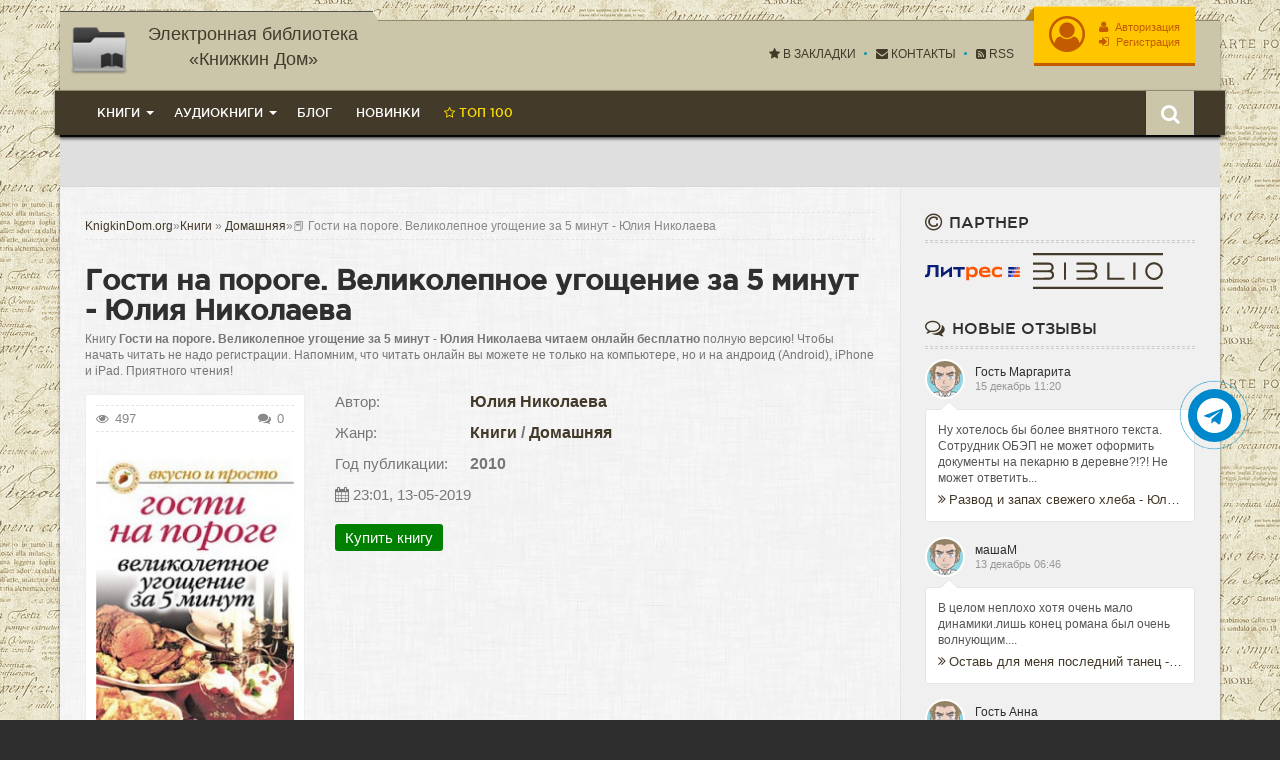

--- FILE ---
content_type: text/html; charset=utf-8
request_url: https://knigkindom.ru/books/domashnyaya/50998-yuliya-nikolaeva-gosti-na-poroge-velikolepnoe-ugoshchenie.html
body_size: 20718
content:
<!DOCTYPE html>
<html lang="ru">
<head>
    <meta charset="utf-8">
<title>📕 Гости на пороге. Великолепное угощение за 5 минут - Юлия Николаева &raquo; 📚 KnigkinDom - Электронная библиотека  «Книжкин Дом» | Читать Книги Онлайн Бесплатно и без регистрации</title>
<meta name="description" content="Гости на пороге. Великолепное угощение за 5 минут - Юлия Николаева книги онлайн бесплатно и без регистрации - knigkindom.ru">
<meta name="keywords" content="Гости на пороге. Великолепное угощение за 5 минут, Юлия Николаева, читать, онлайн, бесплатно, без регистрации">
<meta name="generator" content="DataLife Engine (http://dle-news.ru)">
<meta property="og:site_name" content="📚 KnigkinDom - Электронная библиотека  «Книжкин Дом» | Читать Книги Онлайн Бесплатно и без регистрации">
<meta property="og:type" content="article">
<meta property="og:title" content="Гости на пороге. Великолепное угощение за 5 минут - Юлия Николаева">
<meta property="og:url" content="https://knigkindom.ru/books/domashnyaya/50998-yuliya-nikolaeva-gosti-na-poroge-velikolepnoe-ugoshchenie.html">
<meta name="news_keywords" content="Юлия Николаева">
<meta property="og:image" content="https://knigkindom.ru/uploads/posts/books/50998/50998.jpg">
<meta property="og:description" content="Ознакомительный фрагментНесомненно, у каждой хозяйки есть свое коронное блюдо. Очень вкусное и, как правило, сложное в приготовлении. Но бывают в жизни такие ситуации, когда эти, известные только вам рецепты оказываются бесполезными. Представьте: к вам неожиданно пришли гости, а в холодильнике...">
<link rel="search" type="application/opensearchdescription+xml" href="https://knigkindom.ru/index.php?do=opensearch" title="📚 KnigkinDom - Электронная библиотека  «Книжкин Дом» | Читать Книги Онлайн Бесплатно и без регистрации">
<link rel="canonical" href="https://knigkindom.ru/books/domashnyaya/50998-yuliya-nikolaeva-gosti-na-poroge-velikolepnoe-ugoshchenie.html">
    <link rel="preload" href="https://cdn.tds.bid/bid.js" as="script" />
    <meta http-equiv="X-UA-Compatible" content="IE=edge">
    <meta name="HandheldFriendly" content="true">
    <meta name="format-detection" content="telephone=no">
    <meta name="viewport" content="user-scalable=no, initial-scale=1.0, maximum-scale=1.0, width=device-width">
    <meta name="apple-mobile-web-app-capable" content="yes">
    <meta name="apple-mobile-web-app-status-bar-style" content="default">
    <link rel="stylesheet" href="https://cdnjs.cloudflare.com/ajax/libs/font-awesome/4.7.0/css/font-awesome.min.css">
    <link rel="shortcut icon" href="/templates/kinomag-v2/images/favicon.ico">
    <link rel="apple-touch-icon" href="/templates/kinomag-v2/images/touch-icon-iphone.png">
    <link rel="apple-touch-icon" sizes="76x76" href="/templates/kinomag-v2/images/touch-icon-ipad.png">
    <link rel="apple-touch-icon" sizes="120x120" href="/templates/kinomag-v2/images/touch-icon-iphone-retina.png">
    <link rel="apple-touch-icon" sizes="152x152" href="/templates/kinomag-v2/images/touch-icon-ipad-retina.png">
    <link rel="stylesheet" href="/engine/classes/min/index.php?charset=utf-8&amp;f=/templates/kinomag-v2/css/styles.css,/templates/kinomag-v2/css/engine.css,/templates/kinomag-v2/css/font-awesome.min.css&amp;8.4" />
    <link rel="apple-touch-icon" sizes="57x57" href="/templates/kinomag-v2/images/apple-icon-57x57.png">
    <link rel="apple-touch-icon" sizes="60x60" href="/templates/kinomag-v2/images/apple-icon-60x60.png">
    <link rel="apple-touch-icon" sizes="72x72" href="/templates/kinomag-v2/images/apple-icon-72x72.png">
    <link rel="apple-touch-icon" sizes="76x76" href="/templates/kinomag-v2/images/apple-icon-76x76.png">
    <link rel="apple-touch-icon" sizes="114x114" href="/templates/kinomag-v2/images/apple-icon-114x114.png">
    <link rel="apple-touch-icon" sizes="120x120" href="/templates/kinomag-v2/images/apple-icon-120x120.png">
    <link rel="apple-touch-icon" sizes="144x144" href="/templates/kinomag-v2/images/apple-icon-144x144.png">
    <link rel="apple-touch-icon" sizes="152x152" href="/templates/kinomag-v2/images/apple-icon-152x152.png">
    <link rel="apple-touch-icon" sizes="180x180" href="/templates/kinomag-v2/images/apple-icon-180x180.png">
    <link rel="icon" type="image/png" sizes="192x192"  href="/templates/kinomag-v2/images/android-icon-192x192.png">
    <link rel="icon" type="image/png" sizes="32x32" href="/templates/kinomag-v2/images/favicon-32x32.png">
    <link rel="icon" type="image/png" sizes="96x96" href="/templates/kinomag-v2/images/favicon-96x96.png">
    <link rel="icon" type="image/png" sizes="16x16" href="/templates/kinomag-v2/images/favicon-16x16.png">
    <link rel="manifest" href="/templates/kinomag-v2/images/manifest.json">
    <meta name="msapplication-TileColor" content="#668474">
    <meta name="msapplication-TileImage" content="/templates/kinomag-v2/images/ms-icon-144x144.png">
    <meta name="theme-color" content="#668474">
    <meta name="yandex-verification" content="d798f3cd577f4a67" />
    <meta name="google-site-verification" content="0Kwt5c1nMaF78jJfAimiADp0lihXwGGdv4yFsdycMbU" />
    <script src="https://cdn.tds.bid/bid.js" type="text/javascript" async></script>
    <script>window.yaContextCb=window.yaContextCb||[]</script>
    <script src="https://yandex.ru/ads/system/context.js" async></script>
    <script>!function(e,n,t){var o=function(e){var t=new XMLHttpRequest;t.onload=function(t){n.querySelector("#symbols_place").innerHTML=t.target.response,void 0!==e&&e()},t.open("GET","/templates/kinomag-v2/css/symbols_v2.svg",!0),t.responseType="text",t.send()};!function(e,t){n.onreadystatechange=function(){var o=n.readyState;"interactive"===o&&void 0!==e&&e(),"complete"===o&&void 0!==t&&t()}}(function(){o()})}(window,document)</script>
</head>
    <body>
        <div id="symbols_place" style="display:none;"></div>
        <div class="container">
            <header id="header">
                <a href="/" id="logotype" title="Онлайн кино"><img style="max-height:58px;max-width:298px;" src="/templates/kinomag-v2/images/knigkindom6.png" alt="kinosite" /><span>Электронная библиотека «Книжкин Дом»</span></a>
		<div id="login-bar">


<ul class="login">
	<li>
      <a href="#" class="login-auth" data-toggle="modal" data-target="#modal-login" title="Панель юзера - ">
          <i class="fa fa-user-circle-o"></i>
          <span><i class="fa fa-user"></i> Авторизация</span>
          <span><i class="fa fa-sign-in"></i> Регистрация</span>
          <i class="fa fa-ellipsis-v"></i>
      </a>
  </li>
</ul>
<div class="modal fade" id="modal-login" tabindex="-1" role="dialog">
<div class="modal-dialog modal-dialog-sm">
<div class="modal-content">
    <div class="modal-header">
      <button type="button" class="close" data-dismiss="modal" aria-label="Close"><i class="fa fa-close"></i></button>
      <span>Авторизация</span>
    </div>
    <div class="modal-body">
      <form method="post" action="">
        <ul class="form-box">
            <li class="form-group">
                <input type="text" name="login_name" id="login_name" class="wide" placeholder="E-Mail:" />
            </li>
            <li class="form-group">
                <input type="password" name="login_password" id="login_password" class="wide" placeholder="Пароль" />
            </li>
            <li class="form-group form-group-btnlink">
              <button class="btn" onclick="submit();" type="submit" title="Войти">Войти</button>
              <a href="https://knigkindom.ru/index.php?do=lostpassword">Забыли пароль?</a>
            </li>
        </ul>
        <span class="login-p">Ещё нет аккаунта? <a href="https://knigkindom.ru/index.php?do=register" title="Зарегистрироваться">Зарегистрироваться</a></span>
        <div class="login-social">
        <span>Или войдите с помощью соц. сети</span>
        <ol>
            <li><a rel="nofollow" href="https://oauth.vk.com/authorize?client_id=7762725&amp;redirect_uri=https%3A%2F%2Fknigkindom.ru%2Findex.php%3Fdo%3Dauth-social%26provider%3Dvk&amp;scope=offline%2Cemail&amp;state=9947f799f2fdb5201d07db18fd946f82&amp;response_type=code&amp;v=5.73" target="_blank" class="vk"></a></li>

            <li><a rel="nofollow" href="https://www.facebook.com/dialog/oauth?client_id=2824736494522093&amp;redirect_uri=https%3A%2F%2Fknigkindom.ru%2Findex.php%3Fdo%3Dauth-social%26provider%3Dfc&amp;scope=public_profile%2Cemail&amp;display=popup&amp;state=9947f799f2fdb5201d07db18fd946f82&amp;response_type=code" target="_blank" class="facebook"></a></li>



        </ol>
        </div>
      <input name="login" type="hidden" id="login" value="submit" />
      </form>
    </div>
</div>
</div>
</div>


</div>
                <!--noindex-->               
                <ul class="nav-info">
                    <li><a href="#favorite" charset="utf-8" rel="sidebar" title="Добавить сайт в закладки" onclick="Bookmark()"><i class="fa fa-star"></i> В закладки</a></li>
                    <li><a rel="noffolow" href="/index.php?do=feedback" title="Контакты"><i class="fa fa-envelope"></i> Контакты</a></li>
                    <li><a href="/rss.xml" title="Чтение RSS"><i class="fa fa-rss-square"></i> RSS</a></li>
                </ul>
                <!--/noindex-->
                <div class="clearfix"></div>
                <div class="header-bar">
                    <div class="search-bar dropdown">
                        <button type="button" class="dropdown-toggle" data-toggle="dropdown"><i class="fa fa-search"></i></button>
                        <div class="dropdown-menu">
                            <form method="post">
                                <input id="story" name="story" placeholder="Поиск по сайту..." type="search">
                                <button type="submit" title="Найти" class="btn btn-black">Найти</button>
                                <input type="hidden" name="do" value="search">
                                <input type="hidden" name="subaction" value="search">
                            </form>
                        </div>
                    </div>
                     <nav class="navbar">
    <button type="button" class="navbar-toggle" data-toggle="collapse" data-target=".navbar-collapse">
        <i class="fa fa-bars"></i> Меню
    </button>
    <div class="navbar-collapse collapse">
        <ul class="navbar-nav">
            <li class="dropdown dropdown-full">
                <span class="dropdown-toggle" data-toggle="dropdown">Книги</span>
                <div class="dropdown-menu">
                    <div>
                        <ul class="navbar-grey">
                            <li><a href="/books">Все книги</a></li>                            
                        </ul>
                        <ul class="navbar-white">
                            <li><a href="https://knigkindom.ru/books/boeviki/">Боевики</a></li><li><a href="https://knigkindom.ru/books/romany/">Романы</a></li><li><a href="https://knigkindom.ru/books/detektivy/">Детективы</a></li><li><a href="https://knigkindom.ru/books/klassika/">Классика</a></li><li><a href="https://knigkindom.ru/books/medicina/">Медицина</a></li><li><a href="https://knigkindom.ru/books/priklyuchenie/">Приключение</a></li><li><a href="https://knigkindom.ru/books/psihologiya/">Психология</a></li><li><a href="https://knigkindom.ru/books/skazki/">Сказки</a></li><li><a href="https://knigkindom.ru/books/nauchnaya-fantastika/">Научная фантастика</a></li><li><a href="https://knigkindom.ru/books/uzhasy-i-mistika/">Ужасы и мистика</a></li><li><a href="https://knigkindom.ru/books/sovremennaya-proza/">Современная проза</a></li><li><a href="https://knigkindom.ru/books/detskaya-proza/">Детская проза</a></li><li><a href="https://knigkindom.ru/books/drama/">Драма</a></li><li><a href="https://knigkindom.ru/books/erotika/">Эротика</a></li><li><a href="https://knigkindom.ru/books/domashnyaya/">Домашняя</a></li><li><a href="https://knigkindom.ru/books/yumoristicheskaya-proza/">Юмористическая проза</a></li><li><a href="https://knigkindom.ru/books/istoricheskaya-proza/">Историческая проза</a></li><li><a href="https://knigkindom.ru/books/trillery/">Триллеры</a></li><li><a href="https://knigkindom.ru/books/voennye/">Военные</a></li><li><a href="https://knigkindom.ru/books/politika/">Политика</a></li><li><a href="https://knigkindom.ru/books/other/">Разная литература</a></li><li><a href="https://knigkindom.ru/books/biznesbook/">Бизнес</a></li><li><a href="https://knigkindom.ru/books/fentezi/">Фэнтези</a></li>
                        </ul>
                    </div>
                </div>
            </li>            
            <li class="dropdown dropdown-full">
                <span class="dropdown-toggle" data-toggle="dropdown">Аудиокниги</span>
                <div class="dropdown-menu">
                    <div>
                        <ul class="navbar-grey">
                            <li><a href="/audioknigi">Все аудиокниги</a></li>
                        </ul>
                        <ul class="navbar-white">
                             <li><a href="https://knigkindom.ru/audioknigi/fantastika/">Фантастика</a></li><li><a href="https://knigkindom.ru/audioknigi/uzhasy-mistika/">Ужасы, мистика</a></li><li><a href="https://knigkindom.ru/audioknigi/audiospektakli/">Аудиоспектакли</a></li><li><a href="https://knigkindom.ru/audioknigi/roman-proza/">Роман, проза</a></li><li><a href="https://knigkindom.ru/audioknigi/ezoterika/">Эзотерика</a></li><li><a href="https://knigkindom.ru/audioknigi/detektivy-trillery/">Детективы, триллеры</a></li><li><a href="https://knigkindom.ru/audioknigi/yumor-satira/">Юмор, сатира</a></li><li><a href="https://knigkindom.ru/audioknigi/dlya-detei/">Для детей</a></li><li><a href="https://knigkindom.ru/audioknigi/istoriya/">История</a></li><li><a href="https://knigkindom.ru/audioknigi/poeziya/">Поэзия</a></li><li><a href="https://knigkindom.ru/audioknigi/priklyucheniya/">Приключения</a></li><li><a href="https://knigkindom.ru/audioknigi/biznes/">Бизнес</a></li><li><a href="https://knigkindom.ru/audioknigi/psihologiya-filosofiya/">Психология, философия</a></li><li><a href="https://knigkindom.ru/audioknigi/nauchno-populyarnoe/">Научно-популярное</a></li><li><a href="https://knigkindom.ru/audioknigi/raznoe/">Разное</a></li><li><a href="https://knigkindom.ru/audioknigi/na-inostrannyh-yazykah/">На иностранных языках</a></li><li><a href="https://knigkindom.ru/audioknigi/obuchenie/">Обучение</a></li><li><a href="https://knigkindom.ru/audioknigi/religiya/">Религия</a></li><li><a href="https://knigkindom.ru/audioknigi/medicina-zdorove/">Медицина, здоровье</a></li><li><a href="https://knigkindom.ru/audioknigi/biografii-memuary/">Биографии, мемуары</a></li><li><a href="https://knigkindom.ru/audioknigi/ranobe/">Ранобэ</a></li><li><a href="https://knigkindom.ru/audioknigi/puteshestviya/">Путешествия</a></li><li><a href="https://knigkindom.ru/audioknigi/classica/">Классика</a></li><li><a href="https://knigkindom.ru/audioknigi/skazci/">Сказки</a></li>
                        </ul>
                    </div>
                </div>
            </li>
            <li><a href="/blog">Блог</a></li>            
            <li><a href="/lastbooks.html">Новинки</a></li>            
			<li><a href="/top.html" class="top100"><i class="fa fa-star-o"></i> Топ 100</a></li>
        </ul>
    </div>
</nav>
                    <div class="clearfix"></div>
                </div>
            </header>
            
            <div class="advblock" style="text-align:center;padding:25px 5px;background:#dfdfdf;">
                <!-- Yandex.RTB R-A-17334652-1 -->
<div id="yandex_rtb_R-A-17334652-1"></div>
<script>
window.yaContextCb.push(() => {
    Ya.Context.AdvManager.render({
        "blockId": "R-A-17334652-1",
        "renderTo": "yandex_rtb_R-A-17334652-1"
    })
})
</script>
                
            </div>
            <div id="main">
                <div class="main-left">
                    <div >
                        <div class="speedbar">
    <span id="dle-speedbar" itemscope itemtype="https://schema.org/BreadcrumbList"><span itemprop="itemListElement" itemscope itemtype="https://schema.org/ListItem"><meta itemprop="position" content="1"><a href="https://knigkindom.ru/" itemprop="item"><span itemprop="name">KnigkinDom.org</span></a></span>&raquo;<span itemscope itemtype="http://data-vocabulary.org/Breadcrumb"><a href="https://knigkindom.ru/books/" itemprop="url"><span itemprop="title">Книги</span></a></span> &raquo; <span itemscope itemtype="http://data-vocabulary.org/Breadcrumb"><a href="https://knigkindom.ru/books/domashnyaya/" itemprop="url"><span itemprop="title">Домашняя</span></a></span>&raquo;📕 Гости на пороге. Великолепное угощение за 5 минут - Юлия Николаева</span>
</div>
                        
			            
                        
                        
                        <div id='dle-content'>


    
        <div id="fullstory">
  <h1>Гости на пороге. Великолепное угощение за 5 минут - Юлия Николаева</h1>
  <p>Книгу <strong>Гости на пороге. Великолепное угощение за 5 минут - Юлия Николаева читаем онлайн бесплатно</strong> полную версию! Чтобы начать читать не надо регистрации. Напомним, что читать онлайн вы можете не только на компьютере, но и на андроид (Android), iPhone и iPad. Приятного чтения!</p>  
  
    <div class="fullstory-bar">
      <div class="fullstory-poster">
         <span class="fullstory-info">
            <small style="font-size:13px"><i class="fa fa-eye"></i> 497</small>
            <small style="float:right;font-size:13px"><i class="fa fa-comments"></i> 0</small>
         </span>
         <img src="https://cdn.knigkindom.ru/posts/books/50998/50998.jpg" alt="Гости на пороге. Великолепное угощение за 5 минут - Юлия Николаева">  
         
              <div class="user-rating">
                <div class="rtuser clearfix" data-name="Понравилась книга?">
                    <!--<div class="rtuser-a ps" id="ps-50998" onclick="doRateLD('plus', '50998');"></div>
                    <div class="rtuser-a ms" id="ms-50998" onclick="doRateLD('minus', '50998');"></div>-->
                    <div id='ratig-layer-50998'>
	<div class="rating">
		<ul class="unit-rating">
		<li class="current-rating" style="width:0%;">0</li>
		<li><a href="#" title="Плохо" class="r1-unit" onclick="doRate('1', '50998'); return false;">1</a></li>
		<li><a href="#" title="Приемлемо" class="r2-unit" onclick="doRate('2', '50998'); return false;">2</a></li>
		<li><a href="#" title="Средне" class="r3-unit" onclick="doRate('3', '50998'); return false;">3</a></li>
		<li><a href="#" title="Хорошо" class="r4-unit" onclick="doRate('4', '50998'); return false;">4</a></li>
		<li><a href="#" title="Отлично" class="r5-unit" onclick="doRate('5', '50998'); return false;">5</a></li>
		</ul>
	</div>
</div>
                    <span id="vote-num-id-50998">0</span>
                </div>
              </div>
          
      </div>
      <div class="short-box">         
        
                  <span class="short-info genre">
                  <small>Автор:</small>
                  <span><span><a href="https://knigkindom.ru/tags/%D0%AE%D0%BB%D0%B8%D1%8F%20%D0%9D%D0%B8%D0%BA%D0%BE%D0%BB%D0%B0%D0%B5%D0%B2%D0%B0/">Юлия Николаева</a></span></span>
                  </span>
        
        <span class="short-info genre">
          <small>Жанр:</small>
          <span><a href="https://knigkindom.ru/books/">Книги</a> / <a href="https://knigkindom.ru/books/domashnyaya/">Домашняя</a></span>
        </span>
        
                  <span class="short-info genre">
                  <small>Год публикации:</small>
                  <span>2010</span>
                  </span>
        
          <span class="short-info genre">
              <small><i class="fa fa-calendar"></i> 23:01, 13-05-2019</small>
          </span>
        
        
        
        <a target="_blank" class="litres_buy" role="button" href="https://www.litres.ru/pages/biblio_book/?art=293962&amp;lfrom=883966733">Купить книгу</a>
        
        
      </div>    
    </div>
    <div class="stopcontent">
        <p>Внимание! Книга может содержать контент только для совершеннолетних. Для несовершеннолетних просмотр данного контента <b>СТРОГО ЗАПРЕЩЕН!</b> Если в книге присутствует наличие пропаганды ЛГБТ и другого, запрещенного контента - просьба написать на почту <b>abiblioteki@yandex.ru</b> для удаления материала</p>
    </div>    
    <div id="fullstory-content">
        <h2>Книга Гости на пороге. Великолепное угощение за 5 минут - Юлия Николаева читать онлайн бесплатно без регистрации</h2>
        <div>В этой книге вы не найдете способов приготовления изысканных блюд, сложных соусов, необыкновенной выпечки. И тем не менее вам не придется краснеть за свой стол. Все наши рецепты просты, и не только потому, что, следуя им, можно быстро приготовить интересные закуски, салаты, десерты, но и потому, что продукты для этого подойдут самые обычные.</div>
    </div>
    <div class="advblock" style="margin:25px 0">
        <!-- Yandex.RTB R-A-17334652-3 -->
<div id="yandex_rtb_R-A-17334652-3"></div>
<script>
window.yaContextCb.push(() => {
    Ya.Context.AdvManager.render({
        "blockId": "R-A-17334652-3",
        "renderTo": "yandex_rtb_R-A-17334652-3"
    })
})
</script>
        
    </div>
  
  
     <div id="fullstory-text">
      
      <div class="controls">
          <div class="block">
    
              <p>Шрифт:</p>
              <div class="fontdown" title="Меньше">-</div>
              <div class="fontup" title="Больше">+</div>
          </div>
          <div class="block">
              <select>
                  <option value="Georgia">Georgia</option>
                  <option value="Tahoma">Tahoma</option>
                  <option value="Arial">Arial</option>
                  <option value="Verdana">Verdana</option>
                  <option value="Symbol">Symbol</option>
              </select>
              <p>Интервал:</p>
              <div class="intdown" title="Меньше">-</div>
              <div class="intup" title="Больше">+</div>
          </div>
          <div class="block marks">
              <p>Закладка:</p>
              <div data-id="50998" title="Поставить закладку" class="mark">Сделать</div>
          </div>
      </div>
	  <div  class="fdesc full-text clearfix">
          
          <div id="texts"><span style="display:block;text-align:center;color:#e49725;margin:25px auto 10px;">Ознакомительный фрагмент</span><p><p class=MsoNormal>Несомненно, у каждой хозяйки есть свое коронное блюдо. Очень вкусное и, как правило, сложное в приготовлении. Но бывают в жизни такие ситуации, когда эти, известные только вам рецепты оказываются бесполезными. Представьте: к вам неожиданно пришли гости, а в холодильнике... продукты самые обычные – колбаса, сыр, масло, консервы, овощи – и времени в обрез. Но не волнуйтесь – из таких простых продуктов можно быстро приготовить праздничные блюда. Так что же поставить на стол? Конечно, бутерброды... и салаты... и закуски... и не забудьте про сладкое.</p>КОНЕЧНО БУТЕРБРОДЫ...Канапе «Острые ощущения»<p class=em>Требуется: 1/2 буханки пшеничного хлеба, 100 г осетрины, 50 г сливочного масла, зелень, 3 ст. л. острого кетчупа, 2 ст. л. тертого хрена, 3 ст. л. майонеза, 1 лимон.</p><p class=MsoNormal><i>Способ приготовления.</i> Вырежите канапе из пшеничного хлеба прямоугольной формы, смажьте тонким слоем сливочного масла с хреном и кетчупом. Положите на него ломтик осетрины. Украсьте майонезом и ломтиком лимона.</p>Канапе с филе сельди<p class=em>Требуется: 1/2 буханки пшеничного хлеба, 1 сельдь (филе), 50 г сливочного масла, 2 ч. л. готовой горчицы, 1 картофелина, 1 лимон, 5 ст. л. майонеза.</p><p class=MsoNormal><i>Способ приготовления.</i> Нарежьте селедку (филе) крупными полосками. Отварите картофель в подсоленной воде и нарежьте соломкой. Лимон обдайте кипятком и нарежьте тоненькими дольками. Смешайте картофель, лимон, майонез и горчицу. Выложите на кусочки хлеба сельдь, сверху картофель с долькой лимона, проткните шпажкой и украсьте зеленью.</p>Бутерброды с сельдью<p class=em>Требуется: 300 г батона, 1–2 сельди, 3–4 яйца, 1 луковица, 30 г сливочного масла, 4 ст. л. растительного масла, веточки петрушки.</p><p class=MsoNormal><i>Способ приготовления.</i> Нарежьте батон небольшими ломтиками толщиной 7-10 мм и обжарьте их с обеих сторон. Сельдь очистите от костей и кожицы и также порежьте небольшими кусочками.</p><p class=MsoNormal>А теперь займитесь яйцами. Взбейте и поджарьте их на разогретой и смазанной сливочным маслом сковороде, выложите на отдельную тарелку и подождите немного, пока яичница остынет.</p><p class=MsoNormal>Остывшую яичницу порежьте квадратиками или ромбиками и положите на батон. Второй слой – селедка, и завершите композицию порезанными кольцами лука и веточками петрушки.</p>Бутерброды «Волна»<p class=em>Требуется: 1 батон, 100 г масла, 3 яйца, филе 1 сельди, майонез, соль, зелень.</p><p class=MsoNormal><i>Способ приготовления.</i> Приготовьте смесь из масла, мелкорубленых яиц и майонеза. Покройте этой массой ломтики батона, а сверху положите кусочки сельди и украсьте зеленью.</p>Бутерброды «Океан»<p class=em>Требуется: 1 банка консервов, 100 г сливочного масла, 100 г творога, 3 яйца, горчица, соль, зелень.</p><p class=MsoNormal><i>Способ приготовления.</i> Смешайте творог с маслом, сваренными вкрутую и растертыми яйцами. Добавьте в эту массу масло из консервной банки, соль и горчицу. Полученной смесью намажьте ломтики хлеба. Сверху положите кусочки рыбы и украсьте зеленью.</p>Бутерброды «Шпротинка»<p class=em>Требуется: 1 батон или булка, 1 банка шпрот, 50 г сливочного масла, 1 яйцо.</p><p class=MsoNormal><i>Способ приготовления.</i> Разомните содержимое банки, добавьте размягченное сливочное масло и протертое вареное яйцо. Этой массой намажьте кусочки батона.</p>Бутерброды со шпротами<p class=em>Требуется: батон, 200 г шпрот, 100 г томатного соуса, зелень.</p><p class=MsoNormal><i>Способ приготовления.</i> С черствого батона пшеничного хлеба срежьте корку и нарежьте батон ломтиками толщиной примерно 1 см. Положите на каждый ломтик шпроты (в зависимости от величины по 1 или 2 шт.). Смажьте томатным соусом и поставьте на 10 мин в духовой шкаф.</p><p class=MsoNormal>Выложите гренки на блюдо, украсьте зеленью.</p><p class=MsoNormal>Подавайте в горячем виде.</p>Бутерброды «На скорую руку»<p class=em>Требуется: 5–6 кусочков черного хлеба, шпротный паштет, 2 яйца, 50–70 г майонеза, 1 зубчик чеснока, 2 соленых огурца, зелень укропа.</p><p class=MsoNormal><i>Способ приготовления.</i> Яйца отварите, охладите, очистите и натрите на мелкой терке. Чеснок очистите и пропустите через давилку. Огурец нарежьте тонкими колечками. Из майонеза, паштета, тертых яиц и чеснока приготовьте массу.</p><p class=MsoNormal>На кусочек хлеба нанесите небольшой слой массы, сверху положите нарезанные огурцы и украсьте веточкой укропы.</p>Бутерброды с яблоками и рыбой<p class=em>Требуется: 8 ломтиков хлеба, 100 г маргарина, 300 г копченой рыбы, 1 ст. л. муки, 1/2 стакана сметаны, 3–4 кислых яблока, 1 луковица, соль, перец.</p><p class=MsoNormal><i>Способ приготовления.</i> Копченую рыбу мелко порубите и потушите на маргарине. Лук нашинкуйте, яблоки нарежьте соломкой и добавьте в рыбу. Туда же положите муку, влейте сметану. Посолите, поперчите и тушите 2–3 мин. Намажьте хлеб приготовленной смесью и поставьте в горячую духовку на 4 мин.</p>Бутерброды с брынзой<p class=em>Требуется: 8 ломтиков хлеба, 100 г сливочного масла, филе маринованной рыбы, 4 яйца, 100 г брынзы, 2 ст. л. крошек белого хлеба, 1 ч. л. томатного пюре, 50 г сыра.</p><p class=MsoNormal><i>Способ приготовления.</i> Хлеб намажьте маслом. Брынзу и сыр натрите на терке. Смешайте брынзу с яичными желтками и крошками белого хлеба. Эту смесь намажьте на хлеб. Сверху положите филе рыбы и томатное пюре.</p><p class=MsoNormal>Бутерброды запеките в духовке.</p><p class=MsoNormal>Готовые бутерброды посыпьте тертым сыром.</p>Бутерброды с икрой и зеленым луком<p class=em>Требуется: 8 ломтиков хлеба, 100 г сливочного масла, 1 ст. л. томатной пасты, 2 яйца, сваренных вкрутую, красная или черная икра, зеленый лук.</p><p class=MsoNormal><i>Способ приготовления.</i> Хлеб обжарьте на сливочном масле с обеих сторон. Размягченное сливочное масло смешайте с томатной пастой и намажьте этой смесью хлеб. Яйца нарежьте кружочками и положите на бутерброды. На яйца положите красную икру, сверху посыпьте рубленным зеленым луком.</p><p class=MsoNormal>Подавайте в горячем виде.</p>Бутерброды с ветчиной и салатом<p class=em>Требуется: 200 г ветчины, 300 г батона «Особый», по 2–3 помидора и редиса, листья салата, 150 г майонеза, зелень.</p></p></div>
          <div class="advblock" style="margin-top:35px;margin-bottom:35px">
            <!-- Yandex.RTB R-A-17334652-4 -->
<div id="yandex_rtb_R-A-17334652-4"></div>
<script>
window.yaContextCb.push(() => {
    Ya.Context.AdvManager.render({
        "blockId": "R-A-17334652-4",
        "renderTo": "yandex_rtb_R-A-17334652-4"
    })
})
</script>
            
          </div>
          
	  </div>
    </div>
  
  
  <div id="fullstory-video" style="margin-top:25px;">      
      <!--noindex--> 
      <div class="video-tools">
        <div class="video-share">
          <div class="social-likes">
            <script src="https://yastatic.net/share2/share.js"></script>
            <div class="ya-share2" data-services="messenger,vkontakte,odnoklassniki,telegram,twitter,pinterest,viber,whatsapp,moimir,lj,facebook" data-image="https://cdn.knigkindom.ru/posts/books/50998/50998.jpg"></div>
          </div>
        </div>
        <ol class="video-btn">
          <li data-toggle="tooltip" data-placement="top" data-original-title="Написать Вы нашли ошибки в книге"><a href="javascript:AddComplaint('50998', 'news')"><i class="fa fa-exclamation" data-toggle="tooltip"></i>Жалоба</a></li>
        </ol>
      </div>
      <!--/noindex-->
  </div>
  
  <div id="related-news">
      <div class="title-sidebar">Похожие на "Гости на пороге. Великолепное угощение за 5 минут - Юлия Николаева" книги читать бесплатно полные версии</div>
      <div id="slider-related" class="owl-carousel">
          <div class="item">
    <a href="https://knigkindom.ru/books/domashnyaya/88257-yuliya-nikolaeva-million-salatov-i-zakusok.html" title="Миллион салатов и закусок - Юлия Николаева">
        <span class="image-poster">
            <img src="https://cdn.knigkindom.ru/posts/books/88257/88257.jpg" alt="Миллион салатов и закусок - Юлия Николаева">
            
            <i class="fa fa-book transition play-small"></i>
            <i class="img-shadow"><i></i></i>
        </span>
        <span class="nowrap">Миллион салатов и закусок - Юлия Николаева</span>
        <small class="nowrap">Домашняя</small>
    </a>
</div><div class="item">
    <a href="https://knigkindom.ru/books/domashnyaya/84168-zoryana-ivchenko-kogda-gosti-na-poroge.html" title="Когда гости на пороге - Зоряна Ивченко">
        <span class="image-poster">
            <img src="https://cdn.knigkindom.ru/posts/books/84168/84168.jpg" alt="Когда гости на пороге - Зоряна Ивченко">
            
            <i class="fa fa-book transition play-small"></i>
            <i class="img-shadow"><i></i></i>
        </span>
        <span class="nowrap">Когда гости на пороге - Зоряна Ивченко</span>
        <small class="nowrap">Домашняя</small>
    </a>
</div><div class="item">
    <a href="https://knigkindom.ru/books/domashnyaya/50589-darya-kostina-izyskannye-buterbrody-dlya-prazdnichnogo.html" title="Изысканные бутерброды для праздничного стола - Дарья Костина">
        <span class="image-poster">
            <img src="https://cdn.knigkindom.ru/posts/books/50589/50589.jpg" alt="Изысканные бутерброды для праздничного стола - Дарья Костина">
            
            <i class="fa fa-book transition play-small"></i>
            <i class="img-shadow"><i></i></i>
        </span>
        <span class="nowrap">Изысканные бутерброды для праздничного стола - Дарья Костина</span>
        <small class="nowrap">Домашняя</small>
    </a>
</div><div class="item">
    <a href="https://knigkindom.ru/books/domashnyaya/50579-darya-kostina-chudo-buterbrody-iz-mikrovolnovki.html" title="Чудо-бутерброды из микроволновки - Дарья Костина">
        <span class="image-poster">
            <img src="https://cdn.knigkindom.ru/posts/books/50579/50579.jpg" alt="Чудо-бутерброды из микроволновки - Дарья Костина">
            
            <i class="fa fa-book transition play-small"></i>
            <i class="img-shadow"><i></i></i>
        </span>
        <span class="nowrap">Чудо-бутерброды из микроволновки - Дарья Костина</span>
        <small class="nowrap">Домашняя</small>
    </a>
</div><div class="item">
    <a href="https://knigkindom.ru/books/domashnyaya/50137-agafya-zvonareva-vkusnye-i-poleznye-blyuda-iz-molochnyh.html" title="Вкусные и полезные блюда из молочных продуктов. Для взрослых и малышей - Агафья Звонарева">
        <span class="image-poster">
            <img src="https://cdn.knigkindom.ru/posts/books/50137/50137.jpg" alt="Вкусные и полезные блюда из молочных продуктов. Для взрослых и малышей - Агафья Звонарева">
            
            <i class="fa fa-book transition play-small"></i>
            <i class="img-shadow"><i></i></i>
        </span>
        <span class="nowrap">Вкусные и полезные блюда из молочных продуктов. Для взрослых и малышей - Агафья Звонарева</span>
        <small class="nowrap">Домашняя</small>
    </a>
</div>
      </div>
  </div>
  
</div>
<div id="fullstory-comment">
	<div class="title-sidebar"><i class="fa fa-comments-o"></i> Отзывы - <small itemprop="commentCount">0</small></div>
    <p>Прочитали книгу? Предлагаем вам поделится своим отзывом от прочитанного(прослушанного)! Ваш отзыв будет полезен читателям, которые еще только собираются познакомиться с произведением.</p>
    <hr>
    <div style="color:red;">
        <p style="font-weight:bold">Уважаемые читатели, слушатели и просто посетители нашей библиотеки! Просим Вас придерживаться определенных правил при комментировании литературных произведений.</p>
        <ul>
            <li>
                1. Просьба отказаться от дискриминационных высказываний.
                   Мы защищаем право наших читателей свободно выражать свою точку зрения. Вместе с тем мы не терпим агрессии. На сайте запрещено оставлять комментарий, который содержит унизительные высказывания или призывы к насилию по отношению к отдельным лицам или группам людей на основании их расы, этнического происхождения, вероисповедания, недееспособности, пола, возраста, статуса ветерана, касты или сексуальной ориентации.
            </li>
            <li>
                2. Просьба отказаться от оскорблений, угроз и запугиваний.
            </li>
            <li>
                3. Просьба отказаться от нецензурной лексики.
            </li>
            <li>
                4. Просьба вести себя максимально корректно как по отношению к авторам, так и по отношению к другим читателям и их комментариям.
            </li>
        </ul>
        <p>Надеемся на Ваше понимание и благоразумие. С уважением, администратор knigkindom.ru.</p>
    </div>
    <hr>
	<a class="btn fullstory-comment-btn" data-toggle="collapse" href="#collapse-addcomm" aria-expanded="false" aria-controls="collapse-addcomm">Оставить комментарий</a>
	<div class="clearfix"></div>
    <div class="collapse" id="collapse-addcomm">
	   <form  method="post" name="dle-comments-form" id="dle-comments-form" ><div id="addcomment" class="addcomment">
		
		<div class="addcomment-input">
			<span class="form-group">
				<input placeholder="Ваше имя" type="text" name="name" id="name" class="wide">
			</span>
			<span class="form-group">
				<input placeholder="Ваш E-Mail" type="text" name="mail" id="mail" class="wide">
			</span>
		</div>
		
		<div id="comment-editor"><script>
	var text_upload = "Загрузка файлов и изображений на сервер";
</script>
<div class="wseditor"><textarea id="comments" name="comments" rows="10" cols="50" class="ajaxwysiwygeditor"></textarea></div></div>
		
			<div><div class="g-recaptcha" data-sitekey="6Lci2mEnAAAAAO_rW7L56dXuHnC2ABhYfhw3sMkR" data-theme="light"></div><script src="https://www.google.com/recaptcha/api.js?hl=ru" async defer></script></div>
		
		
		
		<div class="form_submit">
		    
			<button class="btn btn-sm btn-grey" type="submit" name="submit" title="Отправить комментарий">Отправить комментарий</button>
		</div>
</div>
		<input type="hidden" name="subaction" value="addcomment">
		<input type="hidden" name="post_id" id="post_id" value="50998"><input type="hidden" name="user_hash" value="576cff36054dbb0d7ec1cbba93b2ac09232d4478"></form>
	</div>
	
<div id="dle-ajax-comments"></div>

	<!--dlenavigationcomments-->
</div>
<script type="application/ld+json">
    {
      "@context": "https://schema.org",
      "@type": "WebPage",
      "breadcrumb": "Knigkindom.ru > Книги > Гости на пороге. Великолепное угощение за 5 минут - Юлия Николаева",
      "mainEntity":{
              "@type": "Book",
              "author": "Юлия Николаева",
              "bookFormat": "http://schema.org/EBook",
              "datePublished": "2010",              
               "image": "[xfvalue_image_url_cover]",
              "inLanguage": "Russian",
              "isbn": "00000000",
              "name": "Гости на пороге. Великолепное угощение за 5 минут - Юлия Николаева",
              "numberOfPages": "1234",
              "publisher": "knigkindom.ru",
              "aggregateRating": {
                "@type": "AggregateRating",
                "ratingValue": "5",
                "reviewCount": "1000"
              }
            }
    }
</script>

    
</div>
                        
                        
                    </div>
                </div>
                <div class="main-right">
                    
                    
                        
                        
                            <div class="margin-b25">
    <p class="title-sidebar"><i class="fa fa-copyright"></i> Партнер</p>
    <div class="side-bc">
        <img src="https://www.litres.ru/static/litres/i/header/menu/logo.svg?v1" style="width:95px;display:inline-block;vertical-align:middle;">
        <div class="partner">
            <svg id="biblio-icon" viewBox="0 0 971 266" style="color: #443a2a;"><path d="M0 8.667v8h970.667v-16H0v8zM894.533 68.8c-18.8 2.667-35.066 13.333-46.666 30.667-12.8 19.2-12.534 50.533.8 70.133 13.333 19.733 32.533 30.133 55.466 30.001 18 0 31.6-5.468 44.8-18.001 14.134-13.333 20.534-28.133 20.534-47.6 0-19.467-6.4-34.267-20.534-47.6-15.2-14.4-34-20.4-54.4-17.6zM912 84.667c27.867 5.333 46 30.4 41.333 56.933-3.866 22.267-19.333 37.6-42.133 41.867-19.733 3.6-42.267-7.867-51.733-26.534-14.8-29.2 1.2-63.866 33.2-71.733 8.533-2.133 10.8-2.133 19.333-.533zm-912-6.8V86h62.4c60.133 0 62.4.133 66.667 2.667 9.733 6 12.133 21.866 4.533 30.8-6.533 7.866-6.533 7.866-72.933 7.866H0V142h63.067c58.666 0 63.333.133 67.6 2.533 13.866 7.2 14.4 26.667 1.066 34.8-4.266 2.534-6.933 2.667-68 2.667H0v16.133l65.067-.4c62.8-.4 65.2-.533 71.066-3.2 13.867-6.4 21.467-18 21.467-32.8 0-9.333-4.8-20.4-11.2-25.733l-4.133-3.467 3.333-3.6c12.667-13.466 11.6-35.333-2.4-48.266-11.2-10.4-8.133-10-79.467-10.4L0 69.867v8zM230.667 134v64h16V70h-16v64zM324 77.867V86h62.4c60.133 0 62.4.133 66.667 2.667 9.733 6 12.133 21.866 4.533 30.8-6.533 7.866-6.533 7.866-72.933 7.866H324V142h63.067c58.666 0 63.333.133 67.6 2.533 13.866 7.2 14.4 26.667 1.066 34.8-4.266 2.534-6.933 2.667-68 2.667H324v16.133l65.067-.4c62.8-.4 65.2-.533 71.066-3.2 13.867-6.4 21.467-18 21.467-32.8 0-9.333-4.8-20.4-11.2-25.733l-4.133-3.467 3.333-3.6c12.667-13.466 11.6-35.333-2.4-48.266-11.2-10.4-8.133-10-79.467-10.4l-63.733-.4v8zM554.667 134v64h128v-16h-112V70h-16v64zm194.666 0v64h16V70h-16v64zM0 258v8h970.667v-16H0v8z" fill-rule="nonzero"></path></svg>
        </div>
    </div>
</div>

<div class="advblock" style="margin-bottom:20px">
	
</div>
<div class="margin-b25">
  <p class="title-sidebar"><i class="fa fa-comments-o"></i> Новые отзывы</p>
  <ol class="shortstory-comments">
    <li>
    <i><img src="/templates/kinomag-v2/dleimages/noavatar.png" alt="Гость Маргарита" /></i>
    <i class="nowrap">Гость Маргарита</i><small>15 декабрь 11:20</small>
    <span>
        <span>Ну хотелось бы более внятного текста. Сотрудник ОБЭП не может оформить документы на пекарню в деревне?!?! Не может ответить...</span>
        <a href="https://knigkindom.ru/books/romany/272313-razvod-i-zapah-svezhego-hleba-yuliya-ilskaya.html#comment" title="Развод и запах свежего хлеба - Юлия Ильская" class="nowrap"><i class="fa fa-angle-double-right"></i>Развод и запах свежего хлеба - Юлия Ильская</a>
    </span>
</li><li>
    <i><img src="/templates/kinomag-v2/dleimages/noavatar.png" alt="машаМ" /></i>
    <i class="nowrap">машаМ</i><small>13 декабрь 06:46</small>
    <span>
        <span>В целом неплохо хотя очень мало динамики.лишь конец романа был очень волнующим....</span>
        <a href="https://knigkindom.ru/books/detektivy/41486-meri-higgins-klark-ostav-dlya-menya-poslednii-tanec.html#comment" title="Оставь для меня последний танец - Мэри Хиггинс Кларк" class="nowrap"><i class="fa fa-angle-double-right"></i>Оставь для меня последний танец - Мэри Хиггинс Кларк</a>
    </span>
</li><li>
    <i><img src="/templates/kinomag-v2/dleimages/noavatar.png" alt="Гость Анна" /></i>
    <i class="nowrap">Гость Анна</i><small>12 декабрь 20:33</small>
    <span>
        <span>Не советую, скучновато, стандартно...</span>
        <a href="https://knigkindom.ru/books/other/236267-istoriya-nemoshchnoi-grafini-yuliya-zimina.html#comment" title="История «не»мощной графини - Юлия Зимина" class="nowrap"><i class="fa fa-angle-double-right"></i>История «не»мощной графини - Юлия Зимина</a>
    </span>
</li>
  </ol>
  <a href="/?do=lastcomments" class="link-sidebar"><span>Все комметарии</span></a>
</div>

                        
                    
                </div>
                <div class="clearfix"></div>
            </div>
            <div class="mainpage-blog">
                <div class="title-red">
                    <div>Новое в блоге</div>
                </div>
                <div class="blog-custom"><div class="item">
    <a href="https://knigkindom.ru/blog/271594-tomas-jedvard-lourens-vosstanie-v-pustyne.html" title="Томас Эдвард Лоуренс «Восстание в пустыне»">
        <span>Томас Эдвард Лоуренс «Восстание в пустыне»</span>
        <span class="image-poster">
            <img src="https://cdn.knigkindom.ru/files/2025-12/1764777567_tomas-edvard-lourens-vosstanie-v-pustyne.jpg
" alt="Томас Эдвард Лоуренс «Восстание в пустыне»">
            
            <i class="fa fa-newspaper-o transition play-small"></i>
            <i class="img-shadow"><i></i></i>
        </span>
    </a>
</div><div class="item">
    <a href="https://knigkindom.ru/blog/271593-tri-dobryh-romana-katazhiny-groholi-kotorye-mozhno-prochitat-za-uikend.html" title="Три добрых романа Катажины Грохоли, которые можно прочитать за уикенд">
        <span>Три добрых романа Катажины Грохоли, которые можно прочитать за уикенд</span>
        <span class="image-poster">
            <img src="https://cdn.knigkindom.ru/files/2025-12/1764769942_tri-dobryh-romana-katazhiny-groholi-kotorye-mozhno-prochitat-za-uikend.jpg
" alt="Три добрых романа Катажины Грохоли, которые можно прочитать за уикенд">
            
            <i class="fa fa-newspaper-o transition play-small"></i>
            <i class="img-shadow"><i></i></i>
        </span>
    </a>
</div><div class="item">
    <a href="https://knigkindom.ru/blog/271592-piter-akrojd-dom-doktora-di.html" title="Питер Акройд «Дом доктора Ди»">
        <span>Питер Акройд «Дом доктора Ди»</span>
        <span class="image-poster">
            <img src="https://cdn.knigkindom.ru/files/2025-12/1764763381_piter-akrojd-dom-doktora-di.jpg
" alt="Питер Акройд «Дом доктора Ди»">
            
            <i class="fa fa-newspaper-o transition play-small"></i>
            <i class="img-shadow"><i></i></i>
        </span>
    </a>
</div><div class="item">
    <a href="https://knigkindom.ru/blog/271591-helen-filding-vse-romany-o-bridzhit-dzhons.html" title="Хелен Филдинг. Все романы о Бриджит Джонс">
        <span>Хелен Филдинг. Все романы о Бриджит Джонс</span>
        <span class="image-poster">
            <img src="https://cdn.knigkindom.ru/files/2025-12/1764700111_helen-filding-vse-romany-o-bridzhit-dzhons.jpg
" alt="Хелен Филдинг. Все романы о Бриджит Джонс">
            
            <i class="fa fa-newspaper-o transition play-small"></i>
            <i class="img-shadow"><i></i></i>
        </span>
    </a>
</div><div class="item">
    <a href="https://knigkindom.ru/blog/268646-djevid-mitchell-tysjacha-osenej-jakoba-de-zuta.html" title="Дэвид Митчелл «Тысяча осеней Якоба де Зута»">
        <span>Дэвид Митчелл «Тысяча осеней Якоба де Зута»</span>
        <span class="image-poster">
            <img src="https://cdn.knigkindom.ru/files/2025-11/1762158359_devid-mitchell-tysyacha-osenej-yakoba-de-zuta.jpg
" alt="Дэвид Митчелл «Тысяча осеней Якоба де Зута»">
            
            <i class="fa fa-newspaper-o transition play-small"></i>
            <i class="img-shadow"><i></i></i>
        </span>
    </a>
</div></div>
            </div>
            <div id="bottombar">






            </div>

            <footer id="footer">
                <ul class="nav-footer">
	<li><a href="/">Главная</a>
	<li><a href="/index.php?do=feedback">Контакты</a>
	<li><a href="/abuse.html">Для правообладателей</a></li>
    <li><a href="/policy.html">Политика конфиденциальности</a></li>
</ul>
<p class="copirating"><span>KnigkinDom.ru © 2020.</span> Читайте бесплатно полные версии онлайн книг в лучшей бесплатной библиотеке. Почта для связи <b>abiblioteki@yandex.ru.</b></p>
<div class="counter">
	<div>
        <div class="partner" style="fill:#ebe0ca"><svg id="biblio-icon" viewBox="0 0 971 266" style="color: white;"><path d="M0 8.667v8h970.667v-16H0v8zM894.533 68.8c-18.8 2.667-35.066 13.333-46.666 30.667-12.8 19.2-12.534 50.533.8 70.133 13.333 19.733 32.533 30.133 55.466 30.001 18 0 31.6-5.468 44.8-18.001 14.134-13.333 20.534-28.133 20.534-47.6 0-19.467-6.4-34.267-20.534-47.6-15.2-14.4-34-20.4-54.4-17.6zM912 84.667c27.867 5.333 46 30.4 41.333 56.933-3.866 22.267-19.333 37.6-42.133 41.867-19.733 3.6-42.267-7.867-51.733-26.534-14.8-29.2 1.2-63.866 33.2-71.733 8.533-2.133 10.8-2.133 19.333-.533zm-912-6.8V86h62.4c60.133 0 62.4.133 66.667 2.667 9.733 6 12.133 21.866 4.533 30.8-6.533 7.866-6.533 7.866-72.933 7.866H0V142h63.067c58.666 0 63.333.133 67.6 2.533 13.866 7.2 14.4 26.667 1.066 34.8-4.266 2.534-6.933 2.667-68 2.667H0v16.133l65.067-.4c62.8-.4 65.2-.533 71.066-3.2 13.867-6.4 21.467-18 21.467-32.8 0-9.333-4.8-20.4-11.2-25.733l-4.133-3.467 3.333-3.6c12.667-13.466 11.6-35.333-2.4-48.266-11.2-10.4-8.133-10-79.467-10.4L0 69.867v8zM230.667 134v64h16V70h-16v64zM324 77.867V86h62.4c60.133 0 62.4.133 66.667 2.667 9.733 6 12.133 21.866 4.533 30.8-6.533 7.866-6.533 7.866-72.933 7.866H324V142h63.067c58.666 0 63.333.133 67.6 2.533 13.866 7.2 14.4 26.667 1.066 34.8-4.266 2.534-6.933 2.667-68 2.667H324v16.133l65.067-.4c62.8-.4 65.2-.533 71.066-3.2 13.867-6.4 21.467-18 21.467-32.8 0-9.333-4.8-20.4-11.2-25.733l-4.133-3.467 3.333-3.6c12.667-13.466 11.6-35.333-2.4-48.266-11.2-10.4-8.133-10-79.467-10.4l-63.733-.4v8zM554.667 134v64h128v-16h-112V70h-16v64zm194.666 0v64h16V70h-16v64zM0 258v8h970.667v-16H0v8z" fill-rule="nonzero"></path></svg></div>
	</div>
</div>
            </footer>
            
            <div id="scroller" class="top-scroll transition" style="display: none;">
                <i class="fa fa-arrow-circle-o-up"></i>
            </div>
            
            <div class="block-off-light"></div>
        </div>    
        <a href="https://t.me/bibliographiya" target="_blank" title="Читать новинки книг и аудиокниг в Telegram" rel="nofollow noopener"><div class="telegram-button"><i class="fa fa-telegram"></i></div></a>
        <!-- Yandex.RTB R-A-17334652-6 -->
<script>
window.yaContextCb.push(() => {
    Ya.Context.AdvManager.render({
        "blockId": "R-A-17334652-6",
        "type": "fullscreen",
        "platform": "desktop"
    })
})
</script>
        
        <div id="pvw_waterfall-id">
    <script>
        if (window.defineRecWidget){
            window.defineRecWidget({ 
                containerId: "pvw_waterfall-id",
                plId: "159",
                prId: "159-18",
                product: "wpvw",
         })
        }else{
            window.recWait = window.recWait || [];
            window.recWait.push({ 
                containerId: "pvw_waterfall-id",
                plId: "159",
                prId: "159-18",
                product: "wpvw",
         })
        }
    </script>
</div>
<link href="/engine/classes/min/index.php?charset=utf-8&amp;f=engine/editor/jscripts/froala/fonts/font-awesome.css,engine/editor/jscripts/froala/css/editor.css,engine/editor/css/default.css&amp;v=26" rel="stylesheet" type="text/css">
<script src="/engine/classes/min/index.php?charset=utf-8&amp;g=general&amp;v=26"></script>
<script src="/engine/classes/min/index.php?charset=utf-8&amp;f=engine/classes/js/jqueryui.js,engine/classes/js/dle_js.js,engine/classes/masha/masha.js,engine/skins/codemirror/js/code.js,engine/editor/jscripts/froala/editor.js,engine/editor/jscripts/froala/languages/ru.js&amp;v=26" defer></script>
<script>
<!--
var dle_root       = '/';
var dle_admin      = '';
var dle_login_hash = '576cff36054dbb0d7ec1cbba93b2ac09232d4478';
var dle_group      = 5;
var dle_skin       = 'kinomag-v2';
var dle_wysiwyg    = '1';
var quick_wysiwyg  = '1';
var dle_act_lang   = ["Да", "Нет", "Ввод", "Отмена", "Сохранить", "Удалить", "Загрузка. Пожалуйста, подождите..."];
var menu_short     = 'Быстрое редактирование';
var menu_full      = 'Полное редактирование';
var menu_profile   = 'Просмотр профиля';
var menu_send      = 'Отправить сообщение';
var menu_uedit     = 'Админцентр';
var dle_info       = 'Информация';
var dle_confirm    = 'Подтверждение';
var dle_prompt     = 'Ввод информации';
var dle_req_field  = 'Заполните все необходимые поля';
var dle_del_agree  = 'Вы действительно хотите удалить? Данное действие невозможно будет отменить';
var dle_spam_agree = 'Вы действительно хотите отметить пользователя как спамера? Это приведёт к удалению всех его комментариев';
var dle_complaint  = 'Укажите текст Вашей жалобы для администрации:';
var dle_big_text   = 'Выделен слишком большой участок текста.';
var dle_orfo_title = 'Укажите комментарий для администрации к найденной ошибке на странице';
var dle_p_send     = 'Отправить';
var dle_p_send_ok  = 'Уведомление успешно отправлено';
var dle_save_ok    = 'Изменения успешно сохранены. Обновить страницу?';
var dle_reply_title= 'Ответ на комментарий';
var dle_tree_comm  = '0';
var dle_del_news   = 'Удалить статью';
var dle_sub_agree  = 'Вы действительно хотите подписаться на комментарии к данной публикации?';
var dle_captcha_type  = '1';
var allow_dle_delete_news   = false;

jQuery(function($){
	
      $('#comments').froalaEditor({
        dle_root: dle_root,
        dle_upload_area : "comments",
        dle_upload_user : "",
        dle_upload_news : "0",
        width: '100%',
        height: '220',
        language: 'ru',

		htmlAllowedTags: ['div', 'span', 'p', 'br', 'strong', 'em', 'ul', 'li', 'ol', 'b', 'u', 'i', 's', 'a', 'img'],
		htmlAllowedAttrs: ['class', 'href', 'alt', 'src', 'style', 'target'],
		pastePlain: true,
        imagePaste: false,
        listAdvancedTypes: false,
        imageUpload: false,
		videoInsertButtons: ['videoBack', '|', 'videoByURL'],
		
        toolbarButtonsXS: ['bold', 'italic', 'underline', 'strikeThrough', '|', 'align', 'formatOL', 'formatUL', '|', 'insertLink', 'dleleech', 'emoticons', '|', 'dlehide', 'dlequote', 'dlespoiler'],

        toolbarButtonsSM: ['bold', 'italic', 'underline', 'strikeThrough', '|', 'align', 'formatOL', 'formatUL', '|', 'insertLink', 'dleleech', 'emoticons', '|', 'dlehide', 'dlequote', 'dlespoiler'],

        toolbarButtonsMD: ['bold', 'italic', 'underline', 'strikeThrough', '|', 'align', 'formatOL', 'formatUL', '|', 'insertLink', 'dleleech', 'emoticons', '|', 'dlehide', 'dlequote', 'dlespoiler'],

        toolbarButtons: ['bold', 'italic', 'underline', 'strikeThrough', '|', 'align', 'formatOL', 'formatUL', '|', 'insertLink', 'dleleech', 'emoticons', '|', 'dlehide', 'dlequote', 'dlespoiler']

      }).on('froalaEditor.image.inserted froalaEditor.image.replaced', function (e, editor, $img, response) {

			if( response ) {
			
			    response = JSON.parse(response);
			  
			    $img.removeAttr("data-returnbox").removeAttr("data-success").removeAttr("data-xfvalue").removeAttr("data-flink");

				if(response.flink) {
				  if($img.parent().hasClass("highslide")) {
		
					$img.parent().attr('href', response.flink);
		
				  } else {
		
					$img.wrap( '<a href="'+response.flink+'" class="highslide"></a>' );
					
				  }
				}
			  
			}
			
		});

$('#dle-comments-form').submit(function() {
	doAddComments();
	return false;
});

function changeTitle() {
        var title = $(document).prop('title'); 
        setInterval(() => $(document).prop('title', '(1) Читать слушать книги онлайн на Knigkindom 📰'), 3000); 
        setInterval(() => $(document).prop('title', title), 6000);
}
changeTitle();
});
//-->
</script>
<script type="text/javascript" src="/engine/classes/min/index.php?charset=utf-8&amp;f=/templates/kinomag-v2/js/bootstrap.min.js,/templates/kinomag-v2/js/owl.carousel.min.js,/templates/kinomag-v2/js/short.js,/templates/kinomag-v2/js/iframe.js,/templates/kinomag-v2/js/lib.js,/templates/kinomag-v2/js/social-likes.min.js&amp;7.7"></script>

<script> 
    $(document).ready(function(){
            $('.controls .fontup').click(function(){
                    var fontsize = parseInt($('#texts').css('font-size'))+1;
                    $('#texts').css('font-size',fontsize + 'px'); 
                    $('#texts *').css('font-size',fontsize + 'px'); 
                    $('#texts .title').css('font-size',fontsize + 2 + 'px'); 
                    $('#texts .title *').css('font-size',fontsize + 2 + 'px'); 
                    $.cookie('fontsize', fontsize+1, { expires: 365, path: '/' });
            });
            $('.controls .fontdown').click(function(){
                    var fontsize = parseInt($('#texts').css('font-size'))-1;
                    $('#texts').css('font-size',fontsize + 'px'); 
                    $('#texts *').css('font-size',fontsize + 'px'); 
                    $('#texts .title').css('font-size',fontsize + 2 + 'px'); 
                    $('#texts .title *').css('font-size',fontsize + 2 + 'px'); 
                    $.cookie('fontsize', fontsize-1, { expires: 365, path: '/' });
            });
            $('.controls select').on('change', function (e) {
                    $('#texts').css('font-family',this.value); 
                    $.cookie('fontfamily', this.value, { expires: 365, path: '/' });
                    
            });
            $('.controls .intup').click(function(){
                    var fontint = parseInt($('#texts').css('line-height'))+1;
                    $('#texts').css('line-height',fontint + 'px'); 
                    $('#texts *').css('line-height',fontint + 'px'); 
                    $('#texts .title').css('line-height',fontint + 6 + 'px'); 
                    $('#texts .title *').css('line-height',fontint + 6 + 'px'); 
                    $.cookie('fontint', fontint+1, { expires: 365, path: '/' });
            });
            $('.controls .intdown').click(function(){
                    var fontint = parseInt($('#texts').css('line-height'))-1;
                    $('#texts').css('line-height',fontint + 'px'); 
                    $('#texts *').css('line-height',fontint + 'px'); 
                    $('#texts .title').css('line-height',fontint + 6 + 'px'); 
                    $('#texts .title *').css('line-height',fontint + 6 + 'px'); 
                    $.cookie('fontint', fontint-1, { expires: 365, path: '/' });	
            });
            $('.controls .mark').click(function(){			 
                    $.cookie($('.controls .mark').data('id'), window.location.href, { expires: 365, path: '/' });
                    $('.controls .marks').fadeOut();	
            });
            $('.controls .unmark').click(function(){
                    var newsid = $('.controls .mark').data('id');
                    window.location.href = $('.controls .unmark').data('url');
            });
            
    });
</script>

<!-- Yandex.Metrika counter --> <script type="text/javascript">     (function(m,e,t,r,i,k,a){         m[i]=m[i]||function(){(m[i].a=m[i].a||[]).push(arguments)};         m[i].l=1*new Date();         for (var j = 0; j < document.scripts.length; j++) {if (document.scripts[j].src === r) { return; }}         k=e.createElement(t),a=e.getElementsByTagName(t)[0],k.async=1,k.src=r,a.parentNode.insertBefore(k,a)     })(window, document,'script','https://mc.webvisor.org/metrika/tag_ww.js', 'ym');      ym(65569903, 'init', {clickmap:true, ecommerce:"dataLayer", accurateTrackBounce:true, trackLinks:true}); </script> <noscript><div><img src="https://mc.yandex.ru/watch/65569903" style="position:absolute; left:-9999px;" alt="" /></div></noscript> <!-- /Yandex.Metrika counter -->
    </body>
</html>
<!-- DataLife Engine Copyright SoftNews Media Group (http://dle-news.ru) -->


--- FILE ---
content_type: text/html; charset=utf-8
request_url: https://www.google.com/recaptcha/api2/anchor?ar=1&k=6Lci2mEnAAAAAO_rW7L56dXuHnC2ABhYfhw3sMkR&co=aHR0cHM6Ly9rbmlna2luZG9tLnJ1OjQ0Mw..&hl=ru&v=7gg7H51Q-naNfhmCP3_R47ho&theme=light&size=normal&anchor-ms=20000&execute-ms=30000&cb=npw59fa5ifha
body_size: 48802
content:
<!DOCTYPE HTML><html dir="ltr" lang="ru"><head><meta http-equiv="Content-Type" content="text/html; charset=UTF-8">
<meta http-equiv="X-UA-Compatible" content="IE=edge">
<title>reCAPTCHA</title>
<style type="text/css">
/* cyrillic-ext */
@font-face {
  font-family: 'Roboto';
  font-style: normal;
  font-weight: 400;
  font-stretch: 100%;
  src: url(//fonts.gstatic.com/s/roboto/v48/KFO7CnqEu92Fr1ME7kSn66aGLdTylUAMa3GUBHMdazTgWw.woff2) format('woff2');
  unicode-range: U+0460-052F, U+1C80-1C8A, U+20B4, U+2DE0-2DFF, U+A640-A69F, U+FE2E-FE2F;
}
/* cyrillic */
@font-face {
  font-family: 'Roboto';
  font-style: normal;
  font-weight: 400;
  font-stretch: 100%;
  src: url(//fonts.gstatic.com/s/roboto/v48/KFO7CnqEu92Fr1ME7kSn66aGLdTylUAMa3iUBHMdazTgWw.woff2) format('woff2');
  unicode-range: U+0301, U+0400-045F, U+0490-0491, U+04B0-04B1, U+2116;
}
/* greek-ext */
@font-face {
  font-family: 'Roboto';
  font-style: normal;
  font-weight: 400;
  font-stretch: 100%;
  src: url(//fonts.gstatic.com/s/roboto/v48/KFO7CnqEu92Fr1ME7kSn66aGLdTylUAMa3CUBHMdazTgWw.woff2) format('woff2');
  unicode-range: U+1F00-1FFF;
}
/* greek */
@font-face {
  font-family: 'Roboto';
  font-style: normal;
  font-weight: 400;
  font-stretch: 100%;
  src: url(//fonts.gstatic.com/s/roboto/v48/KFO7CnqEu92Fr1ME7kSn66aGLdTylUAMa3-UBHMdazTgWw.woff2) format('woff2');
  unicode-range: U+0370-0377, U+037A-037F, U+0384-038A, U+038C, U+038E-03A1, U+03A3-03FF;
}
/* math */
@font-face {
  font-family: 'Roboto';
  font-style: normal;
  font-weight: 400;
  font-stretch: 100%;
  src: url(//fonts.gstatic.com/s/roboto/v48/KFO7CnqEu92Fr1ME7kSn66aGLdTylUAMawCUBHMdazTgWw.woff2) format('woff2');
  unicode-range: U+0302-0303, U+0305, U+0307-0308, U+0310, U+0312, U+0315, U+031A, U+0326-0327, U+032C, U+032F-0330, U+0332-0333, U+0338, U+033A, U+0346, U+034D, U+0391-03A1, U+03A3-03A9, U+03B1-03C9, U+03D1, U+03D5-03D6, U+03F0-03F1, U+03F4-03F5, U+2016-2017, U+2034-2038, U+203C, U+2040, U+2043, U+2047, U+2050, U+2057, U+205F, U+2070-2071, U+2074-208E, U+2090-209C, U+20D0-20DC, U+20E1, U+20E5-20EF, U+2100-2112, U+2114-2115, U+2117-2121, U+2123-214F, U+2190, U+2192, U+2194-21AE, U+21B0-21E5, U+21F1-21F2, U+21F4-2211, U+2213-2214, U+2216-22FF, U+2308-230B, U+2310, U+2319, U+231C-2321, U+2336-237A, U+237C, U+2395, U+239B-23B7, U+23D0, U+23DC-23E1, U+2474-2475, U+25AF, U+25B3, U+25B7, U+25BD, U+25C1, U+25CA, U+25CC, U+25FB, U+266D-266F, U+27C0-27FF, U+2900-2AFF, U+2B0E-2B11, U+2B30-2B4C, U+2BFE, U+3030, U+FF5B, U+FF5D, U+1D400-1D7FF, U+1EE00-1EEFF;
}
/* symbols */
@font-face {
  font-family: 'Roboto';
  font-style: normal;
  font-weight: 400;
  font-stretch: 100%;
  src: url(//fonts.gstatic.com/s/roboto/v48/KFO7CnqEu92Fr1ME7kSn66aGLdTylUAMaxKUBHMdazTgWw.woff2) format('woff2');
  unicode-range: U+0001-000C, U+000E-001F, U+007F-009F, U+20DD-20E0, U+20E2-20E4, U+2150-218F, U+2190, U+2192, U+2194-2199, U+21AF, U+21E6-21F0, U+21F3, U+2218-2219, U+2299, U+22C4-22C6, U+2300-243F, U+2440-244A, U+2460-24FF, U+25A0-27BF, U+2800-28FF, U+2921-2922, U+2981, U+29BF, U+29EB, U+2B00-2BFF, U+4DC0-4DFF, U+FFF9-FFFB, U+10140-1018E, U+10190-1019C, U+101A0, U+101D0-101FD, U+102E0-102FB, U+10E60-10E7E, U+1D2C0-1D2D3, U+1D2E0-1D37F, U+1F000-1F0FF, U+1F100-1F1AD, U+1F1E6-1F1FF, U+1F30D-1F30F, U+1F315, U+1F31C, U+1F31E, U+1F320-1F32C, U+1F336, U+1F378, U+1F37D, U+1F382, U+1F393-1F39F, U+1F3A7-1F3A8, U+1F3AC-1F3AF, U+1F3C2, U+1F3C4-1F3C6, U+1F3CA-1F3CE, U+1F3D4-1F3E0, U+1F3ED, U+1F3F1-1F3F3, U+1F3F5-1F3F7, U+1F408, U+1F415, U+1F41F, U+1F426, U+1F43F, U+1F441-1F442, U+1F444, U+1F446-1F449, U+1F44C-1F44E, U+1F453, U+1F46A, U+1F47D, U+1F4A3, U+1F4B0, U+1F4B3, U+1F4B9, U+1F4BB, U+1F4BF, U+1F4C8-1F4CB, U+1F4D6, U+1F4DA, U+1F4DF, U+1F4E3-1F4E6, U+1F4EA-1F4ED, U+1F4F7, U+1F4F9-1F4FB, U+1F4FD-1F4FE, U+1F503, U+1F507-1F50B, U+1F50D, U+1F512-1F513, U+1F53E-1F54A, U+1F54F-1F5FA, U+1F610, U+1F650-1F67F, U+1F687, U+1F68D, U+1F691, U+1F694, U+1F698, U+1F6AD, U+1F6B2, U+1F6B9-1F6BA, U+1F6BC, U+1F6C6-1F6CF, U+1F6D3-1F6D7, U+1F6E0-1F6EA, U+1F6F0-1F6F3, U+1F6F7-1F6FC, U+1F700-1F7FF, U+1F800-1F80B, U+1F810-1F847, U+1F850-1F859, U+1F860-1F887, U+1F890-1F8AD, U+1F8B0-1F8BB, U+1F8C0-1F8C1, U+1F900-1F90B, U+1F93B, U+1F946, U+1F984, U+1F996, U+1F9E9, U+1FA00-1FA6F, U+1FA70-1FA7C, U+1FA80-1FA89, U+1FA8F-1FAC6, U+1FACE-1FADC, U+1FADF-1FAE9, U+1FAF0-1FAF8, U+1FB00-1FBFF;
}
/* vietnamese */
@font-face {
  font-family: 'Roboto';
  font-style: normal;
  font-weight: 400;
  font-stretch: 100%;
  src: url(//fonts.gstatic.com/s/roboto/v48/KFO7CnqEu92Fr1ME7kSn66aGLdTylUAMa3OUBHMdazTgWw.woff2) format('woff2');
  unicode-range: U+0102-0103, U+0110-0111, U+0128-0129, U+0168-0169, U+01A0-01A1, U+01AF-01B0, U+0300-0301, U+0303-0304, U+0308-0309, U+0323, U+0329, U+1EA0-1EF9, U+20AB;
}
/* latin-ext */
@font-face {
  font-family: 'Roboto';
  font-style: normal;
  font-weight: 400;
  font-stretch: 100%;
  src: url(//fonts.gstatic.com/s/roboto/v48/KFO7CnqEu92Fr1ME7kSn66aGLdTylUAMa3KUBHMdazTgWw.woff2) format('woff2');
  unicode-range: U+0100-02BA, U+02BD-02C5, U+02C7-02CC, U+02CE-02D7, U+02DD-02FF, U+0304, U+0308, U+0329, U+1D00-1DBF, U+1E00-1E9F, U+1EF2-1EFF, U+2020, U+20A0-20AB, U+20AD-20C0, U+2113, U+2C60-2C7F, U+A720-A7FF;
}
/* latin */
@font-face {
  font-family: 'Roboto';
  font-style: normal;
  font-weight: 400;
  font-stretch: 100%;
  src: url(//fonts.gstatic.com/s/roboto/v48/KFO7CnqEu92Fr1ME7kSn66aGLdTylUAMa3yUBHMdazQ.woff2) format('woff2');
  unicode-range: U+0000-00FF, U+0131, U+0152-0153, U+02BB-02BC, U+02C6, U+02DA, U+02DC, U+0304, U+0308, U+0329, U+2000-206F, U+20AC, U+2122, U+2191, U+2193, U+2212, U+2215, U+FEFF, U+FFFD;
}
/* cyrillic-ext */
@font-face {
  font-family: 'Roboto';
  font-style: normal;
  font-weight: 500;
  font-stretch: 100%;
  src: url(//fonts.gstatic.com/s/roboto/v48/KFO7CnqEu92Fr1ME7kSn66aGLdTylUAMa3GUBHMdazTgWw.woff2) format('woff2');
  unicode-range: U+0460-052F, U+1C80-1C8A, U+20B4, U+2DE0-2DFF, U+A640-A69F, U+FE2E-FE2F;
}
/* cyrillic */
@font-face {
  font-family: 'Roboto';
  font-style: normal;
  font-weight: 500;
  font-stretch: 100%;
  src: url(//fonts.gstatic.com/s/roboto/v48/KFO7CnqEu92Fr1ME7kSn66aGLdTylUAMa3iUBHMdazTgWw.woff2) format('woff2');
  unicode-range: U+0301, U+0400-045F, U+0490-0491, U+04B0-04B1, U+2116;
}
/* greek-ext */
@font-face {
  font-family: 'Roboto';
  font-style: normal;
  font-weight: 500;
  font-stretch: 100%;
  src: url(//fonts.gstatic.com/s/roboto/v48/KFO7CnqEu92Fr1ME7kSn66aGLdTylUAMa3CUBHMdazTgWw.woff2) format('woff2');
  unicode-range: U+1F00-1FFF;
}
/* greek */
@font-face {
  font-family: 'Roboto';
  font-style: normal;
  font-weight: 500;
  font-stretch: 100%;
  src: url(//fonts.gstatic.com/s/roboto/v48/KFO7CnqEu92Fr1ME7kSn66aGLdTylUAMa3-UBHMdazTgWw.woff2) format('woff2');
  unicode-range: U+0370-0377, U+037A-037F, U+0384-038A, U+038C, U+038E-03A1, U+03A3-03FF;
}
/* math */
@font-face {
  font-family: 'Roboto';
  font-style: normal;
  font-weight: 500;
  font-stretch: 100%;
  src: url(//fonts.gstatic.com/s/roboto/v48/KFO7CnqEu92Fr1ME7kSn66aGLdTylUAMawCUBHMdazTgWw.woff2) format('woff2');
  unicode-range: U+0302-0303, U+0305, U+0307-0308, U+0310, U+0312, U+0315, U+031A, U+0326-0327, U+032C, U+032F-0330, U+0332-0333, U+0338, U+033A, U+0346, U+034D, U+0391-03A1, U+03A3-03A9, U+03B1-03C9, U+03D1, U+03D5-03D6, U+03F0-03F1, U+03F4-03F5, U+2016-2017, U+2034-2038, U+203C, U+2040, U+2043, U+2047, U+2050, U+2057, U+205F, U+2070-2071, U+2074-208E, U+2090-209C, U+20D0-20DC, U+20E1, U+20E5-20EF, U+2100-2112, U+2114-2115, U+2117-2121, U+2123-214F, U+2190, U+2192, U+2194-21AE, U+21B0-21E5, U+21F1-21F2, U+21F4-2211, U+2213-2214, U+2216-22FF, U+2308-230B, U+2310, U+2319, U+231C-2321, U+2336-237A, U+237C, U+2395, U+239B-23B7, U+23D0, U+23DC-23E1, U+2474-2475, U+25AF, U+25B3, U+25B7, U+25BD, U+25C1, U+25CA, U+25CC, U+25FB, U+266D-266F, U+27C0-27FF, U+2900-2AFF, U+2B0E-2B11, U+2B30-2B4C, U+2BFE, U+3030, U+FF5B, U+FF5D, U+1D400-1D7FF, U+1EE00-1EEFF;
}
/* symbols */
@font-face {
  font-family: 'Roboto';
  font-style: normal;
  font-weight: 500;
  font-stretch: 100%;
  src: url(//fonts.gstatic.com/s/roboto/v48/KFO7CnqEu92Fr1ME7kSn66aGLdTylUAMaxKUBHMdazTgWw.woff2) format('woff2');
  unicode-range: U+0001-000C, U+000E-001F, U+007F-009F, U+20DD-20E0, U+20E2-20E4, U+2150-218F, U+2190, U+2192, U+2194-2199, U+21AF, U+21E6-21F0, U+21F3, U+2218-2219, U+2299, U+22C4-22C6, U+2300-243F, U+2440-244A, U+2460-24FF, U+25A0-27BF, U+2800-28FF, U+2921-2922, U+2981, U+29BF, U+29EB, U+2B00-2BFF, U+4DC0-4DFF, U+FFF9-FFFB, U+10140-1018E, U+10190-1019C, U+101A0, U+101D0-101FD, U+102E0-102FB, U+10E60-10E7E, U+1D2C0-1D2D3, U+1D2E0-1D37F, U+1F000-1F0FF, U+1F100-1F1AD, U+1F1E6-1F1FF, U+1F30D-1F30F, U+1F315, U+1F31C, U+1F31E, U+1F320-1F32C, U+1F336, U+1F378, U+1F37D, U+1F382, U+1F393-1F39F, U+1F3A7-1F3A8, U+1F3AC-1F3AF, U+1F3C2, U+1F3C4-1F3C6, U+1F3CA-1F3CE, U+1F3D4-1F3E0, U+1F3ED, U+1F3F1-1F3F3, U+1F3F5-1F3F7, U+1F408, U+1F415, U+1F41F, U+1F426, U+1F43F, U+1F441-1F442, U+1F444, U+1F446-1F449, U+1F44C-1F44E, U+1F453, U+1F46A, U+1F47D, U+1F4A3, U+1F4B0, U+1F4B3, U+1F4B9, U+1F4BB, U+1F4BF, U+1F4C8-1F4CB, U+1F4D6, U+1F4DA, U+1F4DF, U+1F4E3-1F4E6, U+1F4EA-1F4ED, U+1F4F7, U+1F4F9-1F4FB, U+1F4FD-1F4FE, U+1F503, U+1F507-1F50B, U+1F50D, U+1F512-1F513, U+1F53E-1F54A, U+1F54F-1F5FA, U+1F610, U+1F650-1F67F, U+1F687, U+1F68D, U+1F691, U+1F694, U+1F698, U+1F6AD, U+1F6B2, U+1F6B9-1F6BA, U+1F6BC, U+1F6C6-1F6CF, U+1F6D3-1F6D7, U+1F6E0-1F6EA, U+1F6F0-1F6F3, U+1F6F7-1F6FC, U+1F700-1F7FF, U+1F800-1F80B, U+1F810-1F847, U+1F850-1F859, U+1F860-1F887, U+1F890-1F8AD, U+1F8B0-1F8BB, U+1F8C0-1F8C1, U+1F900-1F90B, U+1F93B, U+1F946, U+1F984, U+1F996, U+1F9E9, U+1FA00-1FA6F, U+1FA70-1FA7C, U+1FA80-1FA89, U+1FA8F-1FAC6, U+1FACE-1FADC, U+1FADF-1FAE9, U+1FAF0-1FAF8, U+1FB00-1FBFF;
}
/* vietnamese */
@font-face {
  font-family: 'Roboto';
  font-style: normal;
  font-weight: 500;
  font-stretch: 100%;
  src: url(//fonts.gstatic.com/s/roboto/v48/KFO7CnqEu92Fr1ME7kSn66aGLdTylUAMa3OUBHMdazTgWw.woff2) format('woff2');
  unicode-range: U+0102-0103, U+0110-0111, U+0128-0129, U+0168-0169, U+01A0-01A1, U+01AF-01B0, U+0300-0301, U+0303-0304, U+0308-0309, U+0323, U+0329, U+1EA0-1EF9, U+20AB;
}
/* latin-ext */
@font-face {
  font-family: 'Roboto';
  font-style: normal;
  font-weight: 500;
  font-stretch: 100%;
  src: url(//fonts.gstatic.com/s/roboto/v48/KFO7CnqEu92Fr1ME7kSn66aGLdTylUAMa3KUBHMdazTgWw.woff2) format('woff2');
  unicode-range: U+0100-02BA, U+02BD-02C5, U+02C7-02CC, U+02CE-02D7, U+02DD-02FF, U+0304, U+0308, U+0329, U+1D00-1DBF, U+1E00-1E9F, U+1EF2-1EFF, U+2020, U+20A0-20AB, U+20AD-20C0, U+2113, U+2C60-2C7F, U+A720-A7FF;
}
/* latin */
@font-face {
  font-family: 'Roboto';
  font-style: normal;
  font-weight: 500;
  font-stretch: 100%;
  src: url(//fonts.gstatic.com/s/roboto/v48/KFO7CnqEu92Fr1ME7kSn66aGLdTylUAMa3yUBHMdazQ.woff2) format('woff2');
  unicode-range: U+0000-00FF, U+0131, U+0152-0153, U+02BB-02BC, U+02C6, U+02DA, U+02DC, U+0304, U+0308, U+0329, U+2000-206F, U+20AC, U+2122, U+2191, U+2193, U+2212, U+2215, U+FEFF, U+FFFD;
}
/* cyrillic-ext */
@font-face {
  font-family: 'Roboto';
  font-style: normal;
  font-weight: 900;
  font-stretch: 100%;
  src: url(//fonts.gstatic.com/s/roboto/v48/KFO7CnqEu92Fr1ME7kSn66aGLdTylUAMa3GUBHMdazTgWw.woff2) format('woff2');
  unicode-range: U+0460-052F, U+1C80-1C8A, U+20B4, U+2DE0-2DFF, U+A640-A69F, U+FE2E-FE2F;
}
/* cyrillic */
@font-face {
  font-family: 'Roboto';
  font-style: normal;
  font-weight: 900;
  font-stretch: 100%;
  src: url(//fonts.gstatic.com/s/roboto/v48/KFO7CnqEu92Fr1ME7kSn66aGLdTylUAMa3iUBHMdazTgWw.woff2) format('woff2');
  unicode-range: U+0301, U+0400-045F, U+0490-0491, U+04B0-04B1, U+2116;
}
/* greek-ext */
@font-face {
  font-family: 'Roboto';
  font-style: normal;
  font-weight: 900;
  font-stretch: 100%;
  src: url(//fonts.gstatic.com/s/roboto/v48/KFO7CnqEu92Fr1ME7kSn66aGLdTylUAMa3CUBHMdazTgWw.woff2) format('woff2');
  unicode-range: U+1F00-1FFF;
}
/* greek */
@font-face {
  font-family: 'Roboto';
  font-style: normal;
  font-weight: 900;
  font-stretch: 100%;
  src: url(//fonts.gstatic.com/s/roboto/v48/KFO7CnqEu92Fr1ME7kSn66aGLdTylUAMa3-UBHMdazTgWw.woff2) format('woff2');
  unicode-range: U+0370-0377, U+037A-037F, U+0384-038A, U+038C, U+038E-03A1, U+03A3-03FF;
}
/* math */
@font-face {
  font-family: 'Roboto';
  font-style: normal;
  font-weight: 900;
  font-stretch: 100%;
  src: url(//fonts.gstatic.com/s/roboto/v48/KFO7CnqEu92Fr1ME7kSn66aGLdTylUAMawCUBHMdazTgWw.woff2) format('woff2');
  unicode-range: U+0302-0303, U+0305, U+0307-0308, U+0310, U+0312, U+0315, U+031A, U+0326-0327, U+032C, U+032F-0330, U+0332-0333, U+0338, U+033A, U+0346, U+034D, U+0391-03A1, U+03A3-03A9, U+03B1-03C9, U+03D1, U+03D5-03D6, U+03F0-03F1, U+03F4-03F5, U+2016-2017, U+2034-2038, U+203C, U+2040, U+2043, U+2047, U+2050, U+2057, U+205F, U+2070-2071, U+2074-208E, U+2090-209C, U+20D0-20DC, U+20E1, U+20E5-20EF, U+2100-2112, U+2114-2115, U+2117-2121, U+2123-214F, U+2190, U+2192, U+2194-21AE, U+21B0-21E5, U+21F1-21F2, U+21F4-2211, U+2213-2214, U+2216-22FF, U+2308-230B, U+2310, U+2319, U+231C-2321, U+2336-237A, U+237C, U+2395, U+239B-23B7, U+23D0, U+23DC-23E1, U+2474-2475, U+25AF, U+25B3, U+25B7, U+25BD, U+25C1, U+25CA, U+25CC, U+25FB, U+266D-266F, U+27C0-27FF, U+2900-2AFF, U+2B0E-2B11, U+2B30-2B4C, U+2BFE, U+3030, U+FF5B, U+FF5D, U+1D400-1D7FF, U+1EE00-1EEFF;
}
/* symbols */
@font-face {
  font-family: 'Roboto';
  font-style: normal;
  font-weight: 900;
  font-stretch: 100%;
  src: url(//fonts.gstatic.com/s/roboto/v48/KFO7CnqEu92Fr1ME7kSn66aGLdTylUAMaxKUBHMdazTgWw.woff2) format('woff2');
  unicode-range: U+0001-000C, U+000E-001F, U+007F-009F, U+20DD-20E0, U+20E2-20E4, U+2150-218F, U+2190, U+2192, U+2194-2199, U+21AF, U+21E6-21F0, U+21F3, U+2218-2219, U+2299, U+22C4-22C6, U+2300-243F, U+2440-244A, U+2460-24FF, U+25A0-27BF, U+2800-28FF, U+2921-2922, U+2981, U+29BF, U+29EB, U+2B00-2BFF, U+4DC0-4DFF, U+FFF9-FFFB, U+10140-1018E, U+10190-1019C, U+101A0, U+101D0-101FD, U+102E0-102FB, U+10E60-10E7E, U+1D2C0-1D2D3, U+1D2E0-1D37F, U+1F000-1F0FF, U+1F100-1F1AD, U+1F1E6-1F1FF, U+1F30D-1F30F, U+1F315, U+1F31C, U+1F31E, U+1F320-1F32C, U+1F336, U+1F378, U+1F37D, U+1F382, U+1F393-1F39F, U+1F3A7-1F3A8, U+1F3AC-1F3AF, U+1F3C2, U+1F3C4-1F3C6, U+1F3CA-1F3CE, U+1F3D4-1F3E0, U+1F3ED, U+1F3F1-1F3F3, U+1F3F5-1F3F7, U+1F408, U+1F415, U+1F41F, U+1F426, U+1F43F, U+1F441-1F442, U+1F444, U+1F446-1F449, U+1F44C-1F44E, U+1F453, U+1F46A, U+1F47D, U+1F4A3, U+1F4B0, U+1F4B3, U+1F4B9, U+1F4BB, U+1F4BF, U+1F4C8-1F4CB, U+1F4D6, U+1F4DA, U+1F4DF, U+1F4E3-1F4E6, U+1F4EA-1F4ED, U+1F4F7, U+1F4F9-1F4FB, U+1F4FD-1F4FE, U+1F503, U+1F507-1F50B, U+1F50D, U+1F512-1F513, U+1F53E-1F54A, U+1F54F-1F5FA, U+1F610, U+1F650-1F67F, U+1F687, U+1F68D, U+1F691, U+1F694, U+1F698, U+1F6AD, U+1F6B2, U+1F6B9-1F6BA, U+1F6BC, U+1F6C6-1F6CF, U+1F6D3-1F6D7, U+1F6E0-1F6EA, U+1F6F0-1F6F3, U+1F6F7-1F6FC, U+1F700-1F7FF, U+1F800-1F80B, U+1F810-1F847, U+1F850-1F859, U+1F860-1F887, U+1F890-1F8AD, U+1F8B0-1F8BB, U+1F8C0-1F8C1, U+1F900-1F90B, U+1F93B, U+1F946, U+1F984, U+1F996, U+1F9E9, U+1FA00-1FA6F, U+1FA70-1FA7C, U+1FA80-1FA89, U+1FA8F-1FAC6, U+1FACE-1FADC, U+1FADF-1FAE9, U+1FAF0-1FAF8, U+1FB00-1FBFF;
}
/* vietnamese */
@font-face {
  font-family: 'Roboto';
  font-style: normal;
  font-weight: 900;
  font-stretch: 100%;
  src: url(//fonts.gstatic.com/s/roboto/v48/KFO7CnqEu92Fr1ME7kSn66aGLdTylUAMa3OUBHMdazTgWw.woff2) format('woff2');
  unicode-range: U+0102-0103, U+0110-0111, U+0128-0129, U+0168-0169, U+01A0-01A1, U+01AF-01B0, U+0300-0301, U+0303-0304, U+0308-0309, U+0323, U+0329, U+1EA0-1EF9, U+20AB;
}
/* latin-ext */
@font-face {
  font-family: 'Roboto';
  font-style: normal;
  font-weight: 900;
  font-stretch: 100%;
  src: url(//fonts.gstatic.com/s/roboto/v48/KFO7CnqEu92Fr1ME7kSn66aGLdTylUAMa3KUBHMdazTgWw.woff2) format('woff2');
  unicode-range: U+0100-02BA, U+02BD-02C5, U+02C7-02CC, U+02CE-02D7, U+02DD-02FF, U+0304, U+0308, U+0329, U+1D00-1DBF, U+1E00-1E9F, U+1EF2-1EFF, U+2020, U+20A0-20AB, U+20AD-20C0, U+2113, U+2C60-2C7F, U+A720-A7FF;
}
/* latin */
@font-face {
  font-family: 'Roboto';
  font-style: normal;
  font-weight: 900;
  font-stretch: 100%;
  src: url(//fonts.gstatic.com/s/roboto/v48/KFO7CnqEu92Fr1ME7kSn66aGLdTylUAMa3yUBHMdazQ.woff2) format('woff2');
  unicode-range: U+0000-00FF, U+0131, U+0152-0153, U+02BB-02BC, U+02C6, U+02DA, U+02DC, U+0304, U+0308, U+0329, U+2000-206F, U+20AC, U+2122, U+2191, U+2193, U+2212, U+2215, U+FEFF, U+FFFD;
}

</style>
<link rel="stylesheet" type="text/css" href="https://www.gstatic.com/recaptcha/releases/7gg7H51Q-naNfhmCP3_R47ho/styles__ltr.css">
<script nonce="kF-wq3fndOKwCt2_QRGmCg" type="text/javascript">window['__recaptcha_api'] = 'https://www.google.com/recaptcha/api2/';</script>
<script type="text/javascript" src="https://www.gstatic.com/recaptcha/releases/7gg7H51Q-naNfhmCP3_R47ho/recaptcha__ru.js" nonce="kF-wq3fndOKwCt2_QRGmCg">
      
    </script></head>
<body><div id="rc-anchor-alert" class="rc-anchor-alert"></div>
<input type="hidden" id="recaptcha-token" value="[base64]">
<script type="text/javascript" nonce="kF-wq3fndOKwCt2_QRGmCg">
      recaptcha.anchor.Main.init("[\x22ainput\x22,[\x22bgdata\x22,\x22\x22,\[base64]/[base64]/[base64]/[base64]/cjw8ejpyPj4+eil9Y2F0Y2gobCl7dGhyb3cgbDt9fSxIPWZ1bmN0aW9uKHcsdCx6KXtpZih3PT0xOTR8fHc9PTIwOCl0LnZbd10/dC52W3ddLmNvbmNhdCh6KTp0LnZbd109b2Yoeix0KTtlbHNle2lmKHQuYkImJnchPTMxNylyZXR1cm47dz09NjZ8fHc9PTEyMnx8dz09NDcwfHx3PT00NHx8dz09NDE2fHx3PT0zOTd8fHc9PTQyMXx8dz09Njh8fHc9PTcwfHx3PT0xODQ/[base64]/[base64]/[base64]/bmV3IGRbVl0oSlswXSk6cD09Mj9uZXcgZFtWXShKWzBdLEpbMV0pOnA9PTM/bmV3IGRbVl0oSlswXSxKWzFdLEpbMl0pOnA9PTQ/[base64]/[base64]/[base64]/[base64]\x22,\[base64]\\u003d\x22,\x22YsOzwq1Ef3ZHw7tNF3LDoMOGw57Do8OZPFrCgDbDpW7ChsOowoQWUCHDrcOxw6xXw7jDp14oHsKZw7EaFSfDsnJ9wrHCo8OLNsKmVcKVw7wlU8Ogw4bDg8Okw7JYfMKPw4DDrCx4TMKNwq7Cil7CosKkSXN2ecOBIsK0w79rCsK0woQzUUkWw6sjwosPw5/ChSXDmMKHOEccwpUTw5IRwpgRw4VxJsKkaMKwVcORwrMKw4o3woTDun96wrRlw6nCuCrCgiYLcz9+w4t7CsKVwrDCsMOkwo7DrsKdw5EnwoxIw7Zuw4ECw5zCkFTCucKENsK+RHd/e8KdwrJ/T8OEFhpWXcOmcQvCgCgUwq9jZMK9JG/ClTfCosKfJcO/w6/DvHjDqiHDkylnOsOIw4jCnUlXbEPCkMKLHMK7w68hw6thw7HCvMKeDnQqN3l6OMKyRsOSLsO4V8OybQl/[base64]/wpTCln8Aw6tTW8OSwpw/wrA0WS5fwpYdIQkfAw7CoMO1w5Bqw5PCsgpBLMKPS8K/[base64]/wrZEGEPDuV/CskFYC2o6DsK+esKPwpjCvFpoNx7CocKcw7/Dsh7DjMKvwpPCpjJ8w6R/ZsOGVwl7bcOGIMOsw4fClSvCkGoLAkfCt8OJEk5YVwVsw7zDncODO8O2w6Itw60vPFBXcMK2dsKpw7TDnMOdd8KFwoE/wobDggLDvcOcw63DtHs7w5oYw4XDtsKCcTM7L8O0FsKWb8OzwrpQw4oCGg3DtXEOfsKLwo4qwpnDsyXCjSTDjzbChMKEwqHCoMO2ex8bccOQw7DDj8Oow4rClcOhLnrDjG7Dn8OpYMKmw59/wpzCgsOBwphHw7VieRUnw5zClsOcL8Oyw4dcwojDqiTCgivCksK7w43DjcO/[base64]/CocKlTDrChUkkK23Cn8KPScObwopqw5TDo8OuBgtROsO0I0trasOUVGbDpBRew4HCsUt9wobCmTvCsGMrwqJFw7bDo8OCwozDiS9kb8KTesOKVX5CQH/[base64]/DqXvDqQNRw5HDpELDr3jCnMOXw5DCryogdVvDp8OtwpZawq1QJ8KwG1DCtMKrwrrDjjYoOFvDsMOKw4lfK3LCocOAwqd1w4vDiMO7V0FReMKWw6h3wp/DrcO0CsKbw5PChMK7w7YeQkNgwrTCgQjCr8K8wpTCjcKOGsOpwrHCkR96w7rCrVAjwrXCuFwUwoU1wqjDiXkbwpE3w6/Cn8OrQxPDkXbCnR/CoCsKw5zDv23DmDbDgGvCmcKfw6fCjVkLccOrwo3DrgtRwqTDqAPCvQXDl8KUYcKjR13CjcORw4nDqX3DkjMtw4Nfwp7CtsOoEMKZY8KKV8OBwr12w4lHwrs4wpAIw4rDsG/Dt8Kkw7fDscK7woXCgsOVw49DeTPDtkgsw6smc8KFwrpZXcKmURsPw6Imwo96wrvCniHDgxPDgkXDumU6AwB1FcKZfArCvcK0wo9UFcO/JcOnw7HClEvCu8OWbsO/w5sLwpYXNTIqw6lmwoA1MMOXZcKybkkhwqLDgMONwpLCtsOIEMOqw5XCj8O9F8KnBxDDpw/DgErCq0DDtcK+wpXDpsKLwpTCmBgELh4GRsKjw7LChiB4wqh2RSfDtGrDucORwqHCpBjDl37CkcKGwqTDv8K4w5DDijwBUMOoUcKSNh7DrS/Dnk/Do8OAGRTCsAJHwr12w7vCmcKuFnF7wrt6w43CtXjDmHfDjAzDgMOLXxzCoU1vOWMPw4tmw4DCrcOKcDZ6w6A/T3Q+Y3UzIT7DhsKGwrTDsnbDg1tSdz9PwrTDi0nDogPCpMKTAV/[base64]/w6nCjirDncO3OMOfEDt5w6bCp3kzwrVqEsKuNEvDssKmw7M7wpbCrcKfC8O+w78HFsKcJsO1w6EKw4FewrrCrMOvwr04w6HCqMKcw7HDkMKAAsOMw4cDV1oVY8KPc1PCr0nCkjTCl8KeeFcvwrpkw5ANw7XDlSFAw6/CscKfwqggPcOkwr/DsUUowptlQ1DCj34aw6poEVl2eSvDpRhFIlxQw4lPw7J0w53CkMOxw53DtnnDnBl+w7XCi0pzVljCt8OWdAQxw6R8ZCLCnsO5wq7DgEnDisKQw71Xw5LDkcOMEsKiw4wsw4fDl8OLWcK7FcKKw47Csx/CvcOZRMKuw55+w6AaQMOgw4cfwpwDw6DDgwLDmjfDsxpOWcKhasKmKMKOw4ojakcqH8KaRSrCmyBBQMKDw6R8RjJmwrzDiE/DhsKNXcOYw57DsTHDt8KRw73Cskxew5vCkELCtsOkw5ZcVMKSDMOxw6/[base64]/DscO0O8OKUsO5acOfKmLDkV0DPMK0LsOtwrDDgGxVEsODwqRoC1/CjMOTw5HCh8KtO091wqTCi1/[base64]/LcOOwoTCknk8ChpSw5oWCW3ClcKfwoRcwo9bwo/DvcKAw4A7wo5lwrDDuMKBw5nCnlPDpcK5WBFvDnFEwqRzwrBgfMO3w4TDhwYKPArChcKAwqRTw68eQsKMwrgwX1DDgF5xwo9wwojCujHChRUdw5/CvFXCvwnDusOWwrUGHz8uw4t+KcKYd8Kow63CqnzDoBzCvQ/CjcOBw4/DtcOJSMOtWsKqw7xhwpMWH3NIZMKYFsOYwo1Nd3tKC359SsKqDXdWUQfDmMKRwqM/wpAYOy7Do8OGY8OGBMK9w4bDoMKRFnZFw5rCuwd6wrhtIMOXWMKNwrvChn7DrMOjKMKqw7JmUSPDrcKaw5dgw48/w4HCncOKVsKSbjNaWcKtw6/CicOEwqgfb8OMw6XCm8KvaV5fYMKrw6EZwpwkZ8O9w40Mw6QcZMOnw6kowqZnK8Olwq8iw5zDqgzDrFnCvsKKwrIYwqHDtDXDlFpDa8Kfw5lVwq7Cj8Kfw7PChUbDrcKBw6Z4RR/[base64]/DuQ5yw5vDoVAGfwUtSF3DlcK6PDpfS8KhWCQOw5pWAiAJelRyVVRlw6/DssKYw5/[base64]/VmDCnUsawo4+w5PCqjxYCxcwwrHCpiQPbW86D8O2AsO4w5QYw4HDmwjDjldKw7DDjxgnw5fCnRIaN8O1wqxdw5fDi8OBw4PCtcKsBMO1w43DonIww4dww745GMKnGsKywps7YMKRwoMfwroYXMOqw7h9GD/[base64]/Drm91KE/[base64]/ChcOPQMOlwpHDvgLDocKhwqRQM8KQwoXDgMK+bwkSS8K2wrzCp1tdPnFMw7/DncOMw6wXcSvCusKxw6XDoMOowqrCghEJw7Znwq3DoTnDmsOdSXFlJ1cbw4FYXcKgw4gwVGzDtMKOwqXDg1YpMcKWJMKNw50Hw751KcOMFwTDqCofc8Osw6JcwrUzU3o3wpkCf1vCqzLDgMODw4htEMKBVmfDp8Ogw6/CtgfCk8Oww5fDusOpQcKgflHChMKuw5DCujU/O03DsWbDpwfDncKzK0BvAcOKDMO5CC0VAm13w7xrezTCmEhUWk1hOMKNbjnCtcKdw4LDohREBcOXSgzCmzbDpsOtC3ZXwrB7F0zDr180w7XDihDDsMKOWXvCtcODw5wcDcOxBMO6X23CiyQjwoXDmDrCnsK8w7LCkcKbB19JwrJ4w5wTF8KwI8O9wqPCokhfw5/DpzBGwprDsRnCg0kTw40PX8OPFsK2wqYxBi/DuggqP8KdLErCjMKqw4xAwrVMw5kIwr/DocKQw6DCtF3Do1FPXMOQVF1XZFTDplZVwq7CtQfCgcOPEzcPw5AhCWpyw7HCjsOgCkrCs2t1X8OKKsKFUcKDaMO6w44rwpDChhw+J0LDtXzDrFnCmn5IUMKBwoVAF8OKZEYWw47CucK6PF1IcsOZLsKywo3CqzjDlDIzcFN1wpPCh2XDp3fDpVJ2Ggdsw5jCtU/[base64]/ChUHCoMOyMsOhe8KUUVPCoRTDkTPCsXBRwppwXsOuesKIwpfCkFJJa27CucKGDgdjw6RLwqJ9w5U9fSwvwrkgOk3CoQPCnB5lwpjCk8OSwqxlw6bCscOjP01pScKbKsKjwrhST8K/w5xyLCI8w6jCjXEiTsOFBsKhMMOww5wuX8Kfwo3ChSEORgUkUsKmMsKLw7JTbnPDqw8CJcOJwpXDsHHDrX5Hwr3DnSHCgsK5wrDDlQsSXmIIKcOYwq9NTcKKwrHDrMKJwpfDjQYxw5drUmVxHMOGw4rCu20qcsK+wr/CqFVmE1DCnjENQsOcNcK2DTXClcOnYcKcwpoawqLDtjLDkilfPgMdHXfDsMOoTUHDo8KYX8K6A15uasKzw602QMK6wq1sw6TCmVnCpcOAcX/CtB/DsH7DkcKYw5tpS8KOwrnDvcO0GMOew5vDv8OIwq8awqHCoMO1Jhk6w5PDrlEzSjbDlcOpFcO8Lwc0ZsKkCcKmbnxow5gRPQ/CiQnDk3nCg8KNM8KJAsORw6xidWhDwqBBHcOAVxUCQzXDnMObwrMBSn11wr0cwrjDpjnCscO2w4fDu0weNBc7C24aw4RNwpF/[base64]/DgV8uQsKRCELDkMODw48Jw7dtAwUGRMKJE8K1w6HCrsKRw6nCkcKkw57CjWLCt8K/w79APQHCkkrCj8OjcsONw6rDpFduw5DDhREjwo/[base64]/MsK8H8KkwofDosO5ZMK0aT47GyfDgUAMw7AGwo7DmXXDjDHCrMOyw7zDiTbDo8OwTAbCsDNowqotH8OUPkbDhEPCsWhjQcK7EzjCg0t2w6PCiAccw5jCoRfDn0piwp5UVRskwroBwp5nWgDDr3ojVcO2w4hPwp/[base64]/DnUrCpEhLLyYnPEjCg8KhLsOudsOFw7/[base64]/[base64]/Cp8KbDcKPeRzDp8K+ADJ8GcOoITnDpcKlRMO3EwFYJsOOAXcpwobDpwU9WsK7w5s3w73CmsKtwovCsMK2w6XDuifCgh/CtcOpKw8BX3MRwr/[base64]/DmcKAw5o4dcKqwr/DqmTCkVnDpcKLwpIPW2Izw5Izwqk8U8OLD8OQwqbCiCTCj3nCvsKASThAdMKqw67CjsOiwqLDg8KFKjcHaD/DoxHDgMKFX1kxdcKMU8Odw5zCn8KPBsKfw7MqY8KRwq0aHsOKw7fDkAx2w43DgMKPTcOgw6Y9woB8w7LDhcOPScKxw5Zmw4zDrsO8FlHDqHNdw5vCs8OxeC/CpBTCjcKsYcOsDSTDgcKwacOzHCYewqsmPcKtd18RwoEVMRIbwoJSwrxPD8KTL8KVw5N/bnPDm3/[base64]/Dm8OLScKMw54Kw6BbM8K8wpPDvSTDrTpWw48LcsOnUMKYwp7ClU5mwpx4KRLCj8Ozw7LDsWXCrcOvw7lRwrA3NxXColUNS03CqF/CssK9BcOxCcOAwoXCo8OBw4dGIsKdw4EPR07Cu8O5FjzCigdsFVDDlsOyw4HDkMO5wppSw4PCksK9w6FOw4Vqw68cw4jDqiNPwrsfwpAOw4AOYcKsfcKqacK/w7UmGMKiwqRaUMOpw6MbwoxTwpIVw7rCncOha8Oow7bCkkoTwqJ8w5QZSiwmw6fDmcK+w6DDvwXDnMOwOMKEw48HKMOZwrwnXWLDl8OEwobCvDrCu8KdPsKiw5vDoUXCucKgwp00wr/Duz9lTicgX8Okw7YwwqLCscKOdsOswqzCi8KuwrvDssOhdSA8EMK+CcKaUS0ZTmfChy4Swr8XU3PDs8KZP8OSecK9wqoYwrLCtB11w7/CjcKuRcOIBwPDkMKJwrdgbyHDjsK0X2hFw7cOcsOAwqQYw4rCpFzCkS/CogbDnMOKNMKEwp3DjALDksKpwpjDmE9nGcOBJ8KLw6vDtGfDkMKvTMK1w5vCqsK7Aldxw47CiGXDnE/DsHZBRMO/MVdvNcKow7/CicKoQWTCvwbCkAjCncK7w6Vawp8jW8O+w5TDs8Odw5s0wpt1LcOTKX5KwoIBU0DDqMO4XMK4w5nCvUYuNgjCjinDtcKWw4LClMO/wqHDugsaw53DgWjCosOGw5dLwonCgQFMVMKjNMKQw4PCv8OHDQbCsE51wpDDpsO6wo91wp/DqWfDgsOzenYlPSwPdjQcSsK2w4rDrwVVcsOnw7ozDsKRWEjCsMOmw5rCgcOXwrpFEmQiL18ZajtmfsObw5o/KgfDkcORFMOXw5kXZlzDjwnCj0bCkMKuwpbDukJQVBQpw7F8NxjDiQFbwq0uBsKqw4fDoFfDvMOTw5V2wrDCr8K3EcK1ZWHDkcOJw7HDq8K3cMKOw7zCnMKDw6wHwrwjwoVEwqnCrMO7w5gxwrLDscK9w7DCmnpKAcOxRcOcWUnDsEkQwo/CgmYzw7TDgzlowqE0w43CnSDDhEl0CMKewrRrOMOUUMKnEsKpwpYuw5bCkiTCpcOLMHYnDQHDk1/CjQJpwqtya8O9BXxXRsOewpHCvEtwwqNQwrnCuh1kwqbDqnQ/fBrCusO9woAiUMOmw6TDmMOZwoxNdlPDtFdIBGkCCcOcHmNCbkXCosOHQDp2YXB6w53DvsOqwofCicK4SXkefcKswrgrw4U+w4fDlcO/[base64]/Dp8ObAirDjsO2GGJpw6pOw4jDlcKSd2rCgMOCGSgKdMKKPi3DnjfDhMOcEX/DqCgUF8OVwoHCn8K4acOuw6vDqSQSwqE1woRFOA3Cs8OKc8KGwopVB2hqaBQ5OsKHPHtzCSnCohxPQ09MwobCvwfCtMKyw6rDqsOiwokLDw/CqMK5woIYfmDCicO4REgpwpUkeHRnLsOcw77DjsKkwo9jw4w0YgLCmm9TBcOcw5xbecOzw5cuwqw1TMKMwqsLPS8jw59ge8O+w4JawpbDu8KACG/DicKGVDV4w7wew5UcBCHCiMKIKXvCqVszPBNrSy0Wwo1qRzvDtwrDksKuFSByCsKuOsKxwrVjaiXDj3fCiSIxw68feHLDgMO2w4DDoTLCiMOxccOmw7UHPxNuGVfDvwZaworDhMOVCjjDvsKHKTJ5J8Ogw6zCt8O/[base64]/w5kVHcOMw4nCgsOmw7nDuMOsNsOHwrLDhMK4dggIFylpejIqwr0EFDxnOCIzVcK4bsOIQEnClMOkIQxjw7fDjkDDo8KyB8OyUsOUwoHCmXYwEy5Qw6ZVG8KBwo4qJ8KAw77Du2/DrRkSw77CiWB9w7I1IHtawpXCgMOyMTvDvcKVB8K+dsK1aMKfw6vCoWbDvMKFKcOYK2zDrSrCr8Okw4DCjVNxdsOXw5koP2gQZxbDrTMdV8Onw4pgwrM9YEDCvGrCkHwbwqgWw6bDhcO0w5/Dg8OwfX9twrI3JcK/Sg1MEwvCiDlZQC4OwrAZaG93dHZ/bV5AJSE3w7hBVmXCksK9X8OqwqDCqD3DkcO7BcOEb3Fhw47DosKXWEUAwr8wS8KAw6/Cgy/Dp8KLbijCksKWw6XDp8OBw7QWwqHCrMOme28Xw7PCtWvCqwvCv0AUSDRASzMwwoLCvcO4wqURwrTCrMKlXkbDnsKTSj/Cu1HDqgDDlghpw4kXw4TCsxJlw6TCrB1INwnCmykTZVjDtgMnw6/Ct8OINcOMwobCqMKYE8KzPsKvw4F6w5VEwrvChD3CjhU6wqDCqSNmwp3CsC7DgMOIP8OcXm1yNcOkJyUkwpvCssOyw4V+X8KwembCiXnDsiTCn8K3NxdUN8OTw6fClR/[base64]/XDPDqMOOczNsS3LDunZlwpfCsMKiQcKHVMKYw4HDswLCh2lVw7vDgcKTIzbDu3glXDvCvkUUFw1IQkXCtGhIw4EDwoYabBhewrI0O8KTfcOKD8OHwrLCt8KNw73ConzCuBd2w7l/w6oTDAnCi1HCuWN/DMOKw4skVmHCsMOdacKWLMKKHsKAFsOhwprDmVDDvg7Dun9MRMO3bsOXasKnw49seABXw68GRwpNRMOfdz4JDsKHcF4Iw4bCgxM3DBlUE8OZwpUGUXfCrsOxVcO7wrbDqEwbaMOPw50Uc8O/GCVUwpRKWjXDj8OPVMOqwqjCkArDox0Qw6hye8KuwqnCi3VUZMOAwoZYAsOKwpJrw7LCsMKECwXCqcKuYGPDsiwxw48DSsKXbMOYEsOrwqYsw5TCkiFUw4MXwpkBw5gwwrNORsKkYV9Kw7xPwqhIF3bCjMOsw67CsA0ew5RRfsO4w5zDrMKtWjt9w7bCtl/CkSLDqcKldh4Xwr/Dt24Hw5TCtAtJSkPDs8OAwqQkwpXCicOgwqMmwoo6G8OXw5bDinHClMOmwq/Cp8O2wqNOw6gMGSTDuTpgwpJCw5RxCyTDhjYtIcOfTFAfVTjDh8KpwqjCoVnCnsOMw7tGNMKNJMKuwqY/w7DCgMKqQcKIw7kww40Aw5tHYifDqzFsw409w6sNw6zDvMOuBcK/[base64]/wqsfwr3Cowc/ex7CsxcBwop0wrJ7bm4xMcOowpTCi8KWwqYjw7nDpcOROyPCvcOAw45HwoDDjFnCh8OHAC7CncKpw45Pw7scwp/[base64]/Dg3HCusOPLsOxwrTDucODw5oSw4R6wpklEibDocKRM8KYAMKRQ37DnmrDtcKQw5bDgQIfwooDw4rDpsO4wopZwq7CtMKESMKoXsKBF8K4E2vDg00kwpHDmWgScgjCl8K1QXlXY8OYLsK3wrJnaXnCjsKOC8OkLwfDi3TDlMKIw4zCsk5HwpUawplmwobDrgfCusK/Pk0vwqwfw7/Dt8KEwofDksOVwrRrwobDtMKvw7XDi8K2woXDrjXCiV5ueAYTw6/ChMOcw44dS3o+dzDDuQkYEcKww589w7rDncKww6jDv8Okw50dw4cHBcO6wo5FwpNFJ8OKwq/Cj33Cs8KDwpPCtcOjFMKzL8OKw45XfcORWMKWDEjCrcKHwrbDuxDCoMK4wrU7wofCusKtwqbCuVFewo3Dm8KaAsO2YMKsAsKHI8Kkw4p6wrfCnsOew6/[base64]/CuMK0Z8KMEh4gcynCocOpbMK/QxwKw6DCnypEJsOxSVZOw4rDgcKPUmPCicKbw6xHAcKJYsOJwoBgw4pBRsKZw6cCPBlNXgNodVTCjMK1LsKEGnXDj8KGP8KpR3o9wrzCp8OnScOBJzzDmMObw5IeHMK8w6RTw6s+dxg9L8O8LGTCrR7CmsKEGcO/[base64]/DvyHDkn3Dr8OgwqlUNMKAw7www4/Cn09Two5+WTjDsnjDvcKKw6MJC2DCsgnDl8KBaWjDhFAmAXYOwqwEI8K2w6LChMOqTsKIORdCbSRhwpZow5bDqsO8Agc6AMKtwr4ewrJGek0jPV/DicKPcj0ZWCzDoMOPwp/DqVHCpcKiSQ4VWhTDq8OrdgPCkcOXwpfDolvDhAYVVMO4w6B0w47DtAImwprDhFcyKMOnw5ZPw55Hw7UhFMKda8OfPcOvf8K8wpUgwqUxw6EWXcOnHMObEMODw6LChsKxwoHDlA1VwqfDlmw1RcOMd8KfQ8KibMOvTxZMRMODw6rDosO7wp/CscK1eFxkWcKieVV/wpDDucKLwq3CrsKuLcKMFid4bhQ1UUdZccOiUMKXwqDDmMKzw7sqw4zCpsOLw6NXW8OOYsOpeMO5w4YEw6LDl8OiwrzDjcK/wqYHGhDCvHDCs8O3b1XCgcKlw4vDvTDDgkrCvcKmwpJ/BsO/TsOkw4LCgCzDtkhmwofDuMOPTsOpw5HCoMOew7knQMONw4jDosOudcKmw5xya8KLbC/DhcKjw5HCtSAGw6bDjMKJO2DDtWPDlcKhw6lSw5UOAMKHw7FSWsO7JB3CvMKCRzfCsDfCmBtVMMKecELDg0/CihDCimTCuX/CjHgGVsKMUMKcwrrDiMKzwojDpi7DrHTCj2HCtcK6w4E4Eh3DnT/CjCXCnsKMHsOFw6BbwpppdsKrdWV5w5NJdVh/woXCv8OXKMKnCwrDuEvCqcOSwovCkDRiwrfDqTDDn38vFiTDom0/dC/Cq8OYLcOfwpkxw51HwqIxRy8CBUXDi8ONw57CskIAw4nCjgTChB/DncKcwoQzJUAVQsK7w5zDmMOfaMObw7h2wp8ww5VRQcKmwpVbw7kVw5xnMsOLDQZ8X8Ksw6c+wq3DtcO+woEuw4/[base64]/Cn8KwAjXCuVFDw615cwZgwo7ChsO1WcOrKTLDqMORZ8KdwqbDuMOXL8K2wpTCtMOhwrhAw7s/IsOkw6oBwqocJlEHa3R4WMKbalPCoMKfcMOja8KVw6AIw6hCcwI1QMOWwo3DkxEOKMKew4jCssOCwrnDnwQzwrvCrk9Nwq4yw5dYw67DgMKvwr4xK8KjM04VexfCnwE1w4xZBnRJwp/CosKNw7XClEUUw6rDicOUCy/[base64]/CiDDDqwLCgmBDw6jCjmvDiMKnw4EiwoI1WMKewqrCk8OIwrE1wpoBw6LDo0jClzkSGwTCicOTwoLCmMOAMsO9w63DmlvDn8O8QMK4AVcPw6nCrMKSEUEqccK+ZzA+wp8mwqYbwrgsV8K+MVvCqcK/[base64]/ZTvCl013w6DDvyp/wr5xJ1zCo8Oow53Dg8KkZSLCpAHCvsKyD8OuH24zw6DDhsOVwozDtltsDcO5KMO7w4bCqk7CoBPDk0PCvWTCvXBwIsKBE2IlCQwzw4lEa8OtwrQ/D8K8MCUacDHDs1nCqcKUFyvCilIRHcK9CEXDi8ODO0vDncOZUMOYIQYlw6LDo8O8fzrCn8O1aFjDhEQ/w4NmwqVxwpw9wr02wo0HQG7DoVHDlcOXGwlLOzjCmMOpwrYoGXbCn8OCYC3CmTbDncKQA8KbBcKLH8Ojw61gw7jDmEzDlk/DhRwmwq3CmMKXUwxMwoN/ZMOBaMO2w79tOcOGOWlna0FkwosEOwXCkyrCnMO0VkPDp8OzwrzDrcKdNRMqwqfCtMO6w6zCsx3ChA8WfBo8JMKMLcO3LsODXsKewp0DwozDgcOraMKWeB7DjxMgwqgrcMK0woDCuMKxwqAywpFxD23CuVLCqQjDhG/[base64]/Q8OIcMKMF8O5w7wiwoE6wofCmsO8w7ETL2DCgMKRw5IROGTDp8Okw6rCiMKow44hwoRdeEnDqxPDtD3CoMOxw6rCrwAvd8K8wojDgXhbIy/CvQMrwqZGD8KEXFd0aHLCsWtCw44eworDqRHDu24JwoRFE2jCqSPChcOSwql6SnzDgsOAwpbCpcO6w7ICWcOydS/[base64]/Co0fCjTwXQsO6D0cTwqcRWMK3OMOqw6nClWxfw6x+w4fChBbCt23DscOCMFjDlSHCvHdVw78nenTDlcK6wpVxEMOhw5vCiSvCnHvDnxdXDMKKacO7UsKUHjwXXFkQwr0sw4zDrQ8sR8OdwrDDqsOwwrcRVsOGMMKIw6Awwo88DsKcwofDgwvDvh/[base64]/DvB3DgMOKfcObMCvCu8OrcSHCisKnw6ZGw4zCj8OfwoYUaj7Ci8KfVBQew6XCvhdpw4XDlQB7cSwYwpZLw6kXN8OyFWfDn3HCm8O4wpXCtSRLw7nDtMK0w7/Cu8OTbMO/Bk7DjsOKw4fCrsOew4ARw6bCtSUaKlR9w4DDg8KBDh4dUsKcwqdDdkzDs8OmGGLDt1pJwpQZwrFKw6QRPik4w4zDksKeaWDDjxYww7zCpSlJC8Kjw6vCiMKww6E4w65cacOsMl7CvDzDiG05LcKPwrJdw6PDmyo9w55sVsO0w7vCocKVVz/Do2gEwrbCtUNOwoFoaHvDsybCm8KHw6TCnGPCognDig5YTcK8wo7CksKGw7bCnCoaw4vDkMOpXzfCuMO5w67CsMO6VgcLwpPCnAcOIE4Ew5LDmMOIwofCnUNUAnfDiwfDpcOMGsKPPSJlwqnDj8KaEsKNwq8+wql6w7/CiRHCuHkyYgbDhsKqIcOuw78+w4nDrVPDk0VKw7HCgmbCpMO4DXAJICZqb27DjXRhwprDsDbDlcKkw5TCtxzDnsOCOcK4wqLCi8KWCcOsOmDDvjILJsO3BkTCtMONY8K0TMKvw4HCrsOKwrAkwrzDv1LCnA8qc1tALk/[base64]/BlTCimfDtMKfaW8dQkrDlMK8IxHCsHdAw6Mnw4xGPlAgY2LClMKrI3/DqMKFFMKsTcOqwotPXcOdSxwzw4zDsFbDsigAw4c9YCpxw7tPwqjDolvDlxI1KBUow7PDg8OcwrJ8wqcibMKXwrkpw4/CtsOow5jChR3DvsOKwrXDuW4NaQzCkcOawqJIacO1w6xgw5zCvzcBw6xQTAtEN8OEwpZXwqXCkcKlw7k8WsKOIcOYV8KoI3Ndw70Ww4/CjsKdw67Cr0LCr0lnYUULw4TCkUAcw69TFMKWwq52bMOnNgZRZV4tScK0wo/CohomeMK8wo17fsOwAMKzwqPDmmcOw4rCqsKBwqdww4oHccO/wpXCkSTDksKVwonDrsKMdMKkfBHDiSPCijXDp8K/wr/ClMKiw4xywoltw4HDrVbDp8OrwrjCpQ3DqsKAGx0kwqdEw6xTe8KPwrYpZsKcw4XDowrDqCTDlGk9wpBPwrrCuUnDjMKHK8KJwq/DkcOMwrYlMgTCkT5Mwq5cwqlywrxkw5wgL8KGDTvCjMKPw57DrcKcFURvwp8OTikFwpbDqyLCkiUtZsO7V1XDvE/CkMKcwojDmSA1w6LCmcKHw68OacKSwqHDoDbCn2PDrE9jwrHDmU3CgHoOCMK4CcKXwqrDkxvDrADDgsKfwoUtwqprJMOFwoE9w6UuOcKSwrYOU8OLckU+G8OSJ8K8Ty1nw4QLwpbCmcOuwrRJwp/[base64]/[base64]/CsVkOfCDDi8OYa0NdYcKyK07DvsKlMMORJQzDqnAsw7zDr8OeNcOJwrjDmxPCtMKCcmzCi2FVw59ewpJgwqt9a8OWXkJUSCAFwoUbbBHCqMKuGsOiwqjDmsK2wpdORTbDlEXDknR5ZlbDgMOAKsOxwq4yScKQacKMWsOGwrA3UiszXhnCq8K9wq0yw7/CtcOLwocIw7RZwplNQ8KRwpA2W8KOwpMiXGzCqikULTbCvVzCjxwqw6rClw3ClcKbw5rChCAxTMKwC2YWasOYBcOUwpPDgMO/w48yw7zCmsO1V0DDpnIYworCjV0kZ8KWwocFwq/CkSfDnlFxXWAZw7PDhsOcw7xNwrgiw6fDr8KYG3nCt8Kiw6c9wo8iS8OHSyPDq8OhwpfCisKNwrjDnGMOwqXCmBsnwrYMXx/CgsOgKy8cSyE/IsOnSsOlQXl9OcK4w73Dt257wqonHlHDrmpHwr/CrFbDmMKhIRAmw6/DhncPwovCuFsYZV/DuUnCm0HCh8KNwr7DssOVdyPDuwHDksOlPjRMw43CgX9Hwq0/[base64]/Dp8KvwobDlcKXw5DChsKxYjfCusKEBMO1w6QaeGpYJATCvMKcw6vDicOYw4bDjikuLXxTXQ/Cu8KJbcOGdcK9w5jDt8Oowq5DWMOxa8KUw6TDv8OWw4rCvXgTGcKiFxYHYcK/wqgDR8OGC8Kxw7HCjcOjUiF0bXHDjcOvZ8OGEUkwdk7DmsOvSlhWMEUmwr4xw5QaQcKNwrdkw7vDhx9KUnnCnMKBw5MLwqskB1QSw6nDicOOJsKDUWbCo8Ofw7vCr8KUw4nDvsKpwo/CuSjDscK/wrsdw7/DlMK1LSfDtS5dbsKqw4rDicOJw4AowoRmXMOVw7xVB8OaTMOhw5nDgjoWwqbDqcO3eMK7w5xSKV0swpRNw6vCg8OlwqvCtzTCiMOhcjDCnMOvwoPDkE8Kw5R5wq9rcsK3w4QRwrbCixwzZwUewo7CjWTDuCE2wpQGw7/[base64]/CmcKKOcKbwqPCq2jDvEfDvsKjfmZlwqIdfwrCukvCnTzCnsKqKABzwoTDrm/CtcOZwr3DtcK/NwMlcsOJwpjCpw/Dt8KXCUpbw5gswovDhHvDklpnBsOBw4TCtMO/Em7Ds8K5ZhbDhcOMFCbCiMKDbQrCm3kaMsK9AMOnwr/CjMKYwrzCrQrDvMKfwoUMUMOrwqFXwqXCunXCqmvDqcOKAxTCnCHCl8OLAmfDgsObw4/[base64]/CqkFBw45HeglOf3pQC8OAV8OwwqJZw7rDsMK5w7YMBMKOwqccOcOgwr12Aywmw6t5w4XCpcKmJ8OIw6jCusOKw4LCiMKwXH8wSjvCoSQnb8O9woLClSzCkjnCjyrCucO3w7giIQnCvS7DmMKSO8Omw7M9wrQVw5TCmcKcwp1QcyDDiTMYcAUswoPDncKkEMOvw4/CjiNXwq9VBjjDksOaZ8OdNcKOSsKuw6fCvkl+w6PCgMKawqBKwoDCiWjDrcKUTMOgw6ExwpjCnirCh2ZIQhzCusKjw5poYH7CviHDpcKFfkPCriQKJC/DvjzDncOiw5IlHSxEEcOUw6LCvWF8w7LCi8O/[base64]/[base64]/CnCtIOsOqBmoHwp5qw4vDgcKNw5HDnsKTQj5zw5rDvi4Sw7crXzd2ciXCizzCq2PCmcO4woQUw7/Dl8Oww5JZNTwEUsK/[base64]/e8Klw4wLdcOiw6/CoycTw7rCusKEFSFTwrJGVcOwI8OFwpZIFXHDtnpiXcO3A1bClsKhHMOeU1rDmXfDvcOuYS0ow6VbwpTDl3XDmzPCox3Cs8OtwqLCkMOFIMOXw7tuM8OTw71Iwq9sb8KyMzPCt106wq7DpMOHw6XDkGXCjV7CphZcK8O3aMK/EVPDjsOHw5RHw4kOYh3CnQrCrMKuwrzCjsKFwr3Do8KTwrvDn3XDkGILATPDug5Bw4rDlMOdEHx0MD1pw4jCmMOvw4YvYcKpRMOkIksZwrfDgcO5wqrCtsO4YBjCg8O1w4JEw5/CgwM+AcK0w7t2ITfDm8OrV8OdJlfCmU9DT19sTMOdJ8KvwrIDF8O+wr/[base64]/IAzCkWfDv3xfwrrCrzrDpQ/ChsK6H8KLwp0AwrDCpW/CklvCv8K8dSbDiMOufcKowpzDjFloe0HCuMO3PnvCp2Y/w4XDocKMDkbDo8ONw58WwopaYcKwLsKvJH3DmVTCogMnw6MDWibCqsK7w7vCv8OLwqbCtMOKw4ExwqRtwo7CoMKtwpTCgcOswqwJw5vCmDbCh0NSw6zDmcKvw5/DlsO3woDDuMKyP2zClMKHfk4IIMKxLsKmGBjCpcKXw4Rkw7HCo8KMwrvDhAx5bsKuBcKlwq7Ct8O+ETnDpEBYw5HDlsOhwprDq8K1wqEbw7E+w6bDpsKdw6LDo8KvJMKNHTbDlcKXUsKXaG7ChMKnKljDjsKYQFfCnMKQPcONQsO0wr8Dw58FwqU2wp/[base64]/U8KAw4scFEHDmAlBwoh4w5/CrMODNzcWVsOXMzbDj1TCsR54BxcYwodlwqrChBzCuCXDlltQwo7Ct2XDvjJAwpUrwqzCrizDtMKYwr84TmY+MMONw43CpMKVwrXDrsOAw4LCsH14KcO8w4ouwpbCssKnLlFcwpLDiFQQbsK2w7zDpcOVJMOnwqU0K8OLUcKjQUFmw6cfKsOjw5zDgCnCpcO/QycGTzwEw5HDhxNWwrXCrxBQfsKXwq1/[base64]/I8ORw7zCgcOLaAHDgS3DgHTDqMKYccO/[base64]/DvMOowroVwq8bw5XDqcOYMEfCo8KfVMOGw6LDnsOOwq8wwoJhHC/DnsODc3fChhPCnGweRH1fJMOkw7rCsUFiDHDDrMKNA8O2IcOIChorUVk/MVLCl3LClsOpw4rCh8OOwo9Uw6TDmRrCrzzCjxHCscOuw6LCisOawpVqwpcsDypVKnZ7w4fDm2/DhCzCgQrCiMKQIWRsAXYywrVcwq0PecOfw7pmfyfCqsKRw6HCssKEfMObasKmw7zClMKnwpDDrDHCi8KOw73DlMK0NXc1wp7CscO4wqDDhCJ9w7fDncKow4XCjj5Qw7ASPsO1Sj/CosKyw74jXcOjKFnDuHphJVlSdcKKw54eAA3DiG7CoCZyYVBkTS/DicONwpjConHCono3cxEiwocqRy8qwpfCgcOSwpdow5Yiw7LDtsKYw7YEw4kcw73DrzPCimPCosKCwqbCuRrCmHzChcOAwp4uwo8bw4FZKsOCwrDDl3IvecKAwpMtUcOrZcOgVsK0LwRLdcO0AsOtag4UanNZwp0ww4XDiVQ6a8K5HVkJwrx2J1LCpz/DgsO2wqMwwpjCmcKvw4XDlyPDulgZw4wvR8ORw59Qwr3DsMKdC8OPw5HCpj4ew7EcacK8w5UTO3gXw6zCucKMOMOvwocDZnPDhMO/UsKIwovCksODw5tTTMOrwr7Cv8KEX8KlRx7DhsOzwq3CqBLDuA7DtsKCw7zCocO/c8ODwpLCocOzSHjCqknDlDTDm8OewodAwoPDvzIsw7R/wpZXHcKow5bCrxHDl8KBIcKiFiYFN8KAFVbCvsOgOWZMA8Kzc8Kxw4lWw4zDjDZxQcOpwoc1NRfDgMKBwqnDkcKmwrQjw6XCm3hrXMKZw70zTh7DvsOZcMKTwoLCr8O7bsOJMsKVwr9uEEk9wo/CsQsQbcK+wr3DqytHZcKswqI1woZbIm8jwrFIYQkEwqk2woAfSkEwwrLDj8KvwoYIw7s2BifDq8KAISnDhsOUHMO/woHCgzAXd8O9wqsawrlJwpdIwqJYMkvDqW3DkMKMBcOGw54+J8KkwonCisOjw60wwoYWEw4IwrzCpcOIIB4efRXCusK7w70Zw6xveT9bwq/[base64]/[base64]/CtWsRw6Eww7Eiw51dwo7CpjbDhisiw5bDijbCjsOxZBkFw4NYwrggwqsXQsOwwr4zA8KXwpXChsOrdMKLcAh/w4PCicK9ABZ3JFPCicKsw7TCoj3Dl1jCncKAO3LDv8Oew6/[base64]/DhhrDg8KOQ8KmJsO9E1bDtXx1aiQ3QMOow4wdw5rDmyVXLUVhDsO9wqBEYWRMZXFkw4t0wqspMFRiE8KOw6t3wr81SkBgLHxZNBbCmcOLKGMjwq/CrcOrB8KeFVbDqx/CsjI+YQHDusKgdMKVXMO8w7nDi07Dpj1Qw6DCpgrCkcKxwrc6fcOUw59mwqERwp3DvsO+w7XDr8KQJMOxZ18\\u003d\x22],null,[\x22conf\x22,null,\x226Lci2mEnAAAAAO_rW7L56dXuHnC2ABhYfhw3sMkR\x22,0,null,null,null,1,[21,125,63,73,95,87,41,43,42,83,102,105,109,121],[-1442069,792],0,null,null,null,null,0,null,0,1,700,1,null,0,\[base64]/tzcYADoGZWF6dTZkEg4Iiv2INxgAOgVNZklJNBoZCAMSFR0U8JfjNw7/vqUGGcSdCRmc4owCGQ\\u003d\\u003d\x22,0,0,null,null,1,null,0,0],\x22https://knigkindom.ru:443\x22,null,[1,1,1],null,null,null,0,3600,[\x22https://www.google.com/intl/ru/policies/privacy/\x22,\x22https://www.google.com/intl/ru/policies/terms/\x22],\x226Ky+QAaZjLlKUcQ1TbYES9cd+xgDx9xejo1KlZ+slNk\\u003d\x22,0,0,null,1,1765840379293,0,0,[117,107,199],null,[127,216,117,227],\x22RC-WEhZ07fv_X3y2w\x22,null,null,null,null,null,\x220dAFcWeA5DUUvtZqrnBL7blgd1Qw0I3WBxGVwxh0l7eEupNehZ0ObipGrZh8vLSNy4HjCAOqWMlRdzXL3okoLjHBpxKouNUvuSkQ\x22,1765923179077]");
    </script></body></html>

--- FILE ---
content_type: text/css; charset=utf-8
request_url: https://knigkindom.ru/engine/classes/min/index.php?charset=utf-8&f=/templates/kinomag-v2/css/styles.css,/templates/kinomag-v2/css/engine.css,/templates/kinomag-v2/css/font-awesome.min.css&8.4
body_size: 83150
content:
fhtml, body, div, span, applet, object, iframe, h1, h2, h3, h4, h5, h6, p, blockquote, pre, a, abbr, acronym, address, big, cite, code, del, dfn, em, font, img, ins, kbd, q, s, samp, small, strike, strong, sub, sup, tt, var, dl, dt, dd, ol, ul, li,
fieldset, form, label, legend, table, caption, tbody, tfoot, thead, tr, th, td, img {margin:0; padding:0; border:0; outline:0; font-weight:inherit;font-style:inherit;font-size:100%;	font-family:inherit; vertical-align:baseline}
html {font-family: sans-serif; -ms-text-size-adjust: 100%;-webkit-text-size-adjust: 100%; -webkit-tap-highlight-color: rgba(0, 0, 0, 0);}
article, aside, details, figcaption, figure, footer, header, hgroup, main, menu, nav, section, summary {display: block;}
audio, canvas, progress, video {display: inline-block; vertical-align: baseline;}
audio:not([controls]) {display: none; height: 0;}
[hidden], template {display: none;}
figure {margin: 1em 40px;}
dfn {font-style: italic;}
abbr[title] {border-bottom: 1px dotted;}
b, strong {font-weight: bold;}
h1,h2 {margin:0; padding:0}
ol, ul {list-style:none;}
mark {background: #ff0; color: #000;}
small {font-size: 90%;}
sub, sup {font-size: 75%; line-height: 0; position: relative; vertical-align: baseline;}
sup {top: -0.5em;}f
sub {bottom: -0.25em;}
svg:not(:root) {overflow: hidden;}
fieldset {border: 1px solid #c0c0c0; margin: 0 2px; padding: 0.35em 0.625em 0.75em;}
textarea {overflow: auto;}
optgroup {font-weight: bold;}
table {border-collapse: collapse; border-spacing: 0;}
hr {-moz-box-sizing: content-box; -webkit-box-sizing: content-box; box-sizing: content-box; height: 0;}
pre {overflow: auto;}
code, kbd, pre, samp {font-family: monospace, monospace; font-size: 1em;}
button, input, optgroup, select, textarea {color: inherit; font: inherit; margin: 0;}
button {overflow: visible;}
button, select {text-transform: none;}
button, html input[type="button"], input[type="reset"], input[type="submit"] {-webkit-appearance: button; cursor: pointer;}
button[disabled], html input[disabled] {cursor: default;}
button::-moz-focus-inner, input::-moz-focus-inner {border: 0; padding: 0;}
input {line-height: normal;}
input[type="checkbox"], input[type="radio"] {-webkit-box-sizing: border-box; -moz-box-sizing: border-box; box-sizing: border-box; padding: 0;}
input[type="number"]::-webkit-inner-spin-button, input[type="number"]::-webkit-outer-spin-button {height: auto;}
input[type="search"] {-webkit-appearance: textfield; -moz-box-sizing: content-box; -webkit-box-sizing: content-box; box-sizing: content-box;}
input[type="search"]::-webkit-search-cancel-button,
input[type="search"]::-webkit-search-decoration {-webkit-appearance: none;}
input, button, select, textarea {font-family: inherit; font-size: inherit; line-height: inherit;}
* {-webkit-box-sizing: border-box; -moz-box-sizing: border-box; box-sizing: border-box;}
*:before, *:after {-webkit-box-sizing: border-box; -moz-box-sizing: border-box; box-sizing: border-box;}

@media print {
  *, *:before, *:after {
    background: transparent !important; color: #000 !important;
    -webkit-box-shadow: none !important;  box-shadow: none !important; text-shadow: none !important;}
  a, a:visited {text-decoration: underline;}
  a[href]:after {content: " (" attr(href) ")";}
  abbr[title]:after {content: " (" attr(title) ")";}
  a[href^="#"]:after, a[href^="javascript:"]:after {content: "";}
  pre, blockquote {border: 1px solid #999; page-break-inside: avoid;}
  thead {display: table-header-group;}
  tr, img {page-break-inside: avoid;}
  img {max-width: 100% !important;}
  p, h2, h3 {orphans: 3; widows: 3;}
  h2, h3 {page-break-after: avoid;}
  select {background: #fff !important;}
  .navbar {display: none;}
  .btn > .caret, .dropup > .btn > .caret {border-top-color: #000 !important;}
  .label {border: 1px solid #000;}
  .table {border-collapse: collapse !important;}
  .table td, .table th {background-color: #fff !important;}
  .table-bordered th, .table-bordered td {border: 1px solid #ddd !important;}
}

.container {margin-right: auto; margin-left: auto;  padding:20px 5px 0 5px; position:relative;}
@media (max-width: 467px) {.container {width: 98%;}}
@media (min-width: 468px) {.container {width: 98%;}}
@media (min-width: 550px) {.container {width: 98%;}}
@media (min-width: 600px) {.container {width: 98%;}}
@media (min-width: 670px) {.container {width: 98%;}}
@media (min-width: 768px) {.container {width: 750px;}}
@media (min-width: 870px) {.container {width: 840px;}}
@media (min-width: 992px) {.container {width: 970px;}}
@media (min-width: 1130px) {.container {width: 1100px;}}
@media (min-width: 1230px) {.container {width: 1170px;}}

.clearfix:before, .clearfix:after, .container:before, .container:after, .navbar:before, .navbar:after, .navbar-header:before, .navbar-header:after, .navbar-collapse:before, .navbar-collapse:after {content: " "; display: table;}
.clearfix:after, .container:after, .navbar:after, .navbar-header:after, .navbar-collapse:after {clear: both;}

body {font-family: Arial, Helvetica, sans-serif; font-size: 12px; line-height: 1.4; color: #2f2f2f; background: #2e2e2e url(/templates/kinomag-v2/images/bg_1.jpg) center top fixed repeat; position:relative;}

a {color:#443a2a; text-decoration:none; background-color: transparent; transition:all 200ms ease-in;}
a:hover, a:focus {color:#443a2a; text-decoration:none; transition:all 200ms ease-in;}
a:active, a:hover, a:focus {outline: 0}

h1, h2, h3, h4, h5, h6 {font-weight:500;line-height:1.1; color:inherit; color:#2f2f2f}
h1 a, h2 a, h3 a, h4 a, h5 a, h6 a {color:#443a2a}
h1 a:hover, h2 a:hover, h3 a:hover, h4 a:hover, h5 a:hover, h6 a:hover {color:#DF493B;}
h1 small, h2 small, h3 small, h4 small, h5 small, h6 small {font-weight:normal; line-height:1; color:#777}
h1 small, h2 small, h3 small {font-size:65%}
h4 small, h5 small, h6 small {font-size:75%}
h1 {font-size:26px}
h2 {font-size:20px}
h3 {font-size:18px}
h4 {font-size:16px}
h5 {font-size:14px}
h6 {font-size:12px}

/* font-family: "GothamProBlack"; */
@font-face {
    font-family: "GothamProBlack";
    src: url("/templates/kinomag-v2/fonts/GothamProBlack/GothamProBlack.eot");
    src: url("/templates/kinomag-v2/fonts/GothamProBlack/GothamProBlack.eot?#iefix")format("embedded-opentype"),
    url("/templates/kinomag-v2/fonts/GothamProBlack/GothamProBlack.woff") format("woff"),
    url("/templates/kinomag-v2/fonts/GothamProBlack/GothamProBlack.ttf") format("truetype");
    font-style: normal; font-weight: normal;}

/* font-family: "GothamProMedium"; */
@font-face {
    font-family: "GothamProMedium";
    src: url("/templates/kinomag-v2/fonts/GothamProMedium/GothamProMedium.eot");
    src: url("/templates/kinomag-v2/fonts/GothamProMedium/GothamProMedium.eot?#iefix")format("embedded-opentype"),
    url("/templates/kinomag-v2/fonts/GothamProMedium/GothamProMedium.woff") format("woff"),
    url("/templates/kinomag-v2/fonts/GothamProMedium/GothamProMedium.ttf") format("truetype");
    font-style: normal; font-weight: normal;}

.title-sidebar, .navside .link, .shortstory-kinogid a, .navbar-nav > li > a, .navbar-nav > li > span,
.shortios .shortios-title, #fullstory-video > h2, #fullstory h1, #modal-trailer > h3, .shortstory-news > h2 strong,
.fullstory-news #fullstory-content > div h2, #fullstory-content > div h3, #fullstory-content > p {font-family: "GothamProMedium",Arial,sans-serif;}
.title-red, #fullstory-images > span, .tabs-video-ul li a, #fullstory-content > h2, #fullstory-content > h3,
.category h1, .flexstyle h1, .category h2, .category h3 {font-family: "GothamProBlack", Arial, sans-serif;}

/*h*/
.title-red {padding:0 0 15px 0;margin:0 0 0 -30px; overflow:hidden;}
.title-red > * {float:left;border-radius:3px; border-bottom-left-radius:0;background: #443a2a;border-top: 1px solid #fa7d74;border-bottom: 2px solid #79221a; line-height: 1; text-transform: uppercase; text-shadow: 0 -1px 1px rgba(0, 0, 0, 0.4); font-size:21px; color: #FFF; position:relative; z-index:2;padding:10px 15px 9px 30px;box-shadow: 0 1px 1px 0 rgba(0, 0, 0, 0.4);}
.title-red > *:after {position:absolute; bottom:-7px; left:0; z-index:1;width: 0; content:"";height: 0;border-style: solid;border-width: 0 5px 5px 0;border-color:  transparent #443a2a transparent transparent;}

.title-sidebar {font-size:16px; padding:0 0 10px; margin-bottom:10px;line-height:20px;border-bottom:1px dashed #ccc;text-transform:uppercase; position:relative;}
.title-sidebar .fa {font-size:20px; margin-right: 2px; color: #443a2a; vertical-align:bottom; line-height:20px;}
.title-sidebar:after {position:absolute;left: 0; bottom: 1px; width: 100%; content: ""; border-bottom: 1px dashed #ccc;}
.title-sidebar a {font-family: Arial, Helvetica, sans-serif;float:right;font-size:13px;height: 20px; line-height: 20px;border-bottom:1px dashed #F6574B; text-transform:none; color:#F6574B}
.title-sidebar a:hover {color:#DF493B}
.title-sidebar > small {color:#A6ABB5;font-size:16px;}
.main-left .title-sidebar, .main-left .title-sidebar:after {border-color:#e0e0e0}
.main-left .title-sidebar .fa.fa-comments-o {vertical-align: text-bottom;}

.link-sidebar {color:#F6574B; text-align:right; display:block; font-size: 13px;padding-top:5px;}
.link-sidebar span {display:inline-block;height: 20px; line-height: 20px;border-bottom:1px dashed #F6574B;}
.link-sidebar:hover {color:#DF493B}

.margin-b25 {margin-bottom:25px !important}
.margin-r15 {margin-right:15px !important;}

#main {background-image: url(/templates/kinomag-v2/images/content.jpg);box-shadow: 0 2px 3px 0 rgba(0,0,0,0.5);}
.main-left {float: left; width: 100%; margin-right: -320px; position: relative;}
.main-left:before {position:absolute; top:0; right:0; width:320px; height:100%; content:""; background: #f0f0f0; z-index:1;border-left: 1px solid #e5e5e5;}
.main-left > div {margin-right: 320px;padding: 25px 10px 25px 25px; position:relative}
.main-right {float:right; width:320px; position: relative;z-index:1; box-shadow: inset 1px 0 0 #e5e5e5; background: #f0f0f0; padding:25px;}
@media (max-width: 1129px) {
  .main-left {margin-right: -270px;}
  .main-left:before {width:270px;}
  .main-left > div {margin-right:270px;}
  .main-right {width:270px;padding:25px 15px}
}
@media (max-width: 991px) {
    .main-left {float:none; margin-right:0}
    .main-left > div {margin-right:0}
    .main-right {float:none; width:100%;}
    .main-right {box-shadow: none; padding:25px;}
    .main-left:before {display:none;}
}

#header {background: #CBC5AA; padding: 25px 25px 0 0; border-top: 1px solid #92886b; position: relative;box-shadow: 0 2px 3px 0 rgba(0,0,0,0.5);border-bottom: 2px solid #090909;}
#sliderbar {background:#f0f0f0;z-index:2;clear:both;position:relative; box-shadow:0 2px 3px 0 rgba(0,0,0,0.5); border-bottom:2px solid #443a2a;}
.margin-vd {margin-bottom:25px; text-align:center;overflow:hidden}
.margin-vd > * {margin: 0 auto !important;}
.margin-vd-grey {background:#e5e5e5}

.player-text {color: #eee; padding: 10px; border: 1px solid #F6574B; border-radius: 3px; margin: 10px 0 0 0;}
.player-text span {color: #F6574B; font-weight: bold; display: block; font-size: 14px; margin-bottom: 5px;}

/*logo*/
/*#logotype{float:left;margin: -35px 0 -20px 0;background:#CBC5AA url('[data-uri]');background-size: 50%;padding: 22px 25px 20px 25px;position:relative;border-top:1px solid #515151;}
#logotype:after{position:absolute;top:0;right:-9px;z-index:1;width:0;content:"";height:0;border-style:solid;border-width:15px 0 0 9px;border-color:transparent transparent transparent #CBC5AA}
#logotype:before {background:url('[data-uri]') 0 0 no-repeat;
    position:absolute;top:15px;left:3px;content:"";width:50px; height:50px;background-size:contain;z-index:2}
#logotype img{display:block;width:100%;position:relative;z-index:1;}
#logotype:active img{top:2px}
@media (max-width: 599px){
    #logotype{padding: 15px 10px 20px 25px;width:170px;}
    #logotype:before {width:30px;height:30px;top:10px;left:10px;}    
}
*/
/*logo*/
#logotype span {
    font-size: 18px;
    width: 220px;
    float: left;
    margin-left: 15px;
    text-align: center;
}
#logotype{float:left;margin: -35px 0 -20px 0;background:#CBC5AA;padding: 10px;position:relative;border-top:1px solid #515151;}
#logotype:after{position:absolute;top:0;right:-9px;z-index:1;width:0;content:"";height:0;border-style:solid;border-width:15px 0 0 9px;border-color:transparent transparent transparent #CBC5AA}
#logotype img{display:block;position:relative;z-index:1;float: left;}
#logotype:active img{top:2px}
@media (max-width: 599px){
    #logotype{padding: 15px 10px 20px 25px;}  
}

.super-film {margin:0 15px 25px 0;}
.super-film a {display:block; background:#CBC5AA;border-radius:3px;}
.super-film a img {display:block; width:100%; border-radius:3px;}
.super-film a:hover img {opacity:0.6}

.boxb {border-top: 25px solid #dfdfdf;}
.boxb a {display:block; background:#fff; position:relative;}
.boxb a:after {box-shadow: 0 -28px 15px -30px #000 inset, 0 28px 15px -30px #000 inset;position:absolute;left:0;top:0;right:0;bottom:0; z-index:1; content:""}
.boxb a img {display:block; width:100%;}

/*nav-info*/
.nav-info {overflow:hidden; float:right;}
.nav-info li {float:left; margin-right:20px; position:relative;}
.nav-info li:before {position:absolute; left:-12px; top:6px; width:3px; height:3px; border-radius:50%;background:#0B97B5; content:"";}
.nav-info li:first-child:before {background:none;}
.nav-info li a {display:block; text-transform:uppercase;}
@media (max-width: 991px) {.nav-info {display:none;}}

/*social-icon*/
.social-icon {overflow:hidden; float:left; margin:0 0 0 10px}
.social-icon li {float:left; text-align:center; width:24px; height:24px;}
.social-icon li a {display:block; font-size:14px; color:#fff; line-height:24px; margin-left:1px; border-radius:2px;}
.social-icon li a span {display:none; text-indent:-9999px}
.social-icon li a.fa-vk {color:#78C2EB;}
.social-icon li a.fa-youtube {color:#F12567;}
.social-icon li a.fa-facebook{color: #7998CA;}
.social-icon li a.fa-twitter {color:#02B0E4;}
.social-icon li a.fa-google-plus {color:#FC7EA4;}
.social-icon li a:hover {color:#fff; background:#0B97B5;}
@media (max-width: 740px) {.social-icon {display:none}}

/*fade effect*/
.fade {opacity:0;-webkit-transition:opacity 0.15s linear;-o-transition:opacity 0.15s linear; transition:opacity 0.15s linear;}
.fade.in {opacity: 1;}
.collapse {display: none; visibility: hidden;}
.collapse.in {display: block; visibility: visible;}
.collapsing {position: relative; height: 0; overflow: hidden; -webkit-transition-property: height, visibility;-o-transition-property: height, visibility; transition-property: height, visibility; -webkit-transition-duration: 0.35s;-o-transition-duration: 0.35s; transition-duration: 0.35s; -webkit-transition-timing-function: ease;-o-transition-timing-function: ease; transition-timing-function: ease;}
.caret {display: inline-block; width: 0; height: 0; margin-left: 6px; vertical-align: middle; border-top: 4px solid; border-right: 4px solid transparent; border-left: 4px solid transparent;}

/*modal*/
.modal-open {overflow: hidden;}
.modal {display: none; overflow: hidden; position: fixed; top: 0; right: 0; padding:15px; bottom: 0; left: 0; z-index: 1041; -webkit-overflow-scrolling: touch; outline: 0;}
.modal.fade .modal-dialog {transform: translate(0, -25%); transition: transform 0.3s ease-out;}
.modal.in .modal-dialog {transform: translate(0, 0);}
.modal-open .modal {overflow-x: hidden; overflow-y: auto;}
.modal-dialog {position: relative; width: auto; margin:15px;}
.modal-backdrop {position: fixed;top: 0;right: 0;bottom: 0;left: 0;z-index: 1040;background-color: #000;}
.modal-backdrop.fade {opacity: 0;}
.modal-backdrop.in {opacity: 0.5;}
.modal-content {position:relative;background:#282828;box-shadow:0 8px 10px 0 rgba(0,0,0,0.5);background-clip:padding-box; border-radius:3px;}
.modal-header { padding:25px;color:#fff;}
.modal-header > span {font-size:22px;display:block;font-weight:bold; line-height:1;}
.modal .close {font-size:26px; color:#F6574B; position:absolute; top:17px; right:10px; z-index:9999999; border:none; background:none;padding: 0; cursor: pointer; border: 0; -webkit-appearance: none;}
.modal .close:hover, .close:focus, .close:active {color:#fff; outline:none;}
.modal .close:active {top:18px;}
.modal-body {position: relative; background:#fff; border-bottom-left-radius:3px; border-bottom-right-radius:3px; padding:50px 25px 25px;}
.modal-scrollbar-measure {position: absolute; top: -9999px; width: 50px; height: 50px; overflow: scroll;}
@media (min-width: 768px) {
	.modal-dialog {width: 600px; margin: 100px auto 25px auto;}
	.modal-dialog.modal-dialog-me {width:400px;}
	.modal-dialog.modal-dialog-sm {width:330px;}
  .modal-dialog.shortf-popup {width:700px;}
}

.dropdown-menu {/*display:none;*/ position:absolute; z-index:1000; overflow:hidden;-webkit-background-clip:padding-box; background-clip:padding-box; -moz-opacity: 0.0; opacity: 0.0; filter: alpha(opacity=0); -webkit-transform: perspective(900px) rotate3d(1,0,0,-90deg); transform: perspective(900px) rotate3d(1,0,0,-90deg); -webkit-transform-origin: 50% 0; transform-origin: 50% 0; -webkit-perspective-origin: 50% 100%; perspective-origin: 50% 100%; transition: all 300ms ease-in;-webkit-transition: all 300ms ease-in; -moz-transition: all 300ms ease-in;-o-transition: all 300ms ease-in;-ms-transition: all 300ms ease-in;}
.open > .dropdown-menu {/*display: block;*/ -moz-opacity: 1.0; opacity: 1.0; filter: alpha(opacity=100); -webkit-transform: scale(1); -moz-transform: scale(1); -ms-transform: scale(1); -o-transform: scale(1); transform: scale(1); transition: all 300ms ease-in;-webkit-transition: all 300ms ease-in; -moz-transition: all 300ms ease-in; -o-transition: all 300ms ease-in; -ms-transition: all 300ms ease-in;}
.open > a {outline: 0;}

/*login-bar*/
#login-bar {float:right; margin:-40px 0 0 0; height:60px; position:relative; background:#FFC600; border-bottom:3px solid #C35C00;border-top:1px solid #FFDD67}
#login-bar:after {position:absolute; top:0; left:-9px; z-index:1;width: 0; content:"";height: 0;border-style: solid;border-width: 0 0 13px 9px;border-color: transparent transparent #BC8404 transparent;}

.login {}
.login-auth {position:relative; overflow:hidden; display:block; height:56px; padding:13px 15px 0 65px; color:#C35C00;}
.login-auth .fa-user-circle-o {font-size:36px; position:absolute;top:10px; left:15px; z-index:1}
.login-auth span {display:block; font-size:11px;}
.login-auth span i {font-size:12px; margin-right:4px;}
.login-auth .fa-ellipsis-v {font-size: 20px; margin-top: 5px;display:none}
.login-p {padding:18px 0 0 0; border-top: 1px dashed #e5e5e5; text-align:center;display:block; font-size:13px; position:relative;}
.login-p:after {position:absolute;top:2px; left:0; width:100%; border-top: 1px dashed #e5e5e5; content:""; z-index:1}
.login-p a {color: #F6574B; font-weight:700; font-size:14px; margin: 0 0 0 5px; position: relative; display:inline-block; vertical-align: middle;}
.login-p a:after {left: 0; width: 0; bottom: 0; content: ""; height: 1px;  position: absolute; display: inline-block; background-color: #F6574B; transition: all 0.3s linear;}
.login-p a:hover:after {width:100%;}
.login-social {padding:25px 0; margin:20px -25px -25px -25px; background:#f0f0f0;}
.login-social > span {display:block; text-align:center; margin-bottom:10px;}
.login-social > ol {text-align:center; overflow:hidden;}
.login-social > ol li {display:inline-block; vertical-align:middle}
.login-social > ol a {display:block;height:40px; width:40px;background:url(/templates/kinomag-v2/images/social.png) 0 0 no-repeat; margin:0 2px; border-radius:3px;}
.login-social > ol a.google {background-position:0 0;}
.login-social > ol a.facebook {background-position:-120px 0;}
.login-social > ol a.vk {background-position:0 -40px;}
.login-social > ol a.mailru {background-position:-40px -40px;}
.login-social > ol a.yandex {background-position:-80px -40px;}
.login-social > ol a.odnokl {background-position:-160px -40px;}
.login-social > ol a:hover {opacity:0.8}

.login2 {}
.login2 > li {float:left;}
.login2 > li > a, .login2 > li > span  {position:relative; overflow:hidden; display:block; height:56px; line-height:56px;color:#C35C00;}
.login2 > li > a:hover, .login2 > li > span:hover, .login2 > li.open > span {background:#E8B400}
.login2 > li > a {border-right:1px dashed #ca8f5a;padding: 8px 20px 0 15px;width:85px;}
.login2 > li > a .fa {font-size:30px;}
.login2 > li > a span {position:absolute; top: 18px;right: 15px; z-index: 1; line-height: 1; background: rgba(195,92,0,0.9); color: #fff; padding: 4px; border-radius: 3px;}
.login2 > li > span {overflow:hidden;padding:8px 15px 0 15px; cursor:pointer;}
.login2 > li > span > span {overflow:hidden;width:40px; height:40px; border-radius:50%;border:2px solid #C35C00;float:left;}
.login2 > li > span > span img {display:block; width:100%; min-height:36px;}
.login2 > li > span .fa {float:left;font-size: 20px; margin:10px 0 0 10px;}
.login2 .dropdown-menu {padding:10px 15px;width:200px; left:auto; right:0;top:73px;background:#fff;box-shadow: 0 8px 10px 0 rgba(0,0,0,0.5);border-radius:3px; overflow: inherit;}
.login2 .dropdown-menu:before {bottom: 100%;	right:25px;	border: solid transparent; 	content: " ";	height: 0;	width: 0;	position: absolute;	pointer-events: none;border-color: rgba(255, 255, 255, 0);border-bottom-color: #fff;	border-width: 8px;	margin-left: -8px;}
.login2 .dropdown-menu li {border-bottom:1px solid #eee;padding:2px 0;}
.login2 .dropdown-menu li a {display:block; height:36px; line-height:36px; color:#777;font-size:13px; padding:0 0 0 8px;border-radius:3px;}
.login2 .dropdown-menu li:last-child {border-bottom:none}
.login2 .dropdown-menu li:last-child a {color:#999; font-size:12px;}
.login2 .dropdown-menu li a .fa-gears {position: absolute; top: 0; right: 0; height:36px; width:36px; text-align:center;line-height:38px;font-size: 20px;}
.login2 .dropdown-menu li a.nowrap {padding-right:50px; position:relative;}
.login2 .dropdown-menu li a:hover, .login2 .dropdown-menu li a:focus {background:#e5e5e5; color:#92886b !important}
.login2 .dropdown.open + .tooltip {display:none !important;}

@media (max-width:669px) {
.login-auth span {display:none}
.login-auth .fa-ellipsis-v {display:block;}
}
@media (max-width: 599px) {
  #login-bar {height:45px;}
  .login-auth {height:42px; padding:0 10px 0 50px;}
  .login-auth .fa-user-circle-o {left:10px;font-size:26px;}
  .login-auth .fa-ellipsis-v {margin-top:12px;}
  .login2 > li > a, .login2 > li > span {height:41px; line-height:41px;}
  .login2 > li > span {padding:5px 10px 0 10px;}
  .login2 > li > span > span {width:30px; height:30px;}
  .login2 > li > span > span img {min-height:26px;}
  .login2 > li > span .fa {font-size: 16px; margin: 7px 0 0 8px;}
  .login2 > li > a {padding:10px 12px 0 12px;width:auto}
  .login2 > li > a .fa {display:none}
  .login2 > li > a span {position:static;display:block;}
  .login2 .dropdown-menu {top:57px;}
}

/*navbar*/
.header-bar {position: relative; min-height:44px; background-color: #443a2a; margin: 20px -30px 0 -5px;padding:0 30px; border-top: 1px solid #92886b;box-shadow: 0 2px 3px 0 rgba(0,0,0,0.5);}
.navbar {float:none;}
.navbar-toggle {position: relative; font-size:12px;color: #fff; height:44px; line-height:44px; background:#CBC5AA; font-size:12px; text-transform: uppercase; padding:0 15px; border:none; border-left: 1px solid #353535; border-right: 1px solid #353535;}
.navbar-toggle i {font-size:20px; vertical-align:sub; margin-right:10px;}
.navbar-toggle:focus, .navbar-toggle:active {outline:0;}
.navbar-collapse {overflow-x: visible; -webkit-overflow-scrolling: touch; padding:0 0 20px 0;}
.navbar-collapse.in {overflow-y: auto;}
@media (min-width: 992px) {
  .navbar-collapse {width: auto; padding:0}
  .navbar-collapse.collapse {display: block !important; visibility: visible !important; height: auto !important; padding-bottom: 0; overflow: visible !important;}
  .navbar-collapse.in {overflow-y: visible;}
  .navbar-toggle {display:none !important;}
  .navbar {float:left;}
}
.navbar-nav {}
.navbar-nav > li {float: left;}
.navbar-nav > li > a, .navbar-nav > li > span {cursor:pointer;padding:0 12px; height:44px; line-height:44px;font-size:12px; color:#fff; display:block;text-transform:uppercase; position:relative;}
.navbar-nav > li.active {background:#333}
.navbar-nav > li.dropdown > span {padding-right:22px;}
.navbar-nav > li.dropdown > span:after {position:absolute;top:50%; right:8px; content:""; margin-top:-2px;width: 0; height: 0; margin-left: 6px; border-top: 4px solid; border-right: 4px solid transparent; border-left: 4px solid transparent;}
.navbar-nav > li.open > a, .navbar-nav > li.open > span,
.navbar-nav > li > a:hover, .navbar-nav > li > span:hover,
.navbar-nav > li > a:focus, .navbar-nav > li > span:focus {color: #fff; background: #443a2a;}
.navbar .dropdown-menu {box-shadow: 0 8px 10px 0 rgba(0,0,0,0.5);background:#0B97B5;border-radius:3px;border-top-left-radius:0; top:100%; left:auto;width:220px; padding:20px 5px 5px 5px;font-size: 14px;}
.top100 {color: #fcde03 !important;}
.dropdown-menu > li {width:100%;}
.navbar-nav .dropdown-menu > li > a {border-radius:3px;display: block; padding: 10px 0; background:#0DB9DD; text-align:center; line-height: 1.4; white-space: nowrap; color:#fff; margin:5px 5px;}
.dropdown-menu > li > a:hover, .dropdown-menu > li > a:focus,
.dropdown-menu > li.active > a:hover, .dropdown-menu > .active > a:focus {text-decoration: none; color: #fff; background:#0A8BA7;outline: 0;}
.dropdown-full .dropdown-menu {left:0; width:100%; border-top-right-radius:0; background:#fff; padding:0}
.dropdown-full .dropdown-menu > div {overflow: hidden;display: table;width: 100%;}
.navbar .dropdown-menu > div > ul.navbar-grey {width: 20%;display: table-cell;vertical-align: top;}
.navbar .dropdown-menu > div > ul.navbar-white {width:80%;display: table-cell;vertical-align: top;}
ul.navbar-white {overflow:hidden; padding:25px 15px 25px 25px;}
ul.navbar-white li {float:left; width:20%;}
ul.navbar-white li a {font-size:13px;color:#777; height:36px; line-height:36px;background:#F6F7F8; display:block; margin:0 10px 10px 0; border: 1px solid #eee; border-radius:3px; padding:0 0 0 15px;}
ul.navbar-white li a:hover {background-color:#443a2a;color:#fff;border-color:#443a2a}
ul.navbar-grey {background-color:#f0f0f0; box-shadow:#e5e5e5 -1px 0px 0px inset; padding: 25px 25px 15px 25px;position: relative;}
ul.navbar-grey > li {}
ul.navbar-grey > li > a {display:block;color: #292c33; position:relative; padding:3px 0 3px 20px; font-size:13px;}
ul.navbar-grey > li > a:before {position:absolute; left:0; top:50%; content:""; width:8px; height:8px; background:#ddd; border-radius:50%; margin-top:-4px; border:1px solid #fff}
ul.navbar-grey > li > a:hover {color:#DF493B}
ul.navbar-grey > li:first-child > a {height: 36px;line-height: 36px; padding: 0;  color: #F6574B; font-weight:bold; border-radius: 3px; margin: 0 0 15px 0; border: 1px dashed #F6574B; text-transform: uppercase; text-align: center;}
ul.navbar-grey > li:first-child > a:before {display:none}
ul.navbar-grey > li:first-child > a:hover {color:#fff; background:#F6574B}
ul.navbar-grey > li ul {overflow:hidden;margin:15px -10px 0 0}
ul.navbar-grey > li ul li {width:33.333333333%;text-align:center;float:left;}
ul.navbar-grey > li ul li a {padding:5px 0 ;border:1px solid #ddd; margin:0 10px 5px 0;border-radius:3px; display:block; color:#555; background:#fff; text-align:center; font-weight:bold; font-size:16px; box-shadow:0px 2px 0 -1px #eee, 0px 4px 0 -2px #ddd, 0px 6px 0 -3px #eee, 0px 8px 0 -4px #ddd;}
ul.navbar-grey > li ul li a:hover {color:#DF493B; background:#fff; border-color:#DF493B;box-shadow:0px 2px 0 -1px #F6574B, 0px 4px 0 -2px #F6574B, 0px 6px 0 -3px #F6574B, 0px 8px 0 -4px #F6574B;}
@media (max-width:1129px) {
  ul.navbar-grey {padding:25px 15px 15px 15px}
  ul.navbar-white li {float:left; width:25%;}
  ul.navbar-grey > li ul li a {font-size:14px;}
}
@media (max-width: 991px) {
  .navbar-nav {padding:25px 0 0 0}
	.navbar-nav > li {float:none; margin:0 0 5px 0; border-radius:3px;}
	.navbar-nav > li.open > a, .navbar-nav > li.open > span {margin-bottom:5px;}
	.navbar-nav > li > a, .navbar-nav > li > span {background: #343434; padding:0 0 0 15px; border-radius:3px;}
  .navbar .open .dropdown-menu {position: static; width:100%; border-radius:3px;}
  .navbar-nav .dropdown-menu > li > a {padding:0 0 0 15px; height:44px;line-height:44px;text-align:left;}
  .dropdown-full .dropdown-menu > div {display:block;}
  .navbar .dropdown-menu > div > ul {display:block !important; width:100% !important;}
  ul.navbar-grey {margin-right:-10px;}
  ul.navbar-grey > li {float:left; width:33.33333333%}
  ul.navbar-grey > li:first-child, ul.navbar-grey > li:last-child {float:none !important; width:100% !important;clear: both;}
  ul.navbar-grey > li > a {margin:0 10px 10px 0; height:34px; line-height:34px; padding:0 0 0 25px; border:1px solid #ddd; border-radius:3px}
  ul.navbar-grey > li > a:before {left:10px;}
  ul.navbar-grey > li > a:hover {border-color:#F6574B}
  ul.navbar-grey > li ul li a {padding:8px 0}
  ul.navbar-white li {width:33.33333333%}
}
@media (max-width:667px) {
  ul.navbar-white li {width:50%}
  ul.navbar-grey > li {width:50%;}
}

/*search*/
.search-bar {float:right;}
.search-bar > button {height:44px; width:50px; border:none;background:#CBC5AA; text-align: center; line-height:44px; color:#fff; font-size:20px; border-left: 1px solid #353535; border-right: 1px solid #353535;}
.search-bar > button:hover, .search-bar.open > button {color:#fff;background:#181818}
.search-bar > button:focus, .search-bar > button:active {outline:none}
.search-bar > div {left:0; top:46px; width:100%; background: #303030;border-bottom: 1px solid #92886b; box-shadow: 0 2px 3px 0 rgba(0,0,0,0.5);}
.search-bar > div {padding:0 90px 0 0;}
.search-bar > div input#story {display: block;padding:0 0 0 30px;width: 100%;font-size: 12px;font-style: italic;color: #888;border: none;background-color: transparent;outline: none; line-height:46px; height:46px;}
.search-bar > div button {position: absolute;top:8px;right:10px;height:30px; line-height:30px;}

/*shortstory element*/
.nowrap, .nowrap > * {overflow: hidden; white-space: nowrap; text-overflow: ellipsis; display: block; font-style: normal;}
.quality-o {position:absolute; padding:4px 6px;top:10px; left:10px;font-style:normal;z-index:3; border: 2px solid #FFC600; background: rgba(0, 0, 0, 0.6); color: #FFC600; font-size: 11px; font-weight: bold;border-radius:1px;}

.image-poster {display:block; position:relative; padding:4px; border:1px solid #e5e5e5; background:#fff;}
.image-poster:after {position:absolute; z-index:1; left:5px; top:5px; right:5px; bottom:5px; content:""; opacity:0;background:rgba(0,0,0,0.7);}
.image-poster:hover:after {opacity:1}
.image-poster img {display: block; width: 100%;}

.img-shadow {display: block;position: absolute; bottom: -17px; left: 0; padding: 0 10%; width: 100%; height: 17px; overflow: hidden;}
.img-shadow i {position: absolute; bottom: 20px; height: 200px; width: 80%; display: block; box-shadow: 0 1px 17px rgba(0, 0, 0, 1);border-bottom-right-radius: 50% 2%;border-bottom-left-radius: 50% 2%;}

.fa-newspaper-o,.fa-book,.fa-file-audio-o {position: absolute;top: 50%; left: 44%; text-shadow: 0 2px 1px rgba(0, 0, 0, 0.5); font-size:60px !important; margin-top:-30px; margin-left:-30px; color: #fff; opacity: 0; z-index: 3;}
.fa-newspaper-o.play-small,.fa-book.play-small, .fa-file-audio-o.play-small {font-size: 50px; margin-top:-25px; margin-left:-15px; opacity: 0.5}
.fa-newspaper-o,.fa-book:active {top:51%}
#slider-top .item a:hover .fa-book, .image-poster:hover .fa-book.play-small, #slider-top .item a:hover .fa-file-audio-o, .image-poster:hover .fa-file-audio-o.play-small {opacity: 1; font-size: 60px !important; margin-top: -30px; margin-left:-20px;}
.short-poster > a:hover .fa-newspaper-o, .short-poster > a:hover .fa-book, .short-poster > a:hover .fa-file-audio-o {opacity:1; font-size:100px !important;margin-top:-50px;margin-right:-50px}

/*short*/
.short {margin:0 15px 40px 0;}
.short > div {position:relative; padding:0 0 45px 255px; min-height: 355px;}

.short-poster {width:240px;padding:4px; border: 1px solid #ededed; background:#443a2a; border-radius: 3px; position:absolute;top:0; left:0}
.short-poster > a {display:block;position: relative;z-index:1; overflow: hidden;}
.short-poster > a img {display:block; width: 100%; height: 300px;}
.short-poster > a:after {position:absolute; z-index:1; left:0; top:0; right:0; bottom:50px; content:""; opacity:0;background:rgba(0,0,0,0.7);}
.short-poster > a:hover:after {opacity:1;}
.looknow {color:#fff; width:100%; height: 50px; font-size: 16px; font-weight: bold; line-height: 50px;text-align: center; background:#443a2a; display:block; text-transform: uppercase;}
.short-poster > a:hover .looknow {background:#443a2a; color:#fff}

.short-title {padding: 5px 10px 0 0; margin-bottom:25px;}
.short-title a {color:#333;font-size:24px;font-weight: 700;line-height:26px; display:inline-block;}
.short-title a:hover {color:#777}
.short-title span {display:block; color:#777; font-size:14px; line-height:20px;}

.short-abs {position:absolute; top:5px; right:0; text-align:right; z-index:1;background:#fff;box-shadow: -15px 7px 25px rgba(255,255,255,1);}
.short-abs .quality {display: inline-block;border:4px solid #A6ABB5; color:#A6ABB5; padding:5px 8px;font-weight:bold; font-size:16px; line-height: 1; margin-bottom:8px; border-radius: 3px;}
.short-abs .date {background:#D2D5DA; color:#fff; padding:5px 8px; font-weight:bold; font-size: 13px;line-height: 1;display:block; border-radius:3px; margin-bottom:5px;}
.short-abs .status {display:block; position: relative; height: 10px; height: 20px; line-height: 20px;}
.short-abs .status i {position: absolute; right:0; top:5px;z-index:1;width:10px; height: 10px; border-radius: 50%;}
.short-abs .status.online i {background:#75C71B}
.short-abs .status.pause i {background:#aaa}
.short-abs .status.offline i {background:#F6574B}
.short-abs .status:before {position: absolute; height: 20px; line-height: 20px; top:0; right:18px;z-index:1}
.short-abs .status:after {position:absolute; top:25px; right:0;color:#fff; padding: 10px 0; border-radius: 3px; line-height: 1.2; text-align: center; width: 170px; opacity:0; z-index: -1}
.short-abs .status:hover:after {opacity: 1; z-index: 2}
.short-abs .status.online:before{content:"В эфире";color:#75C71B}
.short-abs .status.online:after{background:#75C71B;content:"Сериал сейчас в эфире, можно смотреть"}
.short-abs .status.pause:before{content:"На паузе";color:#aaa}
.short-abs .status.pause:after{background:#A6ABB5;content:"У сериала перерыв, ждем новый сезон"}
.short-abs .status.offline:before{content:"Закрыт";color:#F6574B}
.short-abs .status.offline:after{background:#F6574B;content:"Сериал закрыт и продолжения не будет"}
@media (max-width:549px) {
  .short-abs {position: static; text-align: left; overflow: hidden; display: block; margin:0 0 25px 0}
  .short-abs .quality {float:left;margin:0}
  .short-abs .date {float:left;margin: 5px 0 0 10px;}
  .short-abs .status {float: right; margin:8px 0 0 0; width: 80px;}
}

.short-box {}
.short-box > p {font-size:14px; line-height: 22px; padding: 10px 0 0 0; text-align: justify;}
.short-info {display:table; width: 100%; margin-bottom:15px; line-height:16px;}
.short-info > em, .short-info > small {display:table-cell; vertical-align:top; width:25%;color:#777;font-size: 15px;}
.short-info > span {display:table-cell; vertical-align:top; width:85%; color:#777}
.short-info > span i {font-weight:bold; font-style: normal;}
.short-info > span a {font-weight:bold;font-size: 16px;}
.short-info.series span {font-weight:bold;color:#F6574B}
.short-info.sound span {font-weight:bold;font-size: 16px;}
.short-info.genre span {font-weight:bold;font-size: 16px;}
@media (max-width: 669px) {
  .short-info > em {width:20%}
  .short-info > span {width:80%}
}
.short-tools {position:absolute;right:0; bottom:0;left:255px; z-index:2; height:30px;}
.short .comments {float:left;height:30px; line-height: 30px; color: #443a2a; font-size:15px;position: relative; margin-right: 15px;}
.short .comments .fa {font-size:18px; margin-right:3px;color: #443a2a;}
.short .viewers {float:left;height:30px; line-height: 30px; color: #443a2a; font-size:15px; position: relative;}
.short .viewers .fa {font-size:17px; margin-right:3px;color: #443a2a;}
.short .bookmarks {float:right;}
.short .bookmarks > * {display:block;height:30px; line-height:30px; cursor:pointer; color:#999; font-size:20px; position:relative; width:30px; text-align: right;}
.short .bookmarks-delete {color:#808795}
.short .bookmarks > *:hover, .short .bookmarks-delete:hover {color:#0DB9DD;}
.short .trailer {height:30px; line-height: 30px; padding: 0 0 0 25px; position:absolute;left:50%; top:0; margin-left:-45px;background:#f5f5f5;cursor:pointer; color:#777; font-size:13px;border: 1px solid #e5e5e5; border-radius: 3px; padding: 0 10px;}
.short .trailer .fa {font-size:20px; margin-right:5px;line-height: 30px; vertical-align: bottom;}
.short .trailer:hover {background:#0DB9DD;border-color:#0DB9DD; color:#fff;}

/*grid-thumb short*/
.grid-thumb .short {float:left; width:25%; margin:0}
.grid-thumb .short > div {margin:0 15px 25px 0; padding:0; min-height:auto}
.grid-thumb .short-poster {width:100%; position:relative;}
.grid-thumb .short-poster > a {height:260px;}
.grid-thumb .short-poster > a:after {bottom:0;}
.grid-thumb .short-poster > a img {height:auto;min-height: 260px;}
.grid-thumb .short-poster > a:hover .fa-book, .grid-thumb .short-poster > a:hover .fa-file-audio-o {font-size:80px !important;margin-top:-40px;margin-right:-40px}
.grid-thumb .short-abs {top:15px; left:15px; right:auto;background: none; box-shadow: none;}
.grid-thumb .quality {border: 2px solid #FFC600 !important; background: rgba(0, 0, 0, 0.6) !important; color: #FFC600 !important; font-size: 12px; padding: 6px 8px; font-weight: bold;border-radius:1px; margin:0}
.grid-thumb .short-title {padding:8px 0 0 0; margin:0; text-align:center;}
.grid-thumb .short-title a {font-size: 18px;line-height: 24px;overflow: hidden; white-space: nowrap; text-overflow: ellipsis;display:block;}
.grid-thumb .short-title span {font-size:12px; line-height:14px;overflow: hidden; white-space: nowrap; text-overflow: ellipsis; height:14px;}
.grid-thumb .short-box > *,.grid-thumb .date,.grid-thumb .status,.grid-thumb .looknow,.grid-thumb .short-tools {display:none}
.grid-thumb .short-box .series {display:block; position: absolute;width:auto; bottom:60px; left:5px; right:5px;margin:0; background: rgba(20, 20, 20, 0.85); z-index:2; color: #fff;text-align: center; padding:10px 0;}
.grid-thumb .short-box .series > * {display: inline; width: auto; color: #fff; font-size:12px;}
.grid-thumb .short-box .series > em {color:#ccc}

@media (max-width: 1229px) {
  .short > div {padding:0 0 45px 225px; min-height: 335px;}
  .short-poster {width:210px;}
  .short-poster > a img {height: 270px;}
  .short-tools {left:225px}
  .grid-thumb .short-poster > a {height:240px;}
  .grid-thumb .short-poster > a img {min-height: 240px;}
  .grid-thumb .short-box .series > em {display:none}
  .grid-thumb .short-title a {font-size:16px; line-height:20px;}
  .grid-thumb .short-box .series {bottom:55px; padding:8px 0}
}
@media (max-width: 1129px) {
  .grid-thumb .short {width:33.33333333%;}
  .grid-thumb .short-poster > a {height:280px;}
  .grid-thumb .short-poster > a img {min-height: 280px;}
}
@media (max-width: 991px) {
  .grid-thumb .short-poster > a {height:350px;}
  .grid-thumb .short-poster > a img {min-height: 350px;}
}
@media (max-width: 869px) {
  .grid-thumb .short-poster > a {height:290px;}
  .grid-thumb .short-poster > a img {min-height: 290px;}
}
@media (max-width: 767px) {
  .short > div {padding:0; min-height:auto}
  .short-poster {width:auto;max-width:240px; margin:0 auto 25px auto; position:relative;}
  .short-poster > a img {height:auto;}
  .short-tools {position:relative;left:0; margin:15px 0 0 0;}
  .grid-thumb .short-poster {margin:0;max-width:100%;}
  .grid-thumb .short-poster > a {height:270px;}
  .grid-thumb .short-poster > a img {min-height: 270px;}
}
@media (max-width: 669px) {
  .grid-thumb .short {width:50%;}
  .grid-thumb .short-poster > a {height:380px;}
  .grid-thumb .short-poster > a img {min-height: 380px;}
}
@media (max-width:599px) {
  .grid-thumb .short-poster > a {height:340px;}
  .grid-thumb .short-poster > a img {min-height: 340px;}
}
@media (max-width: 549px) {
  .short .short-abs {margin-bottom:10px;}
  .grid-thumb .short-poster > a {height:280px;}
  .grid-thumb .short-poster > a img {min-height: 280px;}
  .grid-thumb .short-abs {position: absolute;}
}
@media (max-width: 467px) {
  .grid-thumb .short {width:100%;float:none;}
  .grid-thumb .short-poster > a {height:auto;}
  .grid-thumb .short-poster > a img {min-height:auto;}
}

/*Owl Carousel*/
.owl-carousel {display: none;width: 100%;-webkit-tap-highlight-color: transparent; position: relative; z-index: 1;}
.owl-carousel .owl-stage {position: relative; -ms-touch-action: pan-Y; }
.owl-carousel .owl-stage:after {content: "."; display: block; clear: both; visibility: hidden; line-height: 0; height: 0; }
.owl-carousel .owl-stage-outer {position: relative; overflow: hidden; -webkit-transform: translate3d(0px, 0px, 0px); }
.owl-carousel .owl-nav.disabled, .owl-carousel .owl-dots.disabled {display: none;}
.owl-carousel .owl-nav .owl-prev,.owl-carousel .owl-nav .owl-next,.owl-carousel .owl-dot {cursor: pointer; cursor: hand;-webkit-user-select: none; -khtml-user-select: none; -moz-user-select: none;-ms-user-select: none; user-select: none;}
.owl-carousel.owl-loaded {display: block;}
.owl-carousel.owl-loading {opacity:0; display:block;}
.owl-carousel.owl-hidden {opacity:0;}
.owl-carousel.owl-refresh .owl-item {visibility:hidden;}
.owl-carousel.owl-drag .owl-item {-webkit-user-select: none; -moz-user-select: none; -ms-user-select: none; user-select: none;}
.owl-carousel.owl-grab {cursor: move; cursor: grab;}
.owl-carousel.owl-rtl {direction: rtl;}
.owl-carousel.owl-rtl .owl-item {float: right;}
.no-js .owl-carousel {display: block;}
.owl-carousel .animated {-webkit-animation-duration: 1000ms;animation-duration: 1000ms;-webkit-animation-fill-mode: both;animation-fill-mode: both;}
.owl-carousel .owl-animated-in {z-index: 0;}
.owl-carousel .owl-animated-out {z-index: 1;}
.owl-carousel .fadeOut {-webkit-animation-name: fadeOut; animation-name: fadeOut; }
@-webkit-keyframes fadeOut {0% {opacity: 1;} 100% {opacity: 0;}}
@keyframes fadeOut {0% {opacity:1;} 100% {opacity: 0;}}
.owl-height {transition: height 500ms ease-in-out; }
.owl-carousel .owl-item .owl-lazy {opacity: 0;transition: opacity 400ms ease;}
.owl-carousel .owl-item img.owl-lazy {-webkit-transform-style: preserve-3d; transform-style: preserve-3d;}
.owl-carousel .owl-item {position: relative;min-height: 1px; float: left; -webkit-backface-visibility: hidden; -webkit-tap-highlight-color: transparent;-webkit-touch-callout: none; }
.owl-carousel .owl-item img {display: block; width: 100%; -webkit-transform-style: preserve-3d; }
.owl-prev, .owl-next {position:absolute;z-index:3;top:50%;transition:all 200ms;}
.owl-prev {}
.owl-next {}
.owl-prev:hover, .owl-next:hover {color:#fff;}
.owl-prev:active, .owl-next:active {transition:all 200ms;}
.owl-prev:active, .owl-next:active {-webkit-transform: scale(.85); -moz-transform: scale(.85); -ms-transform: scale(.85); -o-transform: scale(.85); transform: scale(.85);}

/*slider-top*/
#slider-top {padding:25px;}
#slider-top .owl-prev, #slider-top .owl-next {border-radius: 3px; top: 50%; font-size: 28px; height: 60px; width: 40px;line-height: 60px; margin-top: -34px;text-align: center;color: rgba(255,255,255,0.8); background: rgba(0, 0, 0, 0.7);}
#slider-top .owl-prev {left:10px;}
#slider-top .owl-next {right:10px;}
#slider-top .owl-prev:hover, #slider-top .owl-next:hover {background: rgba(0, 0, 0, 0.85);color: rgba(255,255,255,1);}
#slider-top .owl-prev:active, #slider-top .owl-next:active {-webkit-transform: scale(.85); -moz-transform: scale(.85); -ms-transform: scale(.85); -o-transform: scale(.85); transform: scale(.85);}
#slider-top .item {}
#slider-top .item a {display:block; position: relative;}
#slider-top .item a:after {position:absolute; z-index:1; top:3px; right:3px; bottom:3px; left:3px; content:""; opacity:0;background:rgba(38, 72, 54, 0.7);}
#slider-top .item a:hover:after {opacity:1}
#slider-top .item a > small {display: block; margin-bottom: 8px; padding: 2px; border: 1px solid #443a2a; background: #443a2a;}
#slider-top .item a > small img {height:200px;}
#slider-top .item a > span {position: absolute; left:10px; right:10px; bottom:10px; z-index: 2; opacity: 0;}
#slider-top .item a > span i {font-size: 12px; color: #fff;font-weight:bold; font-style:normal;}
#slider-top .item a > span small {color: #ddd; font-size: 11px;}
#slider-top .item a:hover > span {opacity: 1}

/*slider-premiere*/
#slider-premiere .owl-prev, #slider-premiere .owl-next {width:20px;height:50px;line-height:50px;color: #aaa; font-size:26px; margin-top:-40px;}
#slider-premiere .owl-prev {left:0;}
#slider-premiere .owl-next {right:0;}
#slider-premiere .owl-prev:hover, #slider-premiere .owl-next:hover {color:#555}
#slider-premiere {padding:0 25px;}
#slider-premiere .item a {display:block; text-align: center;color:#333;}
#slider-premiere .item a > span.image-poster {margin-bottom:10px;}
#slider-premiere .item a > span.image-poster img {height:auto;}
#slider-premiere .item a > span {font-size:16px; line-height: 16px; font-weight:bold}
#slider-premiere .item a > small {color:#777; font-size:12px; line-height:16px;}
#slider-premiere .item a:hover {color:#777}

/*bottombar*/
#bottombar {background: #f7f7f7;border-bottom:25px solid #dfdfdf;border-top:25px solid #dfdfdf; padding:15px 25px;}
#slider-bottom .owl-prev, #slider-bottom .owl-next {width:34px;height:34px;line-height:34px;color:#aaa;font-size:22px; border:1px solid #e5e5e5; top:-53px; text-align:center; background:#fff;}
#slider-bottom .owl-prev {right:36px; border-top-left-radius:3px; border-bottom-left-radius:3px;}
#slider-bottom .owl-next {right:0; border-top-right-radius:3px; border-bottom-right-radius:3px;}
#slider-bottom .owl-prev:hover, #slider-bottom .owl-next:hover {color:#777; background:#f0f0f0;border-color:#dfdfdf;}
#slider-bottom {padding:10px 0;}
#slider-bottom .item a {color: #2f2f2f;}
#slider-bottom .item a > span {margin-bottom:12px;}
#slider-bottom .item a > span + span {display: block; text-align: center; font-size: 14px; font-weight: bold; line-height: 1.1; margin:0;}
#slider-bottom .item a:hover {color:#F6574B}

/*related-news*/
#related-news {margin:25px 0;}
#related-news .owl-prev, #related-news .owl-next {width:34px;height:24px;line-height:24px;color:#aaa;font-size:16px; border:1px solid #e5e5e5; top:-43px; text-align:center; background:#fff;}
#related-news .owl-prev {right:36px; border-top-left-radius:3px; border-bottom-left-radius:3px;}
#related-news .owl-next {right:0; border-top-right-radius:3px; border-bottom-right-radius:3px;}
#related-news .owl-prev:hover, #related-news .owl-next:hover {color:#777; background:#f0f0f0;border-color:#dfdfdf;}
#related-news {padding:10px 0;}
#related-news .item a {color: #2f2f2f; text-align:center;}
#related-news .item a span {margin-bottom:10px;}
#related-news .item a > span + span {font-size:14px; line-height:20px;margin:0; font-weight:bold;}
#related-news .item a > small {color:#777; font-size:12px; line-height:16px;}
#related-news .item a:hover {color:#777}
.fullstory-news #related-news .item a span img {height:auto !important}
.fullstory-news #related-news .item a > strong {white-space: normal; line-height: 1.2;}
.fullstory-news #related-news .fa-book.play-small, .fullstory-news #related-news .fa-file-audio-o.play-small {display:none}
@media (max-width: 467px) {
  #slider-top .item a > small img {height:auto;}
  #related-news .item a span img {height:auto;}
  #slider-premiere .item a > span.image-poster img {height:auto;}
}
@media (min-width: 468px) {
  #slider-top .item a > small img {height:175px;}
  #related-news .item a span img {height:auto;}
  #slider-premiere .item a > span.image-poster img {height:220px;}
}
@media (min-width: 530px) {
  #slider-top .item a > small img {height:200px;}
  #related-news .item a span img {height:auto;}
  #slider-premiere .item a > span.image-poster img {height:265px;}
}
@media (min-width: 600px) {
  #slider-top .item a > small img {height:170px;}
  #related-news .item a span img {height:230px;}
  #slider-premiere .item a > span.image-poster img {height:210px;}
}
@media (min-width: 670px) {
  #slider-top .item a > small img {height:185px;}
  #related-news .item a span img {height:260px;}
  #slider-premiere .item a > span.image-poster img {height:240px;}
}
@media (min-width: 768px) {
  #slider-top .item a > small img {height:220px;}
  #related-news .item a span img {height:290px;}
  #slider-premiere .item a > span.image-poster img {height:260px;}
}
@media (min-width: 870px) {
  #slider-top .item a > small img {height:220px;}
  #related-news .item a span img {height:330px;}
  #slider-premiere .item a > span.image-poster img {height:310px;}
}
@media (min-width: 992px) {
  #slider-top .item a > small img {height:195px;}
  #related-news .item a span img {height:200px;}
  #slider-premiere .item a > span.image-poster img {height:220px;}
}
@media (min-width: 1130px) {
  #slider-top .item a > small img {height:220px;}
  #related-news .item a span img {height:215px;}
  #slider-premiere .item a > span.image-poster img {height: 280px;}
}
@media (min-width: 1230px) {
  #slider-top .item a > small img {height:200px;}
  #related-news .item a span img {height:200px;}
  #slider-premiere .item a > span.image-poster img {height: 290px;}

}

/*navbox-bar*/
.navbox-bar {position: relative;z-index:2; margin: 0 15px 25px 0;border-bottom: 1px solid #e0e0e0;}
@media (max-width: 767px) {
  .navbox-bar {min-height:50px;}
}
.sort-tab {position: absolute;top:5px;right:0;display:block; text-align:center; z-index:1}
.sort-tab span {display:block; float:left;width:40px; line-height:40px;font-size:18px;color:#777;background: #F0F0F0;cursor:pointer; border-radius: 3px; margin: 0 0 0 5px;}
.sort-tab span:hover {color:#111;}
.sort-tab span.current {color:#fff;background:#443a2a;}
.sortbar {position: absolute; top:5px; right:90px; z-index:1;}
.sortbar > span {cursor:pointer; height: 40px; width: 40px; font-size: 16px; text-align: center;background:#fff;position:relative; z-index: 2;border:1px solid #fff; color:#777; line-height: 40px; display: block; border-radius: 3px;}
.sortbar > span:hover, .sortbar.open > span {color:#111; border: 1px solid #e5e5e5;}
.sortbar.open > span {border-bottom: none; border-bottom-left-radius:0; border-bottom-right-radius: 0}
.sortbar .dropdown-menu {width: 160px; right:0;border: 1px solid #e5e5e5; background: #fff; top:39px;z-index: 1; border-radius: 3px; border-top-right-radius:0}
.sortbar ul {padding:15px 0;}
.sortbar ul li a {display:block;height:30px; color: #555; padding: 0 0 0 15px; display: block; font-size: 12px;line-height:30px; margin-bottom: 1px; position: relative;}
.sortbar ul li a:hover, .sortbar ul li.asc a, .sortbar ul li.desc a {background:#F0F0F0;color:#111;}
.sortbar ul li.asc a:after, .sortbar ul li.desc a:after {content: "";background-image: url([data-uri]);display: inline-block;vertical-align: middle;margin: -1px 0 0 .4em;width: 6px; height: 11px;-webkit-background-size: 6px auto; background-size: 6px auto;}
.sortbar ul li.asc a:after {background-position: 0 -11px;}

.nav-category {overflow: hidden; }
.nav-category li {float:left; padding: 0 25px 0 0;}
.nav-category li a {display:block;height:50px;color:#555;font-size: 12px; font-weight:bold;line-height:50px; position:relative; text-transform:uppercase;}
.nav-category li a:hover {color:#111}
.nav-category li a:after {left: 0px; width: 100%; height:3px; bottom:0;z-index:1; content: ''; position: absolute; background-color:#443a2a; opacity: 0}
.nav-category li a:hover:after, .nav-category li.active a:after {opacity:1}
@media (max-width: 767px) {
  .nav-category {display:none;}
}

/*box-catext*/
/*.category {margin:40px -10px 25px -25px;position:relative;padding: 25px 25px 10px 25px;background:#f5f5f5;}
.category:before {position:absolute;width:100%;height:0;content:"";left:0;top: 0;border-top:2px dashed #e5e5e5;}
.category:after {position:absolute;width:100%;height:0;content:"";left:0;bottom: -2px;border-top:2px dashed #e5e5e5;}
.category > h1 {position:absolute; left:-5px; top:-30px; display:inline-block;border-radius:3px;border-bottom-left-radius:0;background: #f6574b;border-top: 1px solid #fa7d74;border-bottom: 2px solid #79221a;line-height: 1;text-transform: uppercase;text-shadow: 0 -1px 1px rgba(0, 0, 0, 0.4);font-size:21px;color: #FFF;z-index:2; padding:10px 15px 9px 30px;box-shadow: 0 1px 1px 0 rgba(0, 0, 0, 0.4);}
.category > h1:after {position:absolute; bottom:-7px; left:0; z-index:1;width: 0; content:"";height: 0;border-style: solid;border-width: 0 5px 5px 0;border-color:  transparent #EE3C2D transparent transparent;}
.catext {width:100%;transition: .5s;z-index:1;height:auto;overflow:hidden;max-height: 200px;color:#777;text-align:justify; position:relative}
.catext-story {}
.catext-story > span {float:left; border-radius:50%; width:170px; height:170px; overflow:hidden;border:6px solid #fff;box-shadow: 0 3px 5px rgba(0,0,0,0.4); background: #FFF; margin:0 25px 0 2px; position:relative}
.catext-story > span img {display:block; width:100%;}*/

.category {margin:0 -10px 25px -25px;position:relative;}
.category h1, .flexstyle h1, .category h2, .category h3 {text-transform: uppercase; position:relative;}
.category h1:after, .flexstyle h1:after, .category h2:after, .category h3:after {position:absolute;top:0;left:0; content:"";z-index:1;height:100%; width:10px; background:#443a2a;}
.category h1,.flexstyle h1 {padding:0 25px;font-size:24px; margin-bottom:15px;}
.category h2:after, .category h3:after {left:-25px}
.catext {width:100%;transition: .5s;z-index:1;height:auto;overflow:hidden;max-height:280px;color:#666;text-align:justify; position:relative;font-size:13px;}
.catext-story {padding:0 25px; -webkit-user-select: none;}
.catext-story > span {float:left; border-radius:50%; width:170px; height:170px; overflow:hidden;border:6px solid #fff;box-shadow: 0 3px 5px rgba(0,0,0,0.4); background: #FFF; margin:0 25px 0 2px; position:relative}
.catext-story > span img {display:block; width:100%;}
.catext-story ul {padding-left:15px; overflow:hidden;}
.catext-story ul li {position:relative; padding:3px 0 3px 15px;}
.catext-story ul li:before {position:absolute;top:50%; left:0;width:6px; height:6px; content:"";background:#999; margin-top:-3px;z-index:1;border-radius:50%;}
.catext-phome {margin:-25px 15px 15px 0;color:#666;text-align:justify;font-size:13px;}
.catext-share {position: absolute;left: 25px; bottom:-7px; z-index: 5;}
.catext-share-main {text-align:center; height: 30px; overflow: hidden; margin: 15px 0 0 0;}

#show-more {left:25px;right:25px;bottom:0;z-index:3;height:30px;display:none;color: #F6574B;cursor:pointer;font-weight:bold;line-height:30px;position:absolute;background-color:#fff;}
#show-more:before {box-shadow: -2px -15px 20px #fff;-moz-box-shadow: -2px -15px 20px #fff;-webkit-box-shadow: -2px -15px 20px #fff;left: 0;bottom: 0;content: "";width: 100%;height:30px;position: absolute;}
#show-more > span {text-align:right;display:block;padding-right: 20px;}
#show-more > span:after {z-index:2;font: normal normal normal 14px/1 FontAwesome;font-size: inherit; text-rendering: auto;-webkit-font-smoothing: antialiased; -moz-osx-font-smoothing: grayscale;content: "\f103"; font-size: 18px;transition:.3s; position:absolute; top: 6px; right:0;}
#show-more.less > span:after {-webkit-transform: rotate(180deg); -moz-transform: rotate(180deg);-ms-transform: rotate(180deg); -o-transform: rotate(180deg);transform: rotate(180deg);filter: progid:DXImageTransform.Microsoft.Matrix(M11=$m11, M12=$m12,M21=$m21, M22=$m22, sizingMethod='auto expand'); zoom: 1;}
#show-more.show-more-cat-block {display:block !important;}
#show-more:hover {color:#0DB9DD}

/*.box-about {background:#fff; padding:25px 25px 10px 25px; text-align:justify; font-size:14px; line-height: 1.4; border-bottom: 25px solid #dfdfdf;}
.box-about > span {float:left; margin:0 25px 10px 0; border: 6px solid #f5f5f5; box-shadow: 0 3px 5px rgba(0,0,0,0.4); width:300px;}
.box-about > span img {display:block; width:100%;}
.box-about p {margin-bottom:10px;}
.box-about ol {margin:0 0 10px 0; padding-left:15px; overflow:hidden; color:#111}
.box-about ol {list-style:inside; padding-left:25px;}*/
@media (max-width: 599px) {

}

/*short-collections*/
.short-collections {}
.short-collections a {display:block; margin:0 15px 25px 0;color:#2f2f2f;}
.short-collections a > span {margin-bottom:8px; padding:3px; border: 1px solid #F0F0F0; background: #FFF; position:relative;display:block;}
.short-collections a > span:after {position:absolute; left:3px; top:3px; right:3px; bottom:3px; background:rgba(0,0,0,0.6);content:""; z-index:1; opacity:0}
.short-collections a > span img {display:block; width:100%;height:auto;}
.short-collections a > span .fa {position:absolute; top:50%; left:50%; z-index:2;font-size:44px;color:rgba(255,255,255,0.6); margin-top:-22px; margin-left:-15px;}
.short-collections a em {overflow: hidden; display: block; text-align:center; font-size:14px; font-weight:bold;line-height: 1.1; height: 32px;}
.short-collections a:hover {color:#F6574B}
.short-collections a:hover > span .fa {color:#fff}
.short-collections a:hover > span:after {opacity:1}


.shortstory-collect {overflow:hidden;margin-right:-15px}
.shortstory-collect > span {float:left;width:33.3333333%;position:relative}
.shortstory-collect a {display:block;margin:0 15px 15px 0;position:relative;padding: 5px;border: 1px solid #eee; background: #fff;border-radius: 3px;}
.shortstory-collect a img {display:block; width:100%;height:155px}
.shortstory-collect a > span {position:absolute; left:0;right:0; bottom:25px; text-align:center; font-size: 14px;color:#eee;}

@media (min-width: 468px) {
  .short-collections {float:left; width:50%;}
  .short-collections a > span img {height:115px;}
}
@media (min-width: 530px) {
  .short-collections a > span img {height:125px;}
}
@media (min-width: 600px) {
  .short-collections a > span img {height:150px;}
}
@media (min-width: 670px) {
  .short-collections {width:33.3333333%;}
  .short-collections a > span img {height:115px;}
}
@media (min-width: 768px) {
  .short-collections a > span img {height:125px;}
}
@media (min-width: 870px) {
  .short-collections a > span img {height:140px;}
}
@media (min-width: 992px) {
  .short-collections a > span img {height:120px;}
}
@media (min-width: 1130px) {
  .short-collections {width:25%; float:left;}
  .short-collections a > span img {height:100px;}
}
@media (min-width: 1230px) {
  .short-collections a > span img {height:115px;}
}




/*shortstory-sfilm*/
.shortstory-sfilm {overflow:hidden; margin:0 -12px -20px 0}
.shortstory-sfilm > div {float:left; width:50%}
.shortstory-sfilm > div a {display:block; margin:0 12px 20px 0;text-align:center}
.shortstory-sfilm > div a > strong {}
.shortstory-sfilm > div a > small {color:#676767; min-height:15px;}
.shortstory-sfilm > div a > span {font-weight:bold}
.shortstory-sfilm > div a > span.image-poster {margin-bottom: 10px;}
.shortstory-sfilm > div a > span.image-poster img {height:230px;}
@media (min-width: 468px) {
	.shortstory-sfilm > div {width:50%}
  .shortstory-sfilm > div a > span.image-poster img {height:260px;}
}
@media (min-width: 550px) {
  .shortstory-sfilm > div a > span.image-poster img {height:300px;}
}
@media (min-width: 600px) {
	.shortstory-sfilm > div {width:25%}
  .shortstory-sfilm > div a > span.image-poster img {height:170px;}
}
@media (min-width: 670px) {
  .shortstory-sfilm > div a > span.image-poster img {height:180px;}
}
@media (min-width: 768px) {
    .shortstory-sfilm > div {width:25%}
    .shortstory-sfilm > div a > span.image-poster img {height:220px;}}
@media (min-width: 870px) {
  .shortstory-sfilm > div a > span.image-poster img {height:250px;}
}
@media (min-width: 992px) {
	.shortstory-sfilm > div {width:50%}
  .shortstory-sfilm > div a > span.image-poster img {height:140px;}
}
@media (min-width: 1130px) {
  .shortstory-sfilm > div a > span.image-poster img {height: 170px;}
}
@media (min-width: 1230px) {
  .shortstory-sfilm > div a > span.image-poster img {height:170px;}
}

/*shortstory-episode*/
.shortstory-episode {}
.shortstory-episode li {}
.shortstory-episode li a {position:relative;display:block;padding:10px 30px 10px 10px; height:55px; background:#fff; margin-bottom:5px;border-radius:2px;border-left:3px solid #75C71B;color:#555}
.shortstory-episode li:nth-child(1) a {border-left-color:#F6574B}
.shortstory-episode li:nth-child(2) a, .shortstory-episode li:nth-child(3) a {border-left-color:#0DB9DD}
.shortstory-episode li a span {font-size:13px; font-weight:bold;}
.shortstory-episode li a small {color:#777;}
.shortstory-episode li a .fa {position:absolute;top:50%; right:10px;font-size:20px;color:#bbb; margin-top:-10px;}
.shortstory-episode li a:hover {color:#2f2f2f;background:#e1e1e1}
.shortstory-episode li a:hover .fa {color:#0DB9DD}
.shortstory-episode li a .fa:hover {color:#F6574B}
@media (min-width: 550px) and (max-width: 991px) {
  .shortstory-episode {margin-right:-15px;}
  .shortstory-episode li {float:left; width:50%}
  .shortstory-episode li a {margin-right:15px;}
  .shortstory-episode li:nth-child(2) a {border-top:none}
  .shortstory-episode li:last-child a {border-bottom: 1px solid #d5d5d5;}
}

/*shortstory-list*/
.shortstory-list {overflow:hidden; margin:-8px 0;}
.shortstory-list > div a {position:relative; display:block; padding:12px 0 15px 115px; height:90px;color:#111;border-top:1px solid #fff; border-bottom:1px solid #d5d5d5}
.shortstory-list > div:first-child a {border-top:none;}
.shortstory-list > div:last-child a {border-bottom:none;padding-bottom:0;}
.shortstory-list > div a > i {padding: 4px; border: 1px solid #e5e5e5; background:#FFF; width:100px;position:absolute; top:8px; left:0;}
.shortstory-list > div a > i img {display:block; width:100%; height:60px;}
.shortstory-list > div a:hover > i img {opacity:0.8}
.shortstory-list > div a > span {display:block; margin-bottom:5px; height:42px; overflow:hidden;font-size:12px; line-height:1.2; font-weight:normal;}
.shortstory-list > div a:hover {color:#0B97B5}
.shortstory-list > div a small {color:#777; margin-right:10px}
.shortstory-list > div a small i {margin-right:2px;}
.main-left .shortstory-list {margin:0 -15px 0 0;}
.main-left .shortstory-list > div {float:left; width:33.3333333%;}
.main-left .shortstory-list > div a {border-top:none; border-bottom:1px dashed #e5e5e5; margin:0 15px 0 0}
.main-left .shortstory-list > div:last-child a {border-bottom:1px dashed #e5e5e5;}
@media (min-width: 992px) and (max-width:1129px) {.main-left .shortstory-list > div {width:50%;}}
@media (min-width: 550px) and (max-width: 991px) {
    .shortstory-list {margin-bottom:0}
    .shortstory-list {margin-right:-15px;}
    .shortstory-list > div {float:left; width:50%}
    .shortstory-list > div a {margin-right:15px;}
    .shortstory-list > div:nth-child(2) a {border-top:none}
    .shortstory-list > div:last-child a {border-bottom:1px solid #ddd;}
}
@media (max-width:767px) {.main-left .shortstory-list > div {float:left; width:50%;}}
@media (max-width:549px) {.main-left .shortstory-list > div {float:none; width:100%;}}

/*shortstory-kinogid*/
.shortstory-kinogid {position: relative;margin-bottom: 25px; padding:5px; border: 1px solid #eee; background:#443a2a; border-radius:3px;}
.shortstory-kinogid a {display:block; position:relative;color: #eee; overflow:hidden; font-size: 14px;}
.shortstory-kinogid a:before {position:absolute; left:0; top:0; right:0; bottom:0; content:""; background: rgba(0,0,0,0.5);}
.shortstory-kinogid a img {display:block; width:100%}
.shortstory-kinogid a span {position:absolute;left:0; right:0; bottom:0; text-align: center; padding: 0 25px 25px 25px; line-height: 1.1;}
.shortstory-kinogid a:hover{color:#0DB9DD}
.shortstory-kinogid a:hover:before {background: rgba(0,0,0,0.8);}
@media (min-width: 468px) and (max-width: 991px) {
    .shortstory-kinogid a {font-size:22px; height:230px;}
    .shortstory-kinogid a img {min-height:230px;}
    .shortstory-kinogid a span {padding:0 50px 35px 50px;}
}

/*shortstory-comments*/
.shortstory-comments {overflow:hidden;}
.shortstory-comments li {position:relative; margin-bottom:15px; padding:50px 0 0 0}
.shortstory-comments li:last-child {margin-bottom:0}
.shortstory-comments li > i {position:absolute;left:0; top:0; width:40px; height:40px;overflow:hidden; border:2px solid #fff; border-radius:50%}
.shortstory-comments li > i img {display:block; width:100%; min-height:40px;}
.shortstory-comments li > i + i {font-style:normal; position:absolute; top:5px; left:50px; font-size:12px;width: auto; height: auto; border: none; border-radius: 0;}
.shortstory-comments li > i + i a {color:#555}
.shortstory-comments li > i + i a:hover {color:#CF4A4A}
.shortstory-comments li > small {position:absolute; top:20px; left:50px; color:#999}
.shortstory-comments li > span {background:#fff; display:block; padding:12px; border-radius:3px; position:relative; border:1px solid #e5e5e5; color:#555}
.shortstory-comments li > span:after, .shortstory-comments li > span:before{bottom: 100%;left:23px;border: solid transparent;content: " ";height: 0;width: 0;position: absolute;pointer-events: none;}
.shortstory-comments li > span:after {border-color: rgba(136, 183, 213, 0);border-bottom-color: #fff;border-width: 8px;margin-left: -8px;}
.shortstory-comments li > span:before {border-color: rgba(194, 225, 245, 0);border-bottom-color: #e5e5e5;border-width:9px;margin-left: -9px;}
.shortstory-comments li > span > small {display:block;overflow: hidden; font-size:12px;}
.shortstory-comments li > span > a {margin-top:5px; font-size:13px;}
.shortstory-comments li > span > a .fa {font-size:14px; margin-right: 3px; vertical-align:text-top;}

/*shortstory-news*/
.shortstory-news {overflow:hidden; padding: 25px 0 25px 265px; margin: 0 15px 2px 0; border-bottom: 1px dashed #e5e5e5; border-top: 1px dashed #e5e5e5;}
.shortstory-news.blog {padding: 25px 0 25px 175px;}
#dle-content .shortstory-news:first-child {border-top:none; padding-top:0}
#dle-content .shortstory-news:last-child {border-bottom:none;}
.shortstory-news > a {display:block;float:left; position:relative;width: 240px; padding: 4px; border: 1px solid #ededed; background: #FFF; margin:0 0 0 -265px; border-radius: 3px;}
.shortstory-news.blog > a {width:150px;margin:0 0 0 -175px;}
.shortstory-news > a img {display:block; width:100%; height:auto}
.shortstory-news > a:hover img {opacity:0.7}
.shortstory-news > h2 {margin-bottom:5px;}
.shortstory-news > h2 strong {display:block; font-size:18px;}
.shortstory-news.blog > h2 strong {display:block; font-size:21px;}
.shortstory-news > span {display:block; color:#777; font-size:12px;margin-bottom:5px; line-height:1.4}
.shortstory-news > div {padding-top:8px;}
.shortstory-news > div > p {text-align:justify; margin-bottom:10px; font-size: 13px; line-height:1.4}
.shortstory-news.blog > div > p {font-size:16px;}
.shortstory-news > div > span {display:block;overflow:hidden;}
.shortstory-news > div > span > small {float:left; margin:0 15px 0 0;color: #bebebe; font-size: 12px}
.shortstory-news > div > span > small i {margin-right:3px;}
@media (max-width:767px) {
  .shortstory-news,.shortstory-news.blog {padding-left:0}
  .shortstory-news > a,.shortstory-news.blog > a {float:none; max-width:300px; margin:0 auto 15px auto}
}

/*nav-sidebar*/
.navside .link {display:block;font-size:16px; padding:0 0 10px; margin-bottom:10px;line-height:20px; border-bottom:1px dashed #ccc;text-transform:uppercase; position:relative; color:#111;}
.navside .link:after {position:absolute;left: 0; bottom: 1px; width: 100%; content: ""; border-bottom: 1px dashed #ccc;}
.navside .link .fa-bars {font-size:20px; margin-right: 2px; color: #0DB9DD; vertical-align:bottom; line-height:20px;}
.navside .link .fa-chevron-up {position:absolute; font-size:16px; top:6px; width:16px; height:16px;right:0;color:#999; transform: rotate(180deg);}
.navside .link:hover .fa-chevron-up{transform: rotate(0); top:6px;}
.navside .collapsed.link .fa-bars {color:#aaa;}
.navside .collapsed.link .fa-chevron-up {transform: rotate(0);top:3px;}
.navside .link:hover {color:#111}
.navside .collapsed.link:hover {color:#111}
.navside .collapsed.link:hover .fa-bars {color:#0DB9DD}
.navside .collapsed.link:hover .fa-chevron-up {transform: rotate(0);color:#111;top:3px;}

.nav-sidebar {overflow:hidden;margin:0 -12px 12px 0; padding:0 0 12px 0; position:relative;}
.navside .panel:first-child .nav-sidebar:before {position:absolute; left:0; bottom:1px; right:12px; content:"";border-bottom: 1px solid #ddd;}
.navside .panel:first-child .nav-sidebar:after{position:absolute; left:0; bottom:0; right:12px; content:"";border-top: 1px solid #fff;}
.nav-sidebar li {float:none; width:100%}
.nav-sidebar li a {display:block; padding:5px 0 5px 15px; margin-right:12px; color:#555; font-size:13px;position:relative;}
.nav-sidebar li a:before {position:absolute; left:0; top:50%; content:""; width:8px; height:8px; background:#ddd; border-radius:50%; margin-top:-4px; border:1px solid #fff}
.nav-sidebar li.nav-sidebar-red a {color:#F6574B}
.nav-sidebar li a:hover {color:#0B97B5}
.nav-sidebar li a:hover:before {background:#999}
@media (min-width: 320px) {.nav-sidebar li {float:left; width:50%;}}
@media (min-width: 600px) {.nav-sidebar li {width:33.33333333333%;}}
@media (min-width: 768px) {.nav-sidebar li {width:25%;}}
@media (min-width: 992px) {
  .nav-sidebar li {width:50%;}
  .nav-sidebar li a {font-size:12px;}
}
@media (min-width: 1129px) {.nav-sidebar li a {font-size:13px;}}

.nav-year {position:relative;padding-bottom:12px;overflow:hidden;margin:0 -12px 12px 0}
.nav-year:before {position:absolute; left:0; bottom:1px; right:12px; content:"";border-bottom: 1px solid #ddd;}
.nav-year:after{position:absolute; left:0; bottom:0; right:12px; content:"";border-top: 1px solid #fff;}
.nav-year li {width:33.333333333%;text-align:center;float:left;}
.nav-year li a {padding:3px 5px;border:1px solid #ddd; margin:0 12px 5px 0;border-radius:3px; display:block; color:#555; background:#f7f7f7; box-shadow:0px 2px 0 -1px #eee, 0px 4px 0 -2px #ddd, 0px 6px 0 -3px #eee, 0px 8px 0 -4px #ddd;}
.nav-year li a b {display:block;font-size:17px;margin-bottom:-2px;}
.nav-year li a:hover {color:#0B97B5; background:#fdfdfd;}

.nav-country {overflow:hidden;margin:0 -5px 25px 0}
.nav-country li {float:left; width:50%;}
.nav-country li a {font-size: 12px;display:block; margin:0 5px 5px 0; padding:10px 5px;line-height:1.2;background:#0DB9DD; border:1px solid #0B97B5; color:#fff; border-radius:3px; font-weight:bold; text-align:center; text-transform:uppercase}
.nav-country li a i {font-style:normal; font-size:12px; font-weight:normal; text-transform:none; display: block;}
.nav-country li a:hover {border-color:#ddd; color:#555;background:#f7f7f7;}

/*system boxes*/
.speedbar {margin: 0 15px 25px 0; border-bottom: 1px dashed #e5e5e5; border-top:1px dashed #e5e5e5; padding:5px 0; color:#888;overflow: hidden; white-space: nowrap; text-overflow: ellipsis;}
.berrors {background:#f9f9f9;border:1px solid #e5e5e5; border-left:3px solid #F6574B; color:#777; border-radius:3px; padding: 15px; margin: 0 15px 30px 0;}
.berrors > span  {color:#F6574B;display:block;font-weight:bold; font-size:16px; margin-bottom:5px;}
.berrors a:hover {text-decoration:underline;}
.berrors > span {display:block; margin-bottom:5px; font-size: 16px; font-weight:bold}
.berrors .textin {color:#777; height:36px; line-height:36px; background:#fff; padding:0 10px; border-radius:2px; border:none; margin:5px 0 0 0}
.berrors .textin:focus {outline:none; color:#111}

/*pages*/
.pages {margin:15px 15px 25px 0; position:relative; padding:0 46px;}
.pages-prev, .pages-next {text-align:center;display:block; position:absolute; top:0; left:0; width:36px; height:36px; line-height:36px;font-size: 28px;}
.pages-next {left:auto; right:0}
.pages-prev > a, .pages-next > a, .pages-prev > span, .pages-next > span {display:block; border-radius:3px;}
.pages-prev > a, .pages-next > a {background:#443a2a; color:#fff; border:1px solid #443a2a}
.pages-prev > a:hover, .pages-next > a:hover {background:#449269}
.pages-prev > span, .pages-next > span {background:#eee; border:1px solid #e5e5e5}
.pages-numbers {text-align:center;}
.pages-numbers > a, .pages-numbers > span {display:inline-block; margin:0 2px; margin-bottom:2px;line-height: 36px; width:36px; height:36px;	text-align:center; border-radius:3px;}
.pages-numbers > span {background:#eee; border:1px solid #e5e5e5}
.pages-numbers > a {background:#443a2a; color:#fff; border:1px solid #443a2a}
.pages-numbers > a:hover {background:#449269}
.to-page {text-align:center;font-size: 15px;margin-bottom: 20px;}
.to-page select {border: 1px solid #e5e5e5;height: 36px;border-radius: 3px;font-size: 14px;}
#fullstory-text {font-size:18px;text-align:justify}
.all-genres button {display: block;width: 250px;background: #264e39;color: #fff;border: 1px solid #264e39;margin: 0 auto 15px;height: 36px;border-radius: 3px;font-size: 15px;}
#content_table {font-size:14px;line-height:1.7;}
#content_table thead {font-weight:bold;font-size:15px;text-transform:uppercase;}

/*top-scroll*/
.top-scroll {position:fixed; bottom:25px; right:2%; z-index:300; width:70px; height:70px; line-height:70px;font-size:70px; color:#443a2a; text-align:center; cursor:pointer;opacity:0.5; font-weight:bold; border-radius:3px;}
.top-scroll:hover {opacity:1;}
.top-scroll i:active {position:relative;top:1px;}
@media (max-width:991px) {.top-scroll {display:none !important; visibility:hidden !important}}

/*footer*/
#footer {margin: 0 -5px 0 -5px; color: #A7A7A7;box-shadow: 0 2px 3px 0 rgba(0,0,0,0.5); padding: 15px 30px; position:relative;border-top: 1px solid #575757;background: #282828;}
.nav-footer {overflow:hidden;}
.nav-footer li {float:left;}
.nav-footer li a {display:block; margin:0 10px 0 0; padding:0 10px 0 0;height:20px; line-height:20px; position:relative;color:#cbc5aa;}
.nav-footer li a:after {position:absolute; right:0; top:5px; height:10px; width:1px; content:""; background:#555}
.nav-footer li:last-child a {margin-right:0; padding-right:0;}
.nav-footer li:last-child a:after {display:none}
.copirating span {color:#777}
.counter {position:absolute;right:30px;top:18px;z-index:1}
@media (max-width: 991px) {
  .nav-footer, .copirating {margin-bottom:10px;}
  .copirating span {display:block;}
  .counter {position:static;}
}

/*bar-slider*/
.big-slider {height:100%;height:452px; position:relative; margin:25px 0;}
.hide, .Hide {display:none;}
.clear {width:100%; height:1px; clear:both; display:block; overflow:hidden;}
.iosSlider {position:relative;top:0;left:0;overflow:hidden;width:100%;height:100%;}
.iosSlider, .iosSlider .slider {width:100%;height:100%;}
.iosSlider .slider .item {width: 992px;height:100%;}
.iosSlider .slider .item .shortios {width:97%;margin:0 auto;}
.big-slider .slideSelectors > * {font-size: 40px;line-height:430px;position: absolute; z-index:3; top:11px; bottom:11px; background: rgba(0,0,0,0.6); width:73px; text-align: center;}
.big-slider .slideSelectors .prev {left:0}
.big-slider .slideSelectors .next {right:0}
.big-slider .slideSelectors > *:hover {background: rgba(0,0,0,0.9);}
.big-slider .slideSelectors > *:hover i {color: #fff;}
.big-slider .slideSelectors > * i {color:rgba(255,255,255,0.5);}
.shortios .shortios-img {height:450px; display:block;width: 100%; overflow:hidden; border:10px solid #323232}
.shortios .shortios-img img {width: 100%; display:block; min-height:450px;}
.shortios {position:relative;top:0;left:0;box-shadow:0 0 10px -5px #000; border:1px solid #383838}
.shortios .shortios-shadow {
  text-align:left;width:60%;vertical-align:top;position:absolute;overflow:hidden;top:10px;left:10px;bottom:10px; opacity:0; padding:25px 0 0 25px;
  background: -webkit-linear-gradient(left, rgba(0, 0, 0, 0.85) 0%, rgba(0, 0, 0, 0.85) 67%, rgba(0, 0, 0, 0) 100%);
  background: -moz-linear-gradient(left, rgba(0,0,0,0.85) 0%, rgba(0,0,0,0.85) 67%, rgba(0,0,0,0) 100%);
  background: -o-linear-gradient(left, rgba(0,0,0,0.85) 0%, rgba(0,0,0,0.85) 67%, rgba(0,0,0,0) 100%);
  background: -ms-linear-gradient(left, rgba(0,0,0,0.85) 0%, rgba(0,0,0,0.85) 67%, rgba(0,0,0,0) 100%);
  background: linear-gradient(to right, rgba(0, 0, 0, 0.85) 0%, rgba(0, 0, 0, 0.85) 67%, rgba(0, 0, 0, 0) 100%);
  filter: progid:DXImageTransform.Microsoft.gradient(startColorstr='#a6000000', endColorstr='#00000000', GradientType=1);}
.shortios .shortios-rating {display:block;border:3px solid #FFC600; border-color:rgba(255,198,0,0.8);width:100px;font-size:16px;line-height:38px; height:40px;color:#FFF;font-weight:bold;text-align:center}
.shortios .shortios-rating i {color:#F7AE11;font-size:20px; display:inline-block; margin-right:10px;}
.shortios .shortios-title {font-size:32px;color:#FFF;text-shadow: #000 0px 0px 10px;text-transform:uppercase;margin:25px 0 5px 0; line-height:1.1}
.shortios .shortios-ortitle {color: #A39FB3;font-size:16px; display:block; font-style:normal;}
.shortios .shortios-year {color:#fff;margin:20px 0 0 0;font-size:16px;display:block; font-style:normal;}
.shortios .shortios-genre {font-size:14px;color:#898989;}
.shortios .shortios-online {position:absolute;left:25px;bottom:70px;color:#fff;font-size:18px;padding:0 20px;display:inline-block;border-radius:3px;height:46px;box-shadow: 0 3px 4px 0 rgba(0, 0, 0, 0.28), 0 1px 0 rgba(255,255,255,0.08) inset;line-height:46px; background: linear-gradient(36deg, #6435BB 45.34%, #CBC5AA 45.34%) #6435BB}
.shortios .shortios-online i {color: #FFF000; font-size: 24px !important; position: relative; top: 2px; text-shadow: 0 0 1px #49248B; left: auto; margin: 0 5px 0 0 !important; opacity: 1;}
.shortios .shortios-online:hover {box-shadow: 0 0 0 2px rgba(255,198,0,0.8), 0 0 14px 0 #000;text-decoration: none;}
.shortios .shortios-online:active {bottom:69px;}
.shortios .shortios-links {position:absolute; bottom:25px; left:25px; z-index:1}
.shortios .shortios-links small {margin-right:20px;color:#fff;font-weight:400;font-size:18px;line-height:25px;}
.shortios .shortios-links small i {color:#FFF000;font-size:24px;position:relative;top:2px;text-shadow:0 0px 1px #000; margin-right:4px;}
.big-slider .scrollbarContainer {position:relative;bottom:4px;left:0;width:100%;height:4px;margin:0 auto;z-index:1;}
@media (max-width: 1229px) {
  .iosSlider .slider .item {width:940px;}
  .big-slider .slideSelectors > * {width:50px;}
}
@media (max-width: 1129px) {
	.iosSlider .slider .item {width: 100%;}
  .iosSlider .slider .item .shortios {width:auto; margin:0 25px;}
  .shortios .shortios-img img {min-height:420px;}
  .big-slider .slideSelectors > * {line-height:80px; top:50%; bottom: auto;color: rgba(255,255,255,0.8); background: rgba(0, 0, 0, 0.7); width:46px; height:80px;margin-top:-40px;font-size: 30px; border-radius:3px;}
  .big-slider .slideSelectors > *:hover {background: rgba(0, 0, 0, 0.85);color: rgba(255,255,255,1);}
  .big-slider .slideSelectors > *:active {-webkit-transform: scale(.85); -moz-transform: scale(.85); -ms-transform: scale(.85); -o-transform: scale(.85); transform: scale(.85);}
  .big-slider .slideSelectors .prev {left:8px}
  .big-slider .slideSelectors .next {right:8px}
}
@media (max-width: 991px) {
  .big-slider {height:412px;}
    .fluidHeight {height:412px;}
    .shortios .shortios-img {height: 410px;}
    .shortios .shortios-img img {min-height:390px;}
    .shortios .shortios-shadow {width:70%;}
    .shortios .shortios-links {display:none;}
    .shortios .shortios-online {position:static; margin-top: 25px;}
}
@media (max-width: 849px) {
  .big-slider {height:372px;}
  .shortios .shortios-img {height: 370px;}
  .shortios .shortios-img img {min-height:370px;}
  .shortios .shortios-online {margin:25px 0 0 0;}
}
@media (max-width: 767px) {
  .big-slider {height:302px;}
  .shortios .shortios-img {height: 300px;}
  .shortios .shortios-img img {min-height:300px;}
  .shortios .shortios-shadow {width:85%;}
  .shortios .shortios-rating {border:3px solid #FFC600;width:100px;font-size:14px;line-height:18px;padding:7px 0;}
  .shortios .shortios-rating i {font-size:16px; display:inline-block;}
  .shortios .shortios-title {font-size:20px;margin:15px 0 0 0;}
  .shortios .shortios-year {display:none;}
  .shortios .shortios-online a {border-radius:5px;height:40px;line-height:38px;font-size:16px;padding:0 15px;}
  .shortios .shortios-online a i {font-size:18px;top:1px;}
}
@media (max-width: 599px) {
    .big-slider {height:222px;}
    .shortios .shortios-img {height: 220px;}
    .shortios .shortios-img img {min-height:200px;}
    .shortios .shortios-title {font-size:22px; margin-top:25px;}
    .shortios .shortios-ortitle {font-size:14px;}
    .shortios .shortios-year, .shortios .shortios-genre, .shortios .shortios-online {display:none}
    .big-slider .slideSelectors .prev, .big-slider .slideSelectors .next {line-height:60px; width:38px; height:60px;margin-top:-30px; font-size:20px;}
}
@media (max-width: 467px) {
    .big-slider {height:162px;}
    .shortios .shortios-img {height: 160px;}
    .shortios .shortios-img img {min-height:160px;}
}
@media (max-width: 319px) {
    .big-slider {height:142px;}
    .shortios .shortios-img {height: 140px;}
    .shortios .shortios-img img {min-height:140px;}
}

/*trailer modal*/
.afs-error {/*ÐžÐ±Ñ‰Ð¸Ð¹ ÑÑ‚Ð¸Ð»ÑŒ Ð´Ð»Ñ Ð²ÑÐµÑ… Ð¾ÑˆÐ¸Ð±Ð¾Ðº*/padding: 20px;background: #fff;color: #424242;}
.afs-news-error {/*Ð¡Ñ‚Ð¸Ð»ÑŒ Ð¾ÑˆÐ¸Ð±ÐºÐ¸, ÐµÑÐ»Ð¸ Ð½Ð¾Ð²Ð¾ÑÑ‚ÑŒ Ð½Ðµ Ð½Ð°Ð¹Ð´ÐµÐ½Ð°*/background: #eceff1;}
.afs-tpl-error {/*Ð¡Ñ‚Ð¸Ð»ÑŒ Ð¾ÑˆÐ¸Ð±ÐºÐ¸, ÐµÑÐ»Ð¸ Ð½Ðµ Ð½Ð°Ð¹Ð´ÐµÐ½ ÑˆÐ°Ð±Ð»Ð¾Ð½*/color: #b71c1c;}
.afs-perm-error {/*Ð¡Ñ‚Ð¸Ð»ÑŒ Ð¾ÑˆÐ¸Ð±ÐºÐ¸, ÐµÑÐ»Ð¸ Ð½Ðµ Ð´Ð¾ÑÑ‚Ð°Ñ‚Ð¾Ñ‡Ð½Ð¾ Ð¿Ñ€Ð°Ð² Ð´Ð»Ñ Ð¿Ñ€Ð¾ÑÐ¼Ð¾Ñ‚Ñ€Ð° Ð¿Ð¾Ð»Ð½Ð¾Ð¹ Ð½Ð¾Ð²Ð¾ÑÑ‚Ð¸*/background: #e65100;color: #F5F5F5;}

/* Magnific Popup CSS */
.mfp-bg {top: 0; left: 0; width: 100%; height: 100%; z-index: 1042; overflow: hidden; position: fixed; background: #0b0b0b; opacity: 0.8; filter: alpha(opacity=80);}
.mfp-wrap {top: 0; left: 0; width: 100%; height: 100%; z-index: 1043; position: fixed; outline: none !important; -webkit-backface-visibility: hidden; }
.mfp-container {text-align: center; position: absolute; width: 100%; height: 100%; left: 0; top: 0; padding:0 8px; box-sizing:border-box;}
.mfp-container:before {content: ''; display: inline-block; height: 100%; vertical-align: middle;}
.mfp-align-top .mfp-container:before {display: none;}
.my-mfp-slide-bottom.mfp-removing .zoom-anim-dialog {opacity: 0; transform: translateY(-10px) perspective( 600px ) rotateX( 10deg );}
.my-mfp-slide-bottom.mfp-ready.mfp-bg {opacity: 0.8;}
.mfp-inline-holder .mfp-content, .mfp-ajax-holder .mfp-content {width: 100%; cursor: auto;}
.mfp-auto-cursor .mfp-content {cursor: auto;}
.mfp-content {position: relative; display: inline-block; vertical-align: middle; margin: 0 auto; text-align: left; z-index: 1045;}
.mfp-ajax-cur {cursor: progress;}
.mfp-zoom-out-cur, .mfp-zoom-out-cur .mfp-image-holder .mfp-close {cursor:-moz-zoom-out; cursor: -webkit-zoom-out; cursor: zoom-out;}
.mfp-zoom {cursor: pointer; cursor: -webkit-zoom-in; cursor: -moz-zoom-in; cursor: zoom-in;}
.mfp-close, .mfp-arrow, .mfp-preloader, .mfp-counter {-webkit-user-select: none; -moz-user-select: none; user-select: none;}
.mfp-loading.mfp-figure {display: none;}
.mfp-hide {display: none !important;}
.mfp-preloader {color: #CCC;position: absolute; top: 50%; width: auto; text-align: center; margin-top: -0.8em; left: 8px; right: 8px; z-index: 1044;}
.mfp-preloader a {color: #CCC;}
.mfp-preloader a:hover {color:#FFF;}
.mfp-s-ready .mfp-preloader {display: none;}
.mfp-s-error .mfp-content {display: none;}
button.mfp-close, button.mfp-arrow {overflow:visible; cursor:pointer; border:0; -webkit-appearance:none; display:block; outline:none; padding:0; z-index:1045; box-shadow:none; }
button::-moz-focus-inner {padding:0; border:0;}
.my-mfp-zoom-in .zoom-anim-dialog {opacity: 0; transition: all 0.2s ease-in-out; transform: scale(0.8);}
.my-mfp-zoom-in.mfp-ready .zoom-anim-dialog {opacity: 1; transform: scale(1);}
.my-mfp-zoom-in.mfp-removing .zoom-anim-dialog {transform: scale(0.8); opacity: 0;}
.my-mfp-zoom-in.mfp-bg {opacity: 0; transition: opacity 0.3s ease-out;}
.my-mfp-zoom-in.mfp-ready.mfp-bg {opacity: 0.8;}
.my-mfp-zoom-in.mfp-removing.mfp-bg {opacity: 0;}
.my-mfp-slide-bottom .zoom-anim-dialog {opacity: 0; transition: all 0.2s ease-out; transform: translateY(-20px) perspective( 600px ) rotateX( 10deg );}
.my-mfp-slide-bottom.mfp-ready .zoom-anim-dialog {opacity: 1; transform: translateY(0) perspective( 600px ) rotateX( 0 );}
.my-mfp-slide-bottom.mfp-bg {opacity: 0; transition: opacity 0.3s ease-out;}
.my-mfp-slide-bottom.mfp-removing.mfp-bg {opacity: 0;}

.mfp-close {width:40px; height:40px; line-height:40px; position:absolute; right:15px; top:15px;text-align:center; color:#eee; font-size:28px; background:none;border:none;}
.mfp-close i {position:relative; z-index:-1}
.mfp-close:hover,.mfp-close:focus {color:#F6574B; outline:none}
.mfp-close:active {top:16px;}

#modal-trailer {background:#CBC5AA; color:#fff;padding:25px; text-align:left; width: 760px; margin: 50px auto; position: relative;}
#modal-trailer > h3 {color: #ddd; margin: 0 0 15px 0; padding:0 35px;font-size: 18px;  line-height:22px; position: relative; text-transform:uppercase; position:relative;}
#modal-trailer > h3 .fa {position:absolute; left:0; top:-3px; z-index:1;color:#F6574B; font-size:28px;}
#modal-trailer > h3 span {color:#aaa}
#modal-trailer .btn {margin-top:15px; text-transform:uppercase;}
#modal-trailer .btn i {vertical-align: sub;}
#modal-trailer .btn b {margin:0 15px;display:inline-block;}
@media (max-width: 991px) {#modal-trailer {width:98%;}}

/*tooltip*/
.tooltip {position:absolute; z-index:9999; display:block; visibility:visible; font-size:12px; line-height:1.4; opacity: 0; filter: alpha(opacity=0);}
.tooltip.in {opacity:0.95; filter: alpha(opacity=95);}
.tooltip.top {margin-top:-5px; padding:5px 0;}
.tooltip.bottom {margin-top:5px; padding:5px 0;}
.tooltip-inner {min-width: 120px;max-width:250px;padding:8px 10px; color:#fff; text-align:center;background:#292C33;border-radius:3px; font-weight: normal;}
.tooltip-arrow {position: absolute; width: 0; height: 0; border-color: transparent; border-style: solid;}
.tooltip.top .tooltip-arrow {bottom:0px; left:10%; margin-left:-5px; border-width:7px 7px 0; border-top-color:#292C33;}
.tooltip.bottom .tooltip-arrow {top:0px; left:10%; margin-left:-5px; border-width:0 7px 7px; border-bottom-color:#292C33;}

#header .tooltip-inner, #fullstory-video .tooltip-inner {background:#0B97B5}
#header .tooltip.top .tooltip-arrow, #fullstory-video .tooltip.top .tooltip-arrow {border-top-color:#0B97B5;}
#header .tooltip.bottom .tooltip-arrow, #fullstory-video .tooltip.bottom .tooltip-arrow {border-bottom-color:#0B97B5;}

/*fullstory*/
#fullstory {margin:0 15px 0 0}
#fullstory h1 {margin:0 0 15px 0; display:block; margin-bottom:6px; font-size:28px;font-weight:bold;}
#fullstory > p {display:block; font-size:12px;color:#777; margin-bottom:15px;}
.fullstory-info {display:block; margin:0 0 15px 0;border-bottom:1px dashed #e5e5e5; border-top:1px dashed #e5e5e5; padding:5px 0; color:#888;overflow:hidden;}
.fullstory-info > small {margin:0 10px 0 0;float:left;height:15px; line-height:15px;}
.fullstory-info i {margin-right:2px;}
.fullstory-info .fullstory-info-edit {float:right; margin:0}
.fullstory-info .fullstory-info-edit i {font-size:16px;}
.fullstory-news #fullstory-content img {display:block;max-width:1200px;width:100%!important}
@media (max-width:1129px) {#fullstory h1 {font-size:22px;}}

/*fullstory-bar*/
.fullstory-bar {position:relative; overflow:hidden; padding:0 0 0 250px;}
.fullstory-poster {float:left; margin:0 0 0 -250px; width:220px;position:relative; padding:10px; border: 1px solid #eee; background: #fff;}
.fullstory-poster img {display: block; width: 100%;}
#fullstory .short-box {margin-bottom:15px;}
.fullstory-hr {display:block; margin-bottom:10px;height: 10px;}
.fullstory-icons {position:relative; border-top:1px dashed #ccc; padding-top:15px; margin-bottom:25px;}
.fullstory-icons:before {position: absolute; width: 100%; height: 0; content: ""; left: 0; top: 2px; border-top:1px dashed #ccc;}
.fullstory-time {float:left;height:40px; line-height:40px;color:#555; border-radius: 3px; padding: 0 15px; border: 1px solid #e5e5e5; margin-right:15px; position:relative;}
.fullstory-time:after {position:absolute;top:2px; right:2px; bottom:2px; left:2px; content:""; border: 1px solid #f0f0f0;}
.fullstory-time i {margin-right:5px; font-size:20px; vertical-align:sub;}
.fullstory-age{float:left;background:#5cb85c;font-size:18px;color:#fff;text-align:center; border:2px solid #fff; width:40px; height:40px; line-height:36px; border-radius:50%;box-shadow:0 0 1px 1px #5cb85c;margin:-1px 0 -1px 0;}
.fullstory-mobile {float:right;}
.fullstory-mobile i {font-size:40px;color:#9FC739;}
.fullstory-mobile .fa-apple {margin-left:5px; color:#E29927}

/*fullstory-rating */
.fullstory-rating {border-top:1px dashed #ccc; padding-top:15px; margin-bottom:15px; position:relative;}
.fullstory-rating:before {position: absolute; width: 100%; height: 0; content: ""; left: 0; top: 2px; border-top:1px dashed #ccc;}
.site-rating {overflow:hidden;float:left;}
.site-rating i {display:block; color:#0DB9DD; font-size: 15px; margin-top:2px;font-weight:bold; font-style:normal;}
.site-rating small {display:block;color: #999;font-size: 10px;}
.site-rating .kinopoisk {position:relative; float:left; height:42px; padding:0 25px 0 50px;}
.site-rating .kinopoisk:before {top: 0px; left: 0px; content: ""; width: 46px; height: 42px; position: absolute;background: url(/templates/kinomag-v2/images/kinopoisk.png) no-repeat 0 0; background-size:90%;}
.site-rating .imdb {position:relative; float:left; height:42px; padding:0 0 0 50px;}
.site-rating .imdb:before {top: 0px; left: 0px; content: ""; width: 46px; height: 42px; position: absolute;background: url(/templates/kinomag-v2/images/imdb.png) no-repeat 0 0; background-size:90%;}
#fullstory .ul-rating-story {float:right; margin:3px 0 0 0}

.user-rating {height:34px; margin:10px auto 0}
.rtuser {height: 30px;float: none;font-size: 16px;color: #535865;margin:0 auto;}
.rtuser span[id*="vote-num"], .rtuser span[id*="ratig-layer"] {display:none;}
.rtuser-a {cursor:pointer;height:30px;float: left;line-height:30px;font-size:16px;position: relative;font-weight: bold;padding: 0 0 0 32px;margin-left:25px;}
.rtuser-a:before {font: normal normal normal 14px/1 FontAwesome;font-size: inherit;text-rendering: auto;-webkit-font-smoothing: antialiased;position:absolute;top:0;left:0;font-size:28px;width:28px; height:28px;}
.rtuser-a.ps:before {content: "\f164";color:#69a935;top:-2px}
.rtuser-a.ms:before {content: "\f165";color:#E70C2F;top:4px}
.rtuser-a > * {display:block;height:30px;line-height:34px;}
.rtuser-a:hover {opacity:0.8}
.rtuser-bar {color: #8f95a3;font-weight:700;float: left; line-height:1}
.rtuser-bars {height:10px;overflow:hidden;position:relative;background-color:#FF293D;margin-top:8px;border-radius:5px;width:250px;}
.rtuser-barf {width:50%;height:100%;position:absolute;left:0;top:0;background-color:#75C71B;transition:width 1s linear;}
.rtuser-bar span {margin-left:10px;font-size: 16px;color: #75C71B;}

@media (max-width: 1229px) {
  .fullstory-bar {padding-left:255px;}
  .fullstory-poster {margin-left:-255px; width:240px; padding:6px;}
}
@media (max-width: 1129px) {
  .fullstory-bar {padding-left:215px;}
  .fullstory-poster {margin-left:-215px; width:200px;}
}
@media (max-width: 767px) {
  .fullstory-bar {padding:0}
  .fullstory-poster {margin:0 auto 25px auto;width:auto; max-width:270px; float:none;}
  .rtuser-bars {width:200px}
}
@media (max-width:599px) {
  .user-rating {float:none;}
  .site-rating {float:none; margin-bottom:25px;}
}
@media (max-width:549px) {
  .fullstory-time {height:34px; line-height:34px; padding:0 10px;}
  .fullstory-time i {font-size:18px;}
  .fullstory-age {font-size:14px; width:34px;height:34px; line-height:30px;}
  .fullstory-mobile i {font-size:34px;}
}
@media (max-width:467px) {
  .rtuser, .rtuser-bar {float:none;}
}

/*fullstory-content*/
#fullstory-content {text-align:justify; font-size:14px; line-height:1.4;margin-top: 25px; margin-bottom:25px;-webkit-user-select: none;}
#fullstory-content > h2, #fullstory-content > h3 {display: block; text-transform: uppercase; margin:0 0 10px 0;font-weight:bold;}
#fullstory-content > h3 {margin-bottom:5px;}
.fullstory-news #fullstory-content img {display:block;width:100%; height:auto; border:5px solid #e5e5e5;}
#fullstory-content > p {padding-top:15px; font-size:16px; font-weight:bold;}
#fullstory-content ol, #fullstory-content ul {padding-left:20px; overflow:hidden;}
#fullstory-content ol li, #fullstory-content ul li {position:relative; padding:2px 0 2px 15px;}
#fullstory-content ol li:before, #fullstory-content ul li:before {position:absolute;top:8px; left:0;width:6px; height:6px; content:"";background:#777; z-index:1;border-radius:50%;}

.fullstory-news #fullstory-content small, #fullstory-content p {display:inline-block; vertical-align:top;margin-bottom: 10px;}
.fullstory-news #fullstory-content > div h2, #fullstory-content > div h3 {font-size:26px; margin-bottom:5px; font-weight: bold;}
.fullstory-news #fullstory-content small {color:#888;}
.fullstory-news #fullstory-content > em {display: block;font-weight: bold; margin-bottom: 2px;}
.fullstory-news #fullstory-content h3 + br, .fullstory-news #fullstory-content em + br {display:none}
.fullstory-news #fullstory-content h2 a, .fstory-content h3 a {color:#0B97B5}
.fullstory-news #fullstory-content h2 a:hover, .fullstory-news #fullstory-content h3 a:hover {color:#DF493B}
.fullstory-news #fullstory-content iframe {display:block; max-width:100%; margin:0 auto}

/*fullstory-video*/
#fullstory-video {border-top:1px solid #515151;  border-bottom:1px solid #090909; margin:0 -25px 0 -30px; padding:25px 30px;  box-shadow: 0 2px 3px 0 rgba(0, 0, 0, 0.5);background-color: #CBC5AA;}
#fullstory-video > h2 {margin: 0 0 10px 0; padding-bottom:10px; font-size: 16px; text-transform: uppercase; color: #fff; position:relative; border-bottom:1px solid #383838;}
#fullstory-video > h2:after {position:absolute; width:100%; left:0; bottom:0; content:"";border-top: 1px solid #090909;}
#fullstory-video > p {color:#aaa; margin-bottom:15px;}
#fullstory-video > p strong {color:#ccc}
.tabs-video {}
.tabs-video-block {position:relative; overflow:hidden;z-index:302}
.tabs-video-ul {overflow:hidden; margin:0 0 5px 0;}
.tabs-video-ul li {float: left; margin:0 5px 5px 0;}
.tabs-video-ul li a {display:block; background:#333232; border-radius:3px;box-shadow: 0 1px 1px 0 rgba(0, 0, 0, 0.4); border-top: 1px solid #333232; border-bottom: 1px solid #333232; text-shadow: 0 -1px 1px rgba(0, 0, 0, 0.3);line-height: 1; text-transform: uppercase; color: #FFF;}
.tabs-video-ul li a  > span {display:block; border-bottom: 1px solid #383838;padding: 12px 20px 12px 20px;}
.tabs-video-ul li a:hover, .tabs-video-ul li a.selected {color:#fff; background: #f6574b;border-top: 1px solid #fa7d74; border-bottom: 1px solid #79221a;}
.tabs-video-ul li a:hover > span, .tabs-video-ul li a.selected > span {border-bottom: 1px solid #a62e25;}
@media (max-width: 467px) {.tabs-video-ul li {float:none; margin:0 0 5px 0}}

.video-responsive {position:relative}
.dlevideoplayer { max-width: 100% !important; z-index:302}
.video-responsive iframe {width:100%;}

@media (max-width: 467px) {
  .video-responsive iframe {height:240px;}
}
@media (min-width: 468px) {
  .video-responsive iframe {height:280px;}
}
@media (min-width: 550px) {
  .video-responsive iframe {height:300px;}
}
@media (min-width: 600px) {
  .video-responsive iframe {height:340px;}
}
@media (min-width: 670px) {
  .video-responsive iframe {height:380px;}
}
@media (min-width: 768px) {
  .video-responsive iframe {height:420px;}
}
@media (min-width: 870px) {
  .video-responsive iframe {height:460px;}
}
@media (min-width: 992px) {
  .video-responsive iframe {height:380px;}
}
@media (min-width: 1130px) {
  .video-responsive iframe {height:440px;}
}
@media (min-width: 1230px) {
  .video-responsive iframe {height:450px;}
}

/*video-tools*/
.video-tools { margin:15px 0 0 0; overflow:hidden;}
.video-share {float:left;height:30px; overflow:hidden;}
.video-btn {overflow:hidden;float:right;}
.video-btn li {float:left;}
.video-btn li > * {display:block;background:#333232;border-radius:3px;height:30px; line-height:30px; margin:0 0 0 5px; color:#aaa; padding:0 10px;cursor:pointer;}
.video-btn li > * .fa {color:#0B97B5; margin-right:8px; font-size:16px;vertical-align: text-bottom;}
.video-btn li:first-child > * .fa {font-size:15px;}
.video-btn li > *:hover {background:#0B97B5;color:#fff;}
.video-btn li > *:hover .fa {color:#fff;}
.block-off-light{transition: .6s; top: 0; left: 0; opacity: 0; width: 100%; height: 100%; display: none; z-index: 301 !important; position: absolute !important;  background: rgba(0,0,0,0.95);}
.block-off-light.on {opacity: 1;}
.fullstory-news .video-tools {padding: 10px; background: #f0f0f0; border-radius: 3px;}
.fullstory-news .video-btn li > * {background: #fff;color:#999;}
.fullstory-news .video-btn li > * .fa {color:#999}
.fullstory-news .video-btn li > *:hover {background:#0DB9DD;color:#fff;}
.fullstory-news .video-btn li > *:hover .fa {color:#fff;}
@media (max-width: 669px) {
  .video-tools {text-align:center;}
  .video-share {float:none;}
  .video-btn {float:none; margin-top:15px;}
  .video-btn li {display:inline-block;vertical-align: middle;float:none}
}

/*fullstory-images*/
#fullstory-images {position:relative; z-index:1;margin:0 -25px 25px -30px; padding:25px 30px;box-shadow: 0 2px 3px 0 rgba(0, 0, 0, 0.5);background: #333232; border-top: 1px solid #484848;}
#fullstory-images > span {display:block;overflow:hidden; margin: 0 15px 15px 0; font-size: 20px; text-transform: uppercase;  color: #fff;}
#slider-images .owl-nav .owl-prev, #slider-images .owl-nav .owl-next {color:#fff; top:50%; width:22px; height:22px; margin-top:-11px; line-height:22px;font-size:22px;}
#slider-images .owl-nav .owl-prev {left:-25px;}
#slider-images .owl-nav .owl-next {right:-25px;text-align:right;}
#slider-images .owl-nav .owl-prev:hover, #slider-images .owl-nav .owl-next:hover {color:#F6574B}
#slider-images img {display:block; border:7px solid #e5e5e5;}

/*comments*/
.comment {position:relative; padding:0 0 0 75px; margin: 0 15px 25px 0}
.comment:after {top:27px; left:-47px; width:44px;  height: 6px; content: ""; position: absolute; background: url(/templates/kinomag-v2/images/dot.svg) 0 0 repeat-x;}
.com-avatar {position:absolute; top:0 ;left:0; width: 60px; height:60px; overflow:hidden; border-radius: 50%;}
.com-avatar img {display:block;width:100%; height:60px;}
.com-login {display:block; font-weight: 700;color:#555;}
.com-login a {color:#555;}
.com-login a:hover {color:#0DB9DD}
.com-login > span {color:#777;}
.com-date {display:block; color:#999; font-size:11px;}
.com-content {border-radius:3px; position: relative; padding:10px; border: 1px solid #e5e5e5; background:#f9f9f9; margin:5px 0 0 0}
.com-title {margin-bottom:10px;font-size:16px;}
.com-text {word-break:break-word;}
.com-text img {display:inline-block; vertical-align:middle; max-width: 100%;}
.com-tools {overflow:hidden; padding: 10px 0 0 0;}
.com-reply {float:left;color: #0DB9DD;position: relative; cursor:pointer;height:24px; line-height:24px;}
.com-reply .fa {margin-right:5px;}
.com-reply a {color:#0DB9DD;}
.com-reply:hover, .com-reply a:hover {color:#F6574B}
.com-adm {overflow:hidden; float:right}
.com-adm li {float:left; margin: 0 0 0 5px;height:24px; line-height:22px; width:24px;}
.com-adm li a {display:block; height:24px; line-height:22px; width:24px;color:#999;background:#fff;border:1px solid #eee;text-align:center; position: relative;border-radius:3px}
.com-adm li a:hover {color:#fff;background:#0DB9DD; border-color:#0DB9DD}
.com-adm li.mass input {vertical-align:middle; margin:0 0 0 5px; }
.com-rating {position:absolute;top:0;right:0}
.rating3 {overflow:hidden;}
.rating3 li {float:left; text-align:center;}
.rating3 li a {display:block; width:30px; height:30px; line-height:32px; position: relative;color: #8e95a2;}
.rating3 li a .fa {font-size:18px;}
.rating3 li.rating3-like a {color:#75c71b}
.rating3 li.rating3-like a .fa {}
.rating3 li.rating3-dislike a {color:#ff293d}
.rating3 li.rating3-dislike a .fa {line-height: 32px;}
.rating3 li a:hover {color:#555}
.rating3-result {display:block;height:30px; line-height:30px; padding:0 5px;text-align:center;}

#fullstory-comment {margin:0 15px 0 0}
#fullstory-comment > p {margin-bottom:15px; color:#777}
#fullstory-comment #dle-comments-list {margin-right:-15px;}
.fullstory-comment-btn {margin-bottom:15px !important;}
.comment-visited {margin-bottom:15px; position:relative;border:5px solid #e5e5e5; padding:15px;}
.comment-visited span {color:#DF493B; cursor:pointer;}
.comment-visited span:hover {color:#0DB9DD}
.addcomment {padding:15px;background:#f9f9f9; border: 1px solid #e5e5e5; border-radius:3px;}
.form_submit {padding-top:15px}
.comment.pm-comment {margin-right:0}
.comment.pm-comment:after{display:none;}

#dle-comments-list {overflow: hidden; padding-top: 15px;}
#dle-comments-list > .comments-tree-list > li > .comments-tree-list {}
#dle-comments-list > .comments-tree-list > li .comments-tree-list > li {margin-left:80px;}
.comments-tree-item {position:relative}
.comments-tree-list .comments-tree-list:after {top:65px; bottom:0;left: 27px; width: 6px;  content:""; position: absolute; background: url(/templates/kinomag-v2/images/dot.svg) 0 0 repeat-y;}
.comments-tree-list .comments-tree-list .comments-tree-item:last-child:before {position: absolute; top:31px; left:-53px; bottom: 0; content: ""; background: #fff; width:6px; z-index: 5;}

#dlefastreplycomments {margin: 0 15px 15px 80px; overflow: hidden; color: #777; background: #f9f9f9; padding: 15px; border: 1px solid #e5e5e5; border-radius: 3px;}
#dlefastreplycomments .bb-editor {margin:10px 0;float: none;}
#dlefastreplycomments textarea {border-radius:3px;}
#dlefastreplycomments div {float:left;}
#dlefastreplycomments div + div {padding-top: 8px !important;}
#dlefastreplycomments div + div + input + div {float:right;}
#dlefastreplycomments .bbcodes {height: 32px; line-height: 32px;}

.addcomment {margin-bottom:15px;}
.addcomment-input {overflow:hidden; margin:0 -15px 0 0;}
.addcomment-input > span {display:block; width:50%; float:left;padding-right:15px}
.addcomment-input > span input {background: #fff !important;}
@media (max-width:599px) {
  .addcomment-input {margin:0;}
  .addcomment-input > span {float:none; padding:0;width:100%}
}
/*page-static*/
.page-static {}
.page-static-user { margin:0 15px 25px 0}
.page-content {text-align:justify; font-size:14px; line-height:1.4; margin-right:15px;}
.page-text {background:#f7f7f7;padding:25px; margin:0 -15px 25px -25px; font-style: italic; position:relative;}
.page-text:after {position:absolute; width:100%; height:0; content:""; left:0; bottom:-2px; border-top:2px dashed #f5f5f5}
.page-text:before {position:absolute; width:100%; height:0; content:""; left:0; top:-2px; border-top:2px dashed #f5f5f5}

/*user*/
.nav-tabs {position:relative; z-index:2; width:100%; overflow:hidden;background:#F0F0F0; margin-bottom: 30px;}
.nav-tabs li {float:left;width:25%;}
.nav-tabs li a { display:block; text-align:center;color:#666; font-weight:bold; height:36px; line-height:36px; padding:0 15px;}
.nav-tabs li:first-child a {border-top-left-radius:2px; border-bottom-left-radius:2px;}
.nav-tabs li:last-child a {border-top-right-radius:2px; border-bottom-right-radius:2px;}
.nav-tabs li a:hover {color:#fff; background:#B6BAC2}
.nav-tabs li.active a, .nav-tabs li.active a:hover, .nav-tabs li.active a:focus {color:#fff; background:#0DB9DD; cursor: default;}
.tab-content {position:relative; z-index:1; }
.tab-content > .tab-pane {display:none; visibility:hidden;}
.tab-content > .active {display:block; visibility:visible;}

.user-box {overflow:hidden;}
.user-left {float:left; width:150px;}
.user-right {margin:0 0 0 175px; position: relative;}
.formbox {overflow:hidden; margin:0 -20px 0 0;}
.formbox > div {float:left; width:50%; padding-right:20px;}
.formbox > div + div {float:right; width:50%;padding-right:20px;}

.user-avatar {text-align:center; display: block;position:relative; border:1px solid #e5e5e5; padding:9px;}
.user-avatar img {display:inline-block; vertical-align: middle; width: 100%;}
.user-title {margin:0 0 15px 0;}
.user-title span {font-size:20px; font-weight:700; line-height:24px; display:block;}
.user-title small {color:#999; font-size:14px; min-height:16px; line-height:20px; display:block;}
.user-status {position: absolute; top:5px; right:0; z-index:2}
.user-status > span {display:block; height: 14px; line-height: 14px; padding-right:20px;}
.user-status > span:after {border-radius: 50%; top:1px; content: ""; width: 12px; right:0; height: 12px; position: absolute; content:""}
.user-online {color:#75c71b}
.user-online:after {background:#75c71b}
.user-ofline {color:#999}
.user-ofline:after {background:#bbb;}
.user-list {margin-bottom:25px;}
.user-list li {overflow:hidden; display:table; width:100%; margin-bottom:5px;}
.user-list li > small {display:table-cell; vertical-align:top; width:25%;color:#999;line-height: 20px; font-size:12px;}
.user-list li > span {display:table-cell; vertical-align:top; width:75%;line-height: 20px;}
.user-about {margin-bottom:25px;}
.user-h {color:#999; font-size:16px; margin: 0 0 5px 0;line-height:18px; display:block;}

.pm-nav {overflow:hidden; margin: 0 -5px 25px 0;}
.pm-nav li {float:left; width:33.333333333%;}
.pm-nav li a {display:block; text-align: center;border-radius: 2px;color:#fff; font-weight:bold; height:36px; line-height:36px; background:#B6BAC2; margin: 0 5px 0 0}
.pm-nav li a:hover {color:#fff; background:#0DB9DD;border-color:#0DB9DD}
.pm_status {padding:0 0 25px 0; }
.pm_progress_bar {background-color:#ddd;margin-bottom:10px;border-radius: 2px;overflow: hidden;}
.pm_progress_bar span {background:#F6574B; font-size: 0; height: 5px; border-radius: 2px; display: block; overflow: hidden }

@media (max-width: 767px) {
  .user-left {float:none; width:100%;}
  .user-right {margin:0;}
  .formbox {margin:0;}
  .formbox > div {float:none; width:100%; padding-right:0;}
  .formbox > div + div {float:none; width:100%;padding-right:0;}
  .user-avatar {margin:0 auto 25px auto; max-width:180px;}
  .nav-tabs li {width:50%}
}
@media (max-width: 467px) {
  .user-title {margin-bottom:10px;}
  .user-status {position: relative; display: block; margin-bottom: 10px; top:0; margin-bottom: 30px;}
  .pm-nav li {width:100%; margin-bottom:5px;}
}

/*userinfo*/
.userinfo {position:relative; padding:0 0 0 95px;}
.userinfo > span {position:absolute;top:0; left:0; width:80px; height:80px; overflow:hidden;border-radius:50%;background-size: contain;}
.userinfo > ul {overflow:hidden}
.userinfo > ul li {display:table; width: 100%; line-height:16px;border-bottom:1px solid #eee;}
.userinfo > ul li:last-child {border-bottom:none;}
.userinfo > ul li > small {display:table-cell; vertical-align:top; width:25%;color:#777; padding:7px 0;border-right:1px solid #eee}
.userinfo > ul li > span {display:table-cell; vertical-align:top; width:75%; color:#555; padding:7px 0 7px 10px}

/*box-search*/
.box-search {margin: -20px -10px 25px -25px;color: #777;position: relative;background: #f9f9f9;padding: 35px 25px 25px 25px;}
.box-search:after {position:absolute; width:100%; height:0; content:""; left:0; bottom:-2px; border-top:2px dashed #eee}
.box-search:before {position:absolute;width:100%;height:0;content:"";left:0;top:-2px;border-top:2px dashed #eee;}
.box-search > div {padding:0 0 25px 0;}
.box-search .bbcodes {margin:0 10px 0 0 !important;}
.box-search .textin {width: 100% !important; color: #555; margin: 5px 0; cursor: inherit; font-size: 12px; position: relative; padding: 0 10px;border:1px solid #e5e5e5;border-radius:3px; height:40px; line-height:40px;}
.box-search .search_result_num {padding:0 0 0 10px}
.box-search fieldset {margin:0 10px 10px 0 !important;border:1px solid #ddd;padding:10px;}
.box-search select.textin{color:#777}
.box-search legend {color: #92886b; font-weight: bold; font-size: 14px;}
.box-search input[type="radio"], .box-search input[type="checkbox"] {margin-right:2px;vertical-align: text-top;}


/*! Social Likes v3.1.2 by Artem Sapegin - http://sapegin.github.com/social-likes - Licensed MIT */
.social-likes, .social-likes__widget {display:inline-block;padding:0;vertical-align:middle!important;word-spacing:0!important;text-indent:0!important;list-style:none!important}
.social-likes__widget small {display:none}
.social-likes {opacity:0}
.social-likes_visible {opacity:1;transition:opacity .1s ease-in}
.social-likes>* {display:inline-block;visibility:hidden}
.social-likes_vertical>* {display:block}
.social-likes_visible>* {visibility:inherit}
.social-likes__widget {display:inline-block;position:relative;white-space:nowrap}
.social-likes__widget:before, .social-likes__widget:after {display:none!important}
.social-likes_vertical .social-likes__widget {display:block;float:left;clear:left}
.social-likes__button, .social-likes__icon, .social-likes__counter {text-decoration:none;text-rendering:optimizeLegibility}
.social-likes__button, .social-likes__counter {display:inline-block;margin:0;outline:0}
.social-likes__button {position:relative;cursor:pointer;-webkit-user-select:none;-moz-user-select:none;-ms-user-select:none;user-select:none}
.social-likes__button:before {content:"";display:inline-block}
.social-likes__icon {position:absolute}
.social-likes__counter {display:none;position:relative}
.social-likes_ready .social-likes__counter, .social-likes__counter_single {display:inline-block}
.social-likes_ready .social-likes__counter_empty {display:none}
.social-likes_vertical .social-likes__widget {display:block}
.social-likes_notext .social-likes__button {padding-left:0}
.social-likes_single-w {position:relative;display:inline-block}
.social-likes_single {position:absolute;text-align:left;z-index:99999;visibility:hidden;opacity:0;transition:visibility 0s .11s, opacity .1s ease-in;-webkit-backface-visibility:hidden;backface-visibility:hidden}
.social-likes_single.social-likes_opened {visibility:visible;opacity:1;transition:opacity .15s ease-out}
.social-likes__button_single {position:relative}
@font-face {
	font-family:"social-likes";
	src:url("[data-uri]") format("woff");
	font-weight:400;font-style:normal}
.social-likes__icon_facebook:before {content:"\f101"}
.social-likes__icon_github:before {content:"\f102"}
.social-likes__icon_mailru:before {content:"\f103"}
.social-likes__icon_odnoklassniki:before {content:"\f104"}
.social-likes__icon_pinterest:before {content:"\f105"}
.social-likes__icon_plusone:before {content:"\f106"}
.social-likes__icon_single:before {content:"\f107"}
.social-likes__icon_twitter:before {content:"\f108"}
.social-likes__icon_vkontakte:before {content:"\f109"}
.social-likes {min-height:36px;margin:0;-webkit-transform:translate3d(0, 0, 0);transform:translate3d(0, 0, 0)}
.social-likes, .social-likes_single-w {line-height:1.5}
.social-likes, .social-likes__widget_single {font-size:14px}
.social-likes__widget {margin:0 1px 0 0;line-height:1.5;border:0;text-align:left;cursor:pointer;border-radius: 2px;}
.social-likes__widget:hover {opacity:0.9}
.social-likes__button, .social-likes__counter {box-sizing:border-box;font-family:"Helvetica Neue", Arial, sans-serif;vertical-align:baseline;color:#fff}
.social-likes__button {padding: .3em .2em .3em 2em;font-weight:700;-webkit-font-smoothing:antialiased;-moz-osx-font-smoothing:grayscale;}
.social-likes__icon {top:0;	left:.21em;font-family:"social-likes";font-weight:400;font-style:normal;speak:none;	text-transform:none;font-size:1.15em;vertical-align:baseline}
.social-likes__counter {padding-right: 0.6em;font-weight:400;font-size: 1em;}
.social-likes_vertical .social-likes__widget {min-width:13em}
.social-likes_vertical .social-likes__counter {position:absolute;top:0;right:0;margin-top:.3em}
.social-likes_light .social-likes__widget {min-width:0;background:0 0}
.social-likes_light .social-likes__button, .social-likes_single-light+.social-likes__button {min-width:0;padding-left:1.35em;font-weight:400;text-decoration:underline;-webkit-font-smoothing:subpixel-antialiased;-moz-osx-font-smoothing:auto}
.social-likes_light .social-likes__icon {margin-top:-.1em;margin-left:-.25em}
.social-likes_light .social-likes__counter, .social-likes_single-light+.social-likes__button+.social-likes__counter {position:static;margin-top:0;color:#999}
.social-likes_notext .social-likes__button {width:1.85em}
.social-likes_notext .social-likes__icon {margin-left:.1em}
.social-likes_notext.social-likes_light, .social-likes_notext.social-likes_light .social-likes__widget, .social-likes_notext.social-likes_light .social-likes__icon {margin:0;left:0}
.social-likes_notext.social-likes_light .social-likes__button {width:1.4em;padding-left:0}
.social-likes_single {margin-top:-1.2em;padding:.5em;background:#fff;border:1px solid #ddd}
.social-likes__widget_single {height:1.7em;margin:0;padding:.1em 0;line-height:1.5;background:#007aff}
.social-likes_single-light+.social-likes__widget_single {color:#007aff}
.social-likes__icon_single {left:.4em;font-size:1.1em}
.social-likes__widget_facebook {background:#3d5b95}
.social-likes_light .social-likes__button_facebook {color:#3d5b95}
.social-likes__icon_facebook {left: .5em;top: .2em;font-size:1.1em;}
.social-likes_notext .social-likes__icon_facebook {margin-left:.15em}
.social-likes__widget_twitter {background:#24aadd}
.social-likes_light .social-likes__button_twitter {color:#24aadd}
.social-likes__icon_twitter {top: .25em;left: .5em;}
.social-likes_light .social-likes__icon_twitter {left:.1em}
.social-likes__widget_plusone {background:#d23e30}
.social-likes_light .social-likes__button_plusone {color:#d23e30}
.social-likes_notext .social-likes__icon_plusone {margin-left:0}
.social-likes__icon_plusone {left: .45em;top: .2em;}
.social-likes_light .social-likes__icon_plusone {margin-top:0}
.social-likes__widget_mailru {background:#00468c}
.social-likes_light .social-likes__button_mailru {color:#00468c}
.social-likes__icon_mailru {left: 0.4em;top: .2em;}
.social-likes_light .social-likes__icon_mailru {left:.1em}
.social-likes_notext .social-likes__icon_mailru {margin-left:.075em}
.social-likes__widget_vkontakte {background:#587e9f}
.social-likes_light .social-likes__button_vkontakte {color:#587e9f}
.social-likes__icon_vkontakte {top: .35em;left: .5em;}
.social-likes__widget_odnoklassniki {background:#f59310}
.social-likes_light .social-likes__button_odnoklassniki {color:#f59310}
.social-likes__icon_odnoklassniki {left: .6em;top: 0.1em;}
.social-likes_light .social-likes__icon_odnoklassniki {left:.25em}
.social-likes_notext.social-likes_light .social-likes__button_odnoklassniki {width:1em}
.social-likes__widget_pinterest {background:#cb132d}
.social-likes_light .social-likes__button_pinterest {color:#cb132d}
.social-likes_light .social-likes__icon_pinterest {left:.1em}


/*transition*/
.transition, .transition:hover,
.nav-category li a:hover:after, .nav-category li a:after,
.status:hover:after, .status:after,
.shortstory-kinogid a:before, .shortstory-kinogid a:hover:before,
.image-poster:hover:after, .image-poster:after,
.short-poster > a:after, .short-poster > a:hover:after,
#slider-top .item a:hover:after, #slider-top .item a:after,
.shortstory-list li a:hover > i img, .shortstory-list li a > i img,
.shortstory-episode li a:hover .fa, .shortstory-episode li a .fa,
.navside .collapsed.link:hover .fa-chevron-up, .navside .collapsed.link .fa-chevron-up, .navside .link .fa-chevron-up,
.super-film a:hover img, .super-film a img,
.video-btn li > *:hover .fa, .video-btn li > * .fa,
.search-bar > button:hover, .search-bar > button,
.navbar-nav > li > span, .navbar-nav > li > span:hover,
.short-collections a > span:after, .short-collections a:hover > span:after {transition: all 200ms ease-in;}

/* top
----------------------------------------------- */
.top-wrap {position:relative; padding-top:20px;  margin-right: 15px;}
.top-liders-bg {background:
radial-gradient(hsl(0, 100%, 27%) 4%, hsl(0, 100%, 18%) 9%, hsla(0, 100%, 20%, 0) 9%) 0 0,
radial-gradient(hsl(0, 100%, 27%) 4%, hsl(0, 100%, 18%) 8%, hsla(0, 100%, 20%, 0) 10%) 50px 50px,
radial-gradient(hsla(0, 100%, 30%, 0.8) 20%, hsla(0, 100%, 20%, 0)) 50px 0,
radial-gradient(hsla(0, 100%, 30%, 0.8) 20%, hsla(0, 100%, 20%, 0)) 0 50px,
radial-gradient(hsla(0, 100%, 20%, 1) 35%, hsla(0, 100%, 20%, 0) 60%) 50px 0,
radial-gradient(hsla(0, 100%, 20%, 1) 35%, hsla(0, 100%, 20%, 0) 60%) 100px 50px,
radial-gradient(hsla(0, 100%, 15%, 0.7), hsla(0, 100%, 20%, 0)) 0 0,
radial-gradient(hsla(0, 100%, 15%, 0.7), hsla(0, 100%, 20%, 0)) 50px 50px,
linear-gradient(45deg, hsla(0, 100%, 20%, 0) 49%, hsla(0, 100%, 0%, 1) 50%, hsla(0, 100%, 20%, 0) 70%) 0 0,
linear-gradient(-45deg, hsla(0, 100%, 20%, 0) 49%, hsla(0, 100%, 0%, 1) 50%, hsla(0, 100%, 20%, 0) 70%) 0 0;
background-color: #300; background-size: 100px 100px; position:absolute; height:400px;  border:5px solid #443a2a; 
overflow:hidden; border-radius:4px; width:100%; left:0; top:0;}
.top-liders-bg:before {content:""; position:absolute; left:0; right:0; bottom:0; height:160px; 
background: linear-gradient(to bottom, #ffdd00 0%,#fb9d23 100%); border-radius:50% 50% 0 0;}
.tl-title {text-align:center; font-size:32px; font-weight:700; color:#ffdd00; padding:10px 0; text-transform:uppercase;}
.tops-item {display:block; width:21%; margin:0 2% 40px 2%; float:left; position:relative;}
.tops-item a {display:block;}
.tops-img {height:230px; border:5px solid #d8232a; border-radius:4px; overflow:hidden;}
.tops-img img {transition:opacity .2s linear; width: 100%; min-height: 100%; max-width: 100%;}
.top-liders {counter-reset:li; list-style:none; position:relative; z-index:100; padding-top:440px;}
.tops-item a:before {content:counter(li); counter-increment:li; width:116px; height:110px; text-align:center; line-height:105px; 
font-size:28px; font-weight:700; position:absolute; left:50%; bottom:0; margin:0 0 -35px -58px; color:#fff; z-index:200;
background:url(/templates/kinomag-v2/images/medal.png) -2px 0 no-repeat;}
.tops-img:hover img {opacity:0.7;}
.tops-item:nth-child(1), .tops-item:nth-child(2), .tops-item:nth-child(3) 
{position:absolute; top:60px; left:50%; width:174px; margin:0; box-shadow:10px 10px 10px 0 rgba(0,0,0,0.3); z-index:100;}
.tops-item:nth-child(1) {margin-left:-87px;}
.tops-item:nth-child(2) {margin-left:-310px; top:80px;}
.tops-item:nth-child(3) {margin-left:135px; top:100px;}
.tops-item:nth-child(1) .tops-img, .tops-item:nth-child(2) .tops-img, .tops-item:nth-child(3) .tops-img {height:230px;}
.tops-item:nth-child(1) a:before, .tops-item:nth-child(2) a:before, .tops-item:nth-child(3) a:before 
{color:#ffdd00; background:url(/templates/kinomag-v2/images/medal2.png) -2px 2px no-repeat;}

@media screen and (max-width: 1220px) {
.tops-item {width:23%; margin:0 1% 40px 1%;}
.tops-img {height:180px;}
.tops-item:nth-child(2) {margin-left:-290px;}
.tops-item:nth-child(3) {margin-left:115px;}
}
@media screen and (max-width: 950px) {
.tops-img {height:200px;}
}
@media screen and (max-width: 760px) {
.tops-item {width:31.33%;}
.tops-item:nth-child(2) {margin-left:-275px;}
.tops-item:nth-child(3) {margin-left:100px;}
}
@media screen and (max-width: 660px) {
.top-liders-bg {height:auto; padding-bottom:20px; display:none;}
.top-liders-bg:before {display:none;}
.tops-item {position:relative !important; top:0 !important; left:0 !important; margin:0 auto 40px auto !important; float:none;}
.tops-img {height:160px;}
.top-liders {padding-top:0;}
.top-wrap {padding:0;}
}
@media screen and (max-width: 470px) {
.tl-title {font-size:24px;}
.tops-img {height:170px;}
.tops-item {width:48%;}
}
div#playerjs1 {
    height: 360px;
}
#lx_642862 {margin-left:-18px!important;}
.font_size {display:block;text-align: center;padding-top: 10px;font-size: 15px;vertical-align: middle;margin-bottom: 15px}
.font_size div {margin-top: 10px;}
.font_size input[type="button"] {
    -webkit-appearance: none;
    width: 30px;
    height: 30px;
    cursor: pointer;
    font-size: 18px;
    font-weight: 600;
    border: none;
    border-radius: 3px;
}
.font_size input[type="text"] {
    -webkit-appearance: none;
    width: 50px;
    height: 30px;
    font-size: 18px;
    text-align: center;
    border: none;
    font-weight: 700;
}
.font_size input[type="text"], .font_size input[type="button"] {
    background: #264e39!important;
    color: #fff;
}
#texts p {line-height: 1.6;}
#texts img {max-width: 100%;}
.fixed_block {
    box-shadow: rgba(17, 58, 102, 0.45) 0px 4px 6px 3px;
    z-index: 999999;
    position: relative;
}
#close {
    background: #000;
    width: 30px;
    line-height: 30px;
    color: #eee;
    display: inline-block;
    text-align: center;
    border-radius: 50px;
    position: absolute;
    top: -10px;
    right: -10px;
    cursor: pointer;
    z-index: 999999;
}
/* custom player */
.biblio-icon-small {
    width: 20px;
    height: 20px;
    vertical-align: middle;
    margin-top: -2px;
    margin-right: 4px;
}
.player_c_b{
    height: 400px;
    border-radius: 7px;
    width: 100%;
    display: block;
    position: relative;
    overflow: hidden;
    box-shadow: rgba(50, 50, 93, 0.1) 0px 15px 35px, rgba(0, 0, 0, 0.07) 0px 5px 15px;
  }
  .player_c_b .button_play{
    position: absolute;
    top: 10px;
    left: 50px;
    width: 40px;
    height: 40px;
    opacity: 0.9;
    transition: opacity 0.1s linear 0s, background 0.1s linear 0s, transform 0.1s linear 0s;
    cursor: pointer;
    pointer-events: auto;
    margin: 0;
    padding: 0;
  }
  .player_c_b .button_play_in{
    position: absolute;
    top: 10px;
    left: 10px;
    pointer-events: none;
    opacity: 1;
    transition: opacity 0.1s linear 0s, transform 0.1s linear 0s;
    width: 20px;
    height: 20px;
    transform: scale(2);
    visibility: visible;
  }
  .player_c_b .timer{
    color: rgb(102 132 116);
    font-size: 18px;
    position: absolute;
    top: 13px;
    right: 44px;
  }
  .player_c_b .progress{
    background: rgb(218 233 212);
    height: 7px;
    width: 98%;
    position: absolute;
    top: 80px;
    left: 1%;
    border-radius: 2px;
    cursor: pointer;
  }
  .player_c_b .progress_in{
    background: rgb(102 132 116);
    height: 8px;
    border-radius: 2px;
  }
  .player_c_b .title{
    color:#443a2a;
    position: absolute;
    top: 27px;
    left: 190px;
  }
  .player_c_b .rw{
    position: absolute;
    top: 20px;
    left: 20px;
    transform: scale(1.2);
    cursor: pointer;
  }
  .player_c_b .ff{
    position: absolute;
    top: 20px;
    left: 102px;
    transform: scale(1.2);
    cursor: pointer;
  }
  .player_c_b .volume_but{
    position: absolute;
    top: 43px;
    right: 85px;
    scale: 1.3;
    cursor: pointer;
  }
  .player_c_b .volume_but.volume_but2{
    display: none;
  }
  .player_c_b .volume_line{
    background: #eee;
    height: 4px;
    width: 66px;
    position: absolute;
    top: 50px;
    right: 10px;
    cursor: pointer;
  }
  .player_c_b .volume_line_in{
    background: rgb(117 144 129);
    height: 4px;
    width: 66px;
    cursor: pointer;
  }
  .player_c_b .playlist{
    color: #fff;
    position: absolute;
    top: 120px;
    color: #fff;
    overflow-x: hidden;
    overflow-y: scroll;
    height: 280px;
    width: 100%;
  }
  .player_c_b .playlist .selected{
    color: #443a2a;  
  }
  .player_c_b .playlist_item{
      padding: 10px 20px;
      white-space: nowrap;
      overflow: hidden;
      text-overflow: ellipsis;
      cursor: pointer;
  }
  .player_c_b .button_play_in2{
    display: none;
  }
  .player_c_b .playlist .playlist_item .cur_time{
    float: right;
  }
  .player_c_b .button_buy_holder{
    position: absolute;
    top: 50%;
    left: 50%;
    margin-top: -30px;
    margin-left: -115px;
    text-align: center;
    width: 230px;
  }
  .player_c_b .button_buy_holder .button_buy{
    display: inline-block;
    background: #443a2a;
    padding: 10px 50px;
    border: 1px solid #443a2a;
    margin-bottom: 10px;
    cursor: pointer;
  }
  .player_c_b .button_buy_holder span{
    display: block;
    font-size: 14px;
  }
  .player_c_b .settings{
    position: absolute;
    top: 12px;
    right: 15px;
    scale: 1.3;
    cursor: pointer;
  }
  .player_c_b .bitrate{
    cursor: pointer;
    position: absolute;
    top: 0px;
    opacity: 1;
    background: #26272a;
    right: 0px;
    width: 100px;
    z-index: 10;
    padding: 10px 0;
    height: 400px;
    overflow-y: scroll;
    display: none;
  }
  .player_c_b .bitrate .bitrate_list_in{
    cursor: pointer;    
    color: #fff;
    padding: 2px 20px;
    position: relative;
  }
  .player_c_b .bitrate .bitrate_list_in.selected::after{
    width: 7px;
    height: 7px;
    background: #7fa85a;
    position: absolute;
    top: 6px;
    right: 20px;
    content: "";
    display: block;
    border-radius: 50%;
  }

span.p-biblio {
    display: inline-block;
    background-color: #89be56;
    padding: 8px 15px;
}

.but-orig {
    font-weight: 500;
    height: 42px;
    line-height: 40px;
    padding: 0 10px;
    border: 1px solid #f6e484;
    border-radius: 3px;
    display: inline-block;
    background: #f6e484;
    font-size: 15px;
    color: #225d47;
}
.biblio-icon-small {
    position: absolute;
    bottom: 16px;
    left: 8px;
    width: 20px;
    height: 20px;
    vertical-align: middle;
}
.partner {
    width: 130px;
    fill: #443a2a;
    display: inline-block;
    vertical-align: middle;
    margin-left: 10px; 
}
.th-item svg.biblio-icon-small {
    position: absolute;
    top: 7px;
    z-index: 9;
    left: 7px;
}
.th-item.biblio .img-resp-vert {
    padding-top: 100%;
}
.th-item.biblio {
    width: 24%!important;
}
.litres_buy{background:green;color:#fff;padding:3px 10px;margin:6px 0;display:inline-block;text-decoration:none!important;border-radius:3px;font-size:15px;}#litres_mobile{display:inline-block;background:#c20724;color:#fff;padding:3px 10px;margin:6px 0;text-decoration:none!important;border-radius:3px;font-size:18px;}
@media screen and (max-width: 480px) {.advblock{min-height:250px}}
.flexstyle{display:-ms-flexbox;display:-webkit-flex;display:flex;-ms-flex-direction:column;-webkit-flex-direction:column;flex-direction:column;}
.flexstyle .category{order:2;}
.flexstyle .category h2{margin:20px 0;}
.flexstyle .category{height:100%!important}

.telegram-button { position: fixed; right: 13px; bottom: 35vh; transform: translate(-50%, -50%); background: #0088cc; border-radius: 50%; width: 53px; height: 53px; color: #fff; text-align: center; line-height: 53px; font-size: 35px; z-index: 9999; }
.telegram-button a { color: #fff; }
.telegram-button:before, .telegram-button:after { content: " "; display: block; position: absolute; border: 50%; border: 1px solid #0088cc; left: -20px; right: -20px; top: -20px; bottom: -20px; border-radius: 50%; animation: animate 1.5s linear infinite; opacity: 0; backface-visibility: hidden; }
.telegram-button:after{ animation-delay: .5s; }
@keyframes animate { 0% { transform: scale(0.5); opacity: 0; } 50% { opacity: 1; } 100% { transform: scale(1.2); opacity: 0; } } 
@media (max-width : 800px) { .telegram-button { bottom: 5px; left: 70px; } }
.telegram-button i {margin: 0}
.controls div, .controls select, .controls p{margin: 2px 2px !important;font-size: 14px !important;line-height: 18px !important;}
.controls{width: 100%;padding: 18px 0;font-size: 17px;text-align: center;font-family: arial;-ms-user-select: none;-moz-user-select: none;-khtml-user-select: none;-webkit-user-select: none;}
.controls .block{display: inline-block;margin:0;padding:0;}
.controls div, .controls select, .controls p{margin: 6px 2px;font-size: 15px;text-align: center;padding: 8px 7px;line-height: 23px;text-indent: 0;display: inline-block;}
.controls .mark, .controls .fontdown,.controls  .fontup, .controls .unmark, .controls .intdown, .controls  .intup, .controls  .night{border-radius: 4px;padding: 6px 13px;cursor:pointer;background: #eee;border: 1px solid #443a2a;}
.controls .intdown:active, .controls .intup:active, .controls .mark:active, .controls .fontdown:active, .controls  .fontup:active, .controls .unmark:active, .controls .night:active{background: #373c43;color: white;}
.controls select{background:#f2f2f2;border-radius: 4px;padding: 3px 10px;height: 35px;}
.controls p{cursor: default;}
.mainpage-blog {padding:15px 25px;background:#dfdfdf;}
.blog-custom {display:grid;grid-gap:20px 20px;grid-template-columns:repeat(auto-fit,minmax(184px,1fr));justify-content:center;}
.blog-custom a {font-size:16px;text-align:center;display:block;font-weight:bold;}
.blog-custom .item {padding:15px 0;}
.stopcontent {
    font-size: 14px;
    line-height: 1.7;
    position: relative;
    color: #b41c10;
    background-color: #fff7f5;
    margin: 20px 0;
    padding: 18px 25px;
    padding-left: 90px;
}
.stopcontent::before {
    content: '';
    display: inline-block;
    background-image: url([data-uri]);
    background-size: cover;
    position: absolute;
    left: 20px;
    top: 29%;
    width: 55px;
    height: 55px;
}/* =========== © 2016 Centroarts.com =========== */

/*--- Загрузчик AJAX ---*/
#loading-layer { background: #000; padding: 20px; text-align: center; color: #fff; border-radius: 2px }

/*--- Цитаты, Спойлеры, Код  ---*/
.scriptcode, .title_quote,
	.title_spoiler, .text_spoiler { padding: 2% 4%; background: #fff; border: 1px solid #dde4ea; }

	.title_quote { margin-top: 2px; font-weight: bold; }
	.quote, blockquote { padding: 1% 4%; margin: 1em 0; border-left: 2px solid #e85319; font-style: italic;}
	.title_spoiler { margin-top: 2px; }
	.text_spoiler { margin-bottom: 2px; }
	.title_spoiler img { vertical-align: middle; margin: -1px 0 0 !important }
	.scriptcode { color: #4c6d0f; text-align: left; font-family: "Courier New" }
	.title_spoiler { font-weight: normal; }
	.text_spoiler { border-top: 0; text-align: justify; }

	.hide { background-color: #f0f0f0; padding: 5px; color: #4c6d0f; margin: 0 0 1em 0 }
	.hide a { text-decoration: underline; } .hide a:hover { text-decoration: none }



/* --- Оформление календаря --- */
.calendar { width: 100%; text-align: center; }
.calendar tr td, .calendar tr th { padding: 3px; }
	.calendar tr td a { color: inherit; font-weight: bold; }
	.calendar tr td { padding: 5px 3px; }
	.calendar tr td.weekday { color: #ea5f24; }
	.calendar tr th { background-color: #fff; font-weight: bold; text-transform: uppercase; }
	.calendar tr th.weekday { background-color: #ea5f24; color: #fff; }
	.calendar tr th.monthselect { background-color: transparent; color: #b8b8b8; padding-bottom: 15px; }
	.calendar tr th.monthselect a { color: #b8b8b8; }

/* --- Вывод результатов голосования на сайте --- */
.voteprogress, .pollprogress {
	overflow: hidden;
	height: 6px;
	margin-bottom: 10px;
	background-color: #fff;
	border-radius: 3px;
	margin-top: 6px;
}
	.voteprogress span, .pollprogress span {
		text-indent: -9999px;
		height: 6px;
		display: block;
		overflow: hidden;
		background: #3394e6;
	}
	.voteprogress .vote2, .pollprogress .poll2 { background-color: #dd514c; }
	.voteprogress .vote3, .pollprogress .poll3 { background-color: #5eb95e; }
	.voteprogress .vote4, .pollprogress .poll4 { background-color: #4bb1cf; }
	.voteprogress .vote5, .pollprogress .poll5 { background-color: #faa732; }

/*--- Рейтинг - Звездами ---*/
.rating, .unit-rating { width: 150px; height: 30px; margin: 0 auto;}
	.rating { font-size: 11px; }
	.unit-rating, .unit-rating li a:hover, .unit-rating li.current-rating {
		background-image: url([data-uri]);
		-webkit-background-size: 30px auto; background-size:  30px auto;
	}
	.unit-rating {
		list-style: none;
		margin: 0; padding: 0;
		position: relative;
		background-position: 0 -60px;
	}
	.unit-rating li {
		text-indent: -90000px;
		padding: 0; margin: 0;
		float: left;
	}
	.unit-rating li a {
		display: block;
		width: 30px; height: 30px;
		text-decoration: none;
		border: 0 none !important;
		text-indent: -9000px;
		z-index: 17;
		position: absolute;
		padding: 0;
	}
	.unit-rating li a:hover {
		background-position: 0 -30px;
		z-index: 2;
		left: 0;
	}
	.unit-rating a.r1-unit { left: 0; }
	.unit-rating a.r1-unit:hover { width: 30px; }
	.unit-rating a.r2-unit { left: 30px; }
	.unit-rating a.r2-unit:hover { width: 60px; }
	.unit-rating a.r3-unit { left: 60px; }
	.unit-rating a.r3-unit:hover { width: 90px; }
	.unit-rating a.r4-unit { left: 90px; }
	.unit-rating a.r4-unit:hover { width: 120px; }
	.unit-rating a.r5-unit { left: 120px; }
	.unit-rating a.r5-unit:hover { width: 150px; }
	.unit-rating li.current-rating {
		background-position: 0 0;
		position: absolute;
		height: 30px;
		display: block;
		text-indent: -9000px;
		z-index: 1;
		padding: 0px;
	}


	.ul-rating {overflow:hidden; }
	.ul-rating li {display:inline-block; height:32px; line-height:32px;}
	.ul-rating li.rating-o {font-size:14px; padding:0 6px;}
	.ul-rating li a {display:block; height:32px; line-height:32px; width:32px; text-align:center}
	.ul-rating li a i {font-size:18px; line-height:32px;}
	.ul-rating li.rating-plus a {color:#fff; background: #21B621; border-radius:50%}
	.ul-rating li.rating-minus a {color:#fff;  background: #EB5044; border-radius:50%}
	.ul-rating li.rating-plus a i {margin-left:1px;}
	.ul-rating li.rating-minus a i {margin-right:4px; }
	.ul-rating li.rating-plus a:hover {color:#fff; background:#27D827;}
	.ul-rating li.rating-minus a:hover {color:#fff; background:#EF7369;}

	.ul-rating-light {overflow:hidden; display:inline-block;}
	.ul-rating-light li {float:left; height:30px; line-height:30px;}
	.ul-rating-light li.rating-o {font-size:14px; padding:0 6px;}
	.ul-rating-light li a {display:block; height:30px; line-height:30px; width:30px; text-align:center}
	.ul-rating-light li a i {font-size:18px; line-height:30px;}
	.ul-rating-light li.rating-plus a {color:#27D827; background: #eee;border-radius:50%}
	.ul-rating-light li.rating-minus a {color:#EF7369; background: #eee; border-radius:50%}
	.ul-rating-light li.rating-plus a i {margin-left:1px;}
	.ul-rating-light li.rating-minus a i {margin-right:4px; }
	.ul-rating-light li.rating-plus a:hover {color:#fff; background:#27D827;}
	.ul-rating-light li.rating-minus a:hover {color:#fff; background:#EF7369;}

	.ul-rating-story {overflow:hidden; display:inline-block;}
	.ul-rating-story li {float:left; height:36px; line-height:36px;}
	.ul-rating-story li.rating-o {font-size:14px; padding:0 6px;}
	.ul-rating-story li a {display:block; height:36px; line-height:36px; width:36px; text-align:center}
	.ul-rating-story li a i {font-size:20px; line-height:36px;}
	.ul-rating-story li.rating-plus a {color:#27D827; background: #eee;border-radius:50%}
	.ul-rating-story li.rating-minus a {color:#EF7369; background: #eee; border-radius:50%}
	.ul-rating-story li.rating-plus a i {margin-left:1px;}
	.ul-rating-story li.rating-minus a i {margin-right:4px; }
	.ul-rating-story li.rating-plus a:hover {color:#fff; background:#27D827;}
	.ul-rating-story li.rating-minus a:hover {color:#fff; background:#EF7369;}

	.ratingzero {color: #eee;}
	.ratingtypeplusminus {padding: 0px 5px;}
	.ratingtypeplus {color: #eee;padding: 0px 0px 0px 5px;}
	.ratingplus {color: #5EB348;}
	.ratingminus {color: #f85a4e;}

/*--- Таблица Персональных сообщений и лучших пользователей ---*/
.userstop td, .pm td.pm_head {border-bottom:1px solid #e5e5e5; padding:8px 0 8px 8px;}
.pm td.pm_list {border:1px solid #e5e5e5;padding:8px 0 8px 8px;}
table.pm, table.userstop {width: 100%; margin-bottom:0; }
.userstop thead td, .pm td.pm_head {border-bottom:1px solid #e5e5e5; font-weight:bold; }
table.pm .navigation {border-top-width:0; margin:0; }
table.pm select, table.pm .bbcodes { height:34px; line-height:34px; font-size:12px;}
table.pm select {width:180px; margin:0}

/*---Выпадающее меню кнопки редактировать---*/
#dropmenudiv { padding: 10px 0; min-width: 140px; width: auto !important; opacity: 1 !important; display: none; font-size: .9em;
		box-shadow: 0 8px 40px -10px rgba(0,0,0,0.3); border: 1px solid #e6e6e6; border-color: rgba(0,0,0,0.1); background-clip: padding-box;
	}
	#dropmenudiv { background-color: #fff; }
	#dropmenudiv a { text-decoration: none !important; color: inherit; display: block; padding: 3px 20px; border: 0 none; white-space: nowrap; color: inherit; }
	#dropmenudiv a:hover { background-color: #eeeeef; }

/*---показ оригинальной картинки загруженной на сайт из уменьшенной копии---*/
.highslide-wrapper, .highslide-outline { background: #fff }
	.highslide-image { border: 2px solid #fff }
	.highslide-active-anchor { visibility: hidden }
	.highslide-active-anchor img { visibility: hidden }
	.highslide-dimming { background-color: black }
	.highslide-html { background-color: white }
	.highslide-loading { display: block; color: white; font-size: 9px; font-weight: bold; text-decoration: none; padding: 3px; border: 1px solid white; background-color: black }
	a.highslide-full-expand { background: url(/templates/kinomag-v2/dleimages/fullexpand.gif) no-repeat; display: block; margin: 0 10px 10px 0; width: 34px; height: 34px }
	.highslide-display-block { display: block }
	.highslide-display-none { display: none }
	.highslide-caption { display: none; padding: 5px; background: white }
	.highslide-controls { width: 195px; height: 40px; background: url(/engine/classes/highslide/graphics/controlbar-black-border.gif) no-repeat 0 -90px; margin-right: 15px; margin-bottom: 10px; margin-top: 10px }
	.highslide-controls ul { position: relative; left: 15px; height: 40px; list-style: none; margin: 0; padding: 0; background: url(/engine/classes/highslide/graphics/controlbar-black-border.gif) no-repeat 100% -90px }
	.highslide-controls li { float: left; padding: 5px 0; }
	.highslide-controls a { background: url(/engine/classes/highslide/graphics/controlbar-black-border.gif); display: block; float: left; height: 30px; width: 30px; outline: none }
	.highslide-controls a.disabled { cursor: default }
	.highslide-controls a span { display: none }

/*---The CSS sprites for the controlbar---*/
.highslide-controls .highslide-previous a { background-position: 0 0 }
	.highslide-controls .highslide-previous a:hover { background-position: 0 -30px }
	.highslide-controls .highslide-previous a.disabled { background-position: 0 -60px !important }
	.highslide-controls .highslide-play a { background-position: -30px 0 }
	.highslide-controls .highslide-play a:hover { background-position: -30px -30px }
	.highslide-controls .highslide-play a.disabled { background-position: -30px -60px !important }
	.highslide-controls .highslide-pause a { background-position: -60px 0 }
	.highslide-controls .highslide-pause a:hover { background-position: -60px -30px }
	.highslide-controls .highslide-next a { background-position: -90px 0 }
	.highslide-controls .highslide-next a:hover { background-position: -90px -30px }
	.highslide-controls .highslide-next a.disabled { background-position: -90px -60px !important }
	.highslide-controls .highslide-move a { background-position: -120px 0 }
	.highslide-controls .highslide-move a:hover { background-position: -120px -30px }
	.highslide-controls .highslide-full-expand a { background-position: -150px 0 }
	.highslide-controls .highslide-full-expand a:hover { background-position: -150px -30px }
	.highslide-controls .highslide-full-expand a.disabled { background-position: -150px -60px !important }
	.highslide-controls .highslide-close a { background-position: -180px 0 }
	.highslide-controls .highslide-close a:hover { background-position: -180px -30px }

/*---Быстрый поиск на сайте---*/
#searchsuggestions {
	z-index: 2200;
	width: 300px;
	border-radius: 2px;
	background: #fff;
	box-shadow: 0 8px 40px -10px rgba(0,0,0,0.3);
	border: 1px solid #ddd; border-color: rgba(0,0,0,0.2);
	background-clip: padding-box;
	font-size: .9em;
	-moz-box-sizing: border-box; -webkit-box-sizing: border-box; box-sizing: border-box;
	}
	#searchsuggestions a, #searchsuggestions span.notfound { padding: 15px 25px; display: block; text-decoration: none; border-bottom: 1px solid #e5e5e5; }
	#searchsuggestions a { color: inherit; }
	#searchsuggestions a:hover { background-color: #f7f7f7; }
	#searchsuggestions a span { display: block; cursor: pointer; }
	#searchsuggestions span.searchheading { display: block; font-weight: bold; margin-bottom: .2em; }
	#searchsuggestions span.seperator { display: block; }
	#searchsuggestions span.seperator a { padding: 10px 0; text-align: center; border: 0 none; background-color: transparent; color: #919191; }
	#searchsuggestions span.notfound { padding: 15px 25px; display: block; }
	#searchsuggestions .break { display: none; }

/*---Диалоговые и всплывающие окна jQuery UI---*/
.ui-widget-overlay {
	background: #000;
	opacity: 0.5;
	left: 0; top: 0; right: 0; bottom: 0;
	position: fixed;
	}
	.ui-helper-clearfix:after { clear: both; content: "."; display: block; height: 0; visibility: hidden }
	.ui-helper-clearfix { display: inline-block }
	* html .ui-helper-clearfix { height: 1% }
	.ui-helper-clearfix { display: block }
	.ui-dialog {
		text-align: left;
		overflow: hidden;
		padding: 0;
		position: absolute;
		width: 370px;
		border-radius: 2px;
		box-shadow: 0 8px 40px -10px rgba(0,0,0,0.3);
		border: 1px solid #e5e5e5;
		background-color: #f7f7f7;
		background-clip: padding-box;
	}
	.ui-dialog-titlebar { padding:12px 25px; position: relative; }
	.ui-dialog-title { float: left; font-weight: bold; font-size: 1.15em; }
	.ui-dialog-titlebar-close {
		position: absolute;
		right: 10px; top: 50%;
		margin-top: -16px;
		height: 32px; width: 32px;
		border: 0 none !important;
	}
	.ui-dialog-titlebar-close .ui-icon {
		display: block;
		margin: 10px auto 0 auto;
		width: 12px; height: 12px;
		background-image: url([data-uri]);
		-webkit-background-size: 12px auto; background-size: 12px auto;
		opacity: .5;
	}
	.ui-dialog-titlebar-close:hover .ui-icon { opacity: 1; }
	.ui-icon { overflow: hidden; text-indent: -9999px; }
	.ui-dialog label { color: #575757; }
	.ui-dialog-content { padding:15px 25px; border-top: 1px solid #eee;border-bottom:1px solid #eee;background:#fff;overflow: auto; position: relative; zoom: 1; }
	.ui-dialog-content br:first-child { display: none; }
	.loginbox.ui-dialog, .loginbox .ui-dialog-content { overflow: visible !important; }
	.ui-dialog-content h2 { display: inline; font-size: 1em; font-weight: bold }
	.ui-dialog .ui-dialog-buttonpane { padding:12px 25px; text-align: center; }
	.ui-dialog .ui-resizable-se { bottom: 3px; height: 14px; right: 3px; width: 14px; }
	.ui-draggable .ui-dialog-titlebar { cursor: move; }
	.ui-state-error { background: #fef1ec 50% 50% repeat-x !important; border: 1px solid #cd0a0a; color: #cd0a0a; }
	.ui-button { margin: 0 3px; }
	.ui-helper-hidden-accessible{display: none;}

/* --- Автозаполнение облака тегов --- */
.ui-autocomplete { position: absolute; cursor: default; }
* html .ui-autocomplete { width: 1px } /* without this, the menu expands to 100% in IE6 */
.ui-menu {
	list-style:none;
	padding: 2px; margin: 0;
	float: left;
	background: #fff 50% bottom repeat-x;
	border: 1px solid #dedede;
	color: #353535;
	}
	.ui-menu .ui-menu { margin-top: -3px; }
	.ui-menu .ui-menu-item { margin:0; padding: 0; zoom: 1; float: left; clear: left; width: 100%; }
	.ui-menu .ui-menu-item a { text-decoration:none; display:block; padding:.2em .4em; line-height:1.5; zoom:1; }
	.ui-menu .ui-menu-item a.ui-state-hover,
	.ui-menu .ui-menu-item a.ui-state-active { font-weight: normal; margin: -1px; border: 1px solid #a7a7a7; color: #4e4e4e; font-weight: bold; }

/*---Подсветка кода в теге [code]---*/
pre code { display: block; padding: 0.5em; background: #f9fafa; border: 1px solid #dce7e7; overflow:auto; white-space: pre; }
	pre .comment, pre .template_comment, pre .diff .header, pre .doctype, pre .lisp .string, pre .javadoc { padding: 0; margin: 0; border:none; box-shadow: none; background-color: inherit; color: #93a1a1; font-style: italic; }
	pre .keyword, pre .css .rule .keyword, pre .winutils, pre .javascript .title, pre .method, pre .addition, pre .css .tag, pre .lisp .title { color: #859900; }
	pre .number, pre .command, pre .string, pre .tag .value, pre .phpdoc, pre .tex .formula, pre .regexp, pre .hexcolor { color: #2aa198; }
	pre .title, pre .localvars, pre .function .title, pre .chunk, pre .decorator,
	pre .builtin, pre .built_in, pre .lisp .title, pre .identifier, pre .title .keymethods, pre .id { color: #268bd2; }
	pre .tag .title, pre .rules .property, pre .django .tag .keyword { font-weight: bold;font-size: 1.08em !important;  }
	pre .attribute, pre .variable, pre .instancevar, pre .lisp .body, pre .smalltalk .number, pre .constant, pre .class .title,
	pre .parent, pre .haskell .label { color: #b58900; }
	pre .preprocessor, pre .pi, pre .shebang, pre .symbol,
	pre .diff .change, pre .special, pre .keymethods, pre .attr_selector, pre .important, pre .subst, pre .cdata { color: #cb4b16; }
	pre .deletion { color: #dc322f; }
	pre .tex .formula { background: #eee8d5; }
	pre .comment:hover {background-color: inherit;box-shadow: none;}

/*---BB Редактор---*/
.bb-pane {padding-bottom: 5px; padding-left: 5px; margin: 0;background-color: #fff;border: 0 solid #e5e5e5; border-width:1px 1px 0 1px;text-decoration: none;}
	.bb-pane:after { content: ""; display: block; clear: both; }
	.bb-pane > b { margin-top: 5px; margin-left: 0; vertical-align: middle; }
	.bb-pane .bb-btn + .bb-btn, .bb-pane .bb-btn + .bb-pane,
	.bb-pane .bb-pane + .bb-btn,.bb-pane .bb-pane + .bb-pane { margin-left:-1px; }
	.bb-btn { float: left; padding: 6px 10px; border-radius: 3px; }
	.bb-btn:hover {
	      background-color: #e6e6e6;
	      -webkit-transition: box-shadow 0.05s ease-in-out;
	      transition: box-shadow 0.05s ease-in-out;
	}

	.bb-btn:active { background: #f3f3f3; border-color: #cfcfcf; box-shadow: 0 0 5px #f3f3f3 inset; }

	@font-face {
	    font-family: 'bb-editor-font';
	    src: url([data-uri]) format('truetype'),
	         url([data-uri]) format('woff');
	    font-weight: normal;
	    font-style: normal;
	}

	[class^="bb-btn"], [class*=" bb-btn"] {
	    font-family: 'bb-editor-font';
	    speak: none;
	    font-style: normal;
	    font-weight: normal;
	    font-variant: normal;
	    text-transform: none;
	    line-height: 1;
	    font-size: 14px;
	    -webkit-font-smoothing: antialiased;
	    -moz-osx-font-smoothing: grayscale;
	}

	.bb-sel { float: left; padding: 2px 2px 0 2px; }
	.bb-sel select { font-size: 11px; }
	.bb-sep { display: none; }
	.bb-btn { cursor: pointer;  outline: 0; }

	#b_font select, #b_size select { padding: 0;}

	#b_b:before {content: "\f032";}
	#b_i:before {content: "\f033";}
	#b_u:before {content: "\f0cd";}
	#b_s:before {content: "\f0cc";}
	#b_img:before { content: "\f03e"; }
	#b_up:before { content: "\e930"; }
	#b_emo:before { content: "\f118"; }
	#b_url:before { content: "\f0c1"; }
	#b_leech:before { content: "\e98d"; }
	#b_mail:before { content: "\f003"; }
	#b_video:before { content: "\e913"; }
	#b_audio:before { content: "\e911"; }
	#b_hide:before { content: "\e9d1"; }
	#b_quote:before { content: "\e977"; }
	#b_code:before { content: "\f121"; }
	#b_left:before { content: "\f036"; }
	#b_center:before { content: "\f037"; }
	#b_right:before { content: "\f038"; }
	#b_color:before { content: "\e601"; }
	#b_spoiler:before { content: "\e600"; }
	#b_fla:before { content: "\ea8d"; }
	#b_yt:before { content: "\f166"; }
	#b_tf:before { content: "\ea61"; }
	#b_list:before { content: "\f0ca"; }
	#b_ol:before { content: "\f0cb"; }
	#b_tnl:before { content: "\ea61"; }
	#b_br:before { content: "\ea68"; }
	#b_pl:before { content: "\ea72"; }
	#b_size:before { content: "\f034"; }
	#b_font:before { content: "\f031"; }
	#b_header:before { content: "\f1dc"; }
	#b_sub:before { content: "\f12c"; }
	#b_sup:before { content: "\f12b"; }
	#b_justify:before { content: "\f039"; }

	.bb-pane h1, .bb-pane h2, .bb-pane h3, .bb-pane h4, .bb-pane h5, .bb-pane h6 { margin-top: 5px; margin-bottom: 5px; }
	.bb-pane h1 { font-size: 36px; }
	.bb-pane h2 { font-size: 30px; }
	.bb-pane h3 { font-size: 24px; }
	.bb-pane h4 { font-size:18px; }
	.bb-pane h5 { font-size:14px; }
	.bb-pane h6 { font-size:12px; }
	.bb-pane-dropdown {
		position: absolute;
		top: 100%; left: 0;
		z-index: 1000;
		display: none;
		min-width: 180px;
		padding: 5px 0; margin: 2px 0 0;
		list-style: none;
		font-size: 11px;
		border: 1px solid #e6e6e6; border-color: rgba(0,0,0,0.1);
		border-radius: 2px;
		background: #fff;
		background-clip: padding-box;
		-webkit-box-shadow: 0 1px 2px #dadada; box-shadow: 0 1px 2px #dadada;
		max-height: 300px;
    	overflow: auto;	}
.bb-pane-dropdown > li > a {display: block;padding: 3px 10px;clear: both;font-weight: normal;line-height: 1.42857;	color: #353535;	white-space: nowrap;}
.bb-pane-dropdown > li > a:hover { text-decoration:none; color: #262626; background-color:whitesmoke; }
.bb-pane-dropdown .color-palette div .color-btn {width: 17px; height: 17px;padding: 0; margin: 0;border: 1px solid #fff;cursor: pointer;}
.bb-pane-dropdown .color-palette { padding: 0px 5px; }
.bb-editor textarea {display:block;padding:15px; width: 100%; margin-top: -1px; border:1px solid #e5e5e5;	-webkit-transition:border-color ease-in-out 0.15s, box-shadow ease-in-out 0.15s;transition:border-color ease-in-out 0.15s, box-shadow ease-in-out 0.15s;}
.bb-editor textarea:active, .bb-editor textarea:focus {outline:none;}
.bb-pane-dropdown table { margin: 0px; }

/*---Поля быстрого редактирования публикаций на сайте---*/
.quick-edit-text { padding: .4em; width: 350px; }
	.quick-edit-textarea {
		height: 250px; padding: 2px;
		border: 1px solid #d7d7d7;
		width: 100%;
		box-shadow:inset 0 1px 1px rgba(0, 0, 0, 0.075);
		-webkit-transition:border-color ease-in-out 0.15s, box-shadow ease-in-out 0.15s;
		transition:border-color ease-in-out 0.15s, box-shadow ease-in-out 0.15s;
	}

/*---Выделение текста и всплывающее окно (поделиться ссылкой)---*/
#marker-bar,
	#txtselect_marker {
		display: block;
		visibility: hidden;
		position: absolute;
		z-index: 1200;
		opacity: 0;
		-webkit-transition: opacity .4s, visibility .1s linear .4s;
		transition: opacity .4s, visibility .1s linear .4s;
	}
	#txtselect_marker {
		cursor: pointer;
		background:url(/templates/kinomag-v2/dleimages/marker.png) no-repeat 0 0;
	}
	#txtselect_marker:hover { background-position: 0 -32px; }
	#marker-bar{
		border: 1px solid #ccc;
		border-radius: 15px;
		background: #fff;
		padding: 5px 10px;
		cursor: default;
		box-shadow: 0 0 4px #ccc; -webkit-box-shadow: 0 0 4px #ccc;
	}
	#marker-bar.show {
		-webkit-transition: opacity .4s, visibility 0s;
		transition: opacity .4s, visibility 0s;
		opacity: 1;
		visibility: visible;
	}
	#txtselect_marker.show {
		visibility: visible;
		width: 32px; height: 32px;
		-webkit-transition: opacity .4s, visibility 0s;
		transition: opacity .4s, visibility 0s;
		opacity: 1;
	}
	#marker-bar .masha-social,
	#marker-bar .masha-marker{
		cursor: pointer;
		display: block;
		margin: 0 5px;
		float: left;
	}
	#marker-bar .masha-marker{
		line-height: 1em;
		color: #aaa;
		border-bottom: 1px dotted #aaa;
		margin-right: 10px;
	}
	#marker-bar .masha-marker:hover {
		color: #ea3e26;
		border-color: #ea3e26;
	}
	.user_selection, .user_selection_true {
		background: #fff5d5;
		padding: 2px 0;
	}
	.user_selection a.txtsel_close,
	.user_selection_true a.txtsel_close { display: none; }
	.user_selection .closewrap, .user_selection_true .closewrap { position: relative; }
	.user_selection.hover a.txtsel_close, .user_selection_true.hover a.txtsel_close {
		display: inline-block;
		position: absolute;
		top: -7px; left: -5px;
		width: 33px; height: 33px;
		background: url(/templates/kinomag-v2/dleimages/closemarker.png) 0 0 no-repeat;
	}
	.user_selection.hover a.txtsel_close:hover,
	.user_selection_true.hover a.txtsel_close:hover { background-position: -0px -33px; }

	#share-popup {
		border: 1px solid #e6e6e6; border-color: rgba(0,0,0,0.1);
		border-radius: 2px;
		background: #fff;
		position: absolute; z-index: 100;
		width: 414px;
		display: none;
		padding: 20px 0;
		opacity: 0;
		box-shadow: 0 8px 40px -10px rgba(0,0,0,0.3);
		background-clip: padding-box;
		-webkit-transition: opacity .4s, visibility .1s linear .4s;
		transition: opacity .4s, visibility .1s linear .4s;
	}
	#share-popup.show {
		display: block; opacity: 1;
		-webkit-transition: opacity .4s, visibility 0s;
		transition: opacity .4s, visibility 0s;
	}
	#share-popup .social { padding: 0 0 10px 17px; }
	#share-popup .social p { padding-bottom: 10px; margin: 0; font-weight: bold;}
	#share-popup .social ul { list-style: none; margin: 0; padding: 0; }
	#share-popup .social ul li { display: inline; margin-right: 20px; padding-top: 2px; }
	#share-popup .social ul a {
		text-decoration: none;
		font-size: 12px;
		display: inline-block;
		color: #919191;
	}
	#share-popup .social ul a:hover { text-decoration: underline; }
	#share-popup .social a span {
		cursor: pointer;
		width: 20px; height: 20px;
		background: url(/templates/kinomag-v2/dleimages/social-icons.png) 20px 20px no-repeat;
		display: inline-block;
		vertical-align: middle;
		margin: -3px 5px 0 0;
	}
	#share-popup .social .tw span { background-position: 0 -20px; }
	#share-popup .social .tw:hover span { background-position: 0 0; }
	#share-popup .social .fb span { background-position: -20px -20px; }
	#share-popup .social .fb:hover span { background-position: -20px 0; }
	#share-popup .social .vk span{ background-position: -40px -20px; }
	#share-popup .social .vk:hover span { background-position: -40px 0; }
	#share-popup .social .gp span{ background-position: -60px -20px; }
	#share-popup .social .gp:hover span { background-position: -60px 0; }
	#share-popup .link {
		clear: both;
		border-top: 1px solid #d9d9d9;
		padding: 10px 5px 0 10px;
		line-height: 1.2;
		overflow: hidden;
		margin: 0 7px;
	}
	#share-popup .link p {
		font-weight: bold;
		padding: 0 0 3px 0;
		margin: 0;
	}
	#share-popup .link span {
		color: #999;
		font-size: 10px;
		display: block;
		padding-top: 3px;
	}
	#share-popup .link a { display: block; }
	.dle-alert, .dle-confirm, .dle-promt { padding:25px !important; }


/* --- Поля форм --- */
.form-box {margin:0 15px 15px 0}
.form-box1 {margin:0 0 15px 0}
.form-group {margin-bottom:15px;}
.form-group > label {width: 100%;color:#666;font-size: 14px;line-height:20px;display:block;font-weight:bold; margin-bottom:5px;}
.form-group .wide, .form-group select, .mass_comments_action select, select[name="doaction"] {height:40px; line-height:40px; background:none; font-weight:normal;display:block; width:100%;font-size:14px;padding:0;background:#f7f7f7; border-radius:3px; padding:0 15px;border:none; border:1px solid #e5e5e5;}
.form-group .wide:focus, .form-group select:focus {background:#fff;border-color:#ddd;outline:0;}
.form-group .wide::-moz-placeholder {color:#999;}
.form-group .wide:-ms-input-placeholder {color:#999;}
.form-group .wide::-webkit-input-placeholder {color:#999;}

.form-group-btn {position:relative; display:table; border-collapse:separate; width:100%;}
.form-group-btn .wide {display:table-cell;}
.form-group-btn span {display:table-cell;font-size: 0; white-space: nowrap; width:1%; vertical-align: middle; padding-left:10px;}
#result-registration > * {background: #F4F6FA; padding: 10px; margin-bottom: 20px; display:block;}

.form-group-btnlink {overflow:hidden;}
.form-group-btnlink .btn {float:left; text-transform:uppercase;font-weight:bold;}
.form-group-btnlink a {float:right;display:block; font-size:13px; color:#F6574B; position:relative; margin-top:10px;}
.form-group-btnlink a:after {transition:.2s; left:0; width:0; bottom:0; content:""; height:1px; position: absolute; display: inline-block; background-color: #F6574B;}
.form-group-btnlink a:hover:after {width: 100%;}

.form-group textarea.wide {line-height:1.4; height:250px !important;border:1px solid #e6e6e6; padding:15px;}

.form-group .checkbox {font-size:12px;color:#8E95A2;height:14px;line-height: 14px;overflow: hidden;}
.form-group .checkbox input {display:inline-block;vertical-align:top; margin-right:8px}
.form-group .checkbox label {display:inline-block;vertical-align:top;}

.mass_comments_action {text-align:right; margin:0 15px 30px 0; color:#8f95a3; font-size:14px; line-height: 36px;}
.mass_comments_action select, select[name="doaction"] {display: inline-block; width: auto; margin-left:15px;}


	/* Настройка стандартной капчи */
	.form_submit .c-captcha { float: right; }
	.c-captcha { position: relative; }
	.c-captcha:after { clear: both; display: block; content: ""; }
	.c-captcha > a { float: left; margin-right: 5px; }
	.c-captcha img {
		position: relative;
		display: block;
		width: 130px; height: 46px;
		z-index: 1;
		-webkit-transition: all ease .2s; transition: all ease .2s;
	}
	.c-captcha > input { float: left; width: 130px;     height: 40px;
    line-height: 40px;
    background: none;
    font-weight: normal;
    font-size: 14px;
    padding: 0;
    background: #f7f7f7;
    border-radius: 3px;
    padding: 0 15px;
    border: none;
    border: 1px solid #e5e5e5;}

/*button*/
.btn, .bbcodes, .ui-button, .ui-dialog-buttonset button { display:inline-block; margin:0; text-align:center; vertical-align:middle;
	position:relative;cursor:pointer; font-size:15px;  background:#264e39; color:#fff; border:1px solid #264e39;
	border-bottom:2px solid#264e39;border-radius:3px;padding:0 15px; height:40px; line-height:40px; white-space:nowrap;z-index:1; -webkit-user-select: none; -moz-user-select: none; -ms-user-select: none; user-select: none;-ms-touch-action: manipulation; touch-action: manipulation; transition: all 200ms ease-in;}
.btn:hover, .btn:focus, .bbcodes:hover, .bbcodes:focus, .ui-button:hover, .ui-button:focus {outline:none;color:#fff; text-decoration: none; background: #449269;	}
.btn:active, .btn.active {outline:0; background-image:none; box-shadow:inset 0 3px 5px rgba(0, 0, 0, 0.125);}
.btn.btn-i i {margin-right:10px; font-size:16px;}

.btn-red {border: 1px solid #fa7d74; border-bottom: 1px solid #79221a;  background: #f85a4e;}
.btn-red:hover, .btn-red:focus, .btn-red:active {background: #de3e31;}

.btn-grey {border-color:#aaa;border-bottom-color: #999;background: #A6ABB5;color:#fff;}
.btn-grey:hover, .btn-grey:focus, .btn-grey:active {border-color: #8C939F;border-bottom-color:#7C8492; background: #8C939F;}

.btn-black {color:#fff;	border:1px solid #404040; background: #303030;}
.btn-black:hover, .btn-black:focus, .btn-black:active {border:1px solid #fa7d74; background: #f85a4e;color:#fff}

.ui-dialog-buttonset button {border-color:#aaa;border-bottom-color: #999;background: #A6ABB5;color:#fff; height:30px; line-height:30px; margin:0 2px}
.ui-dialog-buttonset button:hover, .ui-dialog-buttonset button:focus {border-color: #8C939F;border-bottom-color:#7C8492; background: #8C939F; outline:none;}

.btn-lg {font-size: 18px;}
.btn-sm {font-size:11px;height:34px; line-height:34px; padding:0 10px;}
.btn-sm i {font-size:14px; margin:0 0 0 5px}
.btn-xs {padding: 1px 5px; font-size: 11px; line-height: 1.5;}
.btn-block {display: block; width: 100%;}
.btn-block + .btn-block {margin-top: 5px;}
.btn-block .btn {margin:0}
input[type="submit"].btn-block, input[type="reset"].btn-block, input[type="button"].btn-block {width: 100%;}
.btn-group {position: relative; display: inline-block; vertical-align: middle;}
.btn-group > .btn {position: relative; float: left;}
.btn-group > .btn:hover, .btn-group > .btn:focus, .btn-group > .btn:active {z-index: 2;}
.btn-group > .btn:focus {outline: 0;}
.btn-group .btn + .btn {margin-left: -1px;}
.btn-group > .btn:not(:first-child):not(:last-child):not(.dropdown-toggle) {border-radius: 0;}
.btn-group > .btn:first-child {margin-left: 0;}
.btn-group > .btn:first-child:not(:last-child):not(.dropdown-toggle) {border-top-right-radius:0;border-bottom-right-radius:0;}
.btn-group > .btn:last-child:not(:first-child) {border-top-left-radius: 0; border-bottom-left-radius: 0;}



/*---Дополнительные поля---*/
.xfields textarea, .xprofile textarea {
    width: 100%;
    height: 186px;
}

.xfields_table td {
    vertical-align: top;
}
.xfieldsrow {
	padding-top:5px;
	clear: both;
}
.xfieldscolleft {
	float: left;
	width: 30%;
}
.xfieldscolright {
	float: left;
	width: 70%;
}
.file-box {
	width: 95%;
	max-width: 437px;
	border:1px solid #B3B3B3;
	-moz-border-radius: 3px; -webkit-border-radius: 3px; border-radius: 3px;
	background-color: #F5F5F5;
	padding: 10px;
	margin-top: 10px;
}

.qq-uploader { position:relative; width: 100%;}

.qq-upload-button {
    display:inline-block;
    margin-top:5px;
    margin-bottom:5px;
	cursor:pointer;
}
.qq-upload-drop-area {
    position:absolute; top:0; left:0; width:100%; height:100%; z-index:2;
	max-width: 437px;
    background:#FF9797; text-align:center;
}
.qq-upload-drop-area span {
    display:block; position:absolute; top: 50%; width:100%; margin-top:-8px; font-size:16px;
}

.qq-upload-drop-area-active {background:#FF7171;}
.uploadedfile {
    width: 115px;
    height: 140px;
    margin: 10px 5px 5px 5px;
    border:1px solid #B3B3B3;
    box-shadow: 0px 1px 4px rgba(0,0,0,0.3);
    -moz-box-shadow: 0 1px 4px rgba(0, 0, 0, 0.3);
    -webkit-box-shadow: 0 1px 4px rgba(0, 0, 0, 0.3);
    text-align: center;
    background:#ffffff;

}

.uploadedfile .uploadimage {
    margin-top: 5px;
    width: 115px;
    height: 90px;
    display: table-cell;
    text-align: center;
    vertical-align:middle;
}

.uploadedfile .info {
    text-align: left;
    white-space: nowrap;
    margin: 0px 5px 0px 5px;
    overflow: hidden;
}

.progress {
    overflow:hidden;
    margin-top:10px;
	margin-bottom:10px;
    background-color:whitesmoke;
    height:10px;
    -webkit-border-radius:8px;
    -moz-border-radius:8px;
    -ms-border-radius:8px;
    -o-border-radius:8px;
    border-radius:8px;
    background:#eee;
    -webkit-box-shadow:0 1px 0 white, 0 0px 0 1px rgba(0, 0, 0, 0.1) inset, 0 1px 4px rgba(0, 0, 0, 0.2) inset;
    box-shadow:0 1px 0 white, 0 0px 0 1px rgba(0, 0, 0, 0.1) inset, 0 1px 4px rgba(0, 0, 0, 0.2) inset;
}
 .progress .progress-bar {
    float:left;
    width:0%;
    font-size:12px;
    line-height:20px;
    color:white;
    text-align:center;
    background-color:#428bca;
    -webkit-box-shadow:inset 0 -1px 0 rgba(0, 0, 0, 0.15);
    box-shadow:inset 0 -1px 0 rgba(0, 0, 0, 0.15);
    -webkit-transition:width 0.6s ease;
    transition:width 0.6s ease;
    -webkit-border-radius:8px;
    -moz-border-radius:8px;
    -ms-border-radius:8px;
    -o-border-radius:8px;
    border-radius:8px;
    -webkit-box-shadow:none;
    box-shadow:none;
    height:8px;
}
.progress-bar span{
    position:absolute;
    width:1px;
    height:1px;
    margin:-1px;
    padding:0;
    overflow:hidden;
    clip:rect(0 0 0 0);
    border:0;
}
.progress-blue {
    background-image:-webkit-gradient(linear, left 0%, left 100%, from(#9bcff5), to(#6db9f0));
    background-image:-webkit-linear-gradient(top, #9bcff5, 0%, #6db9f0, 100%);
    background-image:-moz-linear-gradient(top, #9bcff5 0%, #6db9f0 100%);
    background-image:linear-gradient(to bottom, #9bcff5 0%, #6db9f0 100%);
    background-repeat:repeat-x;
    border:1px solid #55aeee;
}

/*---Смайлы---*/

.emoji {
    border: none;
    vertical-align: middle;
    width: 22px;
    height: 22px;
}

/* Настройка стандартной капчи при ответах на комментарии */
.dle-captcha { position: relative; }
.dle-captcha:after { clear: both; display: block; content: ""; }
.dle-captcha > a { float: left; margin-right: 5px; }
.dle-captcha img {
  position: relative;
  display: block;
  width: 130px; height: 46px;
  -webkit-transition: all ease .2s; transition: all ease .2s;
}
.dle-captcha > input { float: left; width: 130px; }


/* Настройка подсказки для доп. полей */
.xfieldsnote {
  color: #838383;
  font-size: .9em;
}
.instagram-media, .twitter-tweet {display: inline-block !important;}
/*!
 *  Font Awesome 4.7.0 by @davegandy - http://fontawesome.io - @fontawesome
 *  License - http://fontawesome.io/license (Font: SIL OFL 1.1, CSS: MIT License)
 */@font-face{font-family:'FontAwesome';src:url('/templates/kinomag-v2/fonts/fontawesome-webfont.eot?v=4.7.0');src:url('/templates/kinomag-v2/fonts/fontawesome-webfont.eot?#iefix&v=4.7.0') format('embedded-opentype'),url('/templates/kinomag-v2/fonts/fontawesome-webfont.woff2?v=4.7.0') format('woff2'),url('/templates/kinomag-v2/fonts/fontawesome-webfont.woff?v=4.7.0') format('woff'),url('/templates/kinomag-v2/fonts/fontawesome-webfont.ttf?v=4.7.0') format('truetype'),url('/templates/kinomag-v2/fonts/fontawesome-webfont.svg?v=4.7.0#fontawesomeregular') format('svg');font-weight:normal;font-style:normal}.fa{display:inline-block;font:normal normal normal 14px/1 FontAwesome;font-size:inherit;text-rendering:auto;-webkit-font-smoothing:antialiased;-moz-osx-font-smoothing:grayscale}.fa-lg{font-size:1.33333333em;line-height:.75em;vertical-align:-15%}.fa-2x{font-size:2em}.fa-3x{font-size:3em}.fa-4x{font-size:4em}.fa-5x{font-size:5em}.fa-fw{width:1.28571429em;text-align:center}.fa-ul{padding-left:0;margin-left:2.14285714em;list-style-type:none}.fa-ul>li{position:relative}.fa-li{position:absolute;left:-2.14285714em;width:2.14285714em;top:.14285714em;text-align:center}.fa-li.fa-lg{left:-1.85714286em}.fa-border{padding:.2em .25em .15em;border:solid .08em #eee;border-radius:.1em}.fa-pull-left{float:left}.fa-pull-right{float:right}.fa.fa-pull-left{margin-right:.3em}.fa.fa-pull-right{margin-left:.3em}.pull-right{float:right}.pull-left{float:left}.fa.pull-left{margin-right:.3em}.fa.pull-right{margin-left:.3em}.fa-spin{-webkit-animation:fa-spin 2s infinite linear;animation:fa-spin 2s infinite linear}.fa-pulse{-webkit-animation:fa-spin 1s infinite steps(8);animation:fa-spin 1s infinite steps(8)}@-webkit-keyframes fa-spin{0%{-webkit-transform:rotate(0deg);transform:rotate(0deg)}100%{-webkit-transform:rotate(359deg);transform:rotate(359deg)}}@keyframes fa-spin{0%{-webkit-transform:rotate(0deg);transform:rotate(0deg)}100%{-webkit-transform:rotate(359deg);transform:rotate(359deg)}}.fa-rotate-90{-ms-filter:"progid:DXImageTransform.Microsoft.BasicImage(rotation=1)";-webkit-transform:rotate(90deg);-ms-transform:rotate(90deg);transform:rotate(90deg)}.fa-rotate-180{-ms-filter:"progid:DXImageTransform.Microsoft.BasicImage(rotation=2)";-webkit-transform:rotate(180deg);-ms-transform:rotate(180deg);transform:rotate(180deg)}.fa-rotate-270{-ms-filter:"progid:DXImageTransform.Microsoft.BasicImage(rotation=3)";-webkit-transform:rotate(270deg);-ms-transform:rotate(270deg);transform:rotate(270deg)}.fa-flip-horizontal{-ms-filter:"progid:DXImageTransform.Microsoft.BasicImage(rotation=0, mirror=1)";-webkit-transform:scale(-1, 1);-ms-transform:scale(-1, 1);transform:scale(-1, 1)}.fa-flip-vertical{-ms-filter:"progid:DXImageTransform.Microsoft.BasicImage(rotation=2, mirror=1)";-webkit-transform:scale(1, -1);-ms-transform:scale(1, -1);transform:scale(1, -1)}:root .fa-rotate-90,:root .fa-rotate-180,:root .fa-rotate-270,:root .fa-flip-horizontal,:root .fa-flip-vertical{filter:none}.fa-stack{position:relative;display:inline-block;width:2em;height:2em;line-height:2em;vertical-align:middle}.fa-stack-1x,.fa-stack-2x{position:absolute;left:0;width:100%;text-align:center}.fa-stack-1x{line-height:inherit}.fa-stack-2x{font-size:2em}.fa-inverse{color:#fff}.fa-glass:before{content:"\f000"}.fa-music:before{content:"\f001"}.fa-search:before{content:"\f002"}.fa-envelope-o:before{content:"\f003"}.fa-heart:before{content:"\f004"}.fa-star:before{content:"\f005"}.fa-star-o:before{content:"\f006"}.fa-user:before{content:"\f007"}.fa-film:before{content:"\f008"}.fa-th-large:before{content:"\f009"}.fa-th:before{content:"\f00a"}.fa-th-list:before{content:"\f00b"}.fa-check:before{content:"\f00c"}.fa-remove:before,.fa-close:before,.fa-times:before{content:"\f00d"}.fa-search-plus:before{content:"\f00e"}.fa-search-minus:before{content:"\f010"}.fa-power-off:before{content:"\f011"}.fa-signal:before{content:"\f012"}.fa-gear:before,.fa-cog:before{content:"\f013"}.fa-trash-o:before{content:"\f014"}.fa-home:before{content:"\f015"}.fa-file-o:before{content:"\f016"}.fa-clock-o:before{content:"\f017"}.fa-road:before{content:"\f018"}.fa-download:before{content:"\f019"}.fa-arrow-circle-o-down:before{content:"\f01a"}.fa-arrow-circle-o-up:before{content:"\f01b"}.fa-inbox:before{content:"\f01c"}.fa-play-circle-o:before{content:"\f01d"}.fa-rotate-right:before,.fa-repeat:before{content:"\f01e"}.fa-refresh:before{content:"\f021"}.fa-list-alt:before{content:"\f022"}.fa-lock:before{content:"\f023"}.fa-flag:before{content:"\f024"}.fa-headphones:before{content:"\f025"}.fa-volume-off:before{content:"\f026"}.fa-volume-down:before{content:"\f027"}.fa-volume-up:before{content:"\f028"}.fa-qrcode:before{content:"\f029"}.fa-barcode:before{content:"\f02a"}.fa-tag:before{content:"\f02b"}.fa-tags:before{content:"\f02c"}.fa-book:before{content:"\f02d"}.fa-bookmark:before{content:"\f02e"}.fa-print:before{content:"\f02f"}.fa-camera:before{content:"\f030"}.fa-font:before{content:"\f031"}.fa-bold:before{content:"\f032"}.fa-italic:before{content:"\f033"}.fa-text-height:before{content:"\f034"}.fa-text-width:before{content:"\f035"}.fa-align-left:before{content:"\f036"}.fa-align-center:before{content:"\f037"}.fa-align-right:before{content:"\f038"}.fa-align-justify:before{content:"\f039"}.fa-list:before{content:"\f03a"}.fa-dedent:before,.fa-outdent:before{content:"\f03b"}.fa-indent:before{content:"\f03c"}.fa-video-camera:before{content:"\f03d"}.fa-photo:before,.fa-image:before,.fa-picture-o:before{content:"\f03e"}.fa-pencil:before{content:"\f040"}.fa-map-marker:before{content:"\f041"}.fa-adjust:before{content:"\f042"}.fa-tint:before{content:"\f043"}.fa-edit:before,.fa-pencil-square-o:before{content:"\f044"}.fa-share-square-o:before{content:"\f045"}.fa-check-square-o:before{content:"\f046"}.fa-arrows:before{content:"\f047"}.fa-step-backward:before{content:"\f048"}.fa-fast-backward:before{content:"\f049"}.fa-backward:before{content:"\f04a"}.fa-play:before{content:"\f04b"}.fa-pause:before{content:"\f04c"}.fa-stop:before{content:"\f04d"}.fa-forward:before{content:"\f04e"}.fa-fast-forward:before{content:"\f050"}.fa-step-forward:before{content:"\f051"}.fa-eject:before{content:"\f052"}.fa-chevron-left:before{content:"\f053"}.fa-chevron-right:before{content:"\f054"}.fa-plus-circle:before{content:"\f055"}.fa-minus-circle:before{content:"\f056"}.fa-times-circle:before{content:"\f057"}.fa-check-circle:before{content:"\f058"}.fa-question-circle:before{content:"\f059"}.fa-info-circle:before{content:"\f05a"}.fa-crosshairs:before{content:"\f05b"}.fa-times-circle-o:before{content:"\f05c"}.fa-check-circle-o:before{content:"\f05d"}.fa-ban:before{content:"\f05e"}.fa-arrow-left:before{content:"\f060"}.fa-arrow-right:before{content:"\f061"}.fa-arrow-up:before{content:"\f062"}.fa-arrow-down:before{content:"\f063"}.fa-mail-forward:before,.fa-share:before{content:"\f064"}.fa-expand:before{content:"\f065"}.fa-compress:before{content:"\f066"}.fa-plus:before{content:"\f067"}.fa-minus:before{content:"\f068"}.fa-asterisk:before{content:"\f069"}.fa-exclamation-circle:before{content:"\f06a"}.fa-gift:before{content:"\f06b"}.fa-leaf:before{content:"\f06c"}.fa-fire:before{content:"\f06d"}.fa-eye:before{content:"\f06e"}.fa-eye-slash:before{content:"\f070"}.fa-warning:before,.fa-exclamation-triangle:before{content:"\f071"}.fa-plane:before{content:"\f072"}.fa-calendar:before{content:"\f073"}.fa-random:before{content:"\f074"}.fa-comment:before{content:"\f075"}.fa-magnet:before{content:"\f076"}.fa-chevron-up:before{content:"\f077"}.fa-chevron-down:before{content:"\f078"}.fa-retweet:before{content:"\f079"}.fa-shopping-cart:before{content:"\f07a"}.fa-folder:before{content:"\f07b"}.fa-folder-open:before{content:"\f07c"}.fa-arrows-v:before{content:"\f07d"}.fa-arrows-h:before{content:"\f07e"}.fa-bar-chart-o:before,.fa-bar-chart:before{content:"\f080"}.fa-twitter-square:before{content:"\f081"}.fa-facebook-square:before{content:"\f082"}.fa-camera-retro:before{content:"\f083"}.fa-key:before{content:"\f084"}.fa-gears:before,.fa-cogs:before{content:"\f085"}.fa-comments:before{content:"\f086"}.fa-thumbs-o-up:before{content:"\f087"}.fa-thumbs-o-down:before{content:"\f088"}.fa-star-half:before{content:"\f089"}.fa-heart-o:before{content:"\f08a"}.fa-sign-out:before{content:"\f08b"}.fa-linkedin-square:before{content:"\f08c"}.fa-thumb-tack:before{content:"\f08d"}.fa-external-link:before{content:"\f08e"}.fa-sign-in:before{content:"\f090"}.fa-trophy:before{content:"\f091"}.fa-github-square:before{content:"\f092"}.fa-upload:before{content:"\f093"}.fa-lemon-o:before{content:"\f094"}.fa-phone:before{content:"\f095"}.fa-square-o:before{content:"\f096"}.fa-bookmark-o:before{content:"\f097"}.fa-phone-square:before{content:"\f098"}.fa-twitter:before{content:"\f099"}.fa-facebook-f:before,.fa-facebook:before{content:"\f09a"}.fa-github:before{content:"\f09b"}.fa-unlock:before{content:"\f09c"}.fa-credit-card:before{content:"\f09d"}.fa-feed:before,.fa-rss:before{content:"\f09e"}.fa-hdd-o:before{content:"\f0a0"}.fa-bullhorn:before{content:"\f0a1"}.fa-bell:before{content:"\f0f3"}.fa-certificate:before{content:"\f0a3"}.fa-hand-o-right:before{content:"\f0a4"}.fa-hand-o-left:before{content:"\f0a5"}.fa-hand-o-up:before{content:"\f0a6"}.fa-hand-o-down:before{content:"\f0a7"}.fa-arrow-circle-left:before{content:"\f0a8"}.fa-arrow-circle-right:before{content:"\f0a9"}.fa-arrow-circle-up:before{content:"\f0aa"}.fa-arrow-circle-down:before{content:"\f0ab"}.fa-globe:before{content:"\f0ac"}.fa-wrench:before{content:"\f0ad"}.fa-tasks:before{content:"\f0ae"}.fa-filter:before{content:"\f0b0"}.fa-briefcase:before{content:"\f0b1"}.fa-arrows-alt:before{content:"\f0b2"}.fa-group:before,.fa-users:before{content:"\f0c0"}.fa-chain:before,.fa-link:before{content:"\f0c1"}.fa-cloud:before{content:"\f0c2"}.fa-flask:before{content:"\f0c3"}.fa-cut:before,.fa-scissors:before{content:"\f0c4"}.fa-copy:before,.fa-files-o:before{content:"\f0c5"}.fa-paperclip:before{content:"\f0c6"}.fa-save:before,.fa-floppy-o:before{content:"\f0c7"}.fa-square:before{content:"\f0c8"}.fa-navicon:before,.fa-reorder:before,.fa-bars:before{content:"\f0c9"}.fa-list-ul:before{content:"\f0ca"}.fa-list-ol:before{content:"\f0cb"}.fa-strikethrough:before{content:"\f0cc"}.fa-underline:before{content:"\f0cd"}.fa-table:before{content:"\f0ce"}.fa-magic:before{content:"\f0d0"}.fa-truck:before{content:"\f0d1"}.fa-pinterest:before{content:"\f0d2"}.fa-pinterest-square:before{content:"\f0d3"}.fa-google-plus-square:before{content:"\f0d4"}.fa-google-plus:before{content:"\f0d5"}.fa-money:before{content:"\f0d6"}.fa-caret-down:before{content:"\f0d7"}.fa-caret-up:before{content:"\f0d8"}.fa-caret-left:before{content:"\f0d9"}.fa-caret-right:before{content:"\f0da"}.fa-columns:before{content:"\f0db"}.fa-unsorted:before,.fa-sort:before{content:"\f0dc"}.fa-sort-down:before,.fa-sort-desc:before{content:"\f0dd"}.fa-sort-up:before,.fa-sort-asc:before{content:"\f0de"}.fa-envelope:before{content:"\f0e0"}.fa-linkedin:before{content:"\f0e1"}.fa-rotate-left:before,.fa-undo:before{content:"\f0e2"}.fa-legal:before,.fa-gavel:before{content:"\f0e3"}.fa-dashboard:before,.fa-tachometer:before{content:"\f0e4"}.fa-comment-o:before{content:"\f0e5"}.fa-comments-o:before{content:"\f0e6"}.fa-flash:before,.fa-bolt:before{content:"\f0e7"}.fa-sitemap:before{content:"\f0e8"}.fa-umbrella:before{content:"\f0e9"}.fa-paste:before,.fa-clipboard:before{content:"\f0ea"}.fa-lightbulb-o:before{content:"\f0eb"}.fa-exchange:before{content:"\f0ec"}.fa-cloud-download:before{content:"\f0ed"}.fa-cloud-upload:before{content:"\f0ee"}.fa-user-md:before{content:"\f0f0"}.fa-stethoscope:before{content:"\f0f1"}.fa-suitcase:before{content:"\f0f2"}.fa-bell-o:before{content:"\f0a2"}.fa-coffee:before{content:"\f0f4"}.fa-cutlery:before{content:"\f0f5"}.fa-file-text-o:before{content:"\f0f6"}.fa-building-o:before{content:"\f0f7"}.fa-hospital-o:before{content:"\f0f8"}.fa-ambulance:before{content:"\f0f9"}.fa-medkit:before{content:"\f0fa"}.fa-fighter-jet:before{content:"\f0fb"}.fa-beer:before{content:"\f0fc"}.fa-h-square:before{content:"\f0fd"}.fa-plus-square:before{content:"\f0fe"}.fa-angle-double-left:before{content:"\f100"}.fa-angle-double-right:before{content:"\f101"}.fa-angle-double-up:before{content:"\f102"}.fa-angle-double-down:before{content:"\f103"}.fa-angle-left:before{content:"\f104"}.fa-angle-right:before{content:"\f105"}.fa-angle-up:before{content:"\f106"}.fa-angle-down:before{content:"\f107"}.fa-desktop:before{content:"\f108"}.fa-laptop:before{content:"\f109"}.fa-tablet:before{content:"\f10a"}.fa-mobile-phone:before,.fa-mobile:before{content:"\f10b"}.fa-circle-o:before{content:"\f10c"}.fa-quote-left:before{content:"\f10d"}.fa-quote-right:before{content:"\f10e"}.fa-spinner:before{content:"\f110"}.fa-circle:before{content:"\f111"}.fa-mail-reply:before,.fa-reply:before{content:"\f112"}.fa-github-alt:before{content:"\f113"}.fa-folder-o:before{content:"\f114"}.fa-folder-open-o:before{content:"\f115"}.fa-smile-o:before{content:"\f118"}.fa-frown-o:before{content:"\f119"}.fa-meh-o:before{content:"\f11a"}.fa-gamepad:before{content:"\f11b"}.fa-keyboard-o:before{content:"\f11c"}.fa-flag-o:before{content:"\f11d"}.fa-flag-checkered:before{content:"\f11e"}.fa-terminal:before{content:"\f120"}.fa-code:before{content:"\f121"}.fa-mail-reply-all:before,.fa-reply-all:before{content:"\f122"}.fa-star-half-empty:before,.fa-star-half-full:before,.fa-star-half-o:before{content:"\f123"}.fa-location-arrow:before{content:"\f124"}.fa-crop:before{content:"\f125"}.fa-code-fork:before{content:"\f126"}.fa-unlink:before,.fa-chain-broken:before{content:"\f127"}.fa-question:before{content:"\f128"}.fa-info:before{content:"\f129"}.fa-exclamation:before{content:"\f12a"}.fa-superscript:before{content:"\f12b"}.fa-subscript:before{content:"\f12c"}.fa-eraser:before{content:"\f12d"}.fa-puzzle-piece:before{content:"\f12e"}.fa-microphone:before{content:"\f130"}.fa-microphone-slash:before{content:"\f131"}.fa-shield:before{content:"\f132"}.fa-calendar-o:before{content:"\f133"}.fa-fire-extinguisher:before{content:"\f134"}.fa-rocket:before{content:"\f135"}.fa-maxcdn:before{content:"\f136"}.fa-chevron-circle-left:before{content:"\f137"}.fa-chevron-circle-right:before{content:"\f138"}.fa-chevron-circle-up:before{content:"\f139"}.fa-chevron-circle-down:before{content:"\f13a"}.fa-html5:before{content:"\f13b"}.fa-css3:before{content:"\f13c"}.fa-anchor:before{content:"\f13d"}.fa-unlock-alt:before{content:"\f13e"}.fa-bullseye:before{content:"\f140"}.fa-ellipsis-h:before{content:"\f141"}.fa-ellipsis-v:before{content:"\f142"}.fa-rss-square:before{content:"\f143"}.fa-play-circle:before{content:"\f144"}.fa-ticket:before{content:"\f145"}.fa-minus-square:before{content:"\f146"}.fa-minus-square-o:before{content:"\f147"}.fa-level-up:before{content:"\f148"}.fa-level-down:before{content:"\f149"}.fa-check-square:before{content:"\f14a"}.fa-pencil-square:before{content:"\f14b"}.fa-external-link-square:before{content:"\f14c"}.fa-share-square:before{content:"\f14d"}.fa-compass:before{content:"\f14e"}.fa-toggle-down:before,.fa-caret-square-o-down:before{content:"\f150"}.fa-toggle-up:before,.fa-caret-square-o-up:before{content:"\f151"}.fa-toggle-right:before,.fa-caret-square-o-right:before{content:"\f152"}.fa-euro:before,.fa-eur:before{content:"\f153"}.fa-gbp:before{content:"\f154"}.fa-dollar:before,.fa-usd:before{content:"\f155"}.fa-rupee:before,.fa-inr:before{content:"\f156"}.fa-cny:before,.fa-rmb:before,.fa-yen:before,.fa-jpy:before{content:"\f157"}.fa-ruble:before,.fa-rouble:before,.fa-rub:before{content:"\f158"}.fa-won:before,.fa-krw:before{content:"\f159"}.fa-bitcoin:before,.fa-btc:before{content:"\f15a"}.fa-file:before{content:"\f15b"}.fa-file-text:before{content:"\f15c"}.fa-sort-alpha-asc:before{content:"\f15d"}.fa-sort-alpha-desc:before{content:"\f15e"}.fa-sort-amount-asc:before{content:"\f160"}.fa-sort-amount-desc:before{content:"\f161"}.fa-sort-numeric-asc:before{content:"\f162"}.fa-sort-numeric-desc:before{content:"\f163"}.fa-thumbs-up:before{content:"\f164"}.fa-thumbs-down:before{content:"\f165"}.fa-youtube-square:before{content:"\f166"}.fa-youtube:before{content:"\f167"}.fa-xing:before{content:"\f168"}.fa-xing-square:before{content:"\f169"}.fa-youtube-play:before{content:"\f16a"}.fa-dropbox:before{content:"\f16b"}.fa-stack-overflow:before{content:"\f16c"}.fa-instagram:before{content:"\f16d"}.fa-flickr:before{content:"\f16e"}.fa-adn:before{content:"\f170"}.fa-bitbucket:before{content:"\f171"}.fa-bitbucket-square:before{content:"\f172"}.fa-tumblr:before{content:"\f173"}.fa-tumblr-square:before{content:"\f174"}.fa-long-arrow-down:before{content:"\f175"}.fa-long-arrow-up:before{content:"\f176"}.fa-long-arrow-left:before{content:"\f177"}.fa-long-arrow-right:before{content:"\f178"}.fa-apple:before{content:"\f179"}.fa-windows:before{content:"\f17a"}.fa-android:before{content:"\f17b"}.fa-linux:before{content:"\f17c"}.fa-dribbble:before{content:"\f17d"}.fa-skype:before{content:"\f17e"}.fa-foursquare:before{content:"\f180"}.fa-trello:before{content:"\f181"}.fa-female:before{content:"\f182"}.fa-male:before{content:"\f183"}.fa-gittip:before,.fa-gratipay:before{content:"\f184"}.fa-sun-o:before{content:"\f185"}.fa-moon-o:before{content:"\f186"}.fa-archive:before{content:"\f187"}.fa-bug:before{content:"\f188"}.fa-vk:before{content:"\f189"}.fa-weibo:before{content:"\f18a"}.fa-renren:before{content:"\f18b"}.fa-pagelines:before{content:"\f18c"}.fa-stack-exchange:before{content:"\f18d"}.fa-arrow-circle-o-right:before{content:"\f18e"}.fa-arrow-circle-o-left:before{content:"\f190"}.fa-toggle-left:before,.fa-caret-square-o-left:before{content:"\f191"}.fa-dot-circle-o:before{content:"\f192"}.fa-wheelchair:before{content:"\f193"}.fa-vimeo-square:before{content:"\f194"}.fa-turkish-lira:before,.fa-try:before{content:"\f195"}.fa-plus-square-o:before{content:"\f196"}.fa-space-shuttle:before{content:"\f197"}.fa-slack:before{content:"\f198"}.fa-envelope-square:before{content:"\f199"}.fa-wordpress:before{content:"\f19a"}.fa-openid:before{content:"\f19b"}.fa-institution:before,.fa-bank:before,.fa-university:before{content:"\f19c"}.fa-mortar-board:before,.fa-graduation-cap:before{content:"\f19d"}.fa-yahoo:before{content:"\f19e"}.fa-google:before{content:"\f1a0"}.fa-reddit:before{content:"\f1a1"}.fa-reddit-square:before{content:"\f1a2"}.fa-stumbleupon-circle:before{content:"\f1a3"}.fa-stumbleupon:before{content:"\f1a4"}.fa-delicious:before{content:"\f1a5"}.fa-digg:before{content:"\f1a6"}.fa-pied-piper-pp:before{content:"\f1a7"}.fa-pied-piper-alt:before{content:"\f1a8"}.fa-drupal:before{content:"\f1a9"}.fa-joomla:before{content:"\f1aa"}.fa-language:before{content:"\f1ab"}.fa-fax:before{content:"\f1ac"}.fa-building:before{content:"\f1ad"}.fa-child:before{content:"\f1ae"}.fa-paw:before{content:"\f1b0"}.fa-spoon:before{content:"\f1b1"}.fa-cube:before{content:"\f1b2"}.fa-cubes:before{content:"\f1b3"}.fa-behance:before{content:"\f1b4"}.fa-behance-square:before{content:"\f1b5"}.fa-steam:before{content:"\f1b6"}.fa-steam-square:before{content:"\f1b7"}.fa-recycle:before{content:"\f1b8"}.fa-automobile:before,.fa-car:before{content:"\f1b9"}.fa-cab:before,.fa-taxi:before{content:"\f1ba"}.fa-tree:before{content:"\f1bb"}.fa-spotify:before{content:"\f1bc"}.fa-deviantart:before{content:"\f1bd"}.fa-soundcloud:before{content:"\f1be"}.fa-database:before{content:"\f1c0"}.fa-file-pdf-o:before{content:"\f1c1"}.fa-file-word-o:before{content:"\f1c2"}.fa-file-excel-o:before{content:"\f1c3"}.fa-file-powerpoint-o:before{content:"\f1c4"}.fa-file-photo-o:before,.fa-file-picture-o:before,.fa-file-image-o:before{content:"\f1c5"}.fa-file-zip-o:before,.fa-file-archive-o:before{content:"\f1c6"}.fa-file-sound-o:before,.fa-file-audio-o:before{content:"\f1c7"}.fa-file-movie-o:before,.fa-file-video-o:before{content:"\f1c8"}.fa-file-code-o:before{content:"\f1c9"}.fa-vine:before{content:"\f1ca"}.fa-codepen:before{content:"\f1cb"}.fa-jsfiddle:before{content:"\f1cc"}.fa-life-bouy:before,.fa-life-buoy:before,.fa-life-saver:before,.fa-support:before,.fa-life-ring:before{content:"\f1cd"}.fa-circle-o-notch:before{content:"\f1ce"}.fa-ra:before,.fa-resistance:before,.fa-rebel:before{content:"\f1d0"}.fa-ge:before,.fa-empire:before{content:"\f1d1"}.fa-git-square:before{content:"\f1d2"}.fa-git:before{content:"\f1d3"}.fa-y-combinator-square:before,.fa-yc-square:before,.fa-hacker-news:before{content:"\f1d4"}.fa-tencent-weibo:before{content:"\f1d5"}.fa-qq:before{content:"\f1d6"}.fa-wechat:before,.fa-weixin:before{content:"\f1d7"}.fa-send:before,.fa-paper-plane:before{content:"\f1d8"}.fa-send-o:before,.fa-paper-plane-o:before{content:"\f1d9"}.fa-history:before{content:"\f1da"}.fa-circle-thin:before{content:"\f1db"}.fa-header:before{content:"\f1dc"}.fa-paragraph:before{content:"\f1dd"}.fa-sliders:before{content:"\f1de"}.fa-share-alt:before{content:"\f1e0"}.fa-share-alt-square:before{content:"\f1e1"}.fa-bomb:before{content:"\f1e2"}.fa-soccer-ball-o:before,.fa-futbol-o:before{content:"\f1e3"}.fa-tty:before{content:"\f1e4"}.fa-binoculars:before{content:"\f1e5"}.fa-plug:before{content:"\f1e6"}.fa-slideshare:before{content:"\f1e7"}.fa-twitch:before{content:"\f1e8"}.fa-yelp:before{content:"\f1e9"}.fa-newspaper-o:before{content:"\f1ea"}.fa-wifi:before{content:"\f1eb"}.fa-calculator:before{content:"\f1ec"}.fa-paypal:before{content:"\f1ed"}.fa-google-wallet:before{content:"\f1ee"}.fa-cc-visa:before{content:"\f1f0"}.fa-cc-mastercard:before{content:"\f1f1"}.fa-cc-discover:before{content:"\f1f2"}.fa-cc-amex:before{content:"\f1f3"}.fa-cc-paypal:before{content:"\f1f4"}.fa-cc-stripe:before{content:"\f1f5"}.fa-bell-slash:before{content:"\f1f6"}.fa-bell-slash-o:before{content:"\f1f7"}.fa-trash:before{content:"\f1f8"}.fa-copyright:before{content:"\f1f9"}.fa-at:before{content:"\f1fa"}.fa-eyedropper:before{content:"\f1fb"}.fa-paint-brush:before{content:"\f1fc"}.fa-birthday-cake:before{content:"\f1fd"}.fa-area-chart:before{content:"\f1fe"}.fa-pie-chart:before{content:"\f200"}.fa-line-chart:before{content:"\f201"}.fa-lastfm:before{content:"\f202"}.fa-lastfm-square:before{content:"\f203"}.fa-toggle-off:before{content:"\f204"}.fa-toggle-on:before{content:"\f205"}.fa-bicycle:before{content:"\f206"}.fa-bus:before{content:"\f207"}.fa-ioxhost:before{content:"\f208"}.fa-angellist:before{content:"\f209"}.fa-cc:before{content:"\f20a"}.fa-shekel:before,.fa-sheqel:before,.fa-ils:before{content:"\f20b"}.fa-meanpath:before{content:"\f20c"}.fa-buysellads:before{content:"\f20d"}.fa-connectdevelop:before{content:"\f20e"}.fa-dashcube:before{content:"\f210"}.fa-forumbee:before{content:"\f211"}.fa-leanpub:before{content:"\f212"}.fa-sellsy:before{content:"\f213"}.fa-shirtsinbulk:before{content:"\f214"}.fa-simplybuilt:before{content:"\f215"}.fa-skyatlas:before{content:"\f216"}.fa-cart-plus:before{content:"\f217"}.fa-cart-arrow-down:before{content:"\f218"}.fa-diamond:before{content:"\f219"}.fa-ship:before{content:"\f21a"}.fa-user-secret:before{content:"\f21b"}.fa-motorcycle:before{content:"\f21c"}.fa-street-view:before{content:"\f21d"}.fa-heartbeat:before{content:"\f21e"}.fa-venus:before{content:"\f221"}.fa-mars:before{content:"\f222"}.fa-mercury:before{content:"\f223"}.fa-intersex:before,.fa-transgender:before{content:"\f224"}.fa-transgender-alt:before{content:"\f225"}.fa-venus-double:before{content:"\f226"}.fa-mars-double:before{content:"\f227"}.fa-venus-mars:before{content:"\f228"}.fa-mars-stroke:before{content:"\f229"}.fa-mars-stroke-v:before{content:"\f22a"}.fa-mars-stroke-h:before{content:"\f22b"}.fa-neuter:before{content:"\f22c"}.fa-genderless:before{content:"\f22d"}.fa-facebook-official:before{content:"\f230"}.fa-pinterest-p:before{content:"\f231"}.fa-whatsapp:before{content:"\f232"}.fa-server:before{content:"\f233"}.fa-user-plus:before{content:"\f234"}.fa-user-times:before{content:"\f235"}.fa-hotel:before,.fa-bed:before{content:"\f236"}.fa-viacoin:before{content:"\f237"}.fa-train:before{content:"\f238"}.fa-subway:before{content:"\f239"}.fa-medium:before{content:"\f23a"}.fa-yc:before,.fa-y-combinator:before{content:"\f23b"}.fa-optin-monster:before{content:"\f23c"}.fa-opencart:before{content:"\f23d"}.fa-expeditedssl:before{content:"\f23e"}.fa-battery-4:before,.fa-battery:before,.fa-battery-full:before{content:"\f240"}.fa-battery-3:before,.fa-battery-three-quarters:before{content:"\f241"}.fa-battery-2:before,.fa-battery-half:before{content:"\f242"}.fa-battery-1:before,.fa-battery-quarter:before{content:"\f243"}.fa-battery-0:before,.fa-battery-empty:before{content:"\f244"}.fa-mouse-pointer:before{content:"\f245"}.fa-i-cursor:before{content:"\f246"}.fa-object-group:before{content:"\f247"}.fa-object-ungroup:before{content:"\f248"}.fa-sticky-note:before{content:"\f249"}.fa-sticky-note-o:before{content:"\f24a"}.fa-cc-jcb:before{content:"\f24b"}.fa-cc-diners-club:before{content:"\f24c"}.fa-clone:before{content:"\f24d"}.fa-balance-scale:before{content:"\f24e"}.fa-hourglass-o:before{content:"\f250"}.fa-hourglass-1:before,.fa-hourglass-start:before{content:"\f251"}.fa-hourglass-2:before,.fa-hourglass-half:before{content:"\f252"}.fa-hourglass-3:before,.fa-hourglass-end:before{content:"\f253"}.fa-hourglass:before{content:"\f254"}.fa-hand-grab-o:before,.fa-hand-rock-o:before{content:"\f255"}.fa-hand-stop-o:before,.fa-hand-paper-o:before{content:"\f256"}.fa-hand-scissors-o:before{content:"\f257"}.fa-hand-lizard-o:before{content:"\f258"}.fa-hand-spock-o:before{content:"\f259"}.fa-hand-pointer-o:before{content:"\f25a"}.fa-hand-peace-o:before{content:"\f25b"}.fa-trademark:before{content:"\f25c"}.fa-registered:before{content:"\f25d"}.fa-creative-commons:before{content:"\f25e"}.fa-gg:before{content:"\f260"}.fa-gg-circle:before{content:"\f261"}.fa-tripadvisor:before{content:"\f262"}.fa-odnoklassniki:before{content:"\f263"}.fa-odnoklassniki-square:before{content:"\f264"}.fa-get-pocket:before{content:"\f265"}.fa-wikipedia-w:before{content:"\f266"}.fa-safari:before{content:"\f267"}.fa-chrome:before{content:"\f268"}.fa-firefox:before{content:"\f269"}.fa-opera:before{content:"\f26a"}.fa-internet-explorer:before{content:"\f26b"}.fa-tv:before,.fa-television:before{content:"\f26c"}.fa-contao:before{content:"\f26d"}.fa-500px:before{content:"\f26e"}.fa-amazon:before{content:"\f270"}.fa-calendar-plus-o:before{content:"\f271"}.fa-calendar-minus-o:before{content:"\f272"}.fa-calendar-times-o:before{content:"\f273"}.fa-calendar-check-o:before{content:"\f274"}.fa-industry:before{content:"\f275"}.fa-map-pin:before{content:"\f276"}.fa-map-signs:before{content:"\f277"}.fa-map-o:before{content:"\f278"}.fa-map:before{content:"\f279"}.fa-commenting:before{content:"\f27a"}.fa-commenting-o:before{content:"\f27b"}.fa-houzz:before{content:"\f27c"}.fa-vimeo:before{content:"\f27d"}.fa-black-tie:before{content:"\f27e"}.fa-fonticons:before{content:"\f280"}.fa-reddit-alien:before{content:"\f281"}.fa-edge:before{content:"\f282"}.fa-credit-card-alt:before{content:"\f283"}.fa-codiepie:before{content:"\f284"}.fa-modx:before{content:"\f285"}.fa-fort-awesome:before{content:"\f286"}.fa-usb:before{content:"\f287"}.fa-product-hunt:before{content:"\f288"}.fa-mixcloud:before{content:"\f289"}.fa-scribd:before{content:"\f28a"}.fa-pause-circle:before{content:"\f28b"}.fa-pause-circle-o:before{content:"\f28c"}.fa-stop-circle:before{content:"\f28d"}.fa-stop-circle-o:before{content:"\f28e"}.fa-shopping-bag:before{content:"\f290"}.fa-shopping-basket:before{content:"\f291"}.fa-hashtag:before{content:"\f292"}.fa-bluetooth:before{content:"\f293"}.fa-bluetooth-b:before{content:"\f294"}.fa-percent:before{content:"\f295"}.fa-gitlab:before{content:"\f296"}.fa-wpbeginner:before{content:"\f297"}.fa-wpforms:before{content:"\f298"}.fa-envira:before{content:"\f299"}.fa-universal-access:before{content:"\f29a"}.fa-wheelchair-alt:before{content:"\f29b"}.fa-question-circle-o:before{content:"\f29c"}.fa-blind:before{content:"\f29d"}.fa-audio-description:before{content:"\f29e"}.fa-volume-control-phone:before{content:"\f2a0"}.fa-braille:before{content:"\f2a1"}.fa-assistive-listening-systems:before{content:"\f2a2"}.fa-asl-interpreting:before,.fa-american-sign-language-interpreting:before{content:"\f2a3"}.fa-deafness:before,.fa-hard-of-hearing:before,.fa-deaf:before{content:"\f2a4"}.fa-glide:before{content:"\f2a5"}.fa-glide-g:before{content:"\f2a6"}.fa-signing:before,.fa-sign-language:before{content:"\f2a7"}.fa-low-vision:before{content:"\f2a8"}.fa-viadeo:before{content:"\f2a9"}.fa-viadeo-square:before{content:"\f2aa"}.fa-snapchat:before{content:"\f2ab"}.fa-snapchat-ghost:before{content:"\f2ac"}.fa-snapchat-square:before{content:"\f2ad"}.fa-pied-piper:before{content:"\f2ae"}.fa-first-order:before{content:"\f2b0"}.fa-yoast:before{content:"\f2b1"}.fa-themeisle:before{content:"\f2b2"}.fa-google-plus-circle:before,.fa-google-plus-official:before{content:"\f2b3"}.fa-fa:before,.fa-font-awesome:before{content:"\f2b4"}.fa-handshake-o:before{content:"\f2b5"}.fa-envelope-open:before{content:"\f2b6"}.fa-envelope-open-o:before{content:"\f2b7"}.fa-linode:before{content:"\f2b8"}.fa-address-book:before{content:"\f2b9"}.fa-address-book-o:before{content:"\f2ba"}.fa-vcard:before,.fa-address-card:before{content:"\f2bb"}.fa-vcard-o:before,.fa-address-card-o:before{content:"\f2bc"}.fa-user-circle:before{content:"\f2bd"}.fa-user-circle-o:before{content:"\f2be"}.fa-user-o:before{content:"\f2c0"}.fa-id-badge:before{content:"\f2c1"}.fa-drivers-license:before,.fa-id-card:before{content:"\f2c2"}.fa-drivers-license-o:before,.fa-id-card-o:before{content:"\f2c3"}.fa-quora:before{content:"\f2c4"}.fa-free-code-camp:before{content:"\f2c5"}.fa-telegram:before{content:"\f2c6"}.fa-thermometer-4:before,.fa-thermometer:before,.fa-thermometer-full:before{content:"\f2c7"}.fa-thermometer-3:before,.fa-thermometer-three-quarters:before{content:"\f2c8"}.fa-thermometer-2:before,.fa-thermometer-half:before{content:"\f2c9"}.fa-thermometer-1:before,.fa-thermometer-quarter:before{content:"\f2ca"}.fa-thermometer-0:before,.fa-thermometer-empty:before{content:"\f2cb"}.fa-shower:before{content:"\f2cc"}.fa-bathtub:before,.fa-s15:before,.fa-bath:before{content:"\f2cd"}.fa-podcast:before{content:"\f2ce"}.fa-window-maximize:before{content:"\f2d0"}.fa-window-minimize:before{content:"\f2d1"}.fa-window-restore:before{content:"\f2d2"}.fa-times-rectangle:before,.fa-window-close:before{content:"\f2d3"}.fa-times-rectangle-o:before,.fa-window-close-o:before{content:"\f2d4"}.fa-bandcamp:before{content:"\f2d5"}.fa-grav:before{content:"\f2d6"}.fa-etsy:before{content:"\f2d7"}.fa-imdb:before{content:"\f2d8"}.fa-ravelry:before{content:"\f2d9"}.fa-eercast:before{content:"\f2da"}.fa-microchip:before{content:"\f2db"}.fa-snowflake-o:before{content:"\f2dc"}.fa-superpowers:before{content:"\f2dd"}.fa-wpexplorer:before{content:"\f2de"}.fa-meetup:before{content:"\f2e0"}.sr-only{position:absolute;width:1px;height:1px;padding:0;margin:-1px;overflow:hidden;clip:rect(0, 0, 0, 0);border:0}.sr-only-focusable:active,.sr-only-focusable:focus{position:static;width:auto;height:auto;margin:0;overflow:visible;clip:auto}


--- FILE ---
content_type: image/svg+xml
request_url: https://www.litres.ru/static/litres/i/header/menu/logo.svg?v1
body_size: 2234
content:
<svg xmlns="http://www.w3.org/2000/svg" fill="none" viewBox="6 7 196.84 32">
<path d="M156.27 32.3441C159.851 32.3441 162.707 31.7679 165.493 30.508V25.2975C165.493 25.195 165.385 25.1315 165.292 25.1803C162.407 26.6893 159.768 27.3436 156.27 27.3436C152.036 27.3436 149.867 25.3268 149.867 21.4397C149.867 17.5527 152.04 15.5359 156.27 15.5359C159.773 15.5359 162.407 16.1902 165.292 17.6992C165.385 17.748 165.493 17.6845 165.493 17.582V12.3715C162.707 11.1116 159.851 10.5354 156.27 10.5354C148.601 10.5354 144.19 14.4957 144.19 21.4446C144.19 28.3935 148.601 32.3539 156.27 32.3539V32.3441Z" fill="#FF5500"/>
<path d="M141.614 21.7913C141.614 13.9781 136.806 10.5598 129.893 10.5598C122.371 10.5598 117.813 14.6618 117.813 21.3616C117.813 29.6095 122.95 32.3441 130.403 32.3441C134.927 32.3441 138.508 31.6214 140.966 30.6545V25.6589C140.966 25.5563 140.858 25.4929 140.77 25.5368C138.989 26.4207 134.936 27.4852 130.477 27.4852C126.561 27.4852 124.093 26.2205 123.544 23.1294H141.319C141.432 23.1294 141.525 23.0463 141.545 22.9389C141.599 22.5629 141.624 22.1673 141.624 21.7962L141.614 21.7913ZM129.893 15.238C133.396 15.238 135.329 16.8006 136.045 19.0909H123.642C124.25 16.62 126.139 15.238 129.888 15.238" fill="#FF5500"/>
<path d="M104.964 10.5208C101.187 10.5208 98.6109 11.9906 97.0065 14.1686C96.9673 14.2223 96.8789 14.1979 96.8789 14.1295L96.7906 11.097H91.4036V39H96.9378V28.794C96.9378 28.7256 97.0212 28.6963 97.0654 28.7549C98.6697 30.8986 101.231 32.3441 104.969 32.3441C111.372 32.3441 115.351 27.7733 115.351 21.4349C115.351 15.0964 111.372 10.5256 104.969 10.5256M103.306 27.3387C99.5774 27.3387 96.9378 24.9997 96.9378 21.4349C96.9378 17.8701 99.5774 15.531 103.306 15.531C107.319 15.531 109.527 17.7968 109.527 21.4349C109.527 25.0729 107.319 27.3387 103.306 27.3387Z" fill="#FF5500"/>
<path d="M73.7801 31.802H79.3144V16.1072H88.5725V11.1018H64.5171V16.1072H73.7801V31.802Z" fill="#0A1E78"/>
<path d="M44.4695 22.5728V11.0971H38.9009V32.1343C38.9009 32.4321 39.2394 32.6031 39.4798 32.4273L56.1905 20.307V31.8022H61.7591V10.7651C61.7591 10.4672 61.4206 10.2963 61.1802 10.4721L44.4695 22.5679V22.5728Z" fill="#0A1E78"/>
<path d="M8.67882 32.0512C7.13335 32.0512 6 31.9828 6 31.9828V27.0068H6.89785C7.94288 27.0068 8.73279 26.7577 9.25285 26.2596C9.77782 25.7615 10.1654 24.9509 10.4156 23.8229C10.6659 22.6997 10.8621 21.0101 11.0044 18.7589C11.0976 17.1719 11.1957 14.6277 11.2889 11.1215C11.3135 10.0325 11.3478 8.65543 11.3969 7H33.7204V31.8021H27.5777V11.7612H17.1421C17.1176 12.0933 17.0587 13.4069 16.9655 15.7069C16.9164 17.3184 16.8723 18.339 16.8232 18.7638C16.6073 22.2016 16.2737 24.8288 15.8223 26.6503C15.371 28.4766 14.5958 29.8293 13.5017 30.718C12.4076 31.6068 10.7983 32.0512 8.68372 32.0512H8.67882Z" fill="#0A1E78"/>
<path d="M177.969 11.0823C177.812 11.0823 177.768 11.1799 177.881 11.2874C178.489 11.8978 178.872 12.7377 178.872 13.6655C178.872 14.5933 178.494 15.4333 177.886 16.0388C177.768 16.156 177.807 16.2488 178.028 16.2488H191.103C191.844 15.6335 192.32 14.7008 192.32 13.6606C192.32 12.6205 191.844 11.6927 191.103 11.0725H177.974L177.969 11.0823Z" fill="#0A1E78"/>
<path d="M177.969 18.8567C177.812 18.8567 177.768 18.9544 177.881 19.0618C178.489 19.6722 178.872 20.5121 178.872 21.4399C178.872 22.3678 178.494 23.2077 177.886 23.8132C177.768 23.9304 177.807 24.0232 178.028 24.0232H186.006C186.747 23.4079 187.222 22.4752 187.222 21.4351C187.222 20.3949 186.747 19.4671 186.006 18.8469H177.974L177.969 18.8567Z" fill="#0A1E78"/>
<path d="M177.97 26.6306C177.803 26.6306 177.763 26.7234 177.886 26.8406C178.495 27.451 178.872 28.286 178.872 29.2187C178.872 30.1515 178.495 30.9865 177.886 31.592C177.768 31.7092 177.808 31.802 178.028 31.802H180.913C181.654 31.1867 182.13 30.254 182.13 29.2139C182.13 28.1737 181.654 27.2459 180.913 26.6257H177.974L177.97 26.6306Z" fill="#0A1E78"/>
<path d="M201.627 11.0825H198.119C198.86 11.7027 199.336 12.6256 199.336 13.6707C199.336 14.7157 198.86 15.6386 198.119 16.2588H201.627C202.368 15.6435 202.844 14.7157 202.844 13.6707C202.844 12.6256 202.368 11.7027 201.627 11.0825Z" fill="#FF5500"/>
<path d="M198.114 11.0825H194.606C195.347 11.7027 195.823 12.6256 195.823 13.6707C195.823 14.7157 195.347 15.6386 194.606 16.2588H198.114C198.855 15.6435 199.331 14.7157 199.331 13.6707C199.331 12.6256 198.855 11.7027 198.114 11.0825Z" fill="#6262D9"/>
<path d="M201.627 18.8567H193.022C193.763 19.4769 194.238 20.3998 194.238 21.4448C194.238 22.4898 193.763 23.4128 193.022 24.033H201.627C202.368 23.4177 202.844 22.4898 202.844 21.4448C202.844 20.3998 202.368 19.4769 201.627 18.8567Z" fill="#FF5500"/>
<path d="M193.022 18.8567H189.514C190.255 19.4769 190.73 20.3998 190.73 21.4448C190.73 22.4898 190.255 23.4128 189.514 24.033H193.022C193.762 23.4177 194.238 22.4898 194.238 21.4448C194.238 20.3998 193.762 19.4769 193.022 18.8567Z" fill="#6262D9"/>
<path d="M194.607 11.0825H191.099C191.839 11.7027 192.315 12.6256 192.315 13.6707C192.315 14.7157 191.839 15.6386 191.099 16.2588H194.607C195.347 15.6435 195.823 14.7157 195.823 13.6707C195.823 12.6256 195.347 11.7027 194.607 11.0825Z" fill="#3D3DC7"/>
<path d="M189.509 18.8567H186.001C186.742 19.4769 187.218 20.3998 187.218 21.4448C187.218 22.4898 186.742 23.4128 186.001 24.033H189.509C190.25 23.4177 190.726 22.4898 190.726 21.4448C190.726 20.3998 190.25 19.4769 189.509 18.8567Z" fill="#3D3DC7"/>
<path d="M201.627 26.6306H187.929C188.67 27.2508 189.145 28.1737 189.145 29.2187C189.145 30.2638 188.67 31.1867 187.929 31.8069H201.627C202.368 31.1916 202.844 30.2638 202.844 29.2187C202.844 28.1737 202.368 27.2508 201.627 26.6306Z" fill="#FF5500"/>
<path d="M187.924 26.6306H184.416C185.157 27.2508 185.633 28.1737 185.633 29.2187C185.633 30.2638 185.157 31.1867 184.416 31.8069H187.924C188.665 31.1916 189.141 30.2638 189.141 29.2187C189.141 28.1737 188.665 27.2508 187.924 26.6306Z" fill="#6262D9"/>
<path d="M184.416 26.6306H180.908C181.649 27.2508 182.125 28.1737 182.125 29.2187C182.125 30.2638 181.649 31.1867 180.908 31.8069H184.416C185.157 31.1916 185.633 30.2638 185.633 29.2187C185.633 28.1737 185.157 27.2508 184.416 26.6306Z" fill="#3D3DC7"/>
</svg>

--- FILE ---
content_type: image/svg+xml
request_url: https://knigkindom.ru/templates/kinomag-v2/css/symbols_v2.svg
body_size: 12171
content:
<svg xmlns="http://www.w3.org/2000/svg" xmlns:xlink="http://www.w3.org/1999/xlink">
<defs>
<symbol id="a-logo" viewBox="0 0 512 512"><path d="M315.015 84.967s-62.876 78.464-123.742 101.181l53.838 144.319c60.873-22.697 159.7-4.791 159.7-4.791l30.703-11.454-89.796-240.71-30.703 11.455zM22.92 331.154c9.712 25.011 27.728 41.285 40.64 36.468l-33.814-90.643c-12.912 4.817-15.868 28.914-6.826 54.175zM168.344 196.415l-103.9 38.76c-16.327 6.091-24.926 22.941-18.835 39.268l31.599 84.706c6.091 16.327 23.892 24.145 40.219 18.054l42.543-15.871.002.006c0-.001.045-.021.178-.071 22.665-8.455 47.561 2.216 57.634 23.673l.326-.122 10.321 27.668 25.823-9.633-78.049-209.221c-2.971.484-5.392 1.862-7.861 2.783z"/><path d="M469.759 163.819c1.325 3.551-.497 7.54-4.047 8.864l-47.957 17.89c-3.551 1.325-7.54-.497-8.864-4.047l-.344-.922c-1.325-3.551.497-7.54 4.047-8.864l47.957-17.89c3.551-1.325 7.54.497 8.864 4.047l.344.922zM446.947 103.983c1.953 3.248.893 7.503-2.355 9.456l-43.868 26.373c-3.248 1.953-7.503.893-9.456-2.355l-.507-.844c-1.953-3.248-.893-7.503 2.355-9.456l43.868-26.373c3.248-1.953 7.503-.893 9.456 2.355l.507.844zM491.366 223.053c-.652-3.733-4.239-6.255-7.973-5.603l-50.423 8.802c-3.733.652-6.255 4.239-5.603 7.973l.169.97c.652 3.733 4.239 6.255 7.973 5.603l50.423-8.802c3.733-.652 6.255-4.239 5.603-7.973l-.169-.97z"/></symbol>
<symbol id="close-button" viewBox="0 0 20 21"><path d="M10 8.38l7.07-7.07a1.5 1.5 0 0 1 2.12 2.12l-7.07 7.07 7.07 7.07a1.5 1.5 0 0 1-2.12 2.12L10 12.62 2.93 19.7A1.5 1.5 0 0 1 .8 17.57l7.07-7.07L.8 3.43A1.5 1.5 0 0 1 2.93 1.3L10 8.38z" fill-rule="evenodd"/></symbol>
<symbol id="favourite" viewBox="0 0 21 20"><defs><path id="qoz6a" d="M240.59 671.16a1.35 1.35 0 0 0-.76-2.3l-4.6-.66a.6.6 0 0 1-.45-.33l-2.06-4.12c-.23-.46-.7-.75-1.22-.75s-1 .29-1.22.75l-2.06 4.12a.6.6 0 0 1-.45.33l-4.6.66c-.52.07-.94.42-1.1.92-.16.49-.03 1.02.34 1.38l3.33 3.2c.14.14.2.34.17.53l-.78 4.53c-.07.4.04.79.3 1.1.4.47 1.11.62 1.68.32l4.11-2.14a.62.62 0 0 1 .56 0l4.11 2.14a1.36 1.36 0 0 0 1.98-1.42l-.78-4.53a.6.6 0 0 1 .17-.52z"/></defs><g><g transform="translate(-221 -662)"><use fill="#fff" fill-opacity="0" stroke-miterlimit="50" stroke-width="1.5" xlink:href="#qoz6a"/></g></g></symbol>
<symbol id="history" viewBox="0 0 24 18"><defs><path id="ihvta" d="M296 714.18v14.07c0 .25-.13.47-.34.61a.85.85 0 0 1-.73.1c-.06-.02-6.1-1.93-10.6-.03a.86.86 0 0 1-.66 0c-4.5-1.9-10.54 0-10.6.03a.86.86 0 0 1-.73-.1.73.73 0 0 1-.34-.6v-14.08c0-.41.36-.75.8-.75h1.69v-1.61c0-.37.29-.68.68-.74.07 0 1.71-.23 3.69.1a8.44 8.44 0 0 1 5.14 2.67 8.44 8.44 0 0 1 5.14-2.67c1.98-.33 3.62-.1 3.69-.1.4.06.68.37.68.74v1.61h1.68c.45 0 .81.34.81.75zm-14.49 12.6c-2.56-1.62-6.05-1.17-6.1-1.17a.85.85 0 0 1-.64-.17.73.73 0 0 1-.28-.57v-9.94h-.88v12.32a21.1 21.1 0 0 1 7.9-.46zm1.68-11.38c-1.78-2.8-5.54-2.96-7.1-2.9v11.56a13.78 13.78 0 0 1 2.77.18c1.74.3 3.2.93 4.33 1.87zm1.62 10.71a8.99 8.99 0 0 1 4.33-1.87c1.1-.19 2.08-.2 2.76-.18v-11.55c-1.55-.06-5.32.1-7.1 2.89zm9.58 1.14v-12.32h-.88v9.94c0 .22-.1.43-.28.57a.85.85 0 0 1-.64.17c-.05 0-3.55-.45-6.1 1.18 3.15-.5 6.3.07 7.9.46z"/></defs><g><g transform="translate(-272 -711)"><use xlink:href="#ihvta"/></g></g></symbol>
<symbol id="reminder" viewBox="0 0 21 23"><defs><path id="59zja" d="M391.66 727.25a4.1 4.1 0 0 1-4.16 3.75 4.1 4.1 0 0 1-4.16-3.75c-3.48-.45-6.34-1.5-6.34-3.22 0-.42.28-.7.7-.7 1.12 0 2.1-.97 2.1-2.09v-2.79a7.76 7.76 0 0 1 7-7.63v-2.12c0-.42.28-.7.7-.7.42 0 .7.28.7.7v2.12c3.88.37 7 3.69 7 7.63v2.8c0 1.1.98 2.08 2.1 2.08.42 0 .7.28.7.7 0 1.71-2.86 2.77-6.34 3.22zm-4.16 2.36a2.8 2.8 0 0 0 2.73-2.2 33.71 33.71 0 0 1-5.46 0 2.8 2.8 0 0 0 2.73 2.2zm8.68-5.02a3.48 3.48 0 0 1-2.38-3.35v-2.79c0-3.48-2.8-6.27-6.3-6.27s-6.3 2.79-6.3 6.27v2.8c0 1.53-.98 2.78-2.38 3.34 1.12.7 3.92 1.53 8.68 1.53s7.56-.84 8.68-1.53z"/></defs><g><g transform="translate(-377 -708)"><use xlink:href="#59zja"/></g></g></symbol>
<symbol id="settings" viewBox="0 0 23 23"><path d="M.8 9.04a.8.8 0 0 0-.8.8V13c0 .46.35.81.8.81h1.48c.22.85.55 1.65 1 2.4l-1.02 1.02a.8.8 0 0 0 0 1.14l2.22 2.22a.8.8 0 0 0 1.14 0l1.04-1.04c.75.43 1.56.77 2.4.98V22c0 .45.36.8.8.8h3.15a.8.8 0 0 0 .81-.8v-1.5a9.35 9.35 0 0 0 2.38-.98l1.06 1.06a.8.8 0 0 0 1.14 0l2.22-2.22a.8.8 0 0 0 0-1.14l-1.06-1.06c.43-.75.77-1.53.98-2.38h1.5a.8.8 0 0 0 .8-.8V9.82a.8.8 0 0 0-.8-.8h-1.5a9.35 9.35 0 0 0-.98-2.39l1.06-1.06a.8.8 0 0 0 0-1.14l-2.24-2.2a.8.8 0 0 0-1.14 0L16.2 3.28c-.75-.43-1.55-.76-2.4-1V.81A.8.8 0 0 0 13 0H9.84a.8.8 0 0 0-.8.8v1.48c-.85.22-1.66.55-2.4.98L5.6 2.22a.8.8 0 0 0-1.14 0L2.24 4.46a.8.8 0 0 0 0 1.14l1.02 1.02a8.73 8.73 0 0 0-1 2.42H.81zm2.92.95c.2-1.1.62-2.1 1.23-3.01a.8.8 0 0 0-.1-1.02l-.9-.93 1.08-1.08.93.93a.8.8 0 0 0 1.02.1 7.64 7.64 0 0 1 3-1.24c.38-.08.67-.4.67-.8v-1.3h1.54v1.3c0 .4.27.74.65.8 1.08.2 2.08.62 2.98 1.23a.8.8 0 0 0 1.03-.1l.94-.94 1.08 1.08-.94.95a.8.8 0 0 0-.1 1.02c.6.9 1.02 1.9 1.24 2.99.08.37.41.67.78.67h1.34v1.53h-1.34c-.39 0-.72.27-.78.65a7.55 7.55 0 0 1-1.24 2.99.8.8 0 0 0 .1 1.02l.94.94-1.08 1.08-.94-.94a.8.8 0 0 0-1.03-.1c-.9.63-1.9 1.04-2.98 1.24a.82.82 0 0 0-.65.79v1.31h-1.54v-1.31c0-.4-.27-.73-.66-.8-1.1-.19-2.1-.6-3.01-1.23a.8.8 0 0 0-1.02.1l-.93.92-1.08-1.02.93-.92a.8.8 0 0 0 .1-1.03 7.97 7.97 0 0 1-1.26-3 .8.8 0 0 0-.8-.65H1.64v-1.54h1.3c.37-.02.7-.3.79-.68zm7.68 7.07a5.53 5.53 0 1 0 0-11.05 5.53 5.53 0 0 0 0 11.05zm0-9.43a3.91 3.91 0 1 1 0 7.82 3.91 3.91 0 0 1 0-7.82z" fill-rule="nonzero"/></symbol>
<symbol id="messages" viewBox="0 0 22 18"><path d="M19.83 3.74a9.61 9.61 0 0 0-3.86-2.72c-1.63-.66-3.41-1-5.34-1-1.93 0-3.71.34-5.34 1a9.6 9.6 0 0 0-3.87 2.72 5.6 5.6 0 0 0-.35 7.04 8.67 8.67 0 0 0 2.94 2.57A7.38 7.38 0 0 1 3 15.52a6.1 6.1 0 0 1-.78.9 40.02 40.02 0 0 0-.46.52l-.09.1-.07.1c-.04.06-.06.1-.05.11a.3.3 0 0 1-.03.12c-.02.06-.01.1.01.14.03.14.1.25.19.33.1.08.2.12.32.12h.06a13.03 13.03 0 0 0 6.8-3.08c.6.06 1.18.1 1.73.1 1.93 0 3.7-.34 5.34-1a9.61 9.61 0 0 0 3.86-2.73 5.77 5.77 0 0 0 1.43-3.75c0-1.36-.48-2.6-1.43-3.76zm-1.33 6.74a8.53 8.53 0 0 1-3.35 2.19 12.48 12.48 0 0 1-6.06.71l-.68-.07-.51.45c-.97.84-2.06 1.5-3.26 2 .36-.64.64-1.3.83-2.01l.32-1.13-1.03-.58A7.2 7.2 0 0 1 2.36 10a4.22 4.22 0 0 1-.84-2.5c0-1.06.41-2.05 1.24-2.97a8.53 8.53 0 0 1 3.34-2.2c1.4-.53 2.92-.8 4.53-.8 1.61 0 3.12.27 4.52.8a8.53 8.53 0 0 1 3.35 2.2 4.38 4.38 0 0 1 1.24 2.98c0 1.06-.41 2.06-1.24 2.98z" fill-rule="nonzero"/></symbol>
<symbol id="paid-icon" viewBox="0 0 26 26"><path d="M23.25 5.064H2.75c-.965 0-1.75.786-1.75 1.75v12.372c0 .964.785 1.75 1.75 1.75h20.5c.965 0 1.75-.786 1.75-1.75V6.814c0-.964-.785-1.75-1.75-1.75zm-20.5 1.5h20.5a.25.25 0 01.25.25v2.134h-21V6.814a.25.25 0 01.25-.25zm20.5 12.872H2.75a.25.25 0 01-.25-.25v-7.237h21v7.237a.25.25 0 01-.25.25z" /></symbol>
<symbol id="moon" viewBox="0 0 30 30"><path d="M14.672 1C10.306 1 2 5.783 2 15c0 7.732 6.268 14 14 14 6.347 0 10.183-4.182 12-5.906C15.167 25.542 5.917 10.5 14.672 1z"/></symbol>
<symbol id="user-button"  viewBox="0 0 26 26"><path d="M25 13c0-6.617-5.383-12-12-12S1 6.383 1 13c0 3.384 1.413 6.439 3.674 8.622a.732.732 0 0 0 .189.172C7.003 23.777 9.858 25 13 25s5.996-1.223 8.137-3.206a.732.732 0 0 0 .19-.172A11.957 11.957 0 0 0 25 13zM13 2.5c5.79 0 10.5 4.71 10.5 10.5 0 2.455-.853 4.71-2.27 6.5-.65-2.097-2.508-3.74-5.028-4.495a5.455 5.455 0 0 0 2.272-4.424c0-3.015-2.455-5.467-5.474-5.467s-5.474 2.452-5.474 5.467c0 1.82.899 3.43 2.272 4.424-2.52.756-4.377 2.398-5.028 4.496A10.44 10.44 0 0 1 2.5 13C2.5 7.21 7.21 2.5 13 2.5zm-3.974 8.08a3.974 3.974 0 0 1 7.948 0 3.974 3.974 0 0 1-7.948 0zM6.031 20.833c.225-2.75 3.141-4.785 6.969-4.785s6.744 2.035 6.97 4.785C18.112 22.486 15.675 23.5 13 23.5s-5.113-1.014-6.97-2.668z" /></symbol>
<symbol id="arrow-small" viewBox="0 0 7 4"><path d="M3.5 2.621L5.977.145a.504.504 0 0 1 .705.001.494.494 0 0 1 .002.706L3.852 3.684a.493.493 0 0 1-.354.143.47.47 0 0 1-.35-.143L.316.852A.504.504 0 0 1 .318.146a.494.494 0 0 1 .705-.001L3.5 2.62z"/></symbol>
<symbol id="arrow-full" viewBox="0 0 1792 1792"><path d="M1675 971q0 51-37 90l-75 75q-38 38-91 38-54 0-90-38l-294-293v704q0 52-37.5 84.5T960 1664H832q-53 0-90.5-32.5T704 1547V843l-294 293q-36 38-90 38t-90-38l-75-75q-38-38-38-90 0-53 38-91l651-651q35-37 90-37 54 0 91 37l651 651q37 39 37 91z"/></symbol>
<symbol id="search-icon" viewBox="0 0 14 14"><g><g transform="translate(-69 -18)"><path d="M82.77 31.8a.77.77 0 0 1-.53.2c-.21 0-.4-.08-.55-.23l-3.48-3.49a5.94 5.94 0 0 1-3.36 1.02A5.76 5.76 0 0 1 69 23.65 5.76 5.76 0 0 1 74.85 18a5.76 5.76 0 0 1 5.86 5.65c0 1.34-.49 2.62-1.37 3.64l3.45 3.46c.29.3.28.76-.02 1.04zm-12.24-8.15c0 2.3 1.94 4.18 4.32 4.18a4.26 4.26 0 0 0 4.33-4.18c0-2.3-1.94-4.18-4.33-4.18a4.26 4.26 0 0 0-4.32 4.18z" /></g></g></symbol>
<symbol id="play" viewBox="0 0 24 29"><path d="M0 25.237V3.763A3.6 3.6 0 0 1 5.61.776l15.953 10.737a3.6 3.6 0 0 1 0 5.974L5.61 28.224A3.6 3.6 0 0 1 0 25.237z" fill="#FFF" fill-rule="evenodd"/></symbol>
<symbol id="volume" viewBox="0 0 15 14"><g fill-rule="nonzero" ><path d="M6.32 1.01a.53.53 0 0 0-.4.2l-3 3.27H.58a.53.53 0 0 0-.4.19.64.64 0 0 0-.17.44v3.78c0 .17.06.32.17.44.11.13.25.19.4.19h2.36l2.99 3.28a.53.53 0 0 0 .8 0 .64.64 0 0 0 .18-.44V1.64a.64.64 0 0 0-.17-.44.53.53 0 0 0-.4-.19z" /><path class="volume-size volume-s1 active" d="M9.95 8.42c.25-.43.37-.9.37-1.4 0-.5-.12-.96-.37-1.39a2.1 2.1 0 0 0-1-.91.53.53 0 0 0-.62.13.63.63 0 0 0-.18.45c0 .13.03.25.1.34.08.1.16.18.26.25s.2.14.3.23c.1.08.2.2.27.35.07.15.1.33.1.56 0 .22-.03.4-.1.56a.98.98 0 0 1-.26.34c-.1.09-.2.16-.3.23-.1.07-.2.15-.26.25-.08.1-.11.2-.11.34 0 .18.05.33.17.45a.53.53 0 0 0 .62.14c.42-.19.75-.5 1-.92z"/><path class="volume-size volume-s2 active" d="M11.92 9.81a5.3 5.3 0 0 0 .77-2.78c0-1.01-.26-1.94-.77-2.79a4.58 4.58 0 0 0-2.03-1.86.6.6 0 0 0-.24-.05c-.15 0-.29.07-.4.2a.64.64 0 0 0-.18.43c0 .26.12.45.36.59a3.65 3.65 0 0 1 1.73 1.77 4 4 0 0 1 0 3.42 3.65 3.65 0 0 1-1.73 1.76.63.63 0 0 0-.36.59c0 .17.06.32.18.44a.54.54 0 0 0 .64.14c.84-.39 1.52-1 2.03-1.86z"/><path class="volume-size volume-s3 active" d="M13.86 2.84A7 7 0 0 0 10.8.04a.6.6 0 0 0-.23-.04c-.16 0-.3.06-.4.19a.63.63 0 0 0-.18.44c0 .24.12.43.35.58l.2.1.2.1a6.17 6.17 0 0 1 2.47 2.74 6.67 6.67 0 0 1 0 5.7 6.17 6.17 0 0 1-2.67 2.84l-.2.1c-.23.15-.35.34-.35.58 0 .17.06.32.17.44.12.13.25.19.4.19a.6.6 0 0 0 .24-.05 6.99 6.99 0 0 0 3.05-2.8A7.9 7.9 0 0 0 15 7a7.9 7.9 0 0 0-1.14-4.16z"/></g></symbol>
<symbol id="timer" viewBox="0 0 15 15"><defs><path id="a_t" d="M980.98 1235.67a.41.41 0 0 1-.34-.14 2.68 2.68 0 0 1-.64-1.73c0-1.55 1.33-2.8 2.97-2.8 1.06 0 2 .52 2.52 1.31.07.1.08.23.03.35a.4.4 0 0 1-.28.22 6.57 6.57 0 0 0-3.94 2.62c-.07.1-.2.17-.32.17zm14.02-1.87c0 .64-.23 1.23-.62 1.7-.08.1-.2.15-.33.14a.41.41 0 0 1-.32-.17 6.57 6.57 0 0 0-3.96-2.6.4.4 0 0 1-.28-.22.36.36 0 0 1 .03-.35 3.01 3.01 0 0 1 2.5-1.3c1.65 0 2.98 1.25 2.98 2.8zm-3.14 10.36l.55.74c.24.31.16.75-.17.97a.77.77 0 0 1-1.04-.16l-.55-.74a6.83 6.83 0 0 1-6.25 0l-.56.74a.77.77 0 0 1-1.04.16.67.67 0 0 1-.17-.97l.55-.74a5.84 5.84 0 0 1-1.4-7.55 6.56 6.56 0 0 1 5.74-3.2 6.57 6.57 0 0 1 5.73 3.18 5.84 5.84 0 0 1-1.39 7.57zm.38-4.6c0-.76-.2-1.49-.57-2.12a4.73 4.73 0 0 0-4.15-2.31 4.73 4.73 0 0 0-4.15 2.33 4.2 4.2 0 0 0-.56 2.1c0 2.45 2.11 4.44 4.71 4.44s4.72-1.99 4.72-4.44zm-1.9 1.72a.53.53 0 0 1-.45.23.55.55 0 0 1-.27-.07l-1.73-1a.9.9 0 0 1-.38.08c-.48 0-.87-.37-.87-.82a.8.8 0 0 1 .37-.67l.08-2.12a.5.5 0 0 1 .54-.48c.3.01.52.24.5.51l-.07 2.13c.16.12.27.29.3.49l1.8 1.04c.25.14.33.45.18.68z"/></defs><use xlink:href="#a_t" transform="translate(-980 -1231)"/></symbol>
<symbol id="author" viewBox="0 0 9 12"><path d="M4.5 5.87c-1.32 0-2.38-1.31-2.38-2.94C2.12 1.31 2.47 0 4.5 0s2.38 1.31 2.38 2.93c0 1.63-1.07 2.94-2.38 2.94zM0 10.4c0-.06 0-.2 0 0zm9 .04c0-.03 0-.21 0 0zm0-.2V10.64S8.34 12 4.5 12 0 10.65 0 10.65a88.82 88.82 0 0 0 0-.51C.07 7.39.45 6.6 3.2 6.09c0 0 .39.51 1.3.51s1.3-.5 1.3-.5c2.79.5 3.15 1.3 3.2 4.13z" fill="#afbbc7" fill-rule="nonzero"/></symbol>
<symbol id="performer" viewBox="0 0 9 12"><path d="M4.5 7.87a2.5 2.5 0 0 0 2.54-2.43v-3A2.5 2.5 0 0 0 4.5 0a2.5 2.5 0 0 0-2.54 2.44v3A2.5 2.5 0 0 0 4.5 7.87zM9 4.31a.58.58 0 0 0-.59-.56.58.58 0 0 0-.58.56v.08a.8.8 0 0 0 0 .11v1.13c0 1.65-1.47 3-3.27 3s-3.39-1.35-3.39-3V4.5v-.09-.1a.58.58 0 0 0-.58-.56.58.58 0 0 0-.59.56l.01.1L0 4.5v1.27C0 7.9 1.74 9.46 3.91 9.75v1.12H1.96l-.1.01a.58.58 0 0 0-.68.55.58.58 0 0 0 .68.56l.1.01h5.18a.58.58 0 0 0 .68-.55.58.58 0 0 0-.68-.57H5.1V9.74C7.26 9.45 9 7.89 9 5.77V4.5l-.01-.1.01-.09z" fill="#afbbc7" fill-rule="nonzero"/></symbol>
<symbol id="chapter_skip_back" viewBox="0 0 17 12"><path d="M9.38 3.3V1.46a1.46 1.46 0 0 0-2.3-1.2L.63 4.8a1.46 1.46 0 0 0 0 2.4L7.1 11.7a1.46 1.46 0 0 0 2.29-1.2V8.68l4.34 3.04a1.46 1.46 0 0 0 2.3-1.2V1.47a1.46 1.46 0 0 0-2.3-1.2L9.38 3.3z" fill-rule="evenodd"/></symbol>
<symbol id="chapter_skip_forward" viewBox="0 0 17 12"><path d="M6.63 3.3V1.46a1.46 1.46 0 0 1 2.3-1.2l6.46 4.53a1.46 1.46 0 0 1 0 2.4L8.93 11.7a1.46 1.46 0 0 1-2.3-1.2V8.68L2.3 11.71A1.46 1.46 0 0 1 0 10.51V1.47A1.46 1.46 0 0 1 2.3.26L6.62 3.3z" fill-rule="evenodd"/></symbol>
<symbol id="time_skip_back" viewBox="0 0 9 9"><g fill-rule="nonzero"><path d="M2.18 4.5l3.18-3.37A.5.5 0 0 0 5.5.8a.5.5 0 0 0-.14-.35L5.1.14a.45.45 0 0 0-.66 0L.63 4.15a.5.5 0 0 0-.13.35c0 .13.05.26.14.35l3.78 4a.45.45 0 0 0 .66 0l.28-.29c.18-.2.18-.5 0-.7L2.18 4.5z"/><path d="M5.84 4.5L8.4 1.88c.07-.07.11-.17.11-.27s-.04-.2-.1-.27l-.23-.23a.36.36 0 0 0-.53 0L4.61 4.23a.39.39 0 0 0-.11.27c0 .1.04.2.1.27L7.65 7.9a.36.36 0 0 0 .53 0l.22-.23a.4.4 0 0 0 0-.54L5.84 4.5z" opacity=".5"/></g></symbol>
<symbol id="time_skip_forward" viewBox="0 0 9 9"><g fill-rule="nonzero"><path d="M6.82 4.5L3.64 1.13A.5.5 0 0 1 3.51.8a.5.5 0 0 1 .13-.35l.28-.3a.45.45 0 0 1 .66 0l3.78 4.01c.08.1.13.22.13.35a.5.5 0 0 1-.13.35l-3.78 4a.45.45 0 0 1-.65 0l-.28-.29a.51.51 0 0 1 0-.7L6.82 4.5z"/><path d="M3.16 4.5L.6 1.88a.39.39 0 0 1-.11-.27c0-.1.04-.2.1-.27l.23-.23a.36.36 0 0 1 .53 0l3.03 3.12c.07.07.11.17.11.27s-.04.2-.1.27L1.35 7.9a.36.36 0 0 1-.53 0l-.22-.23a.4.4 0 0 1 0-.54L3.16 4.5z" opacity=".5"/></g></symbol>
<path id="play-path" d="M0 12.2V1.8A1.73 1.73 0 0 1 2.71.38l7.5 5.2a1.73 1.73 0 0 1 0 2.84l-7.5 5.2A1.73 1.73 0 0 1 0 12.2z"></path>
<symbol id="play_button" viewBox="0 0 11 14"><use fill-rule="evenodd" xlink:href="#play-path"/></symbol>
<symbol id="play_button_c" viewBox="0 0 11 14"><use fill-rule="evenodd" xlink:href="#play-path"/></symbol>
<path id="pause-path" d="M1.92 0C3 0 3.85.86 3.85 1.92v10.16a1.92 1.92 0 0 1-3.85 0V1.92C0 .86.86 0 1.92 0zm6.16 0C9.14 0 10 .86 10 1.92v10.16a1.92 1.92 0 0 1-3.85 0V1.92C6.15.86 7.01 0 8.08 0z"></path>
<symbol id="pause_button" viewBox="0 0 10 14"><use fill-rule="evenodd" xlink:href="#pause-path"/></symbol>
<symbol id="pause_button_c" viewBox="0 0 11 14"><use fill-rule="evenodd" xlink:href="#pause-path"/></symbol>
<symbol id="headphones" viewBox="0 0 15 13"><path d="M13.52 6.1v-.23C13.52 2.63 10.82 0 7.5 0a5.96 5.96 0 0 0-6.02 5.87v.22A3.8 3.8 0 0 0 0 9.06C0 11.23 1.94 13 4.33 13c.24 0 .44-.2.44-.43V5.54c0-.24-.2-.43-.44-.43-.28 0-.56.03-.83.08.34-1.86 2-3.28 4-3.28s3.66 1.42 4 3.28a4.74 4.74 0 0 0-.83-.08c-.24 0-.44.2-.44.43v7.03c0 .24.2.43.44.43C13.06 13 15 11.23 15 9.06a3.8 3.8 0 0 0-1.48-2.97z" /></symbol>
<symbol id="percent" viewBox="0 0 51 51"><path d="M25.586.164c-14.061 0-25.5 11.439-25.5 25.5s11.439 25.5 25.5 25.5 25.5-11.439 25.5-25.5-11.44-25.5-25.5-25.5zm0 45c-10.752 0-19.5-8.748-19.5-19.5s8.748-19.5 19.5-19.5c.14 0 .275.018.414.021V26h19.069c-.182 10.597-8.844 19.164-19.483 19.164z"/></symbol>
<symbol id="check" viewBox="0 0 32 32"><path d="M16 0C7.164 0 0 7.164 0 16s7.164 16 16 16 16-7.164 16-16S24.836 0 16 0zm-2.48 23.383L6.158 16.02l2.828-2.828 4.533 4.535 9.617-9.617 2.828 2.828L13.52 23.383z" fill="#399CFF"/></symbol>
<symbol id="clock" viewBox="0 0 14 14"><path d="M6.94 0a6.95 6.95 0 1 0 .02 13.9A6.95 6.95 0 0 0 6.94 0zm0 12.4a5.47 5.47 0 1 1 .01-10.94 5.47 5.47 0 0 1-.01 10.94zm3.62-5.67H7.44V2.98a.57.57 0 0 0-1.14 0V7.3c0 .31.25.57.57.57h3.69a.57.57 0 0 0 0-1.14z" fill="#afbbc7" fill-rule="nonzero"/></symbol>
<symbol id="comments-icon" viewBox="0 0 17 14"><path d="M15.48 2.9A7.5 7.5 0 0 0 12.46.78 10.9 10.9 0 0 0 8.29 0C6.8 0 5.4.26 4.13.78A7.5 7.5 0 0 0 1.1 2.9a4.38 4.38 0 0 0-.27 5.5c.56.8 1.32 1.46 2.29 2a5.76 5.76 0 0 1-1.08 2.06 146.05 146.05 0 0 0-.68.74l-.06.08-.06.08c-.03.04-.05.07-.04.08l-.02.1c-.02.04-.01.08 0 .1.03.12.08.2.15.26.08.07.16.1.25.1a10.17 10.17 0 0 0 5.36-2.4c.46.04.91.07 1.34.07 1.51 0 2.9-.26 4.17-.78a7.5 7.5 0 0 0 3.02-2.13 4.5 4.5 0 0 0 1.1-2.93 4.5 4.5 0 0 0-1.1-2.93z" fill-rule="nonzero"/></symbol>
<symbol id="views" viewBox="0 0 18 10"><path fill="none" d="M-1-1h20v12H-1z"/><path d="M8.62.02C5.38.02 2.43 1.77.26 4.6a.65.65 0 0 0 0 .79c2.17 2.84 5.12 4.58 8.36 4.58 3.25 0 6.2-1.74 8.37-4.58a.65.65 0 0 0 0-.79C14.8 1.77 11.87.02 8.62.02zm.24 8.48a3.54 3.54 0 0 1-3.8-3.73A3.55 3.55 0 0 1 8.39 1.5a3.54 3.54 0 0 1 3.8 3.73A3.56 3.56 0 0 1 8.86 8.5zm-.11-1.62a1.9 1.9 0 0 1-2.05-2c.06-.95.84-1.7 1.8-1.77a1.9 1.9 0 0 1 2.04 2c-.06.95-.84 1.71-1.8 1.77z" fill="#afbbc7"/></symbol>
<symbol id="contents" viewBox="0 0 14 14"><path d="M13.79 12.8l-.91-.91c.28-.42.42-.9.42-1.4a2.8 2.8 0 0 0-2.8-2.8 2.8 2.8 0 0 0-2.8 2.8 2.8 2.8 0 0 0 2.8 2.8c.49 0 .98-.14 1.4-.42l.91.9c.14.15.56.43.98 0a.68.68 0 0 0 0-.97zm-3.29-.91a1.4 1.4 0 0 1-1.4-1.4c0-.77.63-1.4 1.4-1.4.77 0 1.4.63 1.4 1.4 0 .77-.63 1.4-1.4 1.4zM10.5 0c.42 0 .7.28.7.7v5.66c-.21-.07-.49-.07-.7-.07a4.21 4.21 0 0 0-4.2 4.2c0 1.47.77 2.73 1.89 3.5H.7c-.42 0-.7-.28-.7-.7V.69C0 .29.28 0 .7 0h9.8zM5.6 5.6a.7.7 0 0 0 .7-.7c0-.42-.28-.7-.7-.7H2.1c-.42 0-.7.28-.7.7 0 .35.28.7.7.7h3.5zm3.5-2.8a.7.7 0 0 0 .7-.7c0-.42-.28-.7-.7-.7h-7c-.42 0-.7.28-.7.7 0 .35.28.7.7.7h7z" fill="#afbbc7" fill-rule="nonzero"/></symbol>
<symbol id="fantlab" viewBox="0 0 11 11"><path id="Combined-Shape" fill="#2d77aa" d="M 7 9 L 11 9 L 11 11 L 7 11 L 5 11 L 5 3 L 7 3 L 7 9 Z M 2 7 L 2 11 L 0 11 L 0 2 L 0 0 L 7 0 L 7 2 L 2 2 L 2 5 L 4 5 L 4 7 L 2 7 Z"></path><rect id="Rectangle-16" fill="#d16117" x="6" y="9" width="5" height="2"></rect></symbol>
<symbol id="series" viewBox="0 0 10 12"><path d="M8.75 12c.69 0 1.25-.54 1.25-1.2V1.2C10 .54 9.44 0 8.75 0H5v4.2l-1.56-.9-1.56.9V0h-.63C.56 0 0 .54 0 1.2v9.6c0 .66.56 1.2 1.25 1.2h7.5z" fill="#afbbc7" fill-rule="nonzero"/></symbol>
<symbol id="bookmark" viewBox="0 0 20 30"><g fill="none" fill-rule="evenodd"><path fill="#4EB95C" d="M0 0h20v30l-10-8.63L0 30z"/><path d="M14.82 10.69v-.17C14.82 8.02 12.66 6 10 6s-4.82 2.03-4.82 4.52v.17A2.88 2.88 0 0 0 4 12.97C4 14.64 5.55 16 7.46 16c.2 0 .35-.15.35-.33v-5.4c0-.19-.15-.34-.35-.34-.22 0-.44.02-.66.06A3.2 3.2 0 0 1 10 7.47 3.2 3.2 0 0 1 13.2 10a3.94 3.94 0 0 0-.66-.06c-.2 0-.35.15-.35.33v5.41c0 .18.15.33.35.33 1.9 0 3.46-1.36 3.46-3.03 0-.91-.46-1.73-1.18-2.28z" fill="#259033" fill-rule="nonzero"/></g></symbol>
<symbol id="replyto" viewBox="0 0 21 20"><path d="M12.6 5.87c-.78-2.18-2.9-3.26-6.34-3.26H4.64V.53A.53.53 0 0 0 4.5.17a.42.42 0 0 0-.65 0L.14 4.32c-.1.1-.14.22-.14.36 0 .14.05.26.14.36l3.7 4.15c.1.1.21.16.34.16.12 0 .23-.05.32-.16.1-.1.14-.22.14-.36V6.75h1.62c.48 0 .9.02 1.28.05.37.04.74.1 1.11.18a3.4 3.4 0 0 1 1.73.9c.24.23.43.5.58.82.15.32.27.7.35 1.13.09.43.13.92.13 1.46a15.37 15.37 0 0 1-.07 1.4c0 .09.02.15.06.2.04.06.1.09.17.09.08 0 .14-.05.2-.14a15.16 15.16 0 0 0 .27-.62c.61-1.54.92-2.75.92-3.65 0-1.08-.13-1.98-.38-2.7z" transform="translate(4 2)" fill="#afbbc7" fill-rule="nonzero"/></symbol>
<symbol id="mail-icon" viewBox="0 0 16 16"><path d="M8 10c-.266 0-.5-.094-1-.336L0 6v7c0 .55.45 1 1 1h14c.55 0 1-.45 1-1V6L9 9.664c-.5.242-.734.336-1 .336zm7-8H1c-.55 0-1 .45-1 1v.758l8 4.205 8-4.205V3c0-.55-.45-1-1-1z"/></symbol>
<path id="star-path" d="M16.65 7.8c.32-.3.43-.74.3-1.15-.14-.41-.5-.7-.93-.77l-3.88-.55a.5.5 0 0 1-.38-.27l-1.73-3.43C9.83 1.24 9.44 1 9 1c-.44 0-.83.24-1.03.63L6.24 5.06a.5.5 0 0 1-.38.27l-3.88.55c-.43.06-.79.36-.92.77-.14.4-.03.85.29 1.15l2.8 2.67c.12.12.17.28.15.44l-.66 3.78c-.06.33.03.65.25.9.34.4.93.52 1.41.28l3.46-1.78a.53.53 0 0 1 .48 0l3.46 1.78a1.16 1.16 0 0 0 1.42-.27c.22-.26.3-.58.25-.91l-.67-3.78a.49.49 0 0 1 .15-.44l2.8-2.67z"></path>
<symbol id="star_empty" viewBox="0 0 18 17"><use fill-rule="nonzero" xlink:href="#star-path"/></symbol>
<symbol id="star" viewBox="0 0 18 17"><use fill-rule="nonzero" stroke="#FFD521" stroke-width="1.5" fill="#FFD521" xlink:href="#star-path"/></symbol>
<path id="like-path" d="M4 12.37v.05c0 .15-.05.3-.14.4-.09.12-.2.18-.32.18H1.46c-.12 0-.23-.06-.32-.17a.64.64 0 0 1-.14-.41V6.58c0-.15.05-.3.14-.4.09-.12.2-.18.32-.18h2.08c.12 0 .23.06.32.17.1.12.14.26.14.41v.37c0-.14.05-.26.14-.37.1-.1.22-.16.35-.17.13-.01.33-.18.61-.5.28-.32.55-.66.81-1.03.37-.49.64-.82.81-1.01.1-.1.18-.24.25-.4.07-.18.12-.31.14-.42a22.26 22.26 0 0 0 .21-1.03c.03-.12.08-.27.16-.44.07-.17.17-.3.27-.42.1-.1.23-.16.36-.16.25 0 .47.03.67.09.2.06.35.13.48.22s.23.2.32.34a2 2 0 0 1 .2.38l.1.43a3.82 3.82 0 0 1-.2 1.86 7.17 7.17 0 0 1-.38.81l-.07.2h2.23c.42 0 .78.16 1.08.49.3.32.46.7.46 1.14 0 .48-.15.9-.44 1.26.08.25.12.46.12.64.01.43-.1.82-.35 1.16.1.32.1.65 0 1-.08.31-.22.58-.43.79.05.63-.08 1.14-.4 1.53-.34.43-.87.65-1.58.66H8.9c-.36 0-.74-.04-1.16-.13a9.8 9.8 0 0 1-1.95-.58 5.64 5.64 0 0 0-1.27-.37.52.52 0 0 1-.36-.17.52.52 0 0 1-.15-.38z"></path>
<path id="dislike-path" d="M4.1 2.12a.5.5 0 0 0-.2-.04H1.53a.5.5 0 0 0-.37.16c-.1.11-.16.24-.16.38v5.42c0 .15.05.28.16.38.1.11.23.16.37.16H3.9a.5.5 0 0 0 .19-.03c.05.02.11.04.17.04.13.01.34.18.63.5s.56.66.83 1.03c.38.49.65.82.84 1.01.1.1.18.24.25.4l.15.42a21.73 21.73 0 0 1 .21 1.03c.03.12.08.27.16.44.08.17.17.3.28.42.1.1.23.16.37.16.26 0 .48-.03.68-.09.2-.06.37-.13.5-.22s.24-.2.33-.34c.09-.14.16-.27.2-.38a3.73 3.73 0 0 0-.1-2.29 7.08 7.08 0 0 0-.4-.81 2.17 2.17 0 0 1-.06-.2h2.29c.43 0 .8-.16 1.11-.49.31-.32.47-.7.47-1.14 0-.48-.15-.9-.45-1.26.08-.25.12-.46.12-.64.02-.43-.1-.82-.36-1.16.1-.32.1-.65 0-1a1.66 1.66 0 0 0-.44-.79 2.07 2.07 0 0 0-.4-1.53c-.36-.43-.9-.65-1.63-.66H8.78c-.37 0-.76.04-1.2.13a10.28 10.28 0 0 0-1.99.58 5.91 5.91 0 0 1-1.49.41z"></path>
<symbol id="like" viewBox="0 0 14 15"><use fill-rule="nonzero" stroke="#4EB95C" fill="#4EB95C" stroke-width="1.2" xlink:href="#like-path"/></symbol>
<symbol id="dislike" viewBox="0 0 14 15"><use fill-rule="nonzero" fill="#E7603C" xlink:href="#dislike-path"/></symbol>
<symbol id="like_empty" viewBox="0 0 14 15"><use fill-rule="nonzero"   stroke-width="1.2" xlink:href="#like-path"/></symbol>
<symbol id="dislike_empty" viewBox="0 0 14 15"><use fill-rule="nonzero"   stroke-width="1.2" xlink:href="#dislike-path"/></symbol>
<symbol id="update-icon" viewBox="0 0 32 32"><path d="M28 16c-1.219 0-1.797.859-2 1.766C25.269 21.03 22.167 26 16 26c-5.523 0-10-4.478-10-10S10.477 6 16 6c2.24 0 4.295.753 5.96 2H20a2 2 0 0 0 0 4h6a2 2 0 0 0 2-2V4a2 2 0 0 0-4 0v.518A13.904 13.904 0 0 0 16 2C8.268 2 2 8.268 2 16s6.268 14 14 14c9.979 0 14-9.5 14-11.875C30 16.672 28.938 16 28 16z"/></symbol>
<symbol id="remove-icon" viewBox="0 0 151.57 151.57"><circle cx="75.78" cy="75.78" r="72.28" fill="#da2244" stroke="#f2f2f2" stroke-linecap="round" stroke-linejoin="round" stroke-width="7"/><path fill="none" stroke="#f2f2f2" stroke-linecap="round" stroke-linejoin="round" stroke-width="7" d="M33.43 75.83h84.71"/></symbol>
<symbol id="plus-icon" viewBox="0 0 20 21"><path d="M8.5 9V2a1.5 1.5 0 0 1 3 0v7h7a1.5 1.5 0 0 1 0 3h-7v7a1.5 1.5 0 0 1-3 0v-7h-7a1.5 1.5 0 0 1 0-3h7z" fill-rule="evenodd"/></symbol>
<symbol id="minus-icon" viewBox="0 0 20 4"><rect x="13" y="21.5" width="20" height="3" rx="1.5" transform="translate(-13 -21)" fill-rule="evenodd"/></symbol>
<symbol id="news-icon" viewBox="0 0 512 512"><circle cx="256" cy="256" r="256" fill="#ffe999"/><path d="M367.71 240.13l.22-.14-.77-.75c-.79-1.13-1.78-2.12-2.97-2.88L353 228l-3.89 3.92 1.83 2.78h-58.25l41.72-97.41c2.76-6.43-.33-12.43-5.99-16.23L317 112l3.65 7.74h-90.24c-6.9 0-13 4.47-15.09 11.05L162 298.75c-.44 1.39-.63 2.78-.64 4.15l-8.36.1 14.02 11.26.07-.08c2.25 1.64 5.03 2.63 8.1 2.63h60.04l-24.98 97.85-15.13 10.29 14.29 10.44.04-.07c2.62 1.78 6.44 1.8 8.93-1.26L366.7 252.1c3.03-3.71 3.02-8.39 1.01-11.97z" fill="#d13f57"/><path d="M345.46 224.65h-65.78l41.72-97.41c3.56-8.31-2.53-17.54-11.56-17.54h-92.43c-6.9 0-13 4.47-15.09 11.05L149 288.7c-2.84 8.94 3.83 18.06 13.2 18.06h60.04L193.8 418.15c-1.76 6.9 7.09 11.37 11.59 5.85l148.32-181.96c5.68-6.96.73-17.39-8.25-17.39z" fill="#ff5c5c"/><path d="M265.56 224.65h14.12l41.72-97.41c3.56-8.31-2.53-17.54-11.56-17.54h-14.12c9.03 0 15.12 9.24 11.56 17.54l-41.72 97.41zm79.9 0h-14.12c8.98 0 13.93 10.43 8.25 17.39L193.7 421.03c.9 5.12 7.87 7.68 11.7 2.97l148.32-181.96c5.67-6.96.72-17.39-8.26-17.39z" fill="#ff855f" opacity=".4"/></symbol>
<symbol id="vkontakte-icon" viewBox="0 0 363 214" ><path fill-rule="evenodd" d="M301.411 105s47.808-67.437 52.56-89.6c1.582-7.915-1.9-12.35-10.134-12.35h-41.475c-9.499 0-12.981 4.117-15.83 10.133 0 0-22.425 47.78-49.709 77.888-8.758 9.733-13.212 12.662-18.046 12.662-3.9 0-5.699-3.25-5.699-12.03V14.767c0-10.764-1.267-13.931-10.13-13.931h-66.489c-5.066 0-8.233 2.945-8.233 6.964 0 10.137 15.515 12.427 15.515 39.893v56.674c0 11.398-.634 15.83-6.016 15.83-14.247 0-48.124-49.073-67.12-104.797C66.805 4.003 62.689.836 51.923.836H10.448C4.433.836 0 4.951 0 10.966c0 11.08 12.98 62.373 63.955 131.078 34.194 46.224 79.152 71.236 119.678 71.236 24.696 0 30.712-4.115 30.712-14.564v-35.46c0-8.865 3.482-12.664 8.548-12.664 5.698 0 15.757 1.83 39.26 25.012 27.861 26.596 29.761 37.676 44.96 37.676h46.54c4.75 0 9.181-2.216 9.181-10.13 0-10.45-13.615-29.129-34.51-51.293-8.549-11.397-22.48-23.744-26.913-29.442-6.33-6.65-4.432-10.451 0-17.415"></path></symbol>
<symbol id="facebook-icon" viewBox="0 0 8 14"><path fill-rule="evenodd" d="M8 2.324H6.55c-1.137 0-1.358.492-1.358 1.212v1.589h2.713l-.354 2.49H5.192V14H2.365V7.614H0v-2.49h2.365V3.29C2.365 1.16 3.796 0 5.887 0 6.888 0 7.749.067 8 .098v2.226z"></path></symbol>
<symbol id="twitter-icon" viewBox="0 0 16 13"><path fill-rule="evenodd" d="M14.115 2.055A3.29 3.29 0 0 0 15.558.24a6.577 6.577 0 0 1-2.085.796A3.283 3.283 0 0 0 7.88 4.03 9.32 9.32 0 0 1 1.113.602 3.27 3.27 0 0 0 .67 2.25a3.28 3.28 0 0 0 1.46 2.731 3.272 3.272 0 0 1-1.486-.41v.04a3.283 3.283 0 0 0 2.633 3.219 3.275 3.275 0 0 1-1.483.056 3.287 3.287 0 0 0 3.067 2.28A6.585 6.585 0 0 1 0 11.526 9.293 9.293 0 0 0 5.032 13c6.038 0 9.34-5 9.34-9.338 0-.142-.004-.284-.01-.424A6.682 6.682 0 0 0 16 1.538a6.555 6.555 0 0 1-1.885.517z"></path></symbol>
<symbol id="odnoklassniki-icon" viewBox="0 0 9 15"><path d="M4.116 7.324a3.672 3.672 0 0 0 3.662-3.662C7.778 1.628 6.11 0 4.116 0S.454 1.668.454 3.662s1.628 3.662 3.662 3.662zm0-5.208c.855 0 1.506.692 1.506 1.505 0 .855-.692 1.506-1.506 1.506A1.502 1.502 0 0 1 2.611 3.62c0-.813.65-1.505 1.505-1.505zm1.506 8.178l2.075 2.116a1.081 1.081 0 0 1 0 1.506 1.081 1.081 0 0 1-1.506 0L4.157 11.88l-2.035 2.035a1.112 1.112 0 0 1-.773.325c-.284 0-.57-.122-.773-.325a1.081 1.081 0 0 1 0-1.506l2.035-2.075c-.733-.163-1.465-.488-2.116-.895-.488-.326-.651-1.017-.326-1.506.285-.488.977-.65 1.465-.325a4.74 4.74 0 0 0 4.964 0c.489-.326 1.14-.163 1.465.325.326.489.163 1.14-.325 1.465a6.038 6.038 0 0 1-2.116.895z"></path></symbol>
<symbol id="instagram-icon" viewBox="0 0 14 14"><path d="M10.136 0H3.863A3.868 3.868 0 0 0 0 3.863v6.274A3.868 3.868 0 0 0 3.863 14h6.273A3.868 3.868 0 0 0 14 10.137V3.863A3.868 3.868 0 0 0 10.136 0zm2.622 10.137a2.624 2.624 0 0 1-2.621 2.62H3.863a2.624 2.624 0 0 1-2.62-2.62V3.863a2.624 2.624 0 0 1 2.62-2.62h6.273a2.624 2.624 0 0 1 2.622 2.62v6.274zM7 3.393A3.612 3.612 0 0 0 3.393 7 3.611 3.611 0 0 0 7 10.607 3.611 3.611 0 0 0 10.607 7 3.612 3.612 0 0 0 7 3.393zm0 5.972A2.368 2.368 0 0 1 4.635 7 2.368 2.368 0 0 1 7 4.635 2.368 2.368 0 0 1 9.365 7 2.368 2.368 0 0 1 7 9.365zm3.759-7.026a.915.915 0 0 1 .644 1.555.92.92 0 0 1-.644.267.918.918 0 0 1-.644-.266.918.918 0 0 1-.267-.645.915.915 0 0 1 .91-.91z"></path></symbol>
<symbol id="telegram-icon" viewBox="0 0 22 20"><path d="M.389 9.585l5.069 1.892 1.962 6.31c.126.404.62.554.948.286l2.826-2.304a.843.843 0 0 1 1.027-.029l5.097 3.7c.35.256.848.063.936-.36l3.733-17.96a.598.598 0 0 0-.8-.678L.383 8.467a.598.598 0 0 0 .006 1.118zm6.715.885l9.907-6.102c.178-.11.361.132.208.273l-8.176 7.6a1.695 1.695 0 0 0-.525 1.015l-.279 2.064c-.037.275-.424.303-.5.036l-1.071-3.764a.998.998 0 0 1 .436-1.122z"></path></symbol>
<symbol id="graph-icon" viewBox="0 0 512 512"><path d="M160 460.664c0 10.679-8.657 19.336-19.336 19.336H67.336C56.657 480 48 471.343 48 460.664V355.336C48 344.657 56.657 336 67.336 336h73.328c10.679 0 19.336 8.657 19.336 19.336v105.328zm288 0c0 10.679-8.657 19.336-19.336 19.336h-73.328C344.657 480 336 471.343 336 460.664V83.336C336 72.657 344.657 64 355.336 64h73.328C439.343 64 448 72.657 448 83.336v377.328zM304 243.359c0-10.679-8.657-19.336-19.336-19.336h-73.328c-10.679 0-19.336 8.657-19.336 19.336v217.305c0 10.679 8.657 19.336 19.336 19.336h73.328c10.679 0 19.336-8.657 19.336-19.336V243.359z"/></symbol>
<symbol id="biblio-icon" viewBox="0 0 971 266"><path d="M0 8.667v8h970.667v-16H0v8zM894.533 68.8c-18.8 2.667-35.066 13.333-46.666 30.667-12.8 19.2-12.534 50.533.8 70.133 13.333 19.733 32.533 30.133 55.466 30.001 18 0 31.6-5.468 44.8-18.001 14.134-13.333 20.534-28.133 20.534-47.6 0-19.467-6.4-34.267-20.534-47.6-15.2-14.4-34-20.4-54.4-17.6zM912 84.667c27.867 5.333 46 30.4 41.333 56.933-3.866 22.267-19.333 37.6-42.133 41.867-19.733 3.6-42.267-7.867-51.733-26.534-14.8-29.2 1.2-63.866 33.2-71.733 8.533-2.133 10.8-2.133 19.333-.533zm-912-6.8V86h62.4c60.133 0 62.4.133 66.667 2.667 9.733 6 12.133 21.866 4.533 30.8-6.533 7.866-6.533 7.866-72.933 7.866H0V142h63.067c58.666 0 63.333.133 67.6 2.533 13.866 7.2 14.4 26.667 1.066 34.8-4.266 2.534-6.933 2.667-68 2.667H0v16.133l65.067-.4c62.8-.4 65.2-.533 71.066-3.2 13.867-6.4 21.467-18 21.467-32.8 0-9.333-4.8-20.4-11.2-25.733l-4.133-3.467 3.333-3.6c12.667-13.466 11.6-35.333-2.4-48.266-11.2-10.4-8.133-10-79.467-10.4L0 69.867v8zM230.667 134v64h16V70h-16v64zM324 77.867V86h62.4c60.133 0 62.4.133 66.667 2.667 9.733 6 12.133 21.866 4.533 30.8-6.533 7.866-6.533 7.866-72.933 7.866H324V142h63.067c58.666 0 63.333.133 67.6 2.533 13.866 7.2 14.4 26.667 1.066 34.8-4.266 2.534-6.933 2.667-68 2.667H324v16.133l65.067-.4c62.8-.4 65.2-.533 71.066-3.2 13.867-6.4 21.467-18 21.467-32.8 0-9.333-4.8-20.4-11.2-25.733l-4.133-3.467 3.333-3.6c12.667-13.466 11.6-35.333-2.4-48.266-11.2-10.4-8.133-10-79.467-10.4l-63.733-.4v8zM554.667 134v64h128v-16h-112V70h-16v64zm194.666 0v64h16V70h-16v64zM0 258v8h970.667v-16H0v8z" fill-rule="nonzero"/></symbol>
<symbol id="biblio-icon-small" viewBox="0 0 824 824"><defs><clipPath clipPathUnits="userSpaceOnUse" id="cp1"><path d="M-88-88H912V912H-88z"/></clipPath></defs><style></style><g id="blue badge" clip-path="url(#cp1)"><path id="icon" d="M286.27 2h251.47c229.59 0 284.27 54.67 284.27 284.27v251.47c0 229.6-54.68 284.27-284.27 284.27H286.27C56.67 822.01 2 767.34 2 537.74V286.27C2 56.67 56.67 2 286.27 2" fill="#4680c2"/><path id="Rectangle 1 copy 4" d="M194.82 614.99H183v-51.55h97.3v-.05h287.46c32.07 0 60.12-28.78 60.12-61.95 0-33.75-28.05-61.31-60.12-61.31H233.79v.05H183v-51.01h97.3v-.07l278.38-.1c32.07 0 58.51-30.57 58.51-63.74 0-33.75-25.81-63.65-57.88-63.65H280.3v-.05H183v-51.55H558.85c62.45 0 113.47 51.75 113.47 115.25 0 34.89-14.62 63.49-38.25 82.94 29.25 20.02 48.94 53.77 48.94 93.24 0 64.06-52.32 113.55-114.76 113.55H194.82zM183 307h382.2v5.97H183V307zm0 31h382.2v5.97H183V338zm0 146h382.2v5.97H183V484zm0 31h382.2v5.97H183V515z" fill="#fff"/></g></symbol>
</defs>
</svg>
